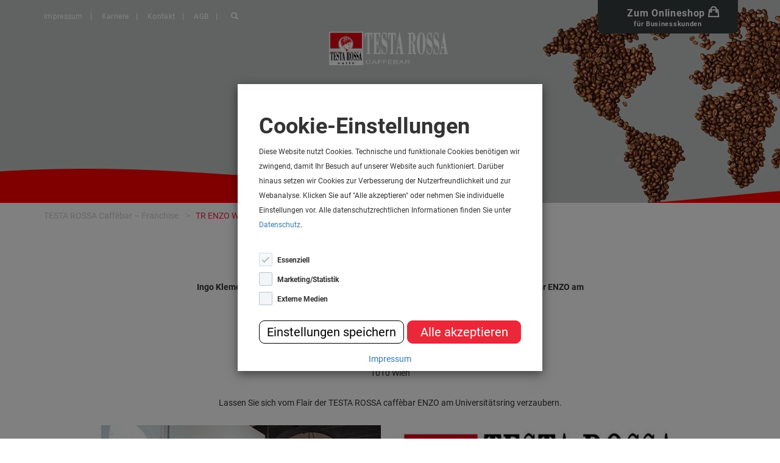

--- FILE ---
content_type: text/html; charset=utf-8
request_url: https://www.testarossacaffe.com/tr-enzo-wien-i
body_size: 4911
content:
<!DOCTYPE html>
<html lang="de">
<head>

<meta charset="utf-8">
<!-- 
	This website is powered by TYPO3 - inspiring people to share!
	TYPO3 is a free open source Content Management Framework initially created by Kasper Skaarhoj and licensed under GNU/GPL.
	TYPO3 is copyright 1998-2026 of Kasper Skaarhoj. Extensions are copyright of their respective owners.
	Information and contribution at https://typo3.org/
-->


<link rel="icon" href="/_assets/5bb3045d9647b9a0428b0a9021469931/images/favicons/favicon.ico" type="image/vnd.microsoft.icon">
<title>TR ENZO Wien I</title>
<meta http-equiv="x-ua-compatible" content="IE=edge">
<meta name="generator" content="TYPO3 CMS">
<meta name="viewport" content="width=device-width, initial-scale=1">
<meta name="twitter:card" content="summary">


<link rel="stylesheet" href="/_assets/5bb3045d9647b9a0428b0a9021469931/css/wedl.css?1749550255" media="all">



<script src="/_assets/5bb3045d9647b9a0428b0a9021469931/js/uglyfied.min.js?1726661000"></script>


<meta name="msapplication-TileColor" content="#ea2839">
		<meta name="theme-color" content="#ffffff">
<link rel="canonical" href="https://www.testarossacaffe.com/tr-enzo-wien-i"/>
</head>
<body>


<!-- Matomo -->
<script>
  if (localStorage.getItem('c-matomo') == 'true') {
    var _paq = window._paq = window._paq || [];/* tracker methods like 'setCustomDimension' should be called before 'trackPageView' */ _paq.push(['setDocumentTitle', document.domain + '/' + document.title]); _paq.push(['setCookieDomain', '*.wedl.com']); _paq.push(['trackPageView']); _paq.push(['enableLinkTracking']); (function () { var u = '//matomo.holzweg.tv/'; _paq.push(['setTrackerUrl', u + 'matomo.php']); _paq.push(['setSiteId', '3']); var d = document, g = d.createElement('script'), s = d.getElementsByTagName('script')[0]; g.async = true; g.src = u + 'matomo.js'; s.parentNode.insertBefore(g, s); })();
  }
</script>
<noscript>
  <p><img src='//matomo.holzweg.tv/matomo.php?idsite=3&amp;rec=1' style='border:0;' alt='' /></p>
</noscript>
<!-- End Matomo Code -->

<!-- Facebook Pixel Code -->
<script>
  if (localStorage.getItem('c-fbpixel') == 'true') {
    !function (f, b, e, v, n, t, s) { if (f.fbq) return; n = f.fbq = function () { n.callMethod ? n.callMethod.apply(n, arguments) : n.queue.push(arguments) }; if (!f._fbq) f._fbq = n; n.push = n; n.loaded = !0; n.version = '2.0'; n.queue = []; t = b.createElement(e); t.async = !0; t.src = v; s = b.getElementsByTagName(e)[0]; s.parentNode.insertBefore(t, s) }(window, document, 'script', 'https://connect.facebook.net/en_US/fbevents.js'); fbq('init', '1308981192462034'); fbq('track', 'PageView');
  }
</script>
<noscript><img height='1' width='1' style='display:none'
    src='https://www.facebook.com/tr?id=1308981192462034&ev=PageView&noscript=1' /></noscript>
<!-- End Facebook Pixel Code -->


<script>
  if (localStorage.getItem('c-ga') == 'true') {
    (function (w, d, s, l, i) {
      w[l] = w[l] || []; w[l].push({
        'gtm.start':
          new Date().getTime(), event: 'gtm.js'
      }); var f = d.getElementsByTagName(s)[0],
        j = d.createElement(s), dl = l != 'dataLayer' ? '&l=' + l : ''; j.async = true; j.src =
          'https://www.googletagmanager.com/gtm.js?id=' + i + dl; f.parentNode.insertBefore(j, f);
    })(window, document, 'script', 'dataLayer', 'GTM-WZNV2HV4');
  }
</script>
<noscript><iframe src="https://www.googletagmanager.com/ns.html?id=GTM-WZNV2HV4" height="0" width="0"
    style="display:none;visibility:hidden"></iframe></noscript>


        <div class="page-brown" style="height:100%;">
            <div id="search-background">
                <div id="search-hider">
                    <a class="btn" href="javascript:void(0)"><span class="glyphicon glyphicon-remove"></span></a>
                </div>
                <div class="tx-kesearch-pi1">
                    <div class="search-form">
                        <form method="get" id="xajax_form_kesearch_pi1" class="static" name="form_kesearch_pi1"
                            action="https://www.wedl.com/suchergebnisse">
                            <input type="text" class="search" name="tx_kesearch_pi1[sword]" value=""
                                placeholder="Suchen ..." title="Suchbegriff eingeben">
                            <button type="submit" class="btn btn-black submit submit">
                                <span aria-hidden="true" class="glyphicon glyphicon-search">
                                </span>
                            </button>
                            <div class="clearfix"></div>
                        </form>
                    </div>
                </div>
            </div>
            <div id="navigation">
                <div class="container">
                    <div class="row">
                        <div class="col-md-12">
                            

        <div id="top-nav">
            <ul class="list-inline">
                

                
                    
                            <li>
                                <a href="/impressum">Impressum</a>
                            </li>
                        

                
                    
                            <li>
                                <a href="/jobs">Karriere</a>
                            </li>
                        

                
                    
                            <li>
                                <a href="/kontakt">Kontakt</a>
                            </li>
                        

                
                    
                            <li>
                                <a href="/agb">AGB</a>
                            </li>
                        

                

                <li class="nav-search">
                    <a href="javascript:void(0)"><span class="glyphicon glyphicon-search"></span></a>
                </li>

            </ul>
        </div>

        

        
                <div id="shop" class="">
                    <a href="http://onlineshop.wedl.com"
                        class="btn btn-default btn-black" target="_blank">
                        Zum Onlineshop
                        <span>für Businesskunden</span>
                    </a>
                </div>
            
    
                        </div>
                    </div>
                    <div class="row">
                        <div class="col-md-12">
                            
        <div id="main-nav">
            <nav class="navbar navbar-default" role="navigation">
                <div class="container-fluid">
                    <div class="navbar-header">
                        <button type="button" class="navbar-toggle" data-toggle="collapse" data-target="#navbar">
                            <span class="sr-only">Toggle navigation</span>
                            <span class="icon-bar"></span>
                            <span class="icon-bar"></span>
                            <span class="icon-bar"></span>
                        </button>
                        <div class="brand">

                            
                                
                            

                            
                            <a class="navbar-brand" href="/">
                                
                                        <img style="height: auto;" src="/fileadmin/user_upload/Franchise_TR/LogosTR/trf_weiss_transparent_bkg.png" width="2020" height="569" alt="" />
                                    
                            </a>
                            

                            

                        </div>
                    </div>
                    
                            <div class="collapse navbar-collapse" id="navbar">
                                <ul class="nav navbar-nav">

                                    
                                        
                                            
                                                <li
                                                    class=" ">
                                                    
                                                            <a href="/">Startseite</a>
                                                        
                                                </li>
                                            
                                                <li
                                                    class=" dropdown">
                                                    
                                                            <a href="javascript:;" class="dropdown-toggle"
                                                                data-toggle="dropdown" role="button"
                                                                aria-expanded="false">Franchising<span
                                                                    class="caret"></span></a>
                                                            <ul class="dropdown-menu" role="menu">
                                                                
        
            
                
                    <li class="">
                        <a href="/franchising">Franchising</a>
                    </li>
                
                    <li class="">
                        <a href="/franchising/details-franchising">Details Franchising</a>
                    </li>
                
            
        
    
                                                            </ul>
                                                        
                                                </li>
                                            
                                                <li
                                                    class=" ">
                                                    
                                                            <a href="/standorte">Standorte</a>
                                                        
                                                </li>
                                            
                                                <li
                                                    class=" ">
                                                    
                                                            <a href="/kaffee">Kaffee</a>
                                                        
                                                </li>
                                            
                                        
                                    
                                </ul>
                            </div>
                        
                </div>
            </nav>
        </div>

    
                        </div>
                    </div>
                </div>
            </div>
            <div class="content">
                
                    
                        
<div id="small-header" class=" " style="background-color: #c0c5c4;" alt="Testa Rossa Standorte Welt Kaffee" title="Testa Rossa Standorte Welt Kaffee"></div><style media="screen">
			@media screen and (orientation:portrait) {
				#small-header {
					background-image: url('/fileadmin/user_upload/header-bilder/header-bilder-klein/header_detailseite_standorte_weltkugel_kaffee.jpg');
				}

				#small-header.portrait_active {
					background-image: url('');
				}
			}

			@media screen and (orientation:landscape) {
				#small-header {
					background-image: url('/fileadmin/user_upload/header-bilder/header-bilder-klein/header_detailseite_standorte_weltkugel_kaffee.jpg');
				}
			}
		</style>


                        
                                

		<div id="breadcrumb">
			<div class="container">
				<div class="row">
					<div class="col-md-12">

						
							
								<ol class="breadcrumb">
									
										
												
													
															<li>
																<a href="/">TESTA ROSSA Caffèbar – Franchise</a>
															</li>
														
												
											
									
										
												<li class="active">TR ENZO Wien I</li>
											
									
								</ol>
							
						

					</div>
				</div>
			</div>
		</div>
    
                            
                    
                        
<div id="text-image"><div class="container"><div class="row"><div class="col-md-12"><h2>TESTA ROSSA caffèbar ENZO Wien I</h2><p class="description">
                            Ingo Klemen und sein Team heißen Sie herzlich willkommen in der TESTA ROSSA caffèbar ENZO am Universitätsring in Wien.
                        </p><div id="links-708-" class="image-container"><h2></h2><p><strong>Adresse:</strong><br>Universitätsring 14<br>1010 Wien</p><p>Lassen Sie sich vom Flair der TESTA ROSSA caffèbar ENZO am Universitätsring verzaubern.</p><div id="image-400321-"><figure><a href="/fileadmin/user_upload/Franchise_TR/TR_Standorte/wien_universitaetsring.jpg" title="TESTA ROSSA caffèbar Universitätsring"><img class="pb_image" alt="TESTA ROSSA caffèbar Universitätsring" src="/fileadmin/user_upload/Franchise_TR/TR_Standorte/wien_universitaetsring.jpg" width="457" height="300" /></a><figcaption>
                                TESTA ROSSA caffèbar Universitätsring
                            </figcaption></figure><figure><a href="/fileadmin/user_upload/Franchise_TR/Detailbilder/Testa_Rossa_caffebar.jpg" title="TESTA ROSSA caffèbar"><img class="pb_image" alt="TESTA ROSSA caffèbar" src="/fileadmin/user_upload/Franchise_TR/Detailbilder/Testa_Rossa_caffebar.jpg" width="500" height="155" /></a><figcaption></figcaption></figure><script type="text/javascript">
                /**
                * Lightbox Gallery
                */
               /*
*/
                var id = "image-400321-"
                document.getElementById(id).onclick = function (event) {
                    event = event || window.event;
                    var target = event.target || event.srcElement,
                        link = target.src ? target.parentNode : target,
                        options = { index: link, event: event, youTubeClickToPlay: false },
                        links = this.getElementsByTagName('a');
                    blueimp.Gallery(links, options);
                };
                /*
*/
            </script></div></div></div></div></div></div>


                        
                    
                
            </div>


            
        <div id="sitemap">
            <div class="container">
                <div class="row">
                    <div class="col-md-12">
                        <div class="collapse" id="sitemapCollapse" aria-expanded="false">
                            <div id="sitemap-container">

                                
                                    
                                        <div class="sitemap-block">
                                            <h4>
                                                <a href="/">Startseite</a>
                                            </h4>
                                            <ul>
                                                
                                            </ul>
                                        </div>
                                    
                                
                                    
                                        <div class="sitemap-block">
                                            <h4>
                                                <a href="/kaffee">Kaffee</a>
                                            </h4>
                                            <ul>
                                                
                                            </ul>
                                        </div>
                                    
                                
                                    
                                        <div class="sitemap-block">
                                            <h4>
                                                
                                            </h4>
                                            <ul>
                                                
                                            </ul>
                                        </div>
                                    
                                
                                    
                                        <div class="sitemap-block">
                                            <h4>
                                                <a href="/franchising">Franchising</a>
                                            </h4>
                                            <ul>
                                                
                                                    
                                                        
                                                            <li>
                                                                <a href="/franchising">Franchising</a>
                                                            </li>
                                                        
                                                            <li>
                                                                <a href="/franchising/details-franchising">Details Franchising</a>
                                                            </li>
                                                        
                                                    
                                                
                                            </ul>
                                        </div>
                                    
                                
                                    
                                        <div class="sitemap-block">
                                            <h4>
                                                <a href="/standorte">Standorte</a>
                                            </h4>
                                            <ul>
                                                
                                            </ul>
                                        </div>
                                    
                                
                                    
                                        <div class="sitemap-block">
                                            <h4>
                                                
                                            </h4>
                                            <ul>
                                                
                                            </ul>
                                        </div>
                                    
                                
                                
                                
                                        <div class="sitemap-block">
                                            <ul class="big-list">
                                                
                                                    <li>
                                                        <a href="/impressum">Impressum</a>
                                                    </li>
                                                
                                                    <li>
                                                        <a href="/jobs">Karriere</a>
                                                    </li>
                                                
                                                    <li>
                                                        <a href="/kontakt">Kontakt</a>
                                                    </li>
                                                
                                                    <li>
                                                        <a href="/agb">AGB</a>
                                                    </li>
                                                
                                            </ul>
                                        </div>
                                    

                            </div>
                        </div>
                    </div>
                </div>
            </div>
        </div>
        <div id="footer">
            <div class="container">
                <div class="row">
                    <div class="col-md-4">
                        <p>
                            Wedl Handels-GmbH
                            2026
                        </p>
                    </div>
                    <div class="col-md-4">
                        <a class="btn collapsed" type="button" data-toggle="collapse" data-target="#sitemapCollapse"
                            aria-expanded="true" aria-controls="sitemapCollapse">
                            <span class="down">Sitemap öffnen &nbsp;</span><span class="up">Sitemap
                                schließen</span><span class="glyphicon glyphicon-chevron-up up"></span><span
                                class="glyphicon glyphicon-chevron-down down"></span>
                        </a>
                    </div>
                    <div class="col-md-4">
                        <p>
                            made by <a href="http://www.holzweg.com" target="_blank">holzweg GmbH.</a> & <a
                                href="https://www.digithaler.info" target="_blank">Digithaler</a>
                        </p>
                    </div>
                </div>
            </div>
        </div>

    
        </div>

        

    <div id="cookie-banner" class="modal fade cookie-dialog" tabindex="-1" role="dialog" aria-hidden="true">
      <div class="modal-dialog" role="document">
        <div class="modal-content">
          <div class="modal-body">
            <h2>Cookie-Einstellungen</h2>
            <p>
            Diese Website nutzt Cookies. Technische und funktionale Cookies benötigen wir zwingend, damit Ihr Besuch auf
            unserer Website auch funktioniert. Darüber hinaus setzen wir Cookies zur Verbesserung der
            Nutzerfreundlichkeit und zur Webanalyse. Klicken Sie auf "Alle akzeptieren" oder nehmen Sie individuelle
            Einstellungen vor. Alle datenschutzrechtlichen Informationen finden Sie unter
            
                <a href="https://www.wedl.com/datenschutz">Datenschutz</a>.
              
          </p>
            <br>
            <label class="b-contain" for="switch1">
              <span>Essenziell</span>
              <input id="switch1" type="checkbox" checked disabled>
              <div class="b-input"></div>
            </label>
            <label class="b-contain" for="switch-marketing">
              <span>Marketing/Statistik</span>
              <input id="switch-marketing" type="checkbox">
              <div class="b-input"></div>
            </label>
            <label class="b-contain" for="switch-media">
              <span>Externe Medien</span>
              <input id="switch-media" type="checkbox">
              <div class="b-input"></div>
            </label>
          </div>
          <div class="modal-footer">
            <div class="modal-footer__wrapper">
              <button id="cookie-settings-save" class="btn btn-ghost" class="close" data-dismiss="modal"
                aria-label="Close">Einstellungen speichern</button>
              <button id="cookie-allow-all" class="btn btn-red" class="close" data-dismiss="modal"
                aria-label="Close">
                Alle akzeptieren
              </button>
            </div>
            <div class="modal-footer__wrapper">
              
                  <a href="https://www.wedl.com/impressum">Impressum</a>
                
            </div>
          </div>
        </div>
      </div>
    </div>
  
        <div class="device-xs visible-xs"></div>
        <div class="device-sm visible-sm"></div>
        <div class="device-md visible-md"></div>
        <div class="device-lg visible-lg"></div>

        <div id="blueimp-gallery" class="blueimp-gallery" data-you-tube-click-to-play="false">
            <div class="slides"></div>
            <h3 class="title"></h3>
            <a class="prev">‹</a>
            <a class="next">›</a>
            <a class="close">×</a>
            <a class="play-pause"></a>
            <ol class="indicator"></ol>
        </div>

<script src="/_assets/5bb3045d9647b9a0428b0a9021469931/js/jcarousel.js?1706786794"></script>


</body>
</html>

--- FILE ---
content_type: application/javascript; charset=utf-8
request_url: https://www.testarossacaffe.com/_assets/5bb3045d9647b9a0428b0a9021469931/js/uglyfied.min.js?1726661000
body_size: 116408
content:
((t,e)=>{"object"==typeof module&&"object"==typeof module.exports?module.exports=t.document?e(t,!0):function(t){if(t.document)return e(t);throw new Error("jQuery requires a window with a document")}:e(t)})("undefined"!=typeof window?window:this,function(f,L){function N(t,e){return e.toUpperCase()}var h=[],d=h.slice,R=h.concat,j=h.push,z=h.indexOf,i={},U=i.toString,g=i.hasOwnProperty,m={},t="1.11.3",A=function(t,e){return new A.fn.init(t,e)},H=/^[\s\uFEFF\xA0]+|[\s\uFEFF\xA0]+$/g,W=/^-ms-/,B=/-([\da-z])/gi;function Y(t){var e="length"in t&&t.length,i=A.type(t);return"function"!==i&&!A.isWindow(t)&&(!(1!==t.nodeType||!e)||"array"===i||0===e||"number"==typeof e&&0<e&&e-1 in t)}A.fn=A.prototype={jquery:t,constructor:A,selector:"",length:0,toArray:function(){return d.call(this)},get:function(t){return null!=t?t<0?this[t+this.length]:this[t]:d.call(this)},pushStack:function(t){t=A.merge(this.constructor(),t);return t.prevObject=this,t.context=this.context,t},each:function(t,e){return A.each(this,t,e)},map:function(i){return this.pushStack(A.map(this,function(t,e){return i.call(t,e,t)}))},slice:function(){return this.pushStack(d.apply(this,arguments))},first:function(){return this.eq(0)},last:function(){return this.eq(-1)},eq:function(t){var e=this.length,t=+t+(t<0?e:0);return this.pushStack(0<=t&&t<e?[this[t]]:[])},end:function(){return this.prevObject||this.constructor(null)},push:j,sort:h.sort,splice:h.splice},A.extend=A.fn.extend=function(){var t,e,i,n,o,s=arguments[0]||{},a=1,r=arguments.length,l=!1;for("boolean"==typeof s&&(l=s,s=arguments[a]||{},a++),"object"==typeof s||A.isFunction(s)||(s={}),a===r&&(s=this,a--);a<r;a++)if(null!=(n=arguments[a]))for(i in n)o=s[i],s!==(e=n[i])&&(l&&e&&(A.isPlainObject(e)||(t=A.isArray(e)))?(o=t?(t=!1,o&&A.isArray(o)?o:[]):o&&A.isPlainObject(o)?o:{},s[i]=A.extend(l,o,e)):void 0!==e&&(s[i]=e));return s},A.extend({expando:"jQuery"+(t+Math.random()).replace(/\D/g,""),isReady:!0,error:function(t){throw new Error(t)},noop:function(){},isFunction:function(t){return"function"===A.type(t)},isArray:Array.isArray||function(t){return"array"===A.type(t)},isWindow:function(t){return null!=t&&t==t.window},isNumeric:function(t){return!A.isArray(t)&&0<=t-parseFloat(t)+1},isEmptyObject:function(t){for(var e in t)return!1;return!0},isPlainObject:function(t){if(!t||"object"!==A.type(t)||t.nodeType||A.isWindow(t))return!1;try{if(t.constructor&&!g.call(t,"constructor")&&!g.call(t.constructor.prototype,"isPrototypeOf"))return!1}catch(t){return!1}if(m.ownLast)for(var e in t)return g.call(t,e);for(e in t);return void 0===e||g.call(t,e)},type:function(t){return null==t?t+"":"object"==typeof t||"function"==typeof t?i[U.call(t)]||"object":typeof t},globalEval:function(t){t&&A.trim(t)&&(f.execScript||function(t){f.eval.call(f,t)})(t)},camelCase:function(t){return t.replace(W,"ms-").replace(B,N)},nodeName:function(t,e){return t.nodeName&&t.nodeName.toLowerCase()===e.toLowerCase()},each:function(t,e,i){var n=0,o=t.length,s=Y(t);if(i){if(s)for(;n<o&&!1!==e.apply(t[n],i);n++);else for(n in t)if(!1===e.apply(t[n],i))break}else if(s)for(;n<o&&!1!==e.call(t[n],n,t[n]);n++);else for(n in t)if(!1===e.call(t[n],n,t[n]))break;return t},trim:function(t){return null==t?"":(t+"").replace(H,"")},makeArray:function(t,e){e=e||[];return null!=t&&(Y(Object(t))?A.merge(e,"string"==typeof t?[t]:t):j.call(e,t)),e},inArray:function(t,e,i){var n;if(e){if(z)return z.call(e,t,i);for(n=e.length,i=i?i<0?Math.max(0,n+i):i:0;i<n;i++)if(i in e&&e[i]===t)return i}return-1},merge:function(t,e){for(var i=+e.length,n=0,o=t.length;n<i;)t[o++]=e[n++];if(i!=i)for(;void 0!==e[n];)t[o++]=e[n++];return t.length=o,t},grep:function(t,e,i){for(var n=[],o=0,s=t.length,a=!i;o<s;o++)!e(t[o],o)!=a&&n.push(t[o]);return n},map:function(t,e,i){var n,o=0,s=t.length,a=[];if(Y(t))for(;o<s;o++)null!=(n=e(t[o],o,i))&&a.push(n);else for(o in t)null!=(n=e(t[o],o,i))&&a.push(n);return R.apply([],a)},guid:1,proxy:function(t,e){var i,n;if("string"==typeof e&&(n=t[e],e=t,t=n),A.isFunction(t))return i=d.call(arguments,2),(n=function(){return t.apply(e||this,i.concat(d.call(arguments)))}).guid=t.guid=t.guid||A.guid++,n},now:function(){return+new Date},support:m}),A.each("Boolean Number String Function Array Date RegExp Object Error".split(" "),function(t,e){i["[object "+e+"]"]=e.toLowerCase()});var t=(i=>{function h(t,e,i){var n="0x"+e-65536;return n!=n||i?e:n<0?String.fromCharCode(65536+n):String.fromCharCode(n>>10|55296,1023&n|56320)}function L(){f()}var t,u,w,s,N,p,R,j,A,c,d,f,x,e,g,m,n,o,v,b="sizzle"+ +new Date,y=i.document,T=0,z=0,U=dt(),H=dt(),W=dt(),B=function(t,e){return t===e&&(d=!0),0},Y={}.hasOwnProperty,a=[],q=a.pop,J=a.push,C=a.push,G=a.slice,k=function(t,e){for(var i=0,n=t.length;i<n;i++)if(t[i]===e)return i;return-1},X="checked|selected|async|autofocus|autoplay|controls|defer|disabled|hidden|ismap|loop|multiple|open|readonly|required|scoped",r="[\\x20\\t\\r\\n\\f]",l="(?:\\\\.|[\\w-]|[^\\x00-\\xa0])+",V=l.replace("w","w#"),Q="\\["+r+"*("+l+")(?:"+r+"*([*^$|!~]?=)"+r+"*(?:'((?:\\\\.|[^\\\\'])*)'|\"((?:\\\\.|[^\\\\\"])*)\"|("+V+"))|)"+r+"*\\]",Z=":("+l+")(?:\\((('((?:\\\\.|[^\\\\'])*)'|\"((?:\\\\.|[^\\\\\"])*)\")|((?:\\\\.|[^\\\\()[\\]]|"+Q+")*)|.*)\\)|)",K=new RegExp(r+"+","g"),S=new RegExp("^"+r+"+|((?:^|[^\\\\])(?:\\\\.)*)"+r+"+$","g"),tt=new RegExp("^"+r+"*,"+r+"*"),et=new RegExp("^"+r+"*([>+~]|"+r+")"+r+"*"),it=new RegExp("="+r+"*([^\\]'\"]*?)"+r+"*\\]","g"),nt=new RegExp(Z),ot=new RegExp("^"+V+"$"),D={ID:new RegExp("^#("+l+")"),CLASS:new RegExp("^\\.("+l+")"),TAG:new RegExp("^("+l.replace("w","w*")+")"),ATTR:new RegExp("^"+Q),PSEUDO:new RegExp("^"+Z),CHILD:new RegExp("^:(only|first|last|nth|nth-last)-(child|of-type)(?:\\("+r+"*(even|odd|(([+-]|)(\\d*)n|)"+r+"*(?:([+-]|)"+r+"*(\\d+)|))"+r+"*\\)|)","i"),bool:new RegExp("^(?:"+X+")$","i"),needsContext:new RegExp("^"+r+"*[>+~]|:(even|odd|eq|gt|lt|nth|first|last)(?:\\("+r+"*((?:-\\d)?\\d*)"+r+"*\\)|)(?=[^-]|$)","i")},st=/^(?:input|select|textarea|button)$/i,at=/^h\d$/i,P=/^[^{]+\{\s*\[native \w/,rt=/^(?:#([\w-]+)|(\w+)|\.([\w-]+))$/,lt=/[+~]/,ct=/'|\\/g,E=new RegExp("\\\\([\\da-f]{1,6}"+r+"?|("+r+")|.)","ig");try{C.apply(a=G.call(y.childNodes),y.childNodes),a[y.childNodes.length].nodeType}catch(t){C={apply:a.length?function(t,e){J.apply(t,G.call(e))}:function(t,e){for(var i=t.length,n=0;t[i++]=e[n++];);t.length=i-1}}}function M(t,e,i,n){var o,s,a,r,l,c,d;if((e?e.ownerDocument||e:y)!==x&&f(e),i=i||[],o=(e=e||x).nodeType,"string"!=typeof t||!t||1!==o&&9!==o&&11!==o)return i;if(!n&&g){if(11!==o&&(c=rt.exec(t)))if(d=c[1]){if(9===o){if(!(r=e.getElementById(d))||!r.parentNode)return i;if(r.id===d)return i.push(r),i}else if(e.ownerDocument&&(r=e.ownerDocument.getElementById(d))&&v(e,r)&&r.id===d)return i.push(r),i}else{if(c[2])return C.apply(i,e.getElementsByTagName(t)),i;if((d=c[3])&&u.getElementsByClassName)return C.apply(i,e.getElementsByClassName(d)),i}if(u.qsa&&(!m||!m.test(t))){if(l=r=b,c=e,d=1!==o&&t,1===o&&"object"!==e.nodeName.toLowerCase()){for(a=p(t),(r=e.getAttribute("id"))?l=r.replace(ct,"\\$&"):e.setAttribute("id",l),l="[id='"+l+"'] ",s=a.length;s--;)a[s]=l+F(a[s]);c=lt.test(t)&&pt(e.parentNode)||e,d=a.join(",")}if(d)try{return C.apply(i,c.querySelectorAll(d)),i}catch(t){}finally{r||e.removeAttribute("id")}}}return j(t.replace(S,"$1"),e,i,n)}function dt(){var i=[];function n(t,e){return i.push(t+" ")>w.cacheLength&&delete n[i.shift()],n[t+" "]=e}return n}function $(t){return t[b]=!0,t}function _(t){var e=x.createElement("div");try{return!!t(e)}catch(t){return!1}finally{e.parentNode&&e.parentNode.removeChild(e)}}function ht(t,e){for(var i=t.split("|"),n=t.length;n--;)w.attrHandle[i[n]]=e}function ut(t,e){var i=e&&t,n=i&&1===t.nodeType&&1===e.nodeType&&(~e.sourceIndex||1<<31)-(~t.sourceIndex||1<<31);if(n)return n;if(i)for(;i=i.nextSibling;)if(i===e)return-1;return t?1:-1}function I(a){return $(function(s){return s=+s,$(function(t,e){for(var i,n=a([],t.length,s),o=n.length;o--;)t[i=n[o]]&&(t[i]=!(e[i]=t[i]))})})}function pt(t){return t&&void 0!==t.getElementsByTagName&&t}for(t in u=M.support={},N=M.isXML=function(t){t=t&&(t.ownerDocument||t).documentElement;return!!t&&"HTML"!==t.nodeName},f=M.setDocument=function(t){var l=t?t.ownerDocument||t:y;return l!==x&&9===l.nodeType&&l.documentElement?(e=(x=l).documentElement,(t=l.defaultView)&&t!==t.top&&(t.addEventListener?t.addEventListener("unload",L,!1):t.attachEvent&&t.attachEvent("onunload",L)),g=!N(l),u.attributes=_(function(t){return t.className="i",!t.getAttribute("className")}),u.getElementsByTagName=_(function(t){return t.appendChild(l.createComment("")),!t.getElementsByTagName("*").length}),u.getElementsByClassName=P.test(l.getElementsByClassName),u.getById=_(function(t){return e.appendChild(t).id=b,!l.getElementsByName||!l.getElementsByName(b).length}),u.getById?(w.find.ID=function(t,e){if(void 0!==e.getElementById&&g)return(e=e.getElementById(t))&&e.parentNode?[e]:[]},w.filter.ID=function(t){var e=t.replace(E,h);return function(t){return t.getAttribute("id")===e}}):(delete w.find.ID,w.filter.ID=function(t){var e=t.replace(E,h);return function(t){t=void 0!==t.getAttributeNode&&t.getAttributeNode("id");return t&&t.value===e}}),w.find.TAG=u.getElementsByTagName?function(t,e){return void 0!==e.getElementsByTagName?e.getElementsByTagName(t):u.qsa?e.querySelectorAll(t):void 0}:function(t,e){var i,n=[],o=0,s=e.getElementsByTagName(t);if("*"!==t)return s;for(;i=s[o++];)1===i.nodeType&&n.push(i);return n},w.find.CLASS=u.getElementsByClassName&&function(t,e){if(g)return e.getElementsByClassName(t)},n=[],m=[],(u.qsa=P.test(l.querySelectorAll))&&(_(function(t){e.appendChild(t).innerHTML="<a id='"+b+"'></a><select id='"+b+"-\f]' msallowcapture=''><option selected=''></option></select>",t.querySelectorAll("[msallowcapture^='']").length&&m.push("[*^$]="+r+"*(?:''|\"\")"),t.querySelectorAll("[selected]").length||m.push("\\["+r+"*(?:value|"+X+")"),t.querySelectorAll("[id~="+b+"-]").length||m.push("~="),t.querySelectorAll(":checked").length||m.push(":checked"),t.querySelectorAll("a#"+b+"+*").length||m.push(".#.+[+~]")}),_(function(t){var e=l.createElement("input");e.setAttribute("type","hidden"),t.appendChild(e).setAttribute("name","D"),t.querySelectorAll("[name=d]").length&&m.push("name"+r+"*[*^$|!~]?="),t.querySelectorAll(":enabled").length||m.push(":enabled",":disabled"),t.querySelectorAll("*,:x"),m.push(",.*:")})),(u.matchesSelector=P.test(o=e.matches||e.webkitMatchesSelector||e.mozMatchesSelector||e.oMatchesSelector||e.msMatchesSelector))&&_(function(t){u.disconnectedMatch=o.call(t,"div"),o.call(t,"[s!='']:x"),n.push("!=",Z)}),m=m.length&&new RegExp(m.join("|")),n=n.length&&new RegExp(n.join("|")),t=P.test(e.compareDocumentPosition),v=t||P.test(e.contains)?function(t,e){var i=9===t.nodeType?t.documentElement:t,e=e&&e.parentNode;return t===e||!(!e||1!==e.nodeType||!(i.contains?i.contains(e):t.compareDocumentPosition&&16&t.compareDocumentPosition(e)))}:function(t,e){if(e)for(;e=e.parentNode;)if(e===t)return!0;return!1},B=t?function(t,e){var i;return t===e?(d=!0,0):(i=!t.compareDocumentPosition-!e.compareDocumentPosition)||(1&(i=(t.ownerDocument||t)===(e.ownerDocument||e)?t.compareDocumentPosition(e):1)||!u.sortDetached&&e.compareDocumentPosition(t)===i?t===l||t.ownerDocument===y&&v(y,t)?-1:e===l||e.ownerDocument===y&&v(y,e)?1:c?k(c,t)-k(c,e):0:4&i?-1:1)}:function(t,e){if(t===e)return d=!0,0;var i,n=0,o=t.parentNode,s=e.parentNode,a=[t],r=[e];if(!o||!s)return t===l?-1:e===l?1:o?-1:s?1:c?k(c,t)-k(c,e):0;if(o===s)return ut(t,e);for(i=t;i=i.parentNode;)a.unshift(i);for(i=e;i=i.parentNode;)r.unshift(i);for(;a[n]===r[n];)n++;return n?ut(a[n],r[n]):a[n]===y?-1:r[n]===y?1:0},l):x},M.matches=function(t,e){return M(t,null,null,e)},M.matchesSelector=function(t,e){if((t.ownerDocument||t)!==x&&f(t),e=e.replace(it,"='$1']"),u.matchesSelector&&g&&(!n||!n.test(e))&&(!m||!m.test(e)))try{var i=o.call(t,e);if(i||u.disconnectedMatch||t.document&&11!==t.document.nodeType)return i}catch(t){}return 0<M(e,x,null,[t]).length},M.contains=function(t,e){return(t.ownerDocument||t)!==x&&f(t),v(t,e)},M.attr=function(t,e){(t.ownerDocument||t)!==x&&f(t);var i=w.attrHandle[e.toLowerCase()],i=i&&Y.call(w.attrHandle,e.toLowerCase())?i(t,e,!g):void 0;return void 0!==i?i:u.attributes||!g?t.getAttribute(e):(i=t.getAttributeNode(e))&&i.specified?i.value:null},M.error=function(t){throw new Error("Syntax error, unrecognized expression: "+t)},M.uniqueSort=function(t){var e,i=[],n=0,o=0;if(d=!u.detectDuplicates,c=!u.sortStable&&t.slice(0),t.sort(B),d){for(;e=t[o++];)e===t[o]&&(n=i.push(o));for(;n--;)t.splice(i[n],1)}return c=null,t},s=M.getText=function(t){var e,i="",n=0,o=t.nodeType;if(o){if(1===o||9===o||11===o){if("string"==typeof t.textContent)return t.textContent;for(t=t.firstChild;t;t=t.nextSibling)i+=s(t)}else if(3===o||4===o)return t.nodeValue}else for(;e=t[n++];)i+=s(e);return i},(w=M.selectors={cacheLength:50,createPseudo:$,match:D,attrHandle:{},find:{},relative:{">":{dir:"parentNode",first:!0}," ":{dir:"parentNode"},"+":{dir:"previousSibling",first:!0},"~":{dir:"previousSibling"}},preFilter:{ATTR:function(t){return t[1]=t[1].replace(E,h),t[3]=(t[3]||t[4]||t[5]||"").replace(E,h),"~="===t[2]&&(t[3]=" "+t[3]+" "),t.slice(0,4)},CHILD:function(t){return t[1]=t[1].toLowerCase(),"nth"===t[1].slice(0,3)?(t[3]||M.error(t[0]),t[4]=+(t[4]?t[5]+(t[6]||1):2*("even"===t[3]||"odd"===t[3])),t[5]=+(t[7]+t[8]||"odd"===t[3])):t[3]&&M.error(t[0]),t},PSEUDO:function(t){var e,i=!t[6]&&t[2];return D.CHILD.test(t[0])?null:(t[3]?t[2]=t[4]||t[5]||"":i&&nt.test(i)&&(e=(e=p(i,!0))&&i.indexOf(")",i.length-e)-i.length)&&(t[0]=t[0].slice(0,e),t[2]=i.slice(0,e)),t.slice(0,3))}},filter:{TAG:function(t){var e=t.replace(E,h).toLowerCase();return"*"===t?function(){return!0}:function(t){return t.nodeName&&t.nodeName.toLowerCase()===e}},CLASS:function(t){var e=U[t+" "];return e||(e=new RegExp("(^|"+r+")"+t+"("+r+"|$)"))&&U(t,function(t){return e.test("string"==typeof t.className&&t.className||void 0!==t.getAttribute&&t.getAttribute("class")||"")})},ATTR:function(e,i,n){return function(t){t=M.attr(t,e);return null==t?"!="===i:!i||(t+="","="===i?t===n:"!="===i?t!==n:"^="===i?n&&0===t.indexOf(n):"*="===i?n&&-1<t.indexOf(n):"$="===i?n&&t.slice(-n.length)===n:"~="===i?-1<(" "+t.replace(K," ")+" ").indexOf(n):"|="===i&&(t===n||t.slice(0,n.length+1)===n+"-"))}},CHILD:function(p,t,e,f,g){var m="nth"!==p.slice(0,3),v="last"!==p.slice(-4),y="of-type"===t;return 1===f&&0===g?function(t){return!!t.parentNode}:function(t,e,i){var n,o,s,a,r,l,c=m!=v?"nextSibling":"previousSibling",d=t.parentNode,h=y&&t.nodeName.toLowerCase(),u=!i&&!y;if(d){if(m){for(;c;){for(s=t;s=s[c];)if(y?s.nodeName.toLowerCase()===h:1===s.nodeType)return!1;l=c="only"===p&&!l&&"nextSibling"}return!0}if(l=[v?d.firstChild:d.lastChild],v&&u){for(r=(n=(o=d[b]||(d[b]={}))[p]||[])[0]===T&&n[1],a=n[0]===T&&n[2],s=r&&d.childNodes[r];s=++r&&s&&s[c]||(a=r=0,l.pop());)if(1===s.nodeType&&++a&&s===t){o[p]=[T,r,a];break}}else if(u&&(n=(t[b]||(t[b]={}))[p])&&n[0]===T)a=n[1];else for(;(s=++r&&s&&s[c]||(a=r=0,l.pop()))&&((y?s.nodeName.toLowerCase()!==h:1!==s.nodeType)||!++a||(u&&((s[b]||(s[b]={}))[p]=[T,a]),s!==t)););return(a-=g)===f||a%f==0&&0<=a/f}}},PSEUDO:function(t,s){var e,a=w.pseudos[t]||w.setFilters[t.toLowerCase()]||M.error("unsupported pseudo: "+t);return a[b]?a(s):1<a.length?(e=[t,t,"",s],w.setFilters.hasOwnProperty(t.toLowerCase())?$(function(t,e){for(var i,n=a(t,s),o=n.length;o--;)t[i=k(t,n[o])]=!(e[i]=n[o])}):function(t){return a(t,0,e)}):a}},pseudos:{not:$(function(t){var n=[],o=[],r=R(t.replace(S,"$1"));return r[b]?$(function(t,e,i,n){for(var o,s=r(t,null,n,[]),a=t.length;a--;)(o=s[a])&&(t[a]=!(e[a]=o))}):function(t,e,i){return n[0]=t,r(n,null,i,o),n[0]=null,!o.pop()}}),has:$(function(e){return function(t){return 0<M(e,t).length}}),contains:$(function(e){return e=e.replace(E,h),function(t){return-1<(t.textContent||t.innerText||s(t)).indexOf(e)}}),lang:$(function(i){return ot.test(i||"")||M.error("unsupported lang: "+i),i=i.replace(E,h).toLowerCase(),function(t){var e;do{if(e=g?t.lang:t.getAttribute("xml:lang")||t.getAttribute("lang"))return(e=e.toLowerCase())===i||0===e.indexOf(i+"-")}while((t=t.parentNode)&&1===t.nodeType);return!1}}),target:function(t){var e=i.location&&i.location.hash;return e&&e.slice(1)===t.id},root:function(t){return t===e},focus:function(t){return t===x.activeElement&&(!x.hasFocus||x.hasFocus())&&!!(t.type||t.href||~t.tabIndex)},enabled:function(t){return!1===t.disabled},disabled:function(t){return!0===t.disabled},checked:function(t){var e=t.nodeName.toLowerCase();return"input"===e&&!!t.checked||"option"===e&&!!t.selected},selected:function(t){return t.parentNode&&t.parentNode.selectedIndex,!0===t.selected},empty:function(t){for(t=t.firstChild;t;t=t.nextSibling)if(t.nodeType<6)return!1;return!0},parent:function(t){return!w.pseudos.empty(t)},header:function(t){return at.test(t.nodeName)},input:function(t){return st.test(t.nodeName)},button:function(t){var e=t.nodeName.toLowerCase();return"input"===e&&"button"===t.type||"button"===e},text:function(t){return"input"===t.nodeName.toLowerCase()&&"text"===t.type&&(null==(t=t.getAttribute("type"))||"text"===t.toLowerCase())},first:I(function(){return[0]}),last:I(function(t,e){return[e-1]}),eq:I(function(t,e,i){return[i<0?i+e:i]}),even:I(function(t,e){for(var i=0;i<e;i+=2)t.push(i);return t}),odd:I(function(t,e){for(var i=1;i<e;i+=2)t.push(i);return t}),lt:I(function(t,e,i){for(var n=i<0?i+e:i;0<=--n;)t.push(n);return t}),gt:I(function(t,e,i){for(var n=i<0?i+e:i;++n<e;)t.push(n);return t})}}).pseudos.nth=w.pseudos.eq,{radio:!0,checkbox:!0,file:!0,password:!0,image:!0})w.pseudos[t]=(e=>function(t){return"input"===t.nodeName.toLowerCase()&&t.type===e})(t);for(t in{submit:!0,reset:!0})w.pseudos[t]=(i=>function(t){var e=t.nodeName.toLowerCase();return("input"===e||"button"===e)&&t.type===i})(t);function ft(){}function F(t){for(var e=0,i=t.length,n="";e<i;e++)n+=t[e].value;return n}function gt(a,t,e){var r=t.dir,l=e&&"parentNode"===r,c=z++;return t.first?function(t,e,i){for(;t=t[r];)if(1===t.nodeType||l)return a(t,e,i)}:function(t,e,i){var n,o,s=[T,c];if(i){for(;t=t[r];)if((1===t.nodeType||l)&&a(t,e,i))return!0}else for(;t=t[r];)if(1===t.nodeType||l){if((n=(o=t[b]||(t[b]={}))[r])&&n[0]===T&&n[1]===c)return s[2]=n[2];if((o[r]=s)[2]=a(t,e,i))return!0}}}function mt(o){return 1<o.length?function(t,e,i){for(var n=o.length;n--;)if(!o[n](t,e,i))return!1;return!0}:o[0]}function O(t,e,i,n,o){for(var s,a=[],r=0,l=t.length,c=null!=e;r<l;r++)!(s=t[r])||i&&!i(s,n,o)||(a.push(s),c&&e.push(r));return a}function vt(p,f,g,m,v,t){return m&&!m[b]&&(m=vt(m)),v&&!v[b]&&(v=vt(v,t)),$(function(t,e,i,n){var o,s,a,r=[],l=[],c=e.length,d=t||((t,e,i)=>{for(var n=0,o=e.length;n<o;n++)M(t,e[n],i);return i})(f||"*",i.nodeType?[i]:i,[]),h=!p||!t&&f?d:O(d,r,p,i,n),u=g?v||(t?p:c||m)?[]:e:h;if(g&&g(h,u,i,n),m)for(o=O(u,l),m(o,[],i,n),s=o.length;s--;)(a=o[s])&&(u[l[s]]=!(h[l[s]]=a));if(t){if(v||p){if(v){for(o=[],s=u.length;s--;)(a=u[s])&&o.push(h[s]=a);v(null,u=[],o,n)}for(s=u.length;s--;)(a=u[s])&&-1<(o=v?k(t,a):r[s])&&(t[o]=!(e[o]=a))}}else u=O(u===e?u.splice(c,u.length):u),v?v(null,e,u,n):C.apply(e,u)})}function yt(m,v){function t(t,e,i,n,o){var s,a,r,l=0,c="0",d=t&&[],h=[],u=A,p=t||b&&w.find.TAG("*",o),f=T+=null==u?1:Math.random()||.1,g=p.length;for(o&&(A=e!==x&&e);c!==g&&null!=(s=p[c]);c++){if(b&&s){for(a=0;r=m[a++];)if(r(s,e,i)){n.push(s);break}o&&(T=f)}y&&((s=!r&&s)&&l--,t)&&d.push(s)}if(l+=c,y&&c!==l){for(a=0;r=v[a++];)r(d,h,e,i);if(t){if(0<l)for(;c--;)d[c]||h[c]||(h[c]=q.call(n));h=O(h)}C.apply(n,h),o&&!t&&0<h.length&&1<l+v.length&&M.uniqueSort(n)}return o&&(T=f,A=u),d}var y=0<v.length,b=0<m.length;return y?$(t):t}return ft.prototype=w.filters=w.pseudos,w.setFilters=new ft,p=M.tokenize=function(t,e){var i,n,o,s,a,r,l,c=H[t+" "];if(c)return e?0:c.slice(0);for(a=t,r=[],l=w.preFilter;a;){for(s in i&&!(n=tt.exec(a))||(n&&(a=a.slice(n[0].length)||a),r.push(o=[])),i=!1,(n=et.exec(a))&&(i=n.shift(),o.push({value:i,type:n[0].replace(S," ")}),a=a.slice(i.length)),w.filter)!(n=D[s].exec(a))||l[s]&&!(n=l[s](n))||(i=n.shift(),o.push({value:i,type:s,matches:n}),a=a.slice(i.length));if(!i)break}return e?a.length:a?M.error(t):H(t,r).slice(0)},R=M.compile=function(t,e){var i,n=[],o=[],s=W[t+" "];if(!s){for(i=(e=e||p(t)).length;i--;)((s=function t(e){for(var n,i,o,s=e.length,a=w.relative[e[0].type],r=a||w.relative[" "],l=a?1:0,c=gt(function(t){return t===n},r,!0),d=gt(function(t){return-1<k(n,t)},r,!0),h=[function(t,e,i){return t=!a&&(i||e!==A)||((n=e).nodeType?c:d)(t,e,i),n=null,t}];l<s;l++)if(i=w.relative[e[l].type])h=[gt(mt(h),i)];else{if((i=w.filter[e[l].type].apply(null,e[l].matches))[b]){for(o=++l;o<s&&!w.relative[e[o].type];o++);return vt(1<l&&mt(h),1<l&&F(e.slice(0,l-1).concat({value:" "===e[l-2].type?"*":""})).replace(S,"$1"),i,l<o&&t(e.slice(l,o)),o<s&&t(e=e.slice(o)),o<s&&F(e))}h.push(i)}return mt(h)}(e[i]))[b]?n:o).push(s);(s=W(t,yt(o,n))).selector=t}return s},j=M.select=function(t,e,i,n){var o,s,a,r,l,c="function"==typeof t&&t,d=!n&&p(t=c.selector||t);if(i=i||[],1===d.length){if(2<(s=d[0]=d[0].slice(0)).length&&"ID"===(a=s[0]).type&&u.getById&&9===e.nodeType&&g&&w.relative[s[1].type]){if(!(e=(w.find.ID(a.matches[0].replace(E,h),e)||[])[0]))return i;c&&(e=e.parentNode),t=t.slice(s.shift().value.length)}for(o=D.needsContext.test(t)?0:s.length;o--&&(a=s[o],!w.relative[r=a.type]);)if((l=w.find[r])&&(n=l(a.matches[0].replace(E,h),lt.test(s[0].type)&&pt(e.parentNode)||e))){if(s.splice(o,1),t=n.length&&F(s))break;return C.apply(i,n),i}}return(c||R(t,d))(n,e,!g,i,lt.test(t)&&pt(e.parentNode)||e),i},u.sortStable=b.split("").sort(B).join("")===b,u.detectDuplicates=!!d,f(),u.sortDetached=_(function(t){return 1&t.compareDocumentPosition(x.createElement("div"))}),_(function(t){return t.innerHTML="<a href='#'></a>","#"===t.firstChild.getAttribute("href")})||ht("type|href|height|width",function(t,e,i){if(!i)return t.getAttribute(e,"type"===e.toLowerCase()?1:2)}),u.attributes&&_(function(t){return t.innerHTML="<input/>",t.firstChild.setAttribute("value",""),""===t.firstChild.getAttribute("value")})||ht("value",function(t,e,i){if(!i&&"input"===t.nodeName.toLowerCase())return t.defaultValue}),_(function(t){return null==t.getAttribute("disabled")})||ht(X,function(t,e,i){if(!i)return!0===t[e]?e.toLowerCase():(i=t.getAttributeNode(e))&&i.specified?i.value:null}),M})(f),q=(A.find=t,A.expr=t.selectors,A.expr[":"]=A.expr.pseudos,A.unique=t.uniqueSort,A.text=t.getText,A.isXMLDoc=t.isXML,A.contains=t.contains,A.expr.match.needsContext),J=/^<(\w+)\s*\/?>(?:<\/\1>|)$/,G=/^.[^:#\[\.,]*$/;function X(t,i,n){if(A.isFunction(i))return A.grep(t,function(t,e){return!!i.call(t,e,t)!==n});if(i.nodeType)return A.grep(t,function(t){return t===i!==n});if("string"==typeof i){if(G.test(i))return A.filter(i,t,n);i=A.filter(i,t)}return A.grep(t,function(t){return 0<=A.inArray(t,i)!==n})}A.filter=function(t,e,i){var n=e[0];return i&&(t=":not("+t+")"),1===e.length&&1===n.nodeType?A.find.matchesSelector(n,t)?[n]:[]:A.find.matches(t,A.grep(e,function(t){return 1===t.nodeType}))},A.fn.extend({find:function(t){var e,i=[],n=this,o=n.length;if("string"!=typeof t)return this.pushStack(A(t).filter(function(){for(e=0;e<o;e++)if(A.contains(n[e],this))return!0}));for(e=0;e<o;e++)A.find(t,n[e],i);return(i=this.pushStack(1<o?A.unique(i):i)).selector=this.selector?this.selector+" "+t:t,i},filter:function(t){return this.pushStack(X(this,t||[],!1))},not:function(t){return this.pushStack(X(this,t||[],!0))},is:function(t){return!!X(this,"string"==typeof t&&q.test(t)?A(t):t||[],!1).length}});var o,v=f.document,V=/^(?:\s*(<[\w\W]+>)[^>]*|#([\w-]*))$/,Q=((A.fn.init=function(t,e){var i,n;if(t){if("string"!=typeof t)return t.nodeType?(this.context=this[0]=t,this.length=1,this):A.isFunction(t)?void 0!==o.ready?o.ready(t):t(A):(void 0!==t.selector&&(this.selector=t.selector,this.context=t.context),A.makeArray(t,this));if(!(i="<"===t.charAt(0)&&">"===t.charAt(t.length-1)&&3<=t.length?[null,t,null]:V.exec(t))||!i[1]&&e)return(!e||e.jquery?e||o:this.constructor(e)).find(t);if(i[1]){if(e=e instanceof A?e[0]:e,A.merge(this,A.parseHTML(i[1],e&&e.nodeType?e.ownerDocument||e:v,!0)),J.test(i[1])&&A.isPlainObject(e))for(i in e)A.isFunction(this[i])?this[i](e[i]):this.attr(i,e[i])}else{if((n=v.getElementById(i[2]))&&n.parentNode){if(n.id!==i[2])return o.find(t);this.length=1,this[0]=n}this.context=v,this.selector=t}}return this}).prototype=A.fn,o=A(v),/^(?:parents|prev(?:Until|All))/),Z={children:!0,contents:!0,next:!0,prev:!0};function K(t,e){for(;(t=t[e])&&1!==t.nodeType;);return t}A.extend({dir:function(t,e,i){for(var n=[],o=t[e];o&&9!==o.nodeType&&(void 0===i||1!==o.nodeType||!A(o).is(i));)1===o.nodeType&&n.push(o),o=o[e];return n},sibling:function(t,e){for(var i=[];t;t=t.nextSibling)1===t.nodeType&&t!==e&&i.push(t);return i}}),A.fn.extend({has:function(t){var e,i=A(t,this),n=i.length;return this.filter(function(){for(e=0;e<n;e++)if(A.contains(this,i[e]))return!0})},closest:function(t,e){for(var i,n=0,o=this.length,s=[],a=q.test(t)||"string"!=typeof t?A(t,e||this.context):0;n<o;n++)for(i=this[n];i&&i!==e;i=i.parentNode)if(i.nodeType<11&&(a?-1<a.index(i):1===i.nodeType&&A.find.matchesSelector(i,t))){s.push(i);break}return this.pushStack(1<s.length?A.unique(s):s)},index:function(t){return t?"string"==typeof t?A.inArray(this[0],A(t)):A.inArray(t.jquery?t[0]:t,this):this[0]&&this[0].parentNode?this.first().prevAll().length:-1},add:function(t,e){return this.pushStack(A.unique(A.merge(this.get(),A(t,e))))},addBack:function(t){return this.add(null==t?this.prevObject:this.prevObject.filter(t))}}),A.each({parent:function(t){t=t.parentNode;return t&&11!==t.nodeType?t:null},parents:function(t){return A.dir(t,"parentNode")},parentsUntil:function(t,e,i){return A.dir(t,"parentNode",i)},next:function(t){return K(t,"nextSibling")},prev:function(t){return K(t,"previousSibling")},nextAll:function(t){return A.dir(t,"nextSibling")},prevAll:function(t){return A.dir(t,"previousSibling")},nextUntil:function(t,e,i){return A.dir(t,"nextSibling",i)},prevUntil:function(t,e,i){return A.dir(t,"previousSibling",i)},siblings:function(t){return A.sibling((t.parentNode||{}).firstChild,t)},children:function(t){return A.sibling(t.firstChild)},contents:function(t){return A.nodeName(t,"iframe")?t.contentDocument||t.contentWindow.document:A.merge([],t.childNodes)}},function(n,o){A.fn[n]=function(t,e){var i=A.map(this,o,t);return(e="Until"!==n.slice(-5)?t:e)&&"string"==typeof e&&(i=A.filter(e,i)),1<this.length&&(Z[n]||(i=A.unique(i)),Q.test(n))&&(i=i.reverse()),this.pushStack(i)}});var e,x=/\S+/g,tt={};function et(){v.addEventListener?(v.removeEventListener("DOMContentLoaded",n,!1),f.removeEventListener("load",n,!1)):(v.detachEvent("onreadystatechange",n),f.detachEvent("onload",n))}function n(){!v.addEventListener&&"load"!==event.type&&"complete"!==v.readyState||(et(),A.ready())}A.Callbacks=function(o){var t,i;o="string"==typeof o?tt[o]||(i=tt[t=o]={},A.each(t.match(x)||[],function(t,e){i[e]=!0}),i):A.extend({},o);function n(t){for(e=o.memory&&t,a=!0,l=c||0,c=0,r=d.length,s=!0;d&&l<r;l++)if(!1===d[l].apply(t[0],t[1])&&o.stopOnFalse){e=!1;break}s=!1,d&&(h?h.length&&n(h.shift()):e?d=[]:u.disable())}var s,e,a,r,l,c,d=[],h=!o.once&&[],u={add:function(){var t;return d&&(t=d.length,function n(t){A.each(t,function(t,e){var i=A.type(e);"function"===i?o.unique&&u.has(e)||d.push(e):e&&e.length&&"string"!==i&&n(e)})}(arguments),s?r=d.length:e&&(c=t,n(e))),this},remove:function(){return d&&A.each(arguments,function(t,e){for(var i;-1<(i=A.inArray(e,d,i));)d.splice(i,1),s&&(i<=r&&r--,i<=l)&&l--}),this},has:function(t){return t?-1<A.inArray(t,d):!(!d||!d.length)},empty:function(){return d=[],r=0,this},disable:function(){return d=h=e=void 0,this},disabled:function(){return!d},lock:function(){return h=void 0,e||u.disable(),this},locked:function(){return!h},fireWith:function(t,e){return!d||a&&!h||(e=[t,(e=e||[]).slice?e.slice():e],s?h.push(e):n(e)),this},fire:function(){return u.fireWith(this,arguments),this},fired:function(){return!!a}};return u},A.extend({Deferred:function(t){var s=[["resolve","done",A.Callbacks("once memory"),"resolved"],["reject","fail",A.Callbacks("once memory"),"rejected"],["notify","progress",A.Callbacks("memory")]],o="pending",a={state:function(){return o},always:function(){return r.done(arguments).fail(arguments),this},then:function(){var o=arguments;return A.Deferred(function(n){A.each(s,function(t,e){var i=A.isFunction(o[t])&&o[t];r[e[1]](function(){var t=i&&i.apply(this,arguments);t&&A.isFunction(t.promise)?t.promise().done(n.resolve).fail(n.reject).progress(n.notify):n[e[0]+"With"](this===a?n.promise():this,i?[t]:arguments)})}),o=null}).promise()},promise:function(t){return null!=t?A.extend(t,a):a}},r={};return a.pipe=a.then,A.each(s,function(t,e){var i=e[2],n=e[3];a[e[1]]=i.add,n&&i.add(function(){o=n},s[1^t][2].disable,s[2][2].lock),r[e[0]]=function(){return r[e[0]+"With"](this===r?a:this,arguments),this},r[e[0]+"With"]=i.fireWith}),a.promise(r),t&&t.call(r,r),r},when:function(t){function e(e,i,n){return function(t){i[e]=this,n[e]=1<arguments.length?d.call(arguments):t,n===o?c.notifyWith(i,n):--l||c.resolveWith(i,n)}}var o,i,n,s=0,a=d.call(arguments),r=a.length,l=1!==r||t&&A.isFunction(t.promise)?r:0,c=1===l?t:A.Deferred();if(1<r)for(o=new Array(r),i=new Array(r),n=new Array(r);s<r;s++)a[s]&&A.isFunction(a[s].promise)?a[s].promise().done(e(s,n,a)).fail(c.reject).progress(e(s,i,o)):--l;return l||c.resolveWith(n,a),c.promise()}}),A.fn.ready=function(t){return A.ready.promise().done(t),this},A.extend({isReady:!1,readyWait:1,holdReady:function(t){t?A.readyWait++:A.ready(!0)},ready:function(t){if(!0===t?!--A.readyWait:!A.isReady){if(!v.body)return setTimeout(A.ready);(A.isReady=!0)!==t&&0<--A.readyWait||(e.resolveWith(v,[A]),A.fn.triggerHandler&&(A(v).triggerHandler("ready"),A(v).off("ready")))}}}),A.ready.promise=function(t){if(!e)if(e=A.Deferred(),"complete"===v.readyState)setTimeout(A.ready);else if(v.addEventListener)v.addEventListener("DOMContentLoaded",n,!1),f.addEventListener("load",n,!1);else{v.attachEvent("onreadystatechange",n),f.attachEvent("onload",n);var i=!1;try{i=null==f.frameElement&&v.documentElement}catch(t){}i&&i.doScroll&&!function e(){if(!A.isReady){try{i.doScroll("left")}catch(t){return setTimeout(e,50)}et(),A.ready()}}()}return e.promise(t)};var it,y="undefined";for(it in A(m))break;m.ownLast="0"!==it,m.inlineBlockNeedsLayout=!1,A(function(){var t,e,i=v.getElementsByTagName("body")[0];i&&i.style&&(t=v.createElement("div"),(e=v.createElement("div")).style.cssText="position:absolute;border:0;width:0;height:0;top:0;left:-9999px",i.appendChild(e).appendChild(t),typeof t.style.zoom!=y&&(t.style.cssText="display:inline;margin:0;border:0;padding:1px;width:1px;zoom:1",m.inlineBlockNeedsLayout=t=3===t.offsetWidth,t)&&(i.style.zoom=1),i.removeChild(e))});t=v.createElement("div");if(null==m.deleteExpando){m.deleteExpando=!0;try{delete t.test}catch(t){m.deleteExpando=!1}}A.acceptData=function(t){var e=A.noData[(t.nodeName+" ").toLowerCase()],i=+t.nodeType||1;return(1===i||9===i)&&(!e||!0!==e&&t.getAttribute("classid")===e)};var nt=/^(?:\{[\w\W]*\}|\[[\w\W]*\])$/,ot=/([A-Z])/g;function st(t,e,i){if(void 0===i&&1===t.nodeType){var n="data-"+e.replace(ot,"-$1").toLowerCase();if("string"==typeof(i=t.getAttribute(n))){try{i="true"===i||"false"!==i&&("null"===i?null:+i+""===i?+i:nt.test(i)?A.parseJSON(i):i)}catch(t){}A.data(t,e,i)}else i=void 0}return i}function at(t){for(var e in t)if(("data"!==e||!A.isEmptyObject(t[e]))&&"toJSON"!==e)return;return 1}function rt(t,e,i,n){if(A.acceptData(t)){var o,s=A.expando,a=t.nodeType,r=a?A.cache:t,l=a?t[s]:t[s]&&s;if(l&&r[l]&&(n||r[l].data)||void 0!==i||"string"!=typeof e)return r[l=l||(a?t[s]=h.pop()||A.guid++:s)]||(r[l]=a?{}:{toJSON:A.noop}),"object"!=typeof e&&"function"!=typeof e||(n?r[l]=A.extend(r[l],e):r[l].data=A.extend(r[l].data,e)),t=r[l],n||(t.data||(t.data={}),t=t.data),void 0!==i&&(t[A.camelCase(e)]=i),"string"==typeof e?null==(o=t[e])&&(o=t[A.camelCase(e)]):o=t,o}}function lt(t,e,i){if(A.acceptData(t)){var n,o,s=t.nodeType,a=s?A.cache:t,r=s?t[A.expando]:A.expando;if(a[r]){if(e&&(n=i?a[r]:a[r].data)){o=(e=A.isArray(e)?e.concat(A.map(e,A.camelCase)):e in n||(e=A.camelCase(e))in n?[e]:e.split(" ")).length;for(;o--;)delete n[e[o]];if(i?!at(n):!A.isEmptyObject(n))return}(i||(delete a[r].data,at(a[r])))&&(s?A.cleanData([t],!0):m.deleteExpando||a!=a.window?delete a[r]:a[r]=null)}}}A.extend({cache:{},noData:{"applet ":!0,"embed ":!0,"object ":"clsid:D27CDB6E-AE6D-11cf-96B8-444553540000"},hasData:function(t){return!!(t=t.nodeType?A.cache[t[A.expando]]:t[A.expando])&&!at(t)},data:function(t,e,i){return rt(t,e,i)},removeData:function(t,e){return lt(t,e)},_data:function(t,e,i){return rt(t,e,i,!0)},_removeData:function(t,e){return lt(t,e,!0)}}),A.fn.extend({data:function(t,e){var i,n,o,s=this[0],a=s&&s.attributes;if(void 0!==t)return"object"==typeof t?this.each(function(){A.data(this,t)}):1<arguments.length?this.each(function(){A.data(this,t,e)}):s?st(s,t,A.data(s,t)):void 0;if(this.length&&(o=A.data(s),1===s.nodeType)&&!A._data(s,"parsedAttrs")){for(i=a.length;i--;)a[i]&&0===(n=a[i].name).indexOf("data-")&&st(s,n=A.camelCase(n.slice(5)),o[n]);A._data(s,"parsedAttrs",!0)}return o},removeData:function(t){return this.each(function(){A.removeData(this,t)})}}),A.extend({queue:function(t,e,i){var n;if(t)return n=A._data(t,e=(e||"fx")+"queue"),i&&(!n||A.isArray(i)?n=A._data(t,e,A.makeArray(i)):n.push(i)),n||[]},dequeue:function(t,e){e=e||"fx";var i=A.queue(t,e),n=i.length,o=i.shift(),s=A._queueHooks(t,e);"inprogress"===o&&(o=i.shift(),n--),o&&("fx"===e&&i.unshift("inprogress"),delete s.stop,o.call(t,function(){A.dequeue(t,e)},s)),!n&&s&&s.empty.fire()},_queueHooks:function(t,e){var i=e+"queueHooks";return A._data(t,i)||A._data(t,i,{empty:A.Callbacks("once memory").add(function(){A._removeData(t,e+"queue"),A._removeData(t,i)})})}}),A.fn.extend({queue:function(e,i){var t=2;return"string"!=typeof e&&(i=e,e="fx",t--),arguments.length<t?A.queue(this[0],e):void 0===i?this:this.each(function(){var t=A.queue(this,e,i);A._queueHooks(this,e),"fx"===e&&"inprogress"!==t[0]&&A.dequeue(this,e)})},dequeue:function(t){return this.each(function(){A.dequeue(this,t)})},clearQueue:function(t){return this.queue(t||"fx",[])},promise:function(t,e){function i(){--o||s.resolveWith(a,[a])}var n,o=1,s=A.Deferred(),a=this,r=this.length;for("string"!=typeof t&&(e=t,t=void 0),t=t||"fx";r--;)(n=A._data(a[r],t+"queueHooks"))&&n.empty&&(o++,n.empty.add(i));return i(),s.promise(e)}});function b(t,e){return"none"===A.css(t=e||t,"display")||!A.contains(t.ownerDocument,t)}var t=/[+-]?(?:\d*\.|)\d+(?:[eE][+-]?\d+|)/.source,r=["Top","Right","Bottom","Left"],l=A.access=function(t,e,i,n,o,s,a){var r=0,l=t.length,c=null==i;if("object"===A.type(i))for(r in o=!0,i)A.access(t,e,r,i[r],!0,s,a);else if(void 0!==n&&(o=!0,A.isFunction(n)||(a=!0),e=c?a?(e.call(t,n),null):(c=e,function(t,e,i){return c.call(A(t),i)}):e))for(;r<l;r++)e(t[r],i,a?n:n.call(t[r],r,e(t[r],i)));return o?t:c?e.call(t):l?e(t[0],i):s},ct=/^(?:checkbox|radio)$/i,s=v.createElement("input"),a=v.createElement("div"),c=v.createDocumentFragment();if(a.innerHTML="  <link/><table></table><a href='/a'>a</a><input type='checkbox'/>",m.leadingWhitespace=3===a.firstChild.nodeType,m.tbody=!a.getElementsByTagName("tbody").length,m.htmlSerialize=!!a.getElementsByTagName("link").length,m.html5Clone="<:nav></:nav>"!==v.createElement("nav").cloneNode(!0).outerHTML,s.type="checkbox",s.checked=!0,c.appendChild(s),m.appendChecked=s.checked,a.innerHTML="<textarea>x</textarea>",m.noCloneChecked=!!a.cloneNode(!0).lastChild.defaultValue,c.appendChild(a),a.innerHTML="<input type='radio' checked='checked' name='t'/>",m.checkClone=a.cloneNode(!0).cloneNode(!0).lastChild.checked,m.noCloneEvent=!0,a.attachEvent&&(a.attachEvent("onclick",function(){m.noCloneEvent=!1}),a.cloneNode(!0).click()),null==m.deleteExpando){m.deleteExpando=!0;try{delete a.test}catch(t){m.deleteExpando=!1}}var u,dt,ht=v.createElement("div");for(u in{submit:!0,change:!0,focusin:!0})(m[u+"Bubbles"]=(dt="on"+u)in f)||(ht.setAttribute(dt,"t"),m[u+"Bubbles"]=!1===ht.attributes[dt].expando);var ut=/^(?:input|select|textarea)$/i,pt=/^key/,ft=/^(?:mouse|pointer|contextmenu)|click/,gt=/^(?:focusinfocus|focusoutblur)$/,mt=/^([^.]*)(?:\.(.+)|)$/;function vt(){return!0}function p(){return!1}function yt(){try{return v.activeElement}catch(t){}}function bt(t){var e=wt.split("|"),i=t.createDocumentFragment();if(i.createElement)for(;e.length;)i.createElement(e.pop());return i}A.event={global:{},add:function(t,e,i,n,o){var s,a,r,l,c,d,h,u,p,f=A._data(t);if(f)for(i.handler&&(i=(r=i).handler,o=r.selector),i.guid||(i.guid=A.guid++),s=(s=f.events)||(f.events={}),(c=f.handle)||((c=f.handle=function(t){return typeof A==y||t&&A.event.triggered===t.type?void 0:A.event.dispatch.apply(c.elem,arguments)}).elem=t),a=(e=(e||"").match(x)||[""]).length;a--;)h=p=(u=mt.exec(e[a])||[])[1],u=(u[2]||"").split(".").sort(),h&&(l=A.event.special[h]||{},h=(o?l.delegateType:l.bindType)||h,l=A.event.special[h]||{},p=A.extend({type:h,origType:p,data:n,handler:i,guid:i.guid,selector:o,needsContext:o&&A.expr.match.needsContext.test(o),namespace:u.join(".")},r),(d=s[h])||((d=s[h]=[]).delegateCount=0,l.setup&&!1!==l.setup.call(t,n,u,c))||(t.addEventListener?t.addEventListener(h,c,!1):t.attachEvent&&t.attachEvent("on"+h,c)),l.add&&(l.add.call(t,p),p.handler.guid||(p.handler.guid=i.guid)),o?d.splice(d.delegateCount++,0,p):d.push(p),A.event.global[h]=!0)},remove:function(t,e,i,n,o){var s,a,r,l,c,d,h,u,p,f,g,m=A.hasData(t)&&A._data(t);if(m&&(d=m.events)){for(c=(e=(e||"").match(x)||[""]).length;c--;)if(p=g=(r=mt.exec(e[c])||[])[1],f=(r[2]||"").split(".").sort(),p){for(h=A.event.special[p]||{},u=d[p=(n?h.delegateType:h.bindType)||p]||[],r=r[2]&&new RegExp("(^|\\.)"+f.join("\\.(?:.*\\.|)")+"(\\.|$)"),l=s=u.length;s--;)a=u[s],!o&&g!==a.origType||i&&i.guid!==a.guid||r&&!r.test(a.namespace)||n&&n!==a.selector&&("**"!==n||!a.selector)||(u.splice(s,1),a.selector&&u.delegateCount--,h.remove&&h.remove.call(t,a));l&&!u.length&&(h.teardown&&!1!==h.teardown.call(t,f,m.handle)||A.removeEvent(t,p,m.handle),delete d[p])}else for(p in d)A.event.remove(t,p+e[c],i,n,!0);A.isEmptyObject(d)&&(delete m.handle,A._removeData(t,"events"))}},trigger:function(t,e,i,n){var o,s,a,r,l,c,d=[i||v],h=g.call(t,"type")?t.type:t,u=g.call(t,"namespace")?t.namespace.split("."):[],p=l=i=i||v;if(3!==i.nodeType&&8!==i.nodeType&&!gt.test(h+A.event.triggered)&&(0<=h.indexOf(".")&&(h=(u=h.split(".")).shift(),u.sort()),s=h.indexOf(":")<0&&"on"+h,(t=t[A.expando]?t:new A.Event(h,"object"==typeof t&&t)).isTrigger=n?2:3,t.namespace=u.join("."),t.namespace_re=t.namespace?new RegExp("(^|\\.)"+u.join("\\.(?:.*\\.|)")+"(\\.|$)"):null,t.result=void 0,t.target||(t.target=i),e=null==e?[t]:A.makeArray(e,[t]),r=A.event.special[h]||{},n||!r.trigger||!1!==r.trigger.apply(i,e))){if(!n&&!r.noBubble&&!A.isWindow(i)){for(a=r.delegateType||h,gt.test(a+h)||(p=p.parentNode);p;p=p.parentNode)d.push(p),l=p;l===(i.ownerDocument||v)&&d.push(l.defaultView||l.parentWindow||f)}for(c=0;(p=d[c++])&&!t.isPropagationStopped();)t.type=1<c?a:r.bindType||h,(o=(A._data(p,"events")||{})[t.type]&&A._data(p,"handle"))&&o.apply(p,e),(o=s&&p[s])&&o.apply&&A.acceptData(p)&&(t.result=o.apply(p,e),!1===t.result)&&t.preventDefault();if(t.type=h,!n&&!t.isDefaultPrevented()&&(!r._default||!1===r._default.apply(d.pop(),e))&&A.acceptData(i)&&s&&i[h]&&!A.isWindow(i)){(l=i[s])&&(i[s]=null),A.event.triggered=h;try{i[h]()}catch(t){}A.event.triggered=void 0,l&&(i[s]=l)}return t.result}},dispatch:function(t){t=A.event.fix(t);var e,i,n,o,s,a=d.call(arguments),r=(A._data(this,"events")||{})[t.type]||[],l=A.event.special[t.type]||{};if((a[0]=t).delegateTarget=this,!l.preDispatch||!1!==l.preDispatch.call(this,t)){for(s=A.event.handlers.call(this,t,r),e=0;(n=s[e++])&&!t.isPropagationStopped();)for(t.currentTarget=n.elem,o=0;(i=n.handlers[o++])&&!t.isImmediatePropagationStopped();)t.namespace_re&&!t.namespace_re.test(i.namespace)||(t.handleObj=i,t.data=i.data,void 0!==(i=((A.event.special[i.origType]||{}).handle||i.handler).apply(n.elem,a))&&!1===(t.result=i)&&(t.preventDefault(),t.stopPropagation()));return l.postDispatch&&l.postDispatch.call(this,t),t.result}},handlers:function(t,e){var i,n,o,s,a=[],r=e.delegateCount,l=t.target;if(r&&l.nodeType&&(!t.button||"click"!==t.type))for(;l!=this;l=l.parentNode||this)if(1===l.nodeType&&(!0!==l.disabled||"click"!==t.type)){for(o=[],s=0;s<r;s++)void 0===o[i=(n=e[s]).selector+" "]&&(o[i]=n.needsContext?0<=A(i,this).index(l):A.find(i,this,null,[l]).length),o[i]&&o.push(n);o.length&&a.push({elem:l,handlers:o})}return r<e.length&&a.push({elem:this,handlers:e.slice(r)}),a},fix:function(t){if(t[A.expando])return t;var e,i,n,o=t.type,s=t,a=this.fixHooks[o];for(a||(this.fixHooks[o]=a=ft.test(o)?this.mouseHooks:pt.test(o)?this.keyHooks:{}),n=a.props?this.props.concat(a.props):this.props,t=new A.Event(s),e=n.length;e--;)t[i=n[e]]=s[i];return t.target||(t.target=s.srcElement||v),3===t.target.nodeType&&(t.target=t.target.parentNode),t.metaKey=!!t.metaKey,a.filter?a.filter(t,s):t},props:"altKey bubbles cancelable ctrlKey currentTarget eventPhase metaKey relatedTarget shiftKey target timeStamp view which".split(" "),fixHooks:{},keyHooks:{props:"char charCode key keyCode".split(" "),filter:function(t,e){return null==t.which&&(t.which=null!=e.charCode?e.charCode:e.keyCode),t}},mouseHooks:{props:"button buttons clientX clientY fromElement offsetX offsetY pageX pageY screenX screenY toElement".split(" "),filter:function(t,e){var i,n,o=e.button,s=e.fromElement;return null==t.pageX&&null!=e.clientX&&(n=(i=t.target.ownerDocument||v).documentElement,i=i.body,t.pageX=e.clientX+(n&&n.scrollLeft||i&&i.scrollLeft||0)-(n&&n.clientLeft||i&&i.clientLeft||0),t.pageY=e.clientY+(n&&n.scrollTop||i&&i.scrollTop||0)-(n&&n.clientTop||i&&i.clientTop||0)),!t.relatedTarget&&s&&(t.relatedTarget=s===t.target?e.toElement:s),t.which||void 0===o||(t.which=1&o?1:2&o?3:4&o?2:0),t}},special:{load:{noBubble:!0},focus:{trigger:function(){if(this!==yt()&&this.focus)try{return this.focus(),!1}catch(t){}},delegateType:"focusin"},blur:{trigger:function(){if(this===yt()&&this.blur)return this.blur(),!1},delegateType:"focusout"},click:{trigger:function(){if(A.nodeName(this,"input")&&"checkbox"===this.type&&this.click)return this.click(),!1},_default:function(t){return A.nodeName(t.target,"a")}},beforeunload:{postDispatch:function(t){void 0!==t.result&&t.originalEvent&&(t.originalEvent.returnValue=t.result)}}},simulate:function(t,e,i,n){t=A.extend(new A.Event,i,{type:t,isSimulated:!0,originalEvent:{}});n?A.event.trigger(t,null,e):A.event.dispatch.call(e,t),t.isDefaultPrevented()&&i.preventDefault()}},A.removeEvent=v.removeEventListener?function(t,e,i){t.removeEventListener&&t.removeEventListener(e,i,!1)}:function(t,e,i){e="on"+e;t.detachEvent&&(typeof t[e]==y&&(t[e]=null),t.detachEvent(e,i))},A.Event=function(t,e){if(!(this instanceof A.Event))return new A.Event(t,e);t&&t.type?(this.originalEvent=t,this.type=t.type,this.isDefaultPrevented=t.defaultPrevented||void 0===t.defaultPrevented&&!1===t.returnValue?vt:p):this.type=t,e&&A.extend(this,e),this.timeStamp=t&&t.timeStamp||A.now(),this[A.expando]=!0},A.Event.prototype={isDefaultPrevented:p,isPropagationStopped:p,isImmediatePropagationStopped:p,preventDefault:function(){var t=this.originalEvent;this.isDefaultPrevented=vt,t&&(t.preventDefault?t.preventDefault():t.returnValue=!1)},stopPropagation:function(){var t=this.originalEvent;this.isPropagationStopped=vt,t&&(t.stopPropagation&&t.stopPropagation(),t.cancelBubble=!0)},stopImmediatePropagation:function(){var t=this.originalEvent;this.isImmediatePropagationStopped=vt,t&&t.stopImmediatePropagation&&t.stopImmediatePropagation(),this.stopPropagation()}},A.each({mouseenter:"mouseover",mouseleave:"mouseout",pointerenter:"pointerover",pointerleave:"pointerout"},function(t,o){A.event.special[t]={delegateType:o,bindType:o,handle:function(t){var e,i=t.relatedTarget,n=t.handleObj;return i&&(i===this||A.contains(this,i))||(t.type=n.origType,e=n.handler.apply(this,arguments),t.type=o),e}}}),m.submitBubbles||(A.event.special.submit={setup:function(){if(A.nodeName(this,"form"))return!1;A.event.add(this,"click._submit keypress._submit",function(t){t=t.target,t=A.nodeName(t,"input")||A.nodeName(t,"button")?t.form:void 0;t&&!A._data(t,"submitBubbles")&&(A.event.add(t,"submit._submit",function(t){t._submit_bubble=!0}),A._data(t,"submitBubbles",!0))})},postDispatch:function(t){t._submit_bubble&&(delete t._submit_bubble,this.parentNode)&&!t.isTrigger&&A.event.simulate("submit",this.parentNode,t,!0)},teardown:function(){if(A.nodeName(this,"form"))return!1;A.event.remove(this,"._submit")}}),m.changeBubbles||(A.event.special.change={setup:function(){if(ut.test(this.nodeName))return"checkbox"!==this.type&&"radio"!==this.type||(A.event.add(this,"propertychange._change",function(t){"checked"===t.originalEvent.propertyName&&(this._just_changed=!0)}),A.event.add(this,"click._change",function(t){this._just_changed&&!t.isTrigger&&(this._just_changed=!1),A.event.simulate("change",this,t,!0)})),!1;A.event.add(this,"beforeactivate._change",function(t){t=t.target;ut.test(t.nodeName)&&!A._data(t,"changeBubbles")&&(A.event.add(t,"change._change",function(t){!this.parentNode||t.isSimulated||t.isTrigger||A.event.simulate("change",this.parentNode,t,!0)}),A._data(t,"changeBubbles",!0))})},handle:function(t){var e=t.target;if(this!==e||t.isSimulated||t.isTrigger||"radio"!==e.type&&"checkbox"!==e.type)return t.handleObj.handler.apply(this,arguments)},teardown:function(){return A.event.remove(this,"._change"),!ut.test(this.nodeName)}}),m.focusinBubbles||A.each({focus:"focusin",blur:"focusout"},function(i,n){function o(t){A.event.simulate(n,t.target,A.event.fix(t),!0)}A.event.special[n]={setup:function(){var t=this.ownerDocument||this,e=A._data(t,n);e||t.addEventListener(i,o,!0),A._data(t,n,(e||0)+1)},teardown:function(){var t=this.ownerDocument||this,e=A._data(t,n)-1;e?A._data(t,n,e):(t.removeEventListener(i,o,!0),A._removeData(t,n))}}}),A.fn.extend({on:function(t,e,i,n,o){var s,a;if("object"==typeof t){for(s in"string"!=typeof e&&(i=i||e,e=void 0),t)this.on(s,e,i,t[s],o);return this}if(null==i&&null==n?(n=e,i=e=void 0):null==n&&("string"==typeof e?(n=i,i=void 0):(n=i,i=e,e=void 0)),!1===n)n=p;else if(!n)return this;return 1===o&&(a=n,(n=function(t){return A().off(t),a.apply(this,arguments)}).guid=a.guid||(a.guid=A.guid++)),this.each(function(){A.event.add(this,t,n,i,e)})},one:function(t,e,i,n){return this.on(t,e,i,n,1)},off:function(t,e,i){var n,o;if(t&&t.preventDefault&&t.handleObj)n=t.handleObj,A(t.delegateTarget).off(n.namespace?n.origType+"."+n.namespace:n.origType,n.selector,n.handler);else{if("object"!=typeof t)return!1!==e&&"function"!=typeof e||(i=e,e=void 0),!1===i&&(i=p),this.each(function(){A.event.remove(this,t,i,e)});for(o in t)this.off(o,e,t[o])}return this},trigger:function(t,e){return this.each(function(){A.event.trigger(t,e,this)})},triggerHandler:function(t,e){var i=this[0];if(i)return A.event.trigger(t,e,i,!0)}});var wt="abbr|article|aside|audio|bdi|canvas|data|datalist|details|figcaption|figure|footer|header|hgroup|mark|meter|nav|output|progress|section|summary|time|video",At=/ jQuery\d+="(?:null|\d+)"/g,xt=new RegExp("<(?:"+wt+")[\\s/>]","i"),Tt=/^\s+/,Ct=/<(?!area|br|col|embed|hr|img|input|link|meta|param)(([\w:]+)[^>]*)\/>/gi,kt=/<([\w:]+)/,St=/<tbody/i,Dt=/<|&#?\w+;/,Pt=/<(?:script|style|link)/i,Et=/checked\s*(?:[^=]|=\s*.checked.)/i,Mt=/^$|\/(?:java|ecma)script/i,$t=/^true\/(.*)/,_t=/^\s*<!(?:\[CDATA\[|--)|(?:\]\]|--)>\s*$/g,w={option:[1,"<select multiple='multiple'>","</select>"],legend:[1,"<fieldset>","</fieldset>"],area:[1,"<map>","</map>"],param:[1,"<object>","</object>"],thead:[1,"<table>","</table>"],tr:[2,"<table><tbody>","</tbody></table>"],col:[2,"<table><tbody></tbody><colgroup>","</colgroup></table>"],td:[3,"<table><tbody><tr>","</tr></tbody></table>"],_default:m.htmlSerialize?[0,"",""]:[1,"X<div>","</div>"]},It=bt(v).appendChild(v.createElement("div"));function T(t,e){var i,n,o=0,s=typeof t.getElementsByTagName!=y?t.getElementsByTagName(e||"*"):typeof t.querySelectorAll!=y?t.querySelectorAll(e||"*"):void 0;if(!s)for(s=[],i=t.childNodes||t;null!=(n=i[o]);o++)!e||A.nodeName(n,e)?s.push(n):A.merge(s,T(n,e));return void 0===e||e&&A.nodeName(t,e)?A.merge([t],s):s}function Ft(t){ct.test(t.type)&&(t.defaultChecked=t.checked)}function Ot(t,e){return A.nodeName(t,"table")&&A.nodeName(11!==e.nodeType?e:e.firstChild,"tr")?t.getElementsByTagName("tbody")[0]||t.appendChild(t.ownerDocument.createElement("tbody")):t}function Lt(t){return t.type=(null!==A.find.attr(t,"type"))+"/"+t.type,t}function Nt(t){var e=$t.exec(t.type);return e?t.type=e[1]:t.removeAttribute("type"),t}function Rt(t,e){for(var i,n=0;null!=(i=t[n]);n++)A._data(i,"globalEval",!e||A._data(e[n],"globalEval"))}function jt(t,e){if(1===e.nodeType&&A.hasData(t)){var i,n,o,t=A._data(t),s=A._data(e,t),a=t.events;if(a)for(i in delete s.handle,s.events={},a)for(n=0,o=a[i].length;n<o;n++)A.event.add(e,i,a[i][n]);s.data&&(s.data=A.extend({},s.data))}}w.optgroup=w.option,w.tbody=w.tfoot=w.colgroup=w.caption=w.thead,w.th=w.td,A.extend({clone:function(t,e,i){var n,o,s,a,r,l=A.contains(t.ownerDocument,t);if(m.html5Clone||A.isXMLDoc(t)||!xt.test("<"+t.nodeName+">")?s=t.cloneNode(!0):(It.innerHTML=t.outerHTML,It.removeChild(s=It.firstChild)),!(m.noCloneEvent&&m.noCloneChecked||1!==t.nodeType&&11!==t.nodeType||A.isXMLDoc(t)))for(n=T(s),r=T(t),a=0;null!=(o=r[a]);++a)if(n[a]){h=d=c=p=u=void 0;var c,d,h,u=o,p=n[a];if(1===p.nodeType){if(c=p.nodeName.toLowerCase(),!m.noCloneEvent&&p[A.expando]){for(d in(h=A._data(p)).events)A.removeEvent(p,d,h.handle);p.removeAttribute(A.expando)}"script"===c&&p.text!==u.text?(Lt(p).text=u.text,Nt(p)):"object"===c?(p.parentNode&&(p.outerHTML=u.outerHTML),m.html5Clone&&u.innerHTML&&!A.trim(p.innerHTML)&&(p.innerHTML=u.innerHTML)):"input"===c&&ct.test(u.type)?(p.defaultChecked=p.checked=u.checked,p.value!==u.value&&(p.value=u.value)):"option"===c?p.defaultSelected=p.selected=u.defaultSelected:"input"!==c&&"textarea"!==c||(p.defaultValue=u.defaultValue)}}if(e)if(i)for(r=r||T(t),n=n||T(s),a=0;null!=(o=r[a]);a++)jt(o,n[a]);else jt(t,s);return 0<(n=T(s,"script")).length&&Rt(n,!l&&T(t,"script")),n=r=o=null,s},buildFragment:function(t,e,i,n){for(var o,s,a,r,l,c,d,h=t.length,u=bt(e),p=[],f=0;f<h;f++)if((s=t[f])||0===s)if("object"===A.type(s))A.merge(p,s.nodeType?[s]:s);else if(Dt.test(s)){for(r=r||u.appendChild(e.createElement("div")),l=(kt.exec(s)||["",""])[1].toLowerCase(),r.innerHTML=(d=w[l]||w._default)[1]+s.replace(Ct,"<$1></$2>")+d[2],o=d[0];o--;)r=r.lastChild;if(!m.leadingWhitespace&&Tt.test(s)&&p.push(e.createTextNode(Tt.exec(s)[0])),!m.tbody)for(o=(s="table"!==l||St.test(s)?"<table>"!==d[1]||St.test(s)?0:r:r.firstChild)&&s.childNodes.length;o--;)A.nodeName(c=s.childNodes[o],"tbody")&&!c.childNodes.length&&s.removeChild(c);for(A.merge(p,r.childNodes),r.textContent="";r.firstChild;)r.removeChild(r.firstChild);r=u.lastChild}else p.push(e.createTextNode(s));for(r&&u.removeChild(r),m.appendChecked||A.grep(T(p,"input"),Ft),f=0;s=p[f++];)if((!n||-1===A.inArray(s,n))&&(a=A.contains(s.ownerDocument,s),r=T(u.appendChild(s),"script"),a&&Rt(r),i))for(o=0;s=r[o++];)Mt.test(s.type||"")&&i.push(s);return r=null,u},cleanData:function(t,e){for(var i,n,o,s,a=0,r=A.expando,l=A.cache,c=m.deleteExpando,d=A.event.special;null!=(i=t[a]);a++)if((e||A.acceptData(i))&&(s=(o=i[r])&&l[o])){if(s.events)for(n in s.events)d[n]?A.event.remove(i,n):A.removeEvent(i,n,s.handle);l[o]&&(delete l[o],c?delete i[r]:typeof i.removeAttribute!=y?i.removeAttribute(r):i[r]=null,h.push(o))}}}),A.fn.extend({text:function(t){return l(this,function(t){return void 0===t?A.text(this):this.empty().append((this[0]&&this[0].ownerDocument||v).createTextNode(t))},null,t,arguments.length)},append:function(){return this.domManip(arguments,function(t){1!==this.nodeType&&11!==this.nodeType&&9!==this.nodeType||Ot(this,t).appendChild(t)})},prepend:function(){return this.domManip(arguments,function(t){var e;1!==this.nodeType&&11!==this.nodeType&&9!==this.nodeType||(e=Ot(this,t)).insertBefore(t,e.firstChild)})},before:function(){return this.domManip(arguments,function(t){this.parentNode&&this.parentNode.insertBefore(t,this)})},after:function(){return this.domManip(arguments,function(t){this.parentNode&&this.parentNode.insertBefore(t,this.nextSibling)})},remove:function(t,e){for(var i,n=t?A.filter(t,this):this,o=0;null!=(i=n[o]);o++)e||1!==i.nodeType||A.cleanData(T(i)),i.parentNode&&(e&&A.contains(i.ownerDocument,i)&&Rt(T(i,"script")),i.parentNode.removeChild(i));return this},empty:function(){for(var t,e=0;null!=(t=this[e]);e++){for(1===t.nodeType&&A.cleanData(T(t,!1));t.firstChild;)t.removeChild(t.firstChild);t.options&&A.nodeName(t,"select")&&(t.options.length=0)}return this},clone:function(t,e){return t=null!=t&&t,e=null==e?t:e,this.map(function(){return A.clone(this,t,e)})},html:function(t){return l(this,function(t){var e=this[0]||{},i=0,n=this.length;if(void 0===t)return 1===e.nodeType?e.innerHTML.replace(At,""):void 0;if("string"==typeof t&&!Pt.test(t)&&(m.htmlSerialize||!xt.test(t))&&(m.leadingWhitespace||!Tt.test(t))&&!w[(kt.exec(t)||["",""])[1].toLowerCase()]){t=t.replace(Ct,"<$1></$2>");try{for(;i<n;i++)1===(e=this[i]||{}).nodeType&&(A.cleanData(T(e,!1)),e.innerHTML=t);e=0}catch(t){}}e&&this.empty().append(t)},null,t,arguments.length)},replaceWith:function(){var e=arguments[0];return this.domManip(arguments,function(t){e=this.parentNode,A.cleanData(T(this)),e&&e.replaceChild(t,this)}),e&&(e.length||e.nodeType)?this:this.remove()},detach:function(t){return this.remove(t,!0)},domManip:function(i,n){i=R.apply([],i);var t,e,o,s,a,r,l=0,c=this.length,d=this,h=c-1,u=i[0],p=A.isFunction(u);if(p||1<c&&"string"==typeof u&&!m.checkClone&&Et.test(u))return this.each(function(t){var e=d.eq(t);p&&(i[0]=u.call(this,t,e.html())),e.domManip(i,n)});if(c&&(t=(r=A.buildFragment(i,this[0].ownerDocument,!1,this)).firstChild,1===r.childNodes.length&&(r=t),t)){for(o=(s=A.map(T(r,"script"),Lt)).length;l<c;l++)e=r,l!==h&&(e=A.clone(e,!0,!0),o)&&A.merge(s,T(e,"script")),n.call(this[l],e,l);if(o)for(a=s[s.length-1].ownerDocument,A.map(s,Nt),l=0;l<o;l++)e=s[l],Mt.test(e.type||"")&&!A._data(e,"globalEval")&&A.contains(a,e)&&(e.src?A._evalUrl&&A._evalUrl(e.src):A.globalEval((e.text||e.textContent||e.innerHTML||"").replace(_t,"")));r=null}return this}}),A.each({appendTo:"append",prependTo:"prepend",insertBefore:"before",insertAfter:"after",replaceAll:"replaceWith"},function(t,a){A.fn[t]=function(t){for(var e,i=0,n=[],o=A(t),s=o.length-1;i<=s;i++)e=i===s?this:this.clone(!0),A(o[i])[a](e),j.apply(n,e.get());return this.pushStack(n)}});var zt,C,Ut={};function Ht(t,e){t=A(e.createElement(t)).appendTo(e.body),e=f.getDefaultComputedStyle&&(e=f.getDefaultComputedStyle(t[0]))?e.display:A.css(t[0],"display");return t.detach(),e}function Wt(t){var e=v,i=Ut[t];return i||("none"!==(i=Ht(t,e))&&i||((e=((zt=(zt||A("<iframe frameborder='0' width='0' height='0'/>")).appendTo(e.documentElement))[0].contentWindow||zt[0].contentDocument).document).write(),e.close(),i=Ht(t,e),zt.detach()),Ut[t]=i),i}m.shrinkWrapBlocks=function(){var t,e,i;return null!=C?C:(C=!1,(e=v.getElementsByTagName("body")[0])&&e.style?(t=v.createElement("div"),(i=v.createElement("div")).style.cssText="position:absolute;border:0;width:0;height:0;top:0;left:-9999px",e.appendChild(i).appendChild(t),typeof t.style.zoom!=y&&(t.style.cssText="-webkit-box-sizing:content-box;-moz-box-sizing:content-box;box-sizing:content-box;display:block;margin:0;border:0;padding:1px;width:1px;zoom:1",t.appendChild(v.createElement("div")).style.width="5px",C=3!==t.offsetWidth),e.removeChild(i),C):void 0)};var k,S,Bt,Yt,qt,Jt,Gt=/^margin/,Xt=new RegExp("^("+t+")(?!px)[a-z%]+$","i"),Vt=/^(top|right|bottom|left)$/;function Qt(e,i){return{get:function(){var t=e();if(null!=t){if(!t)return(this.get=i).apply(this,arguments);delete this.get}}}}function Zt(){var t,e,i,n=v.getElementsByTagName("body")[0];n&&n.style&&(t=v.createElement("div"),(e=v.createElement("div")).style.cssText="position:absolute;border:0;width:0;height:0;top:0;left:-9999px",n.appendChild(e).appendChild(t),t.style.cssText="-webkit-box-sizing:border-box;-moz-box-sizing:border-box;box-sizing:border-box;display:block;margin-top:1%;top:1%;border:1px;padding:1px;width:4px;position:absolute",Bt=Yt=!1,Jt=!0,f.getComputedStyle&&(Bt="1%"!==(f.getComputedStyle(t,null)||{}).top,Yt="4px"===(f.getComputedStyle(t,null)||{width:"4px"}).width,(i=t.appendChild(v.createElement("div"))).style.cssText=t.style.cssText="-webkit-box-sizing:content-box;-moz-box-sizing:content-box;box-sizing:content-box;display:block;margin:0;border:0;padding:0",i.style.marginRight=i.style.width="0",t.style.width="1px",Jt=!parseFloat((f.getComputedStyle(i,null)||{}).marginRight),t.removeChild(i)),t.innerHTML="<table><tr><td></td><td>t</td></tr></table>",(i=t.getElementsByTagName("td"))[0].style.cssText="margin:0;border:0;padding:0;display:none",(qt=0===i[0].offsetHeight)&&(i[0].style.display="",i[1].style.display="none",qt=0===i[0].offsetHeight),n.removeChild(e))}f.getComputedStyle?(k=function(t){return(t.ownerDocument.defaultView.opener?t.ownerDocument.defaultView:f).getComputedStyle(t,null)},S=function(t,e,i){var n,o=t.style,s=(i=i||k(t))?i.getPropertyValue(e)||i[e]:void 0;return i&&(""!==s||A.contains(t.ownerDocument,t)||(s=A.style(t,e)),Xt.test(s))&&Gt.test(e)&&(t=o.width,e=o.minWidth,n=o.maxWidth,o.minWidth=o.maxWidth=o.width=s,s=i.width,o.width=t,o.minWidth=e,o.maxWidth=n),void 0===s?s:s+""}):v.documentElement.currentStyle&&(k=function(t){return t.currentStyle},S=function(t,e,i){var n,o,s,a=t.style;return null==(i=(i=i||k(t))?i[e]:void 0)&&a&&a[e]&&(i=a[e]),Xt.test(i)&&!Vt.test(e)&&(n=a.left,(s=(o=t.runtimeStyle)&&o.left)&&(o.left=t.currentStyle.left),a.left="fontSize"===e?"1em":i,i=a.pixelLeft+"px",a.left=n,s)&&(o.left=s),void 0===i?i:i+""||"auto"}),(s=v.createElement("div")).innerHTML="  <link/><table></table><a href='/a'>a</a><input type='checkbox'/>",(c=(c=s.getElementsByTagName("a")[0])&&c.style)&&(c.cssText="float:left;opacity:.5",m.opacity="0.5"===c.opacity,m.cssFloat=!!c.cssFloat,s.style.backgroundClip="content-box",s.cloneNode(!0).style.backgroundClip="",m.clearCloneStyle="content-box"===s.style.backgroundClip,m.boxSizing=""===c.boxSizing||""===c.MozBoxSizing||""===c.WebkitBoxSizing,A.extend(m,{reliableHiddenOffsets:function(){return null==qt&&Zt(),qt},boxSizingReliable:function(){return null==Yt&&Zt(),Yt},pixelPosition:function(){return null==Bt&&Zt(),Bt},reliableMarginRight:function(){return null==Jt&&Zt(),Jt}})),A.swap=function(t,e,i,n){var o,s={};for(o in e)s[o]=t.style[o],t.style[o]=e[o];for(o in i=i.apply(t,n||[]),e)t.style[o]=s[o];return i};var Kt=/alpha\([^)]*\)/i,te=/opacity\s*=\s*([^)]*)/,ee=/^(none|table(?!-c[ea]).+)/,ie=new RegExp("^("+t+")(.*)$","i"),ne=new RegExp("^([+-])=("+t+")","i"),oe={position:"absolute",visibility:"hidden",display:"block"},se={letterSpacing:"0",fontWeight:"400"},ae=["Webkit","O","Moz","ms"];function re(t,e){if(e in t)return e;for(var i=e.charAt(0).toUpperCase()+e.slice(1),n=e,o=ae.length;o--;)if((e=ae[o]+i)in t)return e;return n}function le(t,e){for(var i,n,o,s=[],a=0,r=t.length;a<r;a++)(n=t[a]).style&&(s[a]=A._data(n,"olddisplay"),i=n.style.display,e?(s[a]||"none"!==i||(n.style.display=""),""===n.style.display&&b(n)&&(s[a]=A._data(n,"olddisplay",Wt(n.nodeName)))):(o=b(n),(i&&"none"!==i||!o)&&A._data(n,"olddisplay",o?i:A.css(n,"display"))));for(a=0;a<r;a++)!(n=t[a]).style||e&&"none"!==n.style.display&&""!==n.style.display||(n.style.display=e?s[a]||"":"none");return t}function ce(t,e,i){var n=ie.exec(e);return n?Math.max(0,n[1]-(i||0))+(n[2]||"px"):e}function de(t,e,i,n,o){for(var s=i===(n?"border":"content")?4:"width"===e?1:0,a=0;s<4;s+=2)"margin"===i&&(a+=A.css(t,i+r[s],!0,o)),n?("content"===i&&(a-=A.css(t,"padding"+r[s],!0,o)),"margin"!==i&&(a-=A.css(t,"border"+r[s]+"Width",!0,o))):(a+=A.css(t,"padding"+r[s],!0,o),"padding"!==i&&(a+=A.css(t,"border"+r[s]+"Width",!0,o)));return a}function he(t,e,i){var n=!0,o="width"===e?t.offsetWidth:t.offsetHeight,s=k(t),a=m.boxSizing&&"border-box"===A.css(t,"boxSizing",!1,s);if(o<=0||null==o){if(((o=S(t,e,s))<0||null==o)&&(o=t.style[e]),Xt.test(o))return o;n=a&&(m.boxSizingReliable()||o===t.style[e]),o=parseFloat(o)||0}return o+de(t,e,i||(a?"border":"content"),n,s)+"px"}function D(t,e,i,n,o){return new D.prototype.init(t,e,i,n,o)}A.extend({cssHooks:{opacity:{get:function(t,e){if(e)return""===(e=S(t,"opacity"))?"1":e}}},cssNumber:{columnCount:!0,fillOpacity:!0,flexGrow:!0,flexShrink:!0,fontWeight:!0,lineHeight:!0,opacity:!0,order:!0,orphans:!0,widows:!0,zIndex:!0,zoom:!0},cssProps:{float:m.cssFloat?"cssFloat":"styleFloat"},style:function(t,e,i,n){if(t&&3!==t.nodeType&&8!==t.nodeType&&t.style){var o,s,a,r=A.camelCase(e),l=t.style;if(e=A.cssProps[r]||(A.cssProps[r]=re(l,r)),a=A.cssHooks[e]||A.cssHooks[r],void 0===i)return a&&"get"in a&&void 0!==(o=a.get(t,!1,n))?o:l[e];if("string"===(s=typeof i)&&(o=ne.exec(i))&&(i=(o[1]+1)*o[2]+parseFloat(A.css(t,e)),s="number"),null!=i&&i==i&&("number"!==s||A.cssNumber[r]||(i+="px"),m.clearCloneStyle||""!==i||0!==e.indexOf("background")||(l[e]="inherit"),!(a&&"set"in a&&void 0===(i=a.set(t,i,n)))))try{l[e]=i}catch(t){}}},css:function(t,e,i,n){var o,s=A.camelCase(e);return e=A.cssProps[s]||(A.cssProps[s]=re(t.style,s)),"normal"===(o=void 0===(o=(s=A.cssHooks[e]||A.cssHooks[s])&&"get"in s?s.get(t,!0,i):o)?S(t,e,n):o)&&e in se&&(o=se[e]),(""===i||i)&&(s=parseFloat(o),!0===i||A.isNumeric(s))?s||0:o}}),A.each(["height","width"],function(t,o){A.cssHooks[o]={get:function(t,e,i){if(e)return ee.test(A.css(t,"display"))&&0===t.offsetWidth?A.swap(t,oe,function(){return he(t,o,i)}):he(t,o,i)},set:function(t,e,i){var n=i&&k(t);return ce(0,e,i?de(t,o,i,m.boxSizing&&"border-box"===A.css(t,"boxSizing",!1,n),n):0)}}}),m.opacity||(A.cssHooks.opacity={get:function(t,e){return te.test((e&&t.currentStyle?t.currentStyle:t.style).filter||"")?.01*parseFloat(RegExp.$1)+"":e?"1":""},set:function(t,e){var i=t.style,t=t.currentStyle,n=A.isNumeric(e)?"alpha(opacity="+100*e+")":"",o=t&&t.filter||i.filter||"";((i.zoom=1)<=e||""===e)&&""===A.trim(o.replace(Kt,""))&&i.removeAttribute&&(i.removeAttribute("filter"),""===e||t&&!t.filter)||(i.filter=Kt.test(o)?o.replace(Kt,n):o+" "+n)}}),A.cssHooks.marginRight=Qt(m.reliableMarginRight,function(t,e){if(e)return A.swap(t,{display:"inline-block"},S,[t,"marginRight"])}),A.each({margin:"",padding:"",border:"Width"},function(o,s){A.cssHooks[o+s]={expand:function(t){for(var e=0,i={},n="string"==typeof t?t.split(" "):[t];e<4;e++)i[o+r[e]+s]=n[e]||n[e-2]||n[0];return i}},Gt.test(o)||(A.cssHooks[o+s].set=ce)}),A.fn.extend({css:function(t,e){return l(this,function(t,e,i){var n,o,s={},a=0;if(A.isArray(e)){for(n=k(t),o=e.length;a<o;a++)s[e[a]]=A.css(t,e[a],!1,n);return s}return void 0!==i?A.style(t,e,i):A.css(t,e)},t,e,1<arguments.length)},show:function(){return le(this,!0)},hide:function(){return le(this)},toggle:function(t){return"boolean"==typeof t?t?this.show():this.hide():this.each(function(){b(this)?A(this).show():A(this).hide()})}}),((A.Tween=D).prototype={constructor:D,init:function(t,e,i,n,o,s){this.elem=t,this.prop=i,this.easing=o||"swing",this.options=e,this.start=this.now=this.cur(),this.end=n,this.unit=s||(A.cssNumber[i]?"":"px")},cur:function(){var t=D.propHooks[this.prop];return(t&&t.get?t:D.propHooks._default).get(this)},run:function(t){var e,i=D.propHooks[this.prop];return this.options.duration?this.pos=e=A.easing[this.easing](t,this.options.duration*t,0,1,this.options.duration):this.pos=e=t,this.now=(this.end-this.start)*e+this.start,this.options.step&&this.options.step.call(this.elem,this.now,this),(i&&i.set?i:D.propHooks._default).set(this),this}}).init.prototype=D.prototype,(D.propHooks={_default:{get:function(t){var e;return null==t.elem[t.prop]||t.elem.style&&null!=t.elem.style[t.prop]?(e=A.css(t.elem,t.prop,""))&&"auto"!==e?e:0:t.elem[t.prop]},set:function(t){A.fx.step[t.prop]?A.fx.step[t.prop](t):t.elem.style&&(null!=t.elem.style[A.cssProps[t.prop]]||A.cssHooks[t.prop])?A.style(t.elem,t.prop,t.now+t.unit):t.elem[t.prop]=t.now}}}).scrollTop=D.propHooks.scrollLeft={set:function(t){t.elem.nodeType&&t.elem.parentNode&&(t.elem[t.prop]=t.now)}},A.easing={linear:function(t){return t},swing:function(t){return.5-Math.cos(t*Math.PI)/2}},A.fx=D.prototype.init,A.fx.step={};var P,ue,E,pe=/^(?:toggle|show|hide)$/,fe=new RegExp("^(?:([+-])=|)("+t+")([a-z%]*)$","i"),ge=/queueHooks$/,me=[function(e,t,i){var n,o,s,a,r,l,c,d=this,h={},u=e.style,p=e.nodeType&&b(e),f=A._data(e,"fxshow");i.queue||(null==(r=A._queueHooks(e,"fx")).unqueued&&(r.unqueued=0,l=r.empty.fire,r.empty.fire=function(){r.unqueued||l()}),r.unqueued++,d.always(function(){d.always(function(){r.unqueued--,A.queue(e,"fx").length||r.empty.fire()})}));1===e.nodeType&&("height"in t||"width"in t)&&(i.overflow=[u.overflow,u.overflowX,u.overflowY],c=A.css(e,"display"),"inline"===("none"===c?A._data(e,"olddisplay")||Wt(e.nodeName):c))&&"none"===A.css(e,"float")&&(m.inlineBlockNeedsLayout&&"inline"!==Wt(e.nodeName)?u.zoom=1:u.display="inline-block");i.overflow&&(u.overflow="hidden",m.shrinkWrapBlocks()||d.always(function(){u.overflow=i.overflow[0],u.overflowX=i.overflow[1],u.overflowY=i.overflow[2]}));for(n in t)if(o=t[n],pe.exec(o)){if(delete t[n],s=s||"toggle"===o,o===(p?"hide":"show")){if("show"!==o||!f||void 0===f[n])continue;p=!0}h[n]=f&&f[n]||A.style(e,n)}else c=void 0;if(A.isEmptyObject(h))"inline"===("none"===c?Wt(e.nodeName):c)&&(u.display=c);else for(n in f?"hidden"in f&&(p=f.hidden):f=A._data(e,"fxshow",{}),s&&(f.hidden=!p),p?A(e).show():d.done(function(){A(e).hide()}),d.done(function(){for(var t in A._removeData(e,"fxshow"),h)A.style(e,t,h[t])}),h)a=be(p?f[n]:0,n,d),n in f||(f[n]=a.start,p&&(a.end=a.start,a.start="width"===n||"height"===n?1:0))}],M={"*":[function(t,e){var i=this.createTween(t,e),n=i.cur(),e=fe.exec(e),o=e&&e[3]||(A.cssNumber[t]?"":"px"),s=(A.cssNumber[t]||"px"!==o&&+n)&&fe.exec(A.css(i.elem,t)),a=1,r=20;if(s&&s[3]!==o)for(o=o||s[3],e=e||[],s=+n||1;s/=a=a||".5",A.style(i.elem,t,s+o),a!==(a=i.cur()/n)&&1!==a&&--r;);return e&&(s=i.start=+s||+n||0,i.unit=o,i.end=e[1]?s+(e[1]+1)*e[2]:+e[2]),i}]};function ve(){return setTimeout(function(){P=void 0}),P=A.now()}function ye(t,e){var i,n={height:t},o=0;for(e=e?1:0;o<4;o+=2-e)n["margin"+(i=r[o])]=n["padding"+i]=t;return e&&(n.opacity=n.width=t),n}function be(t,e,i){for(var n,o=(M[e]||[]).concat(M["*"]),s=0,a=o.length;s<a;s++)if(n=o[s].call(i,e,t))return n}function we(o,t,e){var i,s,n,a,r,l,c,d=0,h=me.length,u=A.Deferred().always(function(){delete p.elem}),p=function(){if(s)return!1;for(var t=P||ve(),t=Math.max(0,f.startTime+f.duration-t),e=1-(t/f.duration||0),i=0,n=f.tweens.length;i<n;i++)f.tweens[i].run(e);return u.notifyWith(o,[f,e,t]),e<1&&n?t:(u.resolveWith(o,[f]),!1)},f=u.promise({elem:o,props:A.extend({},t),opts:A.extend(!0,{specialEasing:{}},e),originalProperties:t,originalOptions:e,startTime:P||ve(),duration:e.duration,tweens:[],createTween:function(t,e){e=A.Tween(o,f.opts,t,e,f.opts.specialEasing[t]||f.opts.easing);return f.tweens.push(e),e},stop:function(t){var e=0,i=t?f.tweens.length:0;if(!s){for(s=!0;e<i;e++)f.tweens[e].run(1);t?u.resolveWith(o,[f,t]):u.rejectWith(o,[f,t])}return this}}),g=f.props,m=g,v=f.opts.specialEasing;for(n in m)if(r=v[a=A.camelCase(n)],l=m[n],A.isArray(l)&&(r=l[1],l=m[n]=l[0]),n!==a&&(m[a]=l,delete m[n]),(c=A.cssHooks[a])&&"expand"in c)for(n in l=c.expand(l),delete m[a],l)n in m||(m[n]=l[n],v[n]=r);else v[a]=r;for(;d<h;d++)if(i=me[d].call(f,o,g,f.opts))return i;return A.map(g,be,f),A.isFunction(f.opts.start)&&f.opts.start.call(o,f),A.fx.timer(A.extend(p,{elem:o,anim:f,queue:f.opts.queue})),f.progress(f.opts.progress).done(f.opts.done,f.opts.complete).fail(f.opts.fail).always(f.opts.always)}A.Animation=A.extend(we,{tweener:function(t,e){for(var i,n=0,o=(t=A.isFunction(t)?(e=t,["*"]):t.split(" ")).length;n<o;n++)i=t[n],M[i]=M[i]||[],M[i].unshift(e)},prefilter:function(t,e){e?me.unshift(t):me.push(t)}}),A.speed=function(t,e,i){var n=t&&"object"==typeof t?A.extend({},t):{complete:i||!i&&e||A.isFunction(t)&&t,duration:t,easing:i&&e||e&&!A.isFunction(e)&&e};return n.duration=A.fx.off?0:"number"==typeof n.duration?n.duration:n.duration in A.fx.speeds?A.fx.speeds[n.duration]:A.fx.speeds._default,null!=n.queue&&!0!==n.queue||(n.queue="fx"),n.old=n.complete,n.complete=function(){A.isFunction(n.old)&&n.old.call(this),n.queue&&A.dequeue(this,n.queue)},n},A.fn.extend({fadeTo:function(t,e,i,n){return this.filter(b).css("opacity",0).show().end().animate({opacity:e},t,i,n)},animate:function(e,t,i,n){function o(){var t=we(this,A.extend({},e),a);(s||A._data(this,"finish"))&&t.stop(!0)}var s=A.isEmptyObject(e),a=A.speed(t,i,n);return o.finish=o,s||!1===a.queue?this.each(o):this.queue(a.queue,o)},stop:function(o,t,s){function a(t){var e=t.stop;delete t.stop,e(s)}return"string"!=typeof o&&(s=t,t=o,o=void 0),t&&!1!==o&&this.queue(o||"fx",[]),this.each(function(){var t=!0,e=null!=o&&o+"queueHooks",i=A.timers,n=A._data(this);if(e)n[e]&&n[e].stop&&a(n[e]);else for(e in n)n[e]&&n[e].stop&&ge.test(e)&&a(n[e]);for(e=i.length;e--;)i[e].elem!==this||null!=o&&i[e].queue!==o||(i[e].anim.stop(s),t=!1,i.splice(e,1));!t&&s||A.dequeue(this,o)})},finish:function(a){return!1!==a&&(a=a||"fx"),this.each(function(){var t,e=A._data(this),i=e[a+"queue"],n=e[a+"queueHooks"],o=A.timers,s=i?i.length:0;for(e.finish=!0,A.queue(this,a,[]),n&&n.stop&&n.stop.call(this,!0),t=o.length;t--;)o[t].elem===this&&o[t].queue===a&&(o[t].anim.stop(!0),o.splice(t,1));for(t=0;t<s;t++)i[t]&&i[t].finish&&i[t].finish.call(this);delete e.finish})}}),A.each(["toggle","show","hide"],function(t,n){var o=A.fn[n];A.fn[n]=function(t,e,i){return null==t||"boolean"==typeof t?o.apply(this,arguments):this.animate(ye(n,!0),t,e,i)}}),A.each({slideDown:ye("show"),slideUp:ye("hide"),slideToggle:ye("toggle"),fadeIn:{opacity:"show"},fadeOut:{opacity:"hide"},fadeToggle:{opacity:"toggle"}},function(t,n){A.fn[t]=function(t,e,i){return this.animate(n,t,e,i)}}),A.timers=[],A.fx.tick=function(){var t,e=A.timers,i=0;for(P=A.now();i<e.length;i++)(t=e[i])()||e[i]!==t||e.splice(i--,1);e.length||A.fx.stop(),P=void 0},A.fx.timer=function(t){A.timers.push(t),t()?A.fx.start():A.timers.pop()},A.fx.interval=13,A.fx.start=function(){ue=ue||setInterval(A.fx.tick,A.fx.interval)},A.fx.stop=function(){clearInterval(ue),ue=null},A.fx.speeds={slow:600,fast:200,_default:400},A.fn.delay=function(n,t){return n=A.fx&&A.fx.speeds[n]||n,this.queue(t=t||"fx",function(t,e){var i=setTimeout(t,n);e.stop=function(){clearTimeout(i)}})},(a=v.createElement("div")).setAttribute("className","t"),a.innerHTML="  <link/><table></table><a href='/a'>a</a><input type='checkbox'/>",s=a.getElementsByTagName("a")[0],t=(c=v.createElement("select")).appendChild(v.createElement("option")),E=a.getElementsByTagName("input")[0],s.style.cssText="top:1px",m.getSetAttribute="t"!==a.className,m.style=/top/.test(s.getAttribute("style")),m.hrefNormalized="/a"===s.getAttribute("href"),m.checkOn=!!E.value,m.optSelected=t.selected,m.enctype=!!v.createElement("form").enctype,c.disabled=!0,m.optDisabled=!t.disabled,(E=v.createElement("input")).setAttribute("value",""),m.input=""===E.getAttribute("value"),E.value="t",E.setAttribute("type","radio"),m.radioValue="t"===E.value;var Ae=/\r/g;A.fn.extend({val:function(e){var i,t,n,o=this[0];return arguments.length?(n=A.isFunction(e),this.each(function(t){1!==this.nodeType||(null==(t=n?e.call(this,t,A(this).val()):e)?t="":"number"==typeof t?t+="":A.isArray(t)&&(t=A.map(t,function(t){return null==t?"":t+""})),(i=A.valHooks[this.type]||A.valHooks[this.nodeName.toLowerCase()])&&"set"in i&&void 0!==i.set(this,t,"value"))||(this.value=t)})):o?(i=A.valHooks[o.type]||A.valHooks[o.nodeName.toLowerCase()])&&"get"in i&&void 0!==(t=i.get(o,"value"))?t:"string"==typeof(t=o.value)?t.replace(Ae,""):null==t?"":t:void 0}}),A.extend({valHooks:{option:{get:function(t){var e=A.find.attr(t,"value");return null!=e?e:A.trim(A.text(t))}},select:{get:function(t){for(var e,i=t.options,n=t.selectedIndex,o="select-one"===t.type||n<0,s=o?null:[],a=o?n+1:i.length,r=n<0?a:o?n:0;r<a;r++)if(((e=i[r]).selected||r===n)&&(m.optDisabled?!e.disabled:null===e.getAttribute("disabled"))&&(!e.parentNode.disabled||!A.nodeName(e.parentNode,"optgroup"))){if(e=A(e).val(),o)return e;s.push(e)}return s},set:function(t,e){for(var i,n,o=t.options,s=A.makeArray(e),a=o.length;a--;)if(n=o[a],0<=A.inArray(A.valHooks.option.get(n),s))try{n.selected=i=!0}catch(t){n.scrollHeight}else n.selected=!1;return i||(t.selectedIndex=-1),o}}}}),A.each(["radio","checkbox"],function(){A.valHooks[this]={set:function(t,e){if(A.isArray(e))return t.checked=0<=A.inArray(A(t).val(),e)}},m.checkOn||(A.valHooks[this].get=function(t){return null===t.getAttribute("value")?"on":t.value})});var $,xe,_=A.expr.attrHandle,Te=/^(?:checked|selected)$/i,I=m.getSetAttribute,Ce=m.input,ke=(A.fn.extend({attr:function(t,e){return l(this,A.attr,t,e,1<arguments.length)},removeAttr:function(t){return this.each(function(){A.removeAttr(this,t)})}}),A.extend({attr:function(t,e,i){var n,o,s=t.nodeType;if(t&&3!==s&&8!==s&&2!==s)return typeof t.getAttribute==y?A.prop(t,e,i):(1===s&&A.isXMLDoc(t)||(e=e.toLowerCase(),n=A.attrHooks[e]||(A.expr.match.bool.test(e)?xe:$)),void 0===i?!(n&&"get"in n&&null!==(o=n.get(t,e)))&&null==(o=A.find.attr(t,e))?void 0:o:null!==i?n&&"set"in n&&void 0!==(o=n.set(t,i,e))?o:(t.setAttribute(e,i+""),i):void A.removeAttr(t,e))},removeAttr:function(t,e){var i,n,o=0,s=e&&e.match(x);if(s&&1===t.nodeType)for(;i=s[o++];)n=A.propFix[i]||i,A.expr.match.bool.test(i)?Ce&&I||!Te.test(i)?t[n]=!1:t[A.camelCase("default-"+i)]=t[n]=!1:A.attr(t,i,""),t.removeAttribute(I?i:n)},attrHooks:{type:{set:function(t,e){var i;if(!m.radioValue&&"radio"===e&&A.nodeName(t,"input"))return i=t.value,t.setAttribute("type",e),i&&(t.value=i),e}}}}),xe={set:function(t,e,i){return!1===e?A.removeAttr(t,i):Ce&&I||!Te.test(i)?t.setAttribute(!I&&A.propFix[i]||i,i):t[A.camelCase("default-"+i)]=t[i]=!0,i}},A.each(A.expr.match.bool.source.match(/\w+/g),function(t,e){var s=_[e]||A.find.attr;_[e]=Ce&&I||!Te.test(e)?function(t,e,i){var n,o;return i||(o=_[e],_[e]=n,n=null!=s(t,e,i)?e.toLowerCase():null,_[e]=o),n}:function(t,e,i){if(!i)return t[A.camelCase("default-"+e)]?e.toLowerCase():null}}),Ce&&I||(A.attrHooks.value={set:function(t,e,i){if(!A.nodeName(t,"input"))return $&&$.set(t,e,i);t.defaultValue=e}}),I||($={set:function(t,e,i){var n=t.getAttributeNode(i);if(n||t.setAttributeNode(n=t.ownerDocument.createAttribute(i)),n.value=e+="","value"===i||e===t.getAttribute(i))return e}},_.id=_.name=_.coords=function(t,e,i){if(!i)return(i=t.getAttributeNode(e))&&""!==i.value?i.value:null},A.valHooks.button={get:function(t,e){t=t.getAttributeNode(e);if(t&&t.specified)return t.value},set:$.set},A.attrHooks.contenteditable={set:function(t,e,i){$.set(t,""!==e&&e,i)}},A.each(["width","height"],function(t,i){A.attrHooks[i]={set:function(t,e){if(""===e)return t.setAttribute(i,"auto"),e}}})),m.style||(A.attrHooks.style={get:function(t){return t.style.cssText||void 0},set:function(t,e){return t.style.cssText=e+""}}),/^(?:input|select|textarea|button|object)$/i),Se=/^(?:a|area)$/i,De=(A.fn.extend({prop:function(t,e){return l(this,A.prop,t,e,1<arguments.length)},removeProp:function(t){return t=A.propFix[t]||t,this.each(function(){try{this[t]=void 0,delete this[t]}catch(t){}})}}),A.extend({propFix:{for:"htmlFor",class:"className"},prop:function(t,e,i){var n,o,s=t.nodeType;if(t&&3!==s&&8!==s&&2!==s)return(1!==s||!A.isXMLDoc(t))&&(e=A.propFix[e]||e,o=A.propHooks[e]),void 0!==i?o&&"set"in o&&void 0!==(n=o.set(t,i,e))?n:t[e]=i:o&&"get"in o&&null!==(n=o.get(t,e))?n:t[e]},propHooks:{tabIndex:{get:function(t){var e=A.find.attr(t,"tabindex");return e?parseInt(e,10):ke.test(t.nodeName)||Se.test(t.nodeName)&&t.href?0:-1}}}}),m.hrefNormalized||A.each(["href","src"],function(t,e){A.propHooks[e]={get:function(t){return t.getAttribute(e,4)}}}),m.optSelected||(A.propHooks.selected={get:function(t){t=t.parentNode;return t&&(t.selectedIndex,t.parentNode)&&t.parentNode.selectedIndex,null}}),A.each(["tabIndex","readOnly","maxLength","cellSpacing","cellPadding","rowSpan","colSpan","useMap","frameBorder","contentEditable"],function(){A.propFix[this.toLowerCase()]=this}),m.enctype||(A.propFix.enctype="encoding"),/[\t\r\n\f]/g),Pe=(A.fn.extend({addClass:function(e){var t,i,n,o,s,a,r=0,l=this.length,c="string"==typeof e&&e;if(A.isFunction(e))return this.each(function(t){A(this).addClass(e.call(this,t,this.className))});if(c)for(t=(e||"").match(x)||[];r<l;r++)if(n=1===(i=this[r]).nodeType&&(i.className?(" "+i.className+" ").replace(De," "):" ")){for(s=0;o=t[s++];)n.indexOf(" "+o+" ")<0&&(n+=o+" ");a=A.trim(n),i.className!==a&&(i.className=a)}return this},removeClass:function(e){var t,i,n,o,s,a,r=0,l=this.length,c=0===arguments.length||"string"==typeof e&&e;if(A.isFunction(e))return this.each(function(t){A(this).removeClass(e.call(this,t,this.className))});if(c)for(t=(e||"").match(x)||[];r<l;r++)if(n=1===(i=this[r]).nodeType&&(i.className?(" "+i.className+" ").replace(De," "):"")){for(s=0;o=t[s++];)for(;0<=n.indexOf(" "+o+" ");)n=n.replace(" "+o+" "," ");a=e?A.trim(n):"",i.className!==a&&(i.className=a)}return this},toggleClass:function(o,e){var s=typeof o;return"boolean"==typeof e&&"string"==s?e?this.addClass(o):this.removeClass(o):A.isFunction(o)?this.each(function(t){A(this).toggleClass(o.call(this,t,this.className,e),e)}):this.each(function(){if("string"==s)for(var t,e=0,i=A(this),n=o.match(x)||[];t=n[e++];)i.hasClass(t)?i.removeClass(t):i.addClass(t);else s!=y&&"boolean"!=s||(this.className&&A._data(this,"__className__",this.className),this.className=!this.className&&!1!==o&&A._data(this,"__className__")||"")})},hasClass:function(t){for(var e=" "+t+" ",i=0,n=this.length;i<n;i++)if(1===this[i].nodeType&&0<=(" "+this[i].className+" ").replace(De," ").indexOf(e))return!0;return!1}}),A.each("blur focus focusin focusout load resize scroll unload click dblclick mousedown mouseup mousemove mouseover mouseout mouseenter mouseleave change select submit keydown keypress keyup error contextmenu".split(" "),function(t,i){A.fn[i]=function(t,e){return 0<arguments.length?this.on(i,null,t,e):this.trigger(i)}}),A.fn.extend({hover:function(t,e){return this.mouseenter(t).mouseleave(e||t)},bind:function(t,e,i){return this.on(t,null,e,i)},unbind:function(t,e){return this.off(t,null,e)},delegate:function(t,e,i,n){return this.on(e,t,i,n)},undelegate:function(t,e,i){return 1===arguments.length?this.off(t,"**"):this.off(e,t||"**",i)}}),A.now()),Ee=/\?/,Me=/(,)|(\[|{)|(}|])|"(?:[^"\\\r\n]|\\["\\\/bfnrt]|\\u[\da-fA-F]{4})*"\s*:?|true|false|null|-?(?!0\d)\d+(?:\.\d+|)(?:[eE][+-]?\d+|)/g;A.parseJSON=function(t){var o,s,e;return f.JSON&&f.JSON.parse?f.JSON.parse(t+""):(s=null,(e=A.trim(t+""))&&!A.trim(e.replace(Me,function(t,e,i,n){return 0===(s=o&&e?0:s)?t:(o=i||e,s+=!n-!i,"")}))?Function("return "+e)():A.error("Invalid JSON: "+t))},A.parseXML=function(t){var e;if(!t||"string"!=typeof t)return null;try{f.DOMParser?e=(new DOMParser).parseFromString(t,"text/xml"):((e=new ActiveXObject("Microsoft.XMLDOM")).async="false",e.loadXML(t))}catch(t){e=void 0}return e&&e.documentElement&&!e.getElementsByTagName("parsererror").length||A.error("Invalid XML: "+t),e};var F,O,$e=/#.*$/,_e=/([?&])_=[^&]*/,Ie=/^(.*?):[ \t]*([^\r\n]*)\r?$/gm,Fe=/^(?:GET|HEAD)$/,Oe=/^\/\//,Le=/^([\w.+-]+:)(?:\/\/(?:[^\/?#]*@|)([^\/?#:]*)(?::(\d+)|)|)/,Ne={},Re={},je="*/".concat("*");try{O=location.href}catch(t){(O=v.createElement("a")).href="",O=O.href}function ze(s){return function(t,e){"string"!=typeof t&&(e=t,t="*");var i,n=0,o=t.toLowerCase().match(x)||[];if(A.isFunction(e))for(;i=o[n++];)"+"===i.charAt(0)?(i=i.slice(1)||"*",(s[i]=s[i]||[]).unshift(e)):(s[i]=s[i]||[]).push(e)}}function Ue(e,n,o,s){var a={},r=e===Re;function l(t){var i;return a[t]=!0,A.each(e[t]||[],function(t,e){e=e(n,o,s);return"string"!=typeof e||r||a[e]?r?!(i=e):void 0:(n.dataTypes.unshift(e),l(e),!1)}),i}return l(n.dataTypes[0])||!a["*"]&&l("*")}function He(t,e){var i,n,o=A.ajaxSettings.flatOptions||{};for(n in e)void 0!==e[n]&&((o[n]?t:i=i||{})[n]=e[n]);return i&&A.extend(!0,t,i),t}F=Le.exec(O.toLowerCase())||[],A.extend({active:0,lastModified:{},etag:{},ajaxSettings:{url:O,type:"GET",isLocal:/^(?:about|app|app-storage|.+-extension|file|res|widget):$/.test(F[1]),global:!0,processData:!0,async:!0,contentType:"application/x-www-form-urlencoded; charset=UTF-8",accepts:{"*":je,text:"text/plain",html:"text/html",xml:"application/xml, text/xml",json:"application/json, text/javascript"},contents:{xml:/xml/,html:/html/,json:/json/},responseFields:{xml:"responseXML",text:"responseText",json:"responseJSON"},converters:{"* text":String,"text html":!0,"text json":A.parseJSON,"text xml":A.parseXML},flatOptions:{url:!0,context:!0}},ajaxSetup:function(t,e){return e?He(He(t,A.ajaxSettings),e):He(A.ajaxSettings,t)},ajaxPrefilter:ze(Ne),ajaxTransport:ze(Re),ajax:function(t,e){"object"==typeof t&&(e=t,t=void 0);var i,l,c,d,h,u,n,p=A.ajaxSetup({},e=e||{}),f=p.context||p,g=p.context&&(f.nodeType||f.jquery)?A(f):A.event,m=A.Deferred(),v=A.Callbacks("once memory"),y=p.statusCode||{},o={},s={},b=0,a="canceled",w={readyState:0,getResponseHeader:function(t){var e;if(2===b){if(!n)for(n={};e=Ie.exec(c);)n[e[1].toLowerCase()]=e[2];e=n[t.toLowerCase()]}return null==e?null:e},getAllResponseHeaders:function(){return 2===b?c:null},setRequestHeader:function(t,e){var i=t.toLowerCase();return b||(t=s[i]=s[i]||t,o[t]=e),this},overrideMimeType:function(t){return b||(p.mimeType=t),this},statusCode:function(t){if(t)if(b<2)for(var e in t)y[e]=[y[e],t[e]];else w.always(t[w.status]);return this},abort:function(t){t=t||a;return u&&u.abort(t),r(0,t),this}};if(m.promise(w).complete=v.add,w.success=w.done,w.error=w.fail,p.url=((t||p.url||O)+"").replace($e,"").replace(Oe,F[1]+"//"),p.type=e.method||e.type||p.method||p.type,p.dataTypes=A.trim(p.dataType||"*").toLowerCase().match(x)||[""],null==p.crossDomain&&(t=Le.exec(p.url.toLowerCase()),p.crossDomain=!(!t||t[1]===F[1]&&t[2]===F[2]&&(t[3]||("http:"===t[1]?"80":"443"))===(F[3]||("http:"===F[1]?"80":"443")))),p.data&&p.processData&&"string"!=typeof p.data&&(p.data=A.param(p.data,p.traditional)),Ue(Ne,p,e,w),2!==b){for(i in(h=A.event&&p.global)&&0==A.active++&&A.event.trigger("ajaxStart"),p.type=p.type.toUpperCase(),p.hasContent=!Fe.test(p.type),l=p.url,p.hasContent||(p.data&&(l=p.url+=(Ee.test(l)?"&":"?")+p.data,delete p.data),!1===p.cache&&(p.url=_e.test(l)?l.replace(_e,"$1_="+Pe++):l+(Ee.test(l)?"&":"?")+"_="+Pe++)),p.ifModified&&(A.lastModified[l]&&w.setRequestHeader("If-Modified-Since",A.lastModified[l]),A.etag[l])&&w.setRequestHeader("If-None-Match",A.etag[l]),(p.data&&p.hasContent&&!1!==p.contentType||e.contentType)&&w.setRequestHeader("Content-Type",p.contentType),w.setRequestHeader("Accept",p.dataTypes[0]&&p.accepts[p.dataTypes[0]]?p.accepts[p.dataTypes[0]]+("*"!==p.dataTypes[0]?", "+je+"; q=0.01":""):p.accepts["*"]),p.headers)w.setRequestHeader(i,p.headers[i]);if(p.beforeSend&&(!1===p.beforeSend.call(f,w,p)||2===b))return w.abort();for(i in a="abort",{success:1,error:1,complete:1})w[i](p[i]);if(u=Ue(Re,p,e,w)){w.readyState=1,h&&g.trigger("ajaxSend",[w,p]),p.async&&0<p.timeout&&(d=setTimeout(function(){w.abort("timeout")},p.timeout));try{b=1,u.send(o,r)}catch(t){if(!(b<2))throw t;r(-1,t)}}else r(-1,"No Transport")}return w;function r(t,e,i,n){var o,s,a,r=e;2!==b&&(b=2,d&&clearTimeout(d),u=void 0,c=n||"",w.readyState=0<t?4:0,n=200<=t&&t<300||304===t,i&&(a=((t,e,i)=>{for(var n,o,s,a,r=t.contents,l=t.dataTypes;"*"===l[0];)l.shift(),void 0===o&&(o=t.mimeType||e.getResponseHeader("Content-Type"));if(o)for(a in r)if(r[a]&&r[a].test(o)){l.unshift(a);break}if(l[0]in i)s=l[0];else{for(a in i){if(!l[0]||t.converters[a+" "+l[0]]){s=a;break}n=n||a}s=s||n}if(s)return s!==l[0]&&l.unshift(s),i[s]})(p,w,i)),a=((t,e,i,n)=>{var o,s,a,r,l,c={},d=t.dataTypes.slice();if(d[1])for(a in t.converters)c[a.toLowerCase()]=t.converters[a];for(s=d.shift();s;)if(t.responseFields[s]&&(i[t.responseFields[s]]=e),!l&&n&&t.dataFilter&&(e=t.dataFilter(e,t.dataType)),l=s,s=d.shift())if("*"===s)s=l;else if("*"!==l&&l!==s){if(!(a=c[l+" "+s]||c["* "+s]))for(o in c)if((r=o.split(" "))[1]===s&&(a=c[l+" "+r[0]]||c["* "+r[0]])){!0===a?a=c[o]:!0!==c[o]&&(s=r[0],d.unshift(r[1]));break}if(!0!==a)if(a&&t.throws)e=a(e);else try{e=a(e)}catch(t){return{state:"parsererror",error:a?t:"No conversion from "+l+" to "+s}}}return{state:"success",data:e}})(p,a,w,n),n?(p.ifModified&&((i=w.getResponseHeader("Last-Modified"))&&(A.lastModified[l]=i),i=w.getResponseHeader("etag"))&&(A.etag[l]=i),204===t||"HEAD"===p.type?r="nocontent":304===t?r="notmodified":(r=a.state,o=a.data,n=!(s=a.error))):(s=r,!t&&r||(r="error",t<0&&(t=0))),w.status=t,w.statusText=(e||r)+"",n?m.resolveWith(f,[o,r,w]):m.rejectWith(f,[w,r,s]),w.statusCode(y),y=void 0,h&&g.trigger(n?"ajaxSuccess":"ajaxError",[w,p,n?o:s]),v.fireWith(f,[w,r]),h)&&(g.trigger("ajaxComplete",[w,p]),--A.active||A.event.trigger("ajaxStop"))}},getJSON:function(t,e,i){return A.get(t,e,i,"json")},getScript:function(t,e){return A.get(t,void 0,e,"script")}}),A.each(["get","post"],function(t,o){A[o]=function(t,e,i,n){return A.isFunction(e)&&(n=n||i,i=e,e=void 0),A.ajax({url:t,type:o,dataType:n,data:e,success:i})}}),A._evalUrl=function(t){return A.ajax({url:t,type:"GET",dataType:"script",async:!1,global:!1,throws:!0})},A.fn.extend({wrapAll:function(e){var t;return A.isFunction(e)?this.each(function(t){A(this).wrapAll(e.call(this,t))}):(this[0]&&(t=A(e,this[0].ownerDocument).eq(0).clone(!0),this[0].parentNode&&t.insertBefore(this[0]),t.map(function(){for(var t=this;t.firstChild&&1===t.firstChild.nodeType;)t=t.firstChild;return t}).append(this)),this)},wrapInner:function(i){return A.isFunction(i)?this.each(function(t){A(this).wrapInner(i.call(this,t))}):this.each(function(){var t=A(this),e=t.contents();e.length?e.wrapAll(i):t.append(i)})},wrap:function(e){var i=A.isFunction(e);return this.each(function(t){A(this).wrapAll(i?e.call(this,t):e)})},unwrap:function(){return this.parent().each(function(){A.nodeName(this,"body")||A(this).replaceWith(this.childNodes)}).end()}}),A.expr.filters.hidden=function(t){return t.offsetWidth<=0&&t.offsetHeight<=0||!m.reliableHiddenOffsets()&&"none"===(t.style&&t.style.display||A.css(t,"display"))},A.expr.filters.visible=function(t){return!A.expr.filters.hidden(t)};var We=/%20/g,Be=/\[\]$/,Ye=/\r?\n/g,qe=/^(?:submit|button|image|reset|file)$/i,Je=/^(?:input|select|textarea|keygen)/i;A.param=function(t,e){function i(t,e){e=A.isFunction(e)?e():null==e?"":e,o[o.length]=encodeURIComponent(t)+"="+encodeURIComponent(e)}var n,o=[];if(void 0===e&&(e=A.ajaxSettings&&A.ajaxSettings.traditional),A.isArray(t)||t.jquery&&!A.isPlainObject(t))A.each(t,function(){i(this.name,this.value)});else for(n in t)!function i(n,t,o,s){if(A.isArray(t))A.each(t,function(t,e){o||Be.test(n)?s(n,e):i(n+"["+("object"==typeof e?t:"")+"]",e,o,s)});else if(o||"object"!==A.type(t))s(n,t);else for(var e in t)i(n+"["+e+"]",t[e],o,s)}(n,t[n],e,i);return o.join("&").replace(We,"+")},A.fn.extend({serialize:function(){return A.param(this.serializeArray())},serializeArray:function(){return this.map(function(){var t=A.prop(this,"elements");return t?A.makeArray(t):this}).filter(function(){var t=this.type;return this.name&&!A(this).is(":disabled")&&Je.test(this.nodeName)&&!qe.test(t)&&(this.checked||!ct.test(t))}).map(function(t,e){var i=A(this).val();return null==i?null:A.isArray(i)?A.map(i,function(t){return{name:e.name,value:t.replace(Ye,"\r\n")}}):{name:e.name,value:i.replace(Ye,"\r\n")}}).get()}}),A.ajaxSettings.xhr=void 0!==f.ActiveXObject?function(){return!this.isLocal&&/^(get|post|head|put|delete|options)$/i.test(this.type)&&Ve()||(()=>{try{return new f.ActiveXObject("Microsoft.XMLHTTP")}catch(t){}})()}:Ve;var Ge=0,Xe={},a=A.ajaxSettings.xhr();function Ve(){try{return new f.XMLHttpRequest}catch(t){}}f.attachEvent&&f.attachEvent("onunload",function(){for(var t in Xe)Xe[t](void 0,!0)}),m.cors=!!a&&"withCredentials"in a,(m.ajax=!!a)&&A.ajaxTransport(function(l){var c;if(!l.crossDomain||m.cors)return{send:function(t,s){var e,a=l.xhr(),r=++Ge;if(a.open(l.type,l.url,l.async,l.username,l.password),l.xhrFields)for(e in l.xhrFields)a[e]=l.xhrFields[e];for(e in l.mimeType&&a.overrideMimeType&&a.overrideMimeType(l.mimeType),l.crossDomain||t["X-Requested-With"]||(t["X-Requested-With"]="XMLHttpRequest"),t)void 0!==t[e]&&a.setRequestHeader(e,t[e]+"");a.send(l.hasContent&&l.data||null),c=function(t,e){var i,n,o;if(c&&(e||4===a.readyState))if(delete Xe[r],c=void 0,a.onreadystatechange=A.noop,e)4!==a.readyState&&a.abort();else{o={},i=a.status,"string"==typeof a.responseText&&(o.text=a.responseText);try{n=a.statusText}catch(t){n=""}i||!l.isLocal||l.crossDomain?1223===i&&(i=204):i=o.text?200:404}o&&s(i,n,o,a.getAllResponseHeaders())},l.async?4===a.readyState?setTimeout(c):a.onreadystatechange=Xe[r]=c:c()},abort:function(){c&&c(void 0,!0)}}}),A.ajaxSetup({accepts:{script:"text/javascript, application/javascript, application/ecmascript, application/x-ecmascript"},contents:{script:/(?:java|ecma)script/},converters:{"text script":function(t){return A.globalEval(t),t}}}),A.ajaxPrefilter("script",function(t){void 0===t.cache&&(t.cache=!1),t.crossDomain&&(t.type="GET",t.global=!1)}),A.ajaxTransport("script",function(e){var n,o;if(e.crossDomain)return o=v.head||A("head")[0]||v.documentElement,{send:function(t,i){(n=v.createElement("script")).async=!0,e.scriptCharset&&(n.charset=e.scriptCharset),n.src=e.url,n.onload=n.onreadystatechange=function(t,e){!e&&n.readyState&&!/loaded|complete/.test(n.readyState)||(n.onload=n.onreadystatechange=null,n.parentNode&&n.parentNode.removeChild(n),n=null,e)||i(200,"success")},o.insertBefore(n,o.firstChild)},abort:function(){n&&n.onload(void 0,!0)}}});var Qe=[],Ze=/(=)\?(?=&|$)|\?\?/,Ke=(A.ajaxSetup({jsonp:"callback",jsonpCallback:function(){var t=Qe.pop()||A.expando+"_"+Pe++;return this[t]=!0,t}}),A.ajaxPrefilter("json jsonp",function(t,e,i){var n,o,s,a=!1!==t.jsonp&&(Ze.test(t.url)?"url":"string"==typeof t.data&&!(t.contentType||"").indexOf("application/x-www-form-urlencoded")&&Ze.test(t.data)&&"data");if(a||"jsonp"===t.dataTypes[0])return n=t.jsonpCallback=A.isFunction(t.jsonpCallback)?t.jsonpCallback():t.jsonpCallback,a?t[a]=t[a].replace(Ze,"$1"+n):!1!==t.jsonp&&(t.url+=(Ee.test(t.url)?"&":"?")+t.jsonp+"="+n),t.converters["script json"]=function(){return s||A.error(n+" was not called"),s[0]},t.dataTypes[0]="json",o=f[n],f[n]=function(){s=arguments},i.always(function(){f[n]=o,t[n]&&(t.jsonpCallback=e.jsonpCallback,Qe.push(n)),s&&A.isFunction(o)&&o(s[0]),s=o=void 0}),"script"}),A.parseHTML=function(t,e,i){if(!t||"string"!=typeof t)return null;"boolean"==typeof e&&(i=e,e=!1),e=e||v;var n=J.exec(t),i=!i&&[];return n?[e.createElement(n[1])]:(n=A.buildFragment([t],e,i),i&&i.length&&A(i).remove(),A.merge([],n.childNodes))},A.fn.load),ti=(A.fn.load=function(t,e,i){var n,o,s,a,r;return"string"!=typeof t&&Ke?Ke.apply(this,arguments):(a=this,0<=(r=t.indexOf(" "))&&(n=A.trim(t.slice(r,t.length)),t=t.slice(0,r)),A.isFunction(e)?(i=e,e=void 0):e&&"object"==typeof e&&(s="POST"),0<a.length&&A.ajax({url:t,type:s,dataType:"html",data:e}).done(function(t){o=arguments,a.html(n?A("<div>").append(A.parseHTML(t)).find(n):t)}).complete(i&&function(t,e){a.each(i,o||[t.responseText,e,t])}),this)},A.each(["ajaxStart","ajaxStop","ajaxComplete","ajaxError","ajaxSuccess","ajaxSend"],function(t,e){A.fn[e]=function(t){return this.on(e,t)}}),A.expr.filters.animated=function(e){return A.grep(A.timers,function(t){return e===t.elem}).length},f.document.documentElement);function ei(t){return A.isWindow(t)?t:9===t.nodeType&&(t.defaultView||t.parentWindow)}A.offset={setOffset:function(t,e,i){var n,o,s,a,r=A.css(t,"position"),l=A(t),c={};"static"===r&&(t.style.position="relative"),s=l.offset(),n=A.css(t,"top"),a=A.css(t,"left"),r=("absolute"===r||"fixed"===r)&&-1<A.inArray("auto",[n,a])?(o=(r=l.position()).top,r.left):(o=parseFloat(n)||0,parseFloat(a)||0),null!=(e=A.isFunction(e)?e.call(t,i,s):e).top&&(c.top=e.top-s.top+o),null!=e.left&&(c.left=e.left-s.left+r),"using"in e?e.using.call(t,c):l.css(c)}},A.fn.extend({offset:function(e){var t,i,n,o;return arguments.length?void 0===e?this:this.each(function(t){A.offset.setOffset(this,e,t)}):(i={top:0,left:0},(o=(n=this[0])&&n.ownerDocument)?(t=o.documentElement,A.contains(t,n)?(typeof n.getBoundingClientRect!=y&&(i=n.getBoundingClientRect()),n=ei(o),{top:i.top+(n.pageYOffset||t.scrollTop)-(t.clientTop||0),left:i.left+(n.pageXOffset||t.scrollLeft)-(t.clientLeft||0)}):i):void 0)},position:function(){var t,e,i,n;if(this[0])return i={top:0,left:0},n=this[0],"fixed"===A.css(n,"position")?e=n.getBoundingClientRect():(t=this.offsetParent(),e=this.offset(),(i=A.nodeName(t[0],"html")?i:t.offset()).top+=A.css(t[0],"borderTopWidth",!0),i.left+=A.css(t[0],"borderLeftWidth",!0)),{top:e.top-i.top-A.css(n,"marginTop",!0),left:e.left-i.left-A.css(n,"marginLeft",!0)}},offsetParent:function(){return this.map(function(){for(var t=this.offsetParent||ti;t&&!A.nodeName(t,"html")&&"static"===A.css(t,"position");)t=t.offsetParent;return t||ti})}}),A.each({scrollLeft:"pageXOffset",scrollTop:"pageYOffset"},function(e,o){var s=/Y/.test(o);A.fn[e]=function(t){return l(this,function(t,e,i){var n=ei(t);if(void 0===i)return n?o in n?n[o]:n.document.documentElement[e]:t[e];n?n.scrollTo(s?A(n).scrollLeft():i,s?i:A(n).scrollTop()):t[e]=i},e,t,arguments.length,null)}}),A.each(["top","left"],function(t,i){A.cssHooks[i]=Qt(m.pixelPosition,function(t,e){if(e)return e=S(t,i),Xt.test(e)?A(t).position()[i]+"px":e})}),A.each({Height:"height",Width:"width"},function(s,a){A.each({padding:"inner"+s,content:a,"":"outer"+s},function(n,t){A.fn[t]=function(t,e){var i=arguments.length&&(n||"boolean"!=typeof t),o=n||(!0===t||!0===e?"margin":"border");return l(this,function(t,e,i){var n;return A.isWindow(t)?t.document.documentElement["client"+s]:9===t.nodeType?(n=t.documentElement,Math.max(t.body["scroll"+s],n["scroll"+s],t.body["offset"+s],n["offset"+s],n["client"+s])):void 0===i?A.css(t,e,o):A.style(t,e,i,o)},a,i?t:void 0,i,null)}})}),A.fn.size=function(){return this.length},A.fn.andSelf=A.fn.addBack,"function"==typeof define&&define.amd&&define("jquery",[],function(){return A});var ii=f.jQuery,ni=f.$;return A.noConflict=function(t){return f.$===A&&(f.$=ni),t&&f.jQuery===A&&(f.jQuery=ii),A},typeof L==y&&(f.jQuery=f.$=A),A});var mapAreas=[{id:0,name:"Korea",class:"",points:[]},{id:1,name:"Ägypten",class:"",points:[]},{id:2,name:"Türkei",class:"",points:[]},{id:3,name:"Sri Lanka",class:"",points:[]},{id:4,name:"Europa",class:"active",points:[]},{id:5,name:"Indien",class:"",points:[]}];function initOverlay(){if($("#google-map").length&&window.isTestarossa&&"true"==localStorage.getItem("c-maps")){for(var t=0;t<window.mapMarkers.length;t++)window.mapMarkers[t].area&&mapAreas[window.mapMarkers[t].area].points.push(window.mapMarkers[t]);$buttonContainer=$('<div id="map-button-container"></div>'),$("#google-map").append($buttonContainer);for(t=0;t<mapAreas.length;t++)mapAreas[t].points.length&&$buttonContainer.append($('<button class="'+mapAreas[t].class+'" data-area-id="'+mapAreas[t].id+'">'+mapAreas[t].name+"</button>"));$buttonContainer.find("button").click(function(){$buttonContainer.find("button").removeClass("active"),$(this).addClass("active");var t=$(this).data("area-id");zoomTo(t)}),1==$buttonContainer.find("button").length&&$buttonContainer.hide(),1<$buttonContainer.find("button").length&&zoomTo(4)}}var zoomTo=function(t){if($("#google-map").length&&window.isTestarossa&&"true"==localStorage.getItem("c-maps")){for(var e,i=mapAreas[t],n=new google.maps.LatLngBounds,o=0;o<i.points.length;o++)n.extend(new google.maps.LatLng(i.points[o].lat,i.points[o].long));e=5==t?(window.myMap.fitBounds(n),google.maps.event.addListener(window.myMap,"idle",function(){window.myMap.setZoom(4),google.maps.event.removeListener(e)})):(window.myMap.fitBounds(n),google.maps.event.addListener(window.myMap,"idle",function(){16<window.myMap.getZoom()&&window.myMap.setZoom(8),google.maps.event.removeListener(e)}))}},globalScope="undefined"==typeof window?this:window,isWorker="undefined"==typeof window,FONT_IDENTITY_MATRIX=[.001,0,0,.001,0,0],TextRenderingMode={FILL:0,STROKE:1,FILL_STROKE:2,INVISIBLE:3,FILL_ADD_TO_PATH:4,STROKE_ADD_TO_PATH:5,FILL_STROKE_ADD_TO_PATH:6,ADD_TO_PATH:7,FILL_STROKE_MASK:3,ADD_TO_PATH_FLAG:4},ImageKind={GRAYSCALE_1BPP:1,RGB_24BPP:2,RGBA_32BPP:3},AnnotationType={WIDGET:1,TEXT:2,LINK:3},StreamType={UNKNOWN:0,FLATE:1,LZW:2,DCT:3,JPX:4,JBIG:5,A85:6,AHX:7,CCF:8,RL:9},FontType={UNKNOWN:0,TYPE1:1,TYPE1C:2,CIDFONTTYPE0:3,CIDFONTTYPE0C:4,TRUETYPE:5,CIDFONTTYPE2:6,TYPE3:7,OPENTYPE:8,TYPE0:9,MMTYPE1:10},OPS=(globalScope.PDFJS||(globalScope.PDFJS={}),globalScope.PDFJS.pdfBug=!1,PDFJS.VERBOSITY_LEVELS={errors:0,warnings:1,infos:5},PDFJS.OPS={dependency:1,setLineWidth:2,setLineCap:3,setLineJoin:4,setMiterLimit:5,setDash:6,setRenderingIntent:7,setFlatness:8,setGState:9,save:10,restore:11,transform:12,moveTo:13,lineTo:14,curveTo:15,curveTo2:16,curveTo3:17,closePath:18,rectangle:19,stroke:20,closeStroke:21,fill:22,eoFill:23,fillStroke:24,eoFillStroke:25,closeFillStroke:26,closeEOFillStroke:27,endPath:28,clip:29,eoClip:30,beginText:31,endText:32,setCharSpacing:33,setWordSpacing:34,setHScale:35,setLeading:36,setFont:37,setTextRenderingMode:38,setTextRise:39,moveText:40,setLeadingMoveText:41,setTextMatrix:42,nextLine:43,showText:44,showSpacedText:45,nextLineShowText:46,nextLineSetSpacingShowText:47,setCharWidth:48,setCharWidthAndBounds:49,setStrokeColorSpace:50,setFillColorSpace:51,setStrokeColor:52,setStrokeColorN:53,setFillColor:54,setFillColorN:55,setStrokeGray:56,setFillGray:57,setStrokeRGBColor:58,setFillRGBColor:59,setStrokeCMYKColor:60,setFillCMYKColor:61,shadingFill:62,beginInlineImage:63,beginImageData:64,endInlineImage:65,paintXObject:66,markPoint:67,markPointProps:68,beginMarkedContent:69,beginMarkedContentProps:70,endMarkedContent:71,beginCompat:72,endCompat:73,paintFormXObjectBegin:74,paintFormXObjectEnd:75,beginGroup:76,endGroup:77,beginAnnotations:78,endAnnotations:79,beginAnnotation:80,endAnnotation:81,paintJpegXObject:82,paintImageMaskXObject:83,paintImageMaskXObjectGroup:84,paintImageXObject:85,paintInlineImageXObject:86,paintInlineImageXObjectGroup:87,paintImageXObjectRepeat:88,paintImageMaskXObjectRepeat:89,paintSolidColorImageMask:90,constructPath:91});function info(t){PDFJS.verbosity>=PDFJS.VERBOSITY_LEVELS.infos&&console.log("Info: "+t)}function warn(t){PDFJS.verbosity>=PDFJS.VERBOSITY_LEVELS.warnings&&console.log("Warning: "+t)}function error(t){var e;throw 1<arguments.length?((e=["Error:"]).push.apply(e,arguments),console.log.apply(console,e),t=[].join.call(arguments," ")):console.log("Error: "+t),console.log(backtrace()),UnsupportedManager.notify(UNSUPPORTED_FEATURES.unknown),new Error(t)}function backtrace(){try{throw new Error}catch(t){return t.stack?t.stack.split("\n").slice(2).join("\n"):""}}function assert(t,e){t||error(e)}var UNSUPPORTED_FEATURES=PDFJS.UNSUPPORTED_FEATURES={unknown:"unknown",forms:"forms",javaScript:"javaScript",smask:"smask",shadingPattern:"shadingPattern",font:"font"},UnsupportedManager=PDFJS.UnsupportedManager=(()=>{var n=[];return{listen:function(t){n.push(t)},notify:function(t){warn('Unsupported feature "'+t+'"');for(var e=0,i=n.length;e<i;e++)n[e](t)}}})();function combineUrl(t,e){var i,n;return e?/^[a-z][a-z0-9+\-.]*:/i.test(e)?e:"/"===e.charAt(0)?(n=t.indexOf("://"),"/"===e.charAt(1)?++n:n=t.indexOf("/",n+3),t.substring(0,n)+e):(i=t.length,n=t.lastIndexOf("#"),n=t.lastIndexOf("?",i=0<=n?n:i),n=t.lastIndexOf("/",i=0<=n?n:i),t.substring(0,n+1)+e):t}function isValidUrl(t,e){if(!t)return!1;t=/^[a-z][a-z0-9+\-.]*(?=:)/i.exec(t);if(!t)return e;switch(t=t[0].toLowerCase()){case"http":case"https":case"ftp":case"mailto":return!0;default:return!1}}function shadow(t,e,i){return Object.defineProperty(t,e,{value:i,enumerable:!0,configurable:!0,writable:!1}),i}PDFJS.isValidUrl=isValidUrl;var PasswordResponses=PDFJS.PasswordResponses={NEED_PASSWORD:1,INCORRECT_PASSWORD:2},PasswordException=(()=>{function t(t,e){this.name="PasswordException",this.message=t,this.code=e}return t.prototype=new Error,t.constructor=t})(),UnknownErrorException=(PDFJS.PasswordException=PasswordException,(()=>{function t(t,e){this.name="UnknownErrorException",this.message=t,this.details=e}return t.prototype=new Error,t.constructor=t})()),InvalidPDFException=(PDFJS.UnknownErrorException=UnknownErrorException,(()=>{function t(t){this.name="InvalidPDFException",this.message=t}return t.prototype=new Error,t.constructor=t})()),MissingPDFException=(PDFJS.InvalidPDFException=InvalidPDFException,(()=>{function t(t){this.name="MissingPDFException",this.message=t}return t.prototype=new Error,t.constructor=t})()),UnexpectedResponseException=(PDFJS.MissingPDFException=MissingPDFException,(()=>{function t(t,e){this.name="UnexpectedResponseException",this.message=t,this.status=e}return t.prototype=new Error,t.constructor=t})()),NotImplementedException=(PDFJS.UnexpectedResponseException=UnexpectedResponseException,(()=>{function t(t){this.message=t}return(t.prototype=new Error).name="NotImplementedException",t.constructor=t})()),MissingDataException=(()=>{function t(t,e){this.begin=t,this.end=e,this.message="Missing data ["+t+", "+e+")"}return(t.prototype=new Error).name="MissingDataException",t.constructor=t})(),XRefParseException=(()=>{function t(t){this.message=t}return(t.prototype=new Error).name="XRefParseException",t.constructor=t})();function bytesToString(t){var e=t.length;if(e<8192)return String.fromCharCode.apply(null,t);for(var i=[],n=0;n<e;n+=8192){var o=Math.min(n+8192,e),o=t.subarray(n,o);i.push(String.fromCharCode.apply(null,o))}return i.join("")}function stringToBytes(t){for(var e=t.length,i=new Uint8Array(e),n=0;n<e;++n)i[n]=255&t.charCodeAt(n);return i}function string32(t){return String.fromCharCode(t>>24&255,t>>16&255,t>>8&255,255&t)}function log2(t){for(var e=1,i=0;e<t;)e<<=1,i++;return i}function readInt8(t,e){return t[e]<<24>>24}function readUint16(t,e){return t[e]<<8|t[e+1]}function readUint32(t,e){return(t[e]<<24|t[e+1]<<16|t[e+2]<<8|t[e+3])>>>0}function isLittleEndian(){var t=new Uint8Array(2);return(t[0]=1)===new Uint16Array(t.buffer)[0]}function hasCanvasTypedArrays(){var t=document.createElement("canvas");return t.width=t.height=1,void 0!==t.getContext("2d").createImageData(1,1).data.buffer}Object.defineProperty(PDFJS,"isLittleEndian",{configurable:!0,get:function(){return shadow(PDFJS,"isLittleEndian",isLittleEndian())}}),Object.defineProperty(PDFJS,"hasCanvasTypedArrays",{configurable:!0,get:function(){return shadow(PDFJS,"hasCanvasTypedArrays",hasCanvasTypedArrays())}});var Uint32ArrayView=(()=>{function n(t,e){this.buffer=t,this.byteLength=t.length,this.length=void 0===e?this.byteLength>>2:e;for(var i=this.length;o<i;)Object.defineProperty(n.prototype,o,(n=>({get:function(){var t=this.buffer,e=n<<2;return(t[e]|t[1+e]<<8|t[2+e]<<16|t[3+e]<<24)>>>0},set:function(t){var e=this.buffer,i=n<<2;e[i]=255&t,e[1+i]=t>>8&255,e[2+i]=t>>16&255,e[3+i]=t>>>24&255}}))(o)),o++}n.prototype=Object.create(null);var o=0;return n})(),IDENTITY_MATRIX=[1,0,0,1,0,0],Util=PDFJS.Util=(()=>{function a(){}var n=["rgb(",0,",",0,",",0,")"];return a.makeCssRgb=function(t,e,i){return n[1]=t,n[3]=e,n[5]=i,n.join("")},a.transform=function(t,e){return[t[0]*e[0]+t[2]*e[1],t[1]*e[0]+t[3]*e[1],t[0]*e[2]+t[2]*e[3],t[1]*e[2]+t[3]*e[3],t[0]*e[4]+t[2]*e[5]+t[4],t[1]*e[4]+t[3]*e[5]+t[5]]},a.applyTransform=function(t,e){return[t[0]*e[0]+t[1]*e[2]+e[4],t[0]*e[1]+t[1]*e[3]+e[5]]},a.applyInverseTransform=function(t,e){var i=e[0]*e[3]-e[1]*e[2];return[(t[0]*e[3]-t[1]*e[2]+e[2]*e[5]-e[4]*e[3])/i,(-t[0]*e[1]+t[1]*e[0]+e[4]*e[1]-e[5]*e[0])/i]},a.getAxialAlignedBoundingBox=function(t,e){var i=a.applyTransform(t,e),n=a.applyTransform(t.slice(2,4),e),o=a.applyTransform([t[0],t[3]],e),t=a.applyTransform([t[2],t[1]],e);return[Math.min(i[0],n[0],o[0],t[0]),Math.min(i[1],n[1],o[1],t[1]),Math.max(i[0],n[0],o[0],t[0]),Math.max(i[1],n[1],o[1],t[1])]},a.inverseTransform=function(t){var e=t[0]*t[3]-t[1]*t[2];return[t[3]/e,-t[1]/e,-t[2]/e,t[0]/e,(t[2]*t[5]-t[4]*t[3])/e,(t[4]*t[1]-t[5]*t[0])/e]},a.apply3dTransform=function(t,e){return[t[0]*e[0]+t[1]*e[1]+t[2]*e[2],t[3]*e[0]+t[4]*e[1]+t[5]*e[2],t[6]*e[0]+t[7]*e[1]+t[8]*e[2]]},a.singularValueDecompose2dScale=function(t){var e=[t[0],t[2],t[1],t[3]],i=t[0]*e[0]+t[1]*e[2],n=t[2]*e[1]+t[3]*e[3],o=(i+n)/2,i=Math.sqrt((i+n)*(i+n)-4*(i*n-(t[2]*e[0]+t[3]*e[2])*(t[0]*e[1]+t[1]*e[3])))/2,n=o-i||1;return[Math.sqrt(o+i||1),Math.sqrt(n)]},a.normalizeRect=function(t){var e=t.slice(0);return t[0]>t[2]&&(e[0]=t[2],e[2]=t[0]),t[3]<t[1]&&(e[1]=t[3],e[3]=t[1]),e},a.intersect=function(t,e){function i(t,e){return t-e}var n=[t[0],t[2],e[0],e[2]].sort(i),o=[t[1],t[3],e[1],e[3]].sort(i),s=[];return t=a.normalizeRect(t),e=a.normalizeRect(e),(n[0]===t[0]&&n[1]===e[0]||n[0]===e[0]&&n[1]===t[0])&&(s[0]=n[1],s[2]=n[2],o[0]===t[1]&&o[1]===e[1]||o[0]===e[1]&&o[1]===t[1])&&(s[1]=o[1],s[3]=o[2],s)},a.sign=function(t){return t<0?-1:1},a.appendToArray=function(t,e){Array.prototype.push.apply(t,e)},a.prependToArray=function(t,e){Array.prototype.unshift.apply(t,e)},a.extendObj=function(t,e){for(var i in e)t[i]=e[i]},a.getInheritableProperty=function(t,e){for(;t&&!t.has(e);)t=t.get("Parent");return t?t.get(e):null},a.inherit=function(t,e,i){for(var n in t.prototype=Object.create(e.prototype),t.prototype.constructor=t,i)t.prototype[n]=i[n]},a.loadScript=function(t,e){var i=document.createElement("script"),n=!1;i.setAttribute("src",t),e&&(i.onload=function(){n||e(),n=!0}),document.getElementsByTagName("head")[0].appendChild(i)},a})(),PageViewport=PDFJS.PageViewport=(()=>{function n(t,e,i,n,o,s){this.viewBox=t,this.scale=e,this.rotation=i,this.offsetX=n,this.offsetY=o;var a,r,l,c,d,h,u,p=(t[2]+t[0])/2,f=(t[3]+t[1])/2;switch(i=(i%=360)<0?i+360:i){case 180:a=-1,l=r=0,c=1;break;case 90:l=r=1,c=a=0;break;case 270:l=r=-1,c=a=0;break;default:l=r=0,c=-(a=1)}s&&(l=-l,c=-c),i=0===a?(d=Math.abs(f-t[1])*e+n,h=Math.abs(p-t[0])*e+o,u=Math.abs(t[3]-t[1])*e,Math.abs(t[2]-t[0])*e):(d=Math.abs(p-t[0])*e+n,h=Math.abs(f-t[1])*e+o,u=Math.abs(t[2]-t[0])*e,Math.abs(t[3]-t[1])*e),this.transform=[a*e,r*e,l*e,c*e,d-a*e*p-l*e*f,h-r*e*p-c*e*f],this.width=u,this.height=i,this.fontScale=e}return n.prototype={clone:function(t){var e=("scale"in(t=t||{})?t:this).scale,i=("rotation"in t?t:this).rotation;return new n(this.viewBox.slice(),e,i,this.offsetX,this.offsetY,t.dontFlip)},convertToViewportPoint:function(t,e){return Util.applyTransform([t,e],this.transform)},convertToViewportRectangle:function(t){var e=Util.applyTransform([t[0],t[1]],this.transform),t=Util.applyTransform([t[2],t[3]],this.transform);return[e[0],e[1],t[0],t[1]]},convertToPdfPoint:function(t,e){return Util.applyInverseTransform([t,e],this.transform)}},n})(),PDFStringTranslateTable=[0,0,0,0,0,0,0,0,0,0,0,0,0,0,0,0,0,0,0,0,0,0,0,0,728,711,710,729,733,731,730,732,0,0,0,0,0,0,0,0,0,0,0,0,0,0,0,0,0,0,0,0,0,0,0,0,0,0,0,0,0,0,0,0,0,0,0,0,0,0,0,0,0,0,0,0,0,0,0,0,0,0,0,0,0,0,0,0,0,0,0,0,0,0,0,0,0,0,0,0,0,0,0,0,0,0,0,0,0,0,0,0,0,0,0,0,0,0,0,0,0,0,0,0,0,0,0,0,8226,8224,8225,8230,8212,8211,402,8260,8249,8250,8722,8240,8222,8220,8221,8216,8217,8218,8482,64257,64258,321,338,352,376,381,305,322,339,353,382,0,8364];function stringToPDFString(t){var e,i=t.length,n=[];if("þ"===t[0]&&"ÿ"===t[1])for(e=2;e<i;e+=2)n.push(String.fromCharCode(t.charCodeAt(e)<<8|t.charCodeAt(e+1)));else for(e=0;e<i;++e){var o=PDFStringTranslateTable[t.charCodeAt(e)];n.push(o?String.fromCharCode(o):t.charAt(e))}return n.join("")}function stringToUTF8String(t){return decodeURIComponent(escape(t))}function isEmptyObj(t){for(var e in t)return!1;return!0}function isBool(t){return"boolean"==typeof t}function isInt(t){return"number"==typeof t&&(0|t)===t}function isNum(t){return"number"==typeof t}function isString(t){return"string"==typeof t}function isNull(t){return null===t}function isName(t){return t instanceof Name}function isCmd(t,e){return t instanceof Cmd&&(void 0===e||t.cmd===e)}function isDict(t,e){return t instanceof Dict&&(!e||isName(t=t.get("Type"))&&t.name===e)}function isArray(t){return t instanceof Array}function isStream(t){return"object"==typeof t&&null!==t&&void 0!==t.getBytes}function isArrayBuffer(t){return"object"==typeof t&&null!==t&&void 0!==t.byteLength}function isRef(t){return t instanceof Ref}function createPromiseCapability(){var i={};return i.promise=new Promise(function(t,e){i.resolve=t,i.reject=e}),i}PDFJS.createPromiseCapability=createPromiseCapability,(()=>{var n;function h(t){this._status=0,this._handlers=[];try{t.call(this,this._resolve.bind(this),this._reject.bind(this))}catch(t){this._reject(t)}}globalScope.Promise?("function"!=typeof globalScope.Promise.all&&(globalScope.Promise.all=function(t){var i,n,o=0,s=[],e=new globalScope.Promise(function(t,e){i=t,n=e});return t.forEach(function(t,e){o++,t.then(function(t){s[e]=t,0===--o&&i(s)},n)}),0===o&&i(s),e}),"function"!=typeof globalScope.Promise.resolve&&(globalScope.Promise.resolve=function(e){return new globalScope.Promise(function(t){t(e)})}),"function"!=typeof globalScope.Promise.reject&&(globalScope.Promise.reject=function(i){return new globalScope.Promise(function(t,e){e(i)})}),"function"!=typeof globalScope.Promise.prototype.catch&&(globalScope.Promise.prototype.catch=function(t){return globalScope.Promise.prototype.then(void 0,t)})):(n={handlers:[],running:!500,unhandledRejections:[],pendingRejectionCheck:!2,scheduleHandlers:function(t){0===t._status||(this.handlers=this.handlers.concat(t._handlers),t._handlers=[],this.running)||(this.running=!0,setTimeout(this.runHandlers.bind(this),0))},runHandlers:function(){for(var t=Date.now()+1;0<this.handlers.length;){var e=this.handlers.shift(),i=e.thisPromise._status,n=e.thisPromise._value;try{1===i?"function"==typeof e.onResolve&&(n=e.onResolve(n)):"function"==typeof e.onReject&&(n=e.onReject(n),i=1,e.thisPromise._unhandledRejection)&&this.removeUnhandeledRejection(e.thisPromise)}catch(t){i=2,n=t}if(e.nextPromise._updateStatus(i,n),Date.now()>=t)break}0<this.handlers.length?setTimeout(this.runHandlers.bind(this),0):this.running=!1},addUnhandledRejection:function(t){this.unhandledRejections.push({promise:t,time:Date.now()}),this.scheduleRejectionCheck()},removeUnhandeledRejection:function(t){t._unhandledRejection=!1;for(var e=0;e<this.unhandledRejections.length;e++)this.unhandledRejections[e].promise===t&&(this.unhandledRejections.splice(e),e--)},scheduleRejectionCheck:function(){this.pendingRejectionCheck||(this.pendingRejectionCheck=!0,setTimeout(function(){this.pendingRejectionCheck=!1;for(var t,e,i=Date.now(),n=0;n<this.unhandledRejections.length;n++)500<i-this.unhandledRejections[n].time&&(e="Unhandled rejection: "+(t=this.unhandledRejections[n].promise._value),t.stack&&(e+="\n"+t.stack),warn(e),this.unhandledRejections.splice(n),n--);this.unhandledRejections.length&&this.scheduleRejectionCheck()}.bind(this),500))}},h.all=function(t){var i,n,o=new h(function(t,e){i=t,n=e}),s=t.length,a=[];if(0===s)i(a);else for(var e=0,r=t.length;e<r;++e){var l=t[e],c=(e=>function(t){2!==o._status&&(a[e]=t,0===--s)&&i(a)})(e);h.isPromise(l)?l.then(c,d):c(l)}return o;function d(t){2!==o._status&&(a=[],n(t))}},h.isPromise=function(t){return t&&"function"==typeof t.then},h.resolve=function(e){return new h(function(t){t(e)})},h.reject=function(i){return new h(function(t,e){e(i)})},h.prototype={_status:null,_value:null,_handlers:null,_unhandledRejection:null,_updateStatus:function(t,e){1!==this._status&&2!==this._status&&(1===t&&h.isPromise(e)?e.then(this._updateStatus.bind(this,1),this._updateStatus.bind(this,2)):(this._status=t,this._value=e,2===t&&0===this._handlers.length&&(this._unhandledRejection=!0,n.addUnhandledRejection(this)),n.scheduleHandlers(this)))},_resolve:function(t){this._updateStatus(1,t)},_reject:function(t){this._updateStatus(2,t)},then:function(t,e){var i=new h(function(t,e){this.resolve=t,this.reject=e});return this._handlers.push({thisPromise:this,onResolve:t,onReject:e,nextPromise:i}),n.scheduleHandlers(this),i},catch:function(t){return this.then(void 0,t)}},globalScope.Promise=h)})();var StatTimer=(()=>{function t(){this.started={},this.times=[],this.enabled=!0}return t.prototype={time:function(t){this.enabled&&(t in this.started&&warn("Timer is already running for "+t),this.started[t]=Date.now())},timeEnd:function(t){this.enabled&&(t in this.started||warn("Timer has not been started for "+t),this.times.push({name:t,start:this.started[t],end:Date.now()}),delete this.started[t])},toString:function(){for(var t=this.times,e="",i=0,n=0,o=t.length;n<o;++n){var s=t[n].name;s.length>i&&(i=s.length)}for(n=0,o=t.length;n<o;++n){var a=t[n],r=a.end-a.start;e+=((t,e,i)=>{for(;t.length<i;)t+=e;return t})(a.name," ",i)+" "+r+"ms\n"}return e}},t})();function MessageHandler(t,o){this.name=t,this.comObj=o,this.callbackIndex=1,this.postMessageTransfers=!0;var s=this.callbacksCapabilities={},a=this.actionHandler={console_log:[function(t){console.log.apply(console,t)}],console_error:[function(t){console.error.apply(console,t)}],_unsupported_feature:[function(t){UnsupportedManager.notify(t)}]};o.onmessage=function(t){var e,i,n=t.data;n.isReply?(t=n.callbackId,n.callbackId in s?(e=s[t],delete s[t],"error"in n?e.reject(n.error):e.resolve(n.data)):error("Cannot resolve callback "+t)):n.action in a?(i=a[n.action],n.callbackId?Promise.resolve().then(function(){return i[0].call(i[1],n.data)}).then(function(t){o.postMessage({isReply:!0,callbackId:n.callbackId,data:t})},function(t){o.postMessage({isReply:!0,callbackId:n.callbackId,error:t})}):i[0].call(i[1],n.data)):error("Unknown action from worker: "+n.action)}}function loadJpegStream(t,e,i){var n=new Image;n.onload=function(){i.resolve(t,n)},n.onerror=function(){i.resolve(t,null),warn("Error during JPEG image loading")},n.src=e}PDFJS.createBlob=function(t,e){var i;return"undefined"!=typeof Blob?new Blob([t],{type:e}):((i=new MozBlobBuilder).append(t),i.getBlob(e))},PDFJS.createObjectURL=(()=>{var c="ABCDEFGHIJKLMNOPQRSTUVWXYZabcdefghijklmnopqrstuvwxyz0123456789+/=";return function(t,e){var i;if(!PDFJS.disableCreateObjectURL&&"undefined"!=typeof URL&&URL.createObjectURL)return i=PDFJS.createBlob(t,e),URL.createObjectURL(i);for(var n="data:"+e+";base64,",o=0,s=t.length;o<s;o+=3){var a=255&t[o],r=255&t[o+1],l=255&t[o+2];n+=c[a>>2]+c[(3&a)<<4|r>>4]+c[o+1<s?(15&r)<<2|l>>6:64]+c[o+2<s?63&l:64]}return n}})(),MessageHandler.prototype={on:function(t,e,i){var n=this.actionHandler;n[t]&&error('There is already an actionName called "'+t+'"'),n[t]=[e,i]},send:function(t,e,i){this.postMessage({action:t,data:e},i)},sendWithPromise:function(t,e,i){var n=this.callbackIndex++,t={action:t,data:e,callbackId:n},e=createPromiseCapability();this.callbacksCapabilities[n]=e;try{this.postMessage(t,i)}catch(t){e.reject(t)}return e.promise},postMessage:function(t,e){e&&this.postMessageTransfers?this.comObj.postMessage(t,e):this.comObj.postMessage(t)}},PDFJS.maxImageSize=void 0===PDFJS.maxImageSize?-1:PDFJS.maxImageSize,PDFJS.cMapUrl=void 0===PDFJS.cMapUrl?null:PDFJS.cMapUrl,PDFJS.cMapPacked=void 0!==PDFJS.cMapPacked&&PDFJS.cMapPacked,PDFJS.disableFontFace=void 0!==PDFJS.disableFontFace&&PDFJS.disableFontFace,PDFJS.imageResourcesPath=void 0===PDFJS.imageResourcesPath?"":PDFJS.imageResourcesPath,PDFJS.disableWorker=void 0!==PDFJS.disableWorker&&PDFJS.disableWorker,PDFJS.workerSrc=void 0===PDFJS.workerSrc?null:PDFJS.workerSrc,PDFJS.disableRange=void 0!==PDFJS.disableRange&&PDFJS.disableRange,PDFJS.disableStream=void 0!==PDFJS.disableStream&&PDFJS.disableStream,PDFJS.disableAutoFetch=void 0!==PDFJS.disableAutoFetch&&PDFJS.disableAutoFetch,PDFJS.pdfBug=void 0!==PDFJS.pdfBug&&PDFJS.pdfBug,PDFJS.postMessageTransfers=void 0===PDFJS.postMessageTransfers||PDFJS.postMessageTransfers,PDFJS.disableCreateObjectURL=void 0!==PDFJS.disableCreateObjectURL&&PDFJS.disableCreateObjectURL,PDFJS.disableWebGL=void 0===PDFJS.disableWebGL||PDFJS.disableWebGL,PDFJS.useOnlyCssZoom=void 0!==PDFJS.useOnlyCssZoom&&PDFJS.useOnlyCssZoom,PDFJS.verbosity=void 0===PDFJS.verbosity?PDFJS.VERBOSITY_LEVELS.warnings:PDFJS.verbosity,PDFJS.maxCanvasPixels=void 0===PDFJS.maxCanvasPixels?16777216:PDFJS.maxCanvasPixels,PDFJS.getDocument=function(t,e,i,n){"string"==typeof t?t={url:t}:isArrayBuffer(t)?t={data:t}:"object"!=typeof t&&error("Invalid parameter in getDocument, need either Uint8Array, string or a parameter object"),t.url||t.data||error("Invalid parameter array, need either .data or .url");var o,s,a,r,l={};for(r in t)"url"===r&&"undefined"!=typeof window?l[r]=combineUrl(window.location.href,t[r]):l[r]=t[r];return o=createPromiseCapability(),s=createPromiseCapability(),a=new WorkerTransport(o,s,e,n),o.promise.then(function(){a.passwordCallback=i,a.fetchDocument(l)}),s.promise};var PDFDocumentProxy=(()=>{function t(t,e){this.pdfInfo=t,this.transport=e}return t.prototype={get numPages(){return this.pdfInfo.numPages},get fingerprint(){return this.pdfInfo.fingerprint},getPage:function(t){return this.transport.getPage(t)},getPageIndex:function(t){return this.transport.getPageIndex(t)},getDestinations:function(){return this.transport.getDestinations()},getDestination:function(t){return this.transport.getDestination(t)},getAttachments:function(){return this.transport.getAttachments()},getJavaScript:function(){return this.transport.getJavaScript()},getOutline:function(){return this.transport.getOutline()},getMetadata:function(){return this.transport.getMetadata()},getData:function(){return this.transport.getData()},getDownloadInfo:function(){return this.transport.downloadInfoCapability.promise},getStats:function(){return this.transport.getStats()},cleanup:function(){this.transport.startCleanup()},destroy:function(){this.transport.destroy()}},t})(),PDFPageProxy=(()=>{function t(t,e,i){this.pageIndex=t,this.pageInfo=e,this.transport=i,this.stats=new StatTimer,this.stats.enabled=!!globalScope.PDFJS.enableStats,this.commonObjs=i.commonObjs,this.objs=new PDFObjects,this.cleanupAfterRender=!1,this.pendingDestroy=!1,this.intentStates={}}return t.prototype={get pageNumber(){return this.pageIndex+1},get rotate(){return this.pageInfo.rotate},get ref(){return this.pageInfo.ref},get view(){return this.pageInfo.view},getViewport:function(t,e){return arguments.length<2&&(e=this.rotate),new PDFJS.PageViewport(this.view,t,e,0,0)},getAnnotations:function(){var t;return this.annotationsPromise||(t=this.transport.getAnnotations(this.pageIndex),this.annotationsPromise=t)},render:function(t){var i=this.stats,e=(i.time("Overall"),this.pendingDestroy=!1,"print"===t.intent?"print":"display"),n=(this.intentStates[e]||(this.intentStates[e]={}),this.intentStates[e]),o=(n.displayReadyCapability||(n.receivingOperatorList=!0,n.displayReadyCapability=createPromiseCapability(),n.operatorList={fnArray:[],argsArray:[],lastChunk:!1},this.stats.time("Page Request"),this.transport.messageHandler.send("RenderPageRequest",{pageIndex:this.pageNumber-1,intent:e})),new InternalRenderTask(a,t,this.objs,this.commonObjs,n.operatorList,this.pageNumber)),e=(n.renderTasks||(n.renderTasks=[]),n.renderTasks.push(o),new RenderTask(o)),s=this;function a(t){var e=n.renderTasks.indexOf(o);0<=e&&n.renderTasks.splice(e,1),s.cleanupAfterRender&&(s.pendingDestroy=!0),s._tryDestroy(),t?o.capability.reject(t):o.capability.resolve(),i.timeEnd("Rendering"),i.timeEnd("Overall")}return n.displayReadyCapability.promise.then(function(t){s.pendingDestroy?a():(i.time("Rendering"),o.initalizeGraphics(t),o.operatorListChanged())},function(t){a(t)}),e},getOperatorList:function(){var t,e="oplist",i=(this.intentStates[e]||(this.intentStates[e]={}),this.intentStates[e]);return i.opListReadCapability||(t={operatorListChanged:function(){i.operatorList.lastChunk&&i.opListReadCapability.resolve(i.operatorList)}},i.receivingOperatorList=!0,i.opListReadCapability=createPromiseCapability(),i.renderTasks=[],i.renderTasks.push(t),i.operatorList={fnArray:[],argsArray:[],lastChunk:!1},this.transport.messageHandler.send("RenderPageRequest",{pageIndex:this.pageIndex,intent:e})),i.opListReadCapability.promise},getTextContent:function(){return this.transport.messageHandler.sendWithPromise("GetTextContent",{pageIndex:this.pageNumber-1})},destroy:function(){this.pendingDestroy=!0,this._tryDestroy()},_tryDestroy:function(){this.pendingDestroy&&!Object.keys(this.intentStates).some(function(t){t=this.intentStates[t];return 0!==t.renderTasks.length||t.receivingOperatorList},this)&&(Object.keys(this.intentStates).forEach(function(t){delete this.intentStates[t]},this),this.objs.clear(),this.annotationsPromise=null,this.pendingDestroy=!1)},_startRenderPage:function(t,e){e=this.intentStates[e];e.displayReadyCapability&&e.displayReadyCapability.resolve(t)},_renderPageChunk:function(t,e){for(var i=this.intentStates[e],n=0,o=t.length;n<o;n++)i.operatorList.fnArray.push(t.fnArray[n]),i.operatorList.argsArray.push(t.argsArray[n]);for(i.operatorList.lastChunk=t.lastChunk,n=0;n<i.renderTasks.length;n++)i.renderTasks[n].operatorListChanged();t.lastChunk&&(i.receivingOperatorList=!1,this._tryDestroy())}},t})(),WorkerTransport=(()=>{function t(e,t,i,n){if(this.pdfDataRangeTransport=i,this.workerInitializedCapability=e,this.workerReadyCapability=t,this.progressCallback=n,this.commonObjs=new PDFObjects,this.pageCache=[],this.pagePromises=[],this.downloadInfoCapability=createPromiseCapability(),this.passwordCallback=null,!globalScope.PDFJS.disableWorker&&"undefined"!=typeof Worker){i=PDFJS.workerSrc;i||error("No PDFJS.workerSrc specified");try{var o=new Worker(i),s=new MessageHandler("main",o),a=((this.messageHandler=s).on("test",function(t){t&&t.supportTypedArray?(this.worker=o,t.supportTransfers||(PDFJS.postMessageTransfers=!1),this.setupMessageHandler(s),e.resolve()):this.setupFakeWorker()}.bind(this)),new Uint8Array([PDFJS.postMessageTransfers?255:0]));try{s.send("test",a,[a.buffer])}catch(t){info("Cannot use postMessage transfers"),a[0]=0,s.send("test",a)}return}catch(t){info("The worker has been disabled.")}}this.setupFakeWorker()}return t.prototype={destroy:function(){this.pageCache=[],this.pagePromises=[];var t=this;this.messageHandler.sendWithPromise("Terminate",null).then(function(){FontLoader.clear(),t.worker&&t.worker.terminate()})},setupFakeWorker:function(){globalScope.PDFJS.disableWorker=!0,PDFJS.fakeWorkerFilesLoadedCapability||(PDFJS.fakeWorkerFilesLoadedCapability=createPromiseCapability(),Util.loadScript(PDFJS.workerSrc)),PDFJS.fakeWorkerFilesLoadedCapability.promise.then(function(){warn("Setting up fake worker.");var e={postMessage:function(t){e.onmessage({data:t})},terminate:function(){}},t=new MessageHandler("main",e);this.setupMessageHandler(t),PDFJS.WorkerMessageHandler.setup(t),this.workerInitializedCapability.resolve()}.bind(this))},setupMessageHandler:function(i){function e(t){i.send("UpdatePassword",t)}this.messageHandler=i;var n=this.pdfDataRangeTransport;n&&(n.addRangeListener(function(t,e){i.send("OnDataRange",{begin:t,chunk:e})}),n.addProgressListener(function(t){i.send("OnDataProgress",{loaded:t})}),n.addProgressiveReadListener(function(t){i.send("OnDataRange",{chunk:t})}),i.on("RequestDataRange",function(t){n.requestDataRange(t.begin,t.end)},this)),i.on("GetDoc",function(t){var e=t.pdfInfo,t=(this.numPages=t.pdfInfo.numPages,new PDFDocumentProxy(e,this));this.pdfDocument=t,this.workerReadyCapability.resolve(t)},this),i.on("NeedPassword",function(t){if(this.passwordCallback)return this.passwordCallback(e,PasswordResponses.NEED_PASSWORD);this.workerReadyCapability.reject(new PasswordException(t.message,t.code))},this),i.on("IncorrectPassword",function(t){if(this.passwordCallback)return this.passwordCallback(e,PasswordResponses.INCORRECT_PASSWORD);this.workerReadyCapability.reject(new PasswordException(t.message,t.code))},this),i.on("InvalidPDF",function(t){this.workerReadyCapability.reject(new InvalidPDFException(t.message))},this),i.on("MissingPDF",function(t){this.workerReadyCapability.reject(new MissingPDFException(t.message))},this),i.on("UnexpectedResponse",function(t){this.workerReadyCapability.reject(new UnexpectedResponseException(t.message,t.status))},this),i.on("UnknownError",function(t){this.workerReadyCapability.reject(new UnknownErrorException(t.message,t.details))},this),i.on("DataLoaded",function(t){this.downloadInfoCapability.resolve(t)},this),i.on("PDFManagerReady",function(t){this.pdfDataRangeTransport&&this.pdfDataRangeTransport.transportReady()},this),i.on("StartRenderPage",function(t){var e=this.pageCache[t.pageIndex];e.stats.timeEnd("Page Request"),e._startRenderPage(t.transparency,t.intent)},this),i.on("RenderPageChunk",function(t){this.pageCache[t.pageIndex]._renderPageChunk(t.operatorList,t.intent)},this),i.on("commonobj",function(t){var e=t[0],i=t[1];if(!this.commonObjs.hasData(e))switch(i){case"Font":var n,o,s=t[2];"error"in s?(warn("Error during font loading: "+(o=s.error)),this.commonObjs.resolve(e,o)):(n=new FontFaceObject(s),FontLoader.bind([n],function(t){this.commonObjs.resolve(e,n)}.bind(this)));break;case"FontPath":this.commonObjs.resolve(e,t[2]);break;default:o("Got unknown common object type "+i)}},this),i.on("obj",function(t){var e,i=t[0],n=t[2],o=this.pageCache[t[1]];if(!o.objs.hasData(i))switch(n){case"JpegStream":loadJpegStream(i,e=t[3],o.objs);break;case"Image":e=t[3],o.objs.resolve(i,e);e&&"data"in e&&8e6<e.data.length&&(o.cleanupAfterRender=!0);break;default:error("Got unknown object type "+n)}},this),i.on("DocProgress",function(t){this.progressCallback&&this.progressCallback({loaded:t.loaded,total:t.total})},this),i.on("PageError",function(t){var e=this.pageCache[t.pageNum-1].intentStates[t.intent];e.displayReadyCapability?e.displayReadyCapability.reject(t.error):error(t.error)},this),i.on("JpegDecode",function(t){var e=t[0],d=t[1];return 3!==d&&1!==d?Promise.reject(new Error("Only 3 components or 1 component can be returned")):new Promise(function(l,t){var c=new Image;c.onload=function(){var t,e,i=c.width,n=c.height,o=i*n,s=4*o,a=new Uint8Array(o*d),o=createScratchCanvas(i,n).getContext("2d"),r=(o.drawImage(c,0,0),o.getImageData(0,0,i,n).data);if(3===d)for(e=t=0;t<s;t+=4,e+=3)a[e]=r[t],a[e+1]=r[t+1],a[e+2]=r[t+2];else if(1===d)for(e=t=0;t<s;t+=4,e++)a[e]=r[t];l({data:a,width:i,height:n})},c.onerror=function(){t(new Error("JpegDecode failed to load image"))},c.src=e})})},fetchDocument:function(t){t.disableAutoFetch=PDFJS.disableAutoFetch,t.disableStream=PDFJS.disableStream,t.chunkedViewerLoading=!!this.pdfDataRangeTransport,this.messageHandler.send("GetDocRequest",{source:t,disableRange:PDFJS.disableRange,maxImageSize:PDFJS.maxImageSize,cMapUrl:PDFJS.cMapUrl,cMapPacked:PDFJS.cMapPacked,disableFontFace:PDFJS.disableFontFace,disableCreateObjectURL:PDFJS.disableCreateObjectURL,verbosity:PDFJS.verbosity})},getData:function(){return this.messageHandler.sendWithPromise("GetData",null)},getPage:function(t,e){var i;return t<=0||t>this.numPages||(0|t)!==t?Promise.reject(new Error("Invalid page request")):(i=t-1)in this.pagePromises?this.pagePromises[i]:(t=this.messageHandler.sendWithPromise("GetPage",{pageIndex:i}).then(function(t){t=new PDFPageProxy(i,t,this);return this.pageCache[i]=t}.bind(this)),this.pagePromises[i]=t)},getPageIndex:function(t){return this.messageHandler.sendWithPromise("GetPageIndex",{ref:t})},getAnnotations:function(t){return this.messageHandler.sendWithPromise("GetAnnotations",{pageIndex:t})},getDestinations:function(){return this.messageHandler.sendWithPromise("GetDestinations",null)},getDestination:function(t){return this.messageHandler.sendWithPromise("GetDestination",{id:t})},getAttachments:function(){return this.messageHandler.sendWithPromise("GetAttachments",null)},getJavaScript:function(){return this.messageHandler.sendWithPromise("GetJavaScript",null)},getOutline:function(){return this.messageHandler.sendWithPromise("GetOutline",null)},getMetadata:function(){return this.messageHandler.sendWithPromise("GetMetadata",null).then(function(t){return{info:t[0],metadata:t[1]?new PDFJS.Metadata(t[1]):null}})},getStats:function(){return this.messageHandler.sendWithPromise("GetStats",null)},startCleanup:function(){this.messageHandler.sendWithPromise("Cleanup",null).then(function(){for(var t=0,e=this.pageCache.length;t<e;t++){var i=this.pageCache[t];i&&i.destroy()}this.commonObjs.clear(),FontLoader.clear()}.bind(this))}},t})(),PDFObjects=(()=>{function t(){this.objs={}}return t.prototype={ensureObj:function(t){var e;return this.objs[t]||(e={capability:createPromiseCapability(),data:null,resolved:!1},this.objs[t]=e)},get:function(t,e){return e?(this.ensureObj(t).capability.promise.then(e),null):((e=this.objs[t])&&e.resolved||error("Requesting object that isn't resolved yet "+t),e.data)},resolve:function(t,e){t=this.ensureObj(t);t.resolved=!0,t.data=e,t.capability.resolve(e)},isResolved:function(t){var e=this.objs;return!!e[t]&&e[t].resolved},hasData:function(t){return this.isResolved(t)},getData:function(t){var e=this.objs;return e[t]&&e[t].resolved?e[t].data:null},clear:function(){this.objs={}}},t})(),RenderTask=(()=>{function t(t){this.internalRenderTask=t,this.promise=this.internalRenderTask.capability.promise}return t.prototype={cancel:function(){this.internalRenderTask.cancel()},then:function(t,e){return this.promise.then(t,e)}},t})(),InternalRenderTask=(()=>{function t(t,e,i,n,o,s){this.callback=t,this.params=e,this.objs=i,this.commonObjs=n,this.operatorListIdx=null,this.operatorList=o,this.pageNumber=s,this.running=!1,this.graphicsReadyCallback=null,this.graphicsReady=!1,this.cancelled=!1,this.capability=createPromiseCapability(),this._continueBound=this._continue.bind(this),this._scheduleNextBound=this._scheduleNext.bind(this),this._nextBound=this._next.bind(this)}return t.prototype={initalizeGraphics:function(t){var e;this.cancelled||(PDFJS.pdfBug&&"StepperManager"in globalScope&&globalScope.StepperManager.enabled&&(this.stepper=globalScope.StepperManager.create(this.pageNumber-1),this.stepper.init(this.operatorList),this.stepper.nextBreakPoint=this.stepper.getNextBreakPoint()),e=this.params,this.gfx=new CanvasGraphics(e.canvasContext,this.commonObjs,this.objs,e.imageLayer),this.gfx.beginDrawing(e.viewport,t),this.operatorListIdx=0,this.graphicsReady=!0,this.graphicsReadyCallback&&this.graphicsReadyCallback())},cancel:function(){this.running=!1,this.cancelled=!0,this.callback("cancelled")},operatorListChanged:function(){this.graphicsReady?(this.stepper&&this.stepper.updateOperatorList(this.operatorList),this.running||this._continue()):this.graphicsReadyCallback||(this.graphicsReadyCallback=this._continueBound)},_continue:function(){this.running=!0,this.cancelled||(this.params.continueCallback?this.params.continueCallback(this._scheduleNextBound):this._scheduleNext())},_scheduleNext:function(){for(var s=0,t=["ms","moz","webkit","o"],e=0;e<t.length&&!window.requestAnimationFrame;++e)window.requestAnimationFrame=window[t[e]+"RequestAnimationFrame"],window.cancelAnimationFrame=window[t[e]+"CancelAnimationFrame"]||window[t[e]+"CancelRequestAnimationFrame"];!window.opera&&-1==navigator.userAgent.indexOf("Safari")||(window.requestAnimationFrame=function(t,e){var i=(new Date).getTime(),n=Math.max(0,16-(i-s)),o=window.setTimeout(function(){t(i+n)},n);return s=i+n,o}),window.requestAnimationFrame(this._nextBound),window.cancelAnimationFrame||(window.cancelAnimationFrame=function(t){clearTimeout(t)})},_next:function(){this.cancelled||(this.operatorListIdx=this.gfx.executeOperatorList(this.operatorList,this.operatorListIdx,this._continueBound,this.stepper),this.operatorListIdx===this.operatorList.argsArray.length&&(this.running=!1,this.operatorList.lastChunk)&&(this.gfx.endDrawing(),this.callback()))}},t})(),Metadata=PDFJS.Metadata=(()=>{function t(t){"string"==typeof t?(t=t.replace(/>\\376\\377([^<]+)/g,function(t,e){for(var i=e.replace(/\\([0-3])([0-7])([0-7])/g,function(t,e,i,n){return String.fromCharCode(64*e+8*i+ +n)}),n="",o=0;o<i.length;o+=2){var s=256*i.charCodeAt(o)+i.charCodeAt(o+1);n+="&#x"+(65536+s).toString(16).substring(1)+";"}return">"+n}),t=(new DOMParser).parseFromString(t,"application/xml")):t instanceof Document||error("Metadata: Invalid metadata object"),this.metaDocument=t,this.metadata={},this.parse()}return t.prototype={parse:function(){var t=this.metaDocument.documentElement;if("rdf:rdf"!==t.nodeName.toLowerCase())for(t=t.firstChild;t&&"rdf:rdf"!==t.nodeName.toLowerCase();)t=t.nextSibling;var e=t?t.nodeName.toLowerCase():null;if(t&&"rdf:rdf"===e&&t.hasChildNodes())for(var i,n,o,s,a,r=t.childNodes,l=0,c=r.length;l<c;l++)if("rdf:description"===(i=r[l]).nodeName.toLowerCase())for(s=0,a=i.childNodes.length;s<a;s++)"#text"!==i.childNodes[s].nodeName.toLowerCase()&&(o=(n=i.childNodes[s]).nodeName.toLowerCase(),this.metadata[o]=n.textContent.trim())},get:function(t){return this.metadata[t]||null},has:function(t){return void 0!==this.metadata[t]}},t})(),MIN_FONT_SIZE=16,MAX_FONT_SIZE=100,MAX_GROUP_SIZE=4096,COMPILE_TYPE3_GLYPHS=!0,MAX_SIZE_TO_COMPILE=1e3,FULL_CHUNK_HEIGHT=16;function createScratchCanvas(t,e){var i=document.createElement("canvas");return i.width=t,i.height=e,i}function addContextCurrentTransform(r){r.mozCurrentTransform||(r._scaleX=r._scaleX||1,r._scaleY=r._scaleY||1,r._originalSave=r.save,r._originalRestore=r.restore,r._originalRotate=r.rotate,r._originalScale=r.scale,r._originalTranslate=r.translate,r._originalTransform=r.transform,r._originalSetTransform=r.setTransform,r._transformMatrix=[r._scaleX,0,0,r._scaleY,0,0],r._transformStack=[],Object.defineProperty(r,"mozCurrentTransform",{get:function(){return this._transformMatrix}}),Object.defineProperty(r,"mozCurrentTransformInverse",{get:function(){var t=this._transformMatrix,e=t[0],i=t[1],n=t[2],o=t[3],s=t[4],t=t[5],a=e*o-i*n,r=i*n-e*o;return[o/a,i/r,n/r,e/a,(o*s-n*t)/r,(i*s-e*t)/a]}}),r.save=function(){var t=this._transformMatrix;this._transformStack.push(t),this._transformMatrix=t.slice(0,6),this._originalSave()},r.restore=function(){var t=this._transformStack.pop();t&&(this._transformMatrix=t,this._originalRestore())},r.translate=function(t,e){var i=this._transformMatrix;i[4]=i[0]*t+i[2]*e+i[4],i[5]=i[1]*t+i[3]*e+i[5],this._originalTranslate(t,e)},r.scale=function(t,e){var i=this._transformMatrix;i[0]=i[0]*t,i[1]=i[1]*t,i[2]=i[2]*e,i[3]=i[3]*e,this._originalScale(t,e)},r.transform=function(t,e,i,n,o,s){var a=this._transformMatrix;this._transformMatrix=[a[0]*t+a[2]*e,a[1]*t+a[3]*e,a[0]*i+a[2]*n,a[1]*i+a[3]*n,a[0]*o+a[2]*s+a[4],a[1]*o+a[3]*s+a[5]],r._originalTransform(t,e,i,n,o,s)},r.setTransform=function(t,e,i,n,o,s){this._transformMatrix=[t,e,i,n,o,s],r._originalSetTransform(t,e,i,n,o,s)},r.rotate=function(t){var e=Math.cos(t),i=Math.sin(t),n=this._transformMatrix;this._transformMatrix=[n[0]*e+n[2]*i,n[1]*e+n[3]*i,n[0]*-i+n[2]*e,n[1]*-i+n[3]*e,n[4],n[5]],this._originalRotate(t)})}var CachedCanvases=(()=>{var s={};return{getCanvas:function(t,e,i,n){var o;return void 0!==s[t]?((o=s[t]).canvas.width=e,o.canvas.height=i,o.context.setTransform(1,0,0,1,0,0)):(i=(e=createScratchCanvas(e,i)).getContext("2d"),n&&addContextCurrentTransform(i),s[t]=o={canvas:e,context:i}),o},clear:function(){for(var t in s){var e=s[t];e.canvas.width=0,e.canvas.height=0,delete s[t]}}}})();function compileType3Glyph(t){for(var e,a=t.width,r=t.height,i=a+1,n=new Uint8Array(i*(r+1)),o=new Uint8Array([0,2,4,0,1,0,5,4,8,10,0,8,0,2,1,0]),s=a+7&-8,l=t.data,c=new Uint8Array(s*r),d=0,h=0,u=l.length;h<u;h++)for(var p=128,f=l[h];0<p;)c[d++]=f&p?0:255,p>>=1;var g=0;for(0!==c[d=0]&&(n[0]=1,++g),v=1;v<a;v++)c[d]!==c[d+1]&&(n[v]=c[d]?2:1,++g),d++;for(0!==c[d]&&(n[v]=2,++g),h=1;h<r;h++){e=h*i,c[(d=h*s)-s]!==c[d]&&(n[e]=c[d]?1:8,++g);for(var m=(c[d]?4:0)+(c[d-s]?8:0),v=1;v<a;v++)o[m=(m>>2)+(c[d+1]?4:0)+(c[d-s+1]?8:0)]&&(n[e+v]=o[m],++g),d++;if(c[d-s]!==c[d]&&(n[e+v]=c[d]?2:4,++g),1e3<g)return null}for(e=h*i,0!==c[d=s*(r-1)]&&(n[e]=8,++g),v=1;v<a;v++)c[d]!==c[d+1]&&(n[e+v]=c[d]?4:8,++g),d++;if(0!==c[d]&&(n[e+v]=4,++g),1e3<g)return null;var y=new Int32Array([0,i,-1,0,-i,0,0,0,1]),b=[];for(h=0;g&&h<=r;h++){for(var w=h*i,A=w+a;w<A&&!n[w];)w++;if(w!==A){var x,T=[w%i,h],C=n[w],k=w;do{for(var S=y[C];!n[w+=S];);}while(5!==(x=n[w])&&10!==x?(C=x,n[w]=0):n[w]&=(C=x&51*C>>4)>>2|C<<2,T.push(w%i),T.push(w/i|0),--g,k!==w);b.push(T),--h}}return function(t){t.save(),t.scale(1/a,-1/r),t.translate(0,-r),t.beginPath();for(var e=0,i=b.length;e<i;e++){var n=b[e];t.moveTo(n[0],n[1]);for(var o=2,s=n.length;o<s;o+=2)t.lineTo(n[o],n[o+1])}t.fill(),t.beginPath(),t.restore()}}var CanvasExtraState=(()=>{function t(t){this.alphaIsShape=!1,this.fontSize=0,this.fontSizeScale=1,this.textMatrix=IDENTITY_MATRIX,this.textMatrixScale=1,this.fontMatrix=FONT_IDENTITY_MATRIX,this.leading=0,this.x=0,this.y=0,this.lineX=0,this.lineY=0,this.charSpacing=0,this.wordSpacing=0,this.textHScale=1,this.textRenderingMode=TextRenderingMode.FILL,this.textRise=0,this.fillColor="#000000",this.strokeColor="#000000",this.patternFill=!1,this.fillAlpha=1,this.strokeAlpha=1,this.lineWidth=1,this.activeSMask=null,this.old=t}return t.prototype={clone:function(){return Object.create(this)},setCurrentPoint:function(t,e){this.x=t,this.y=e}},t})(),CanvasGraphics=(()=>{function t(t,e,i,n){this.ctx=t,this.current=new CanvasExtraState,this.stateStack=[],this.pendingClip=null,this.pendingEOFill=!1,this.res=null,this.xobjs=null,this.commonObjs=e,this.objs=i,this.imageLayer=n,this.groupStack=[],this.processingType3=null,this.baseTransform=null,this.baseTransformStack=[],this.groupLevel=0,this.smaskStack=[],this.smaskCounter=0,this.tempSMask=null,t&&addContextCurrentTransform(t)}function v(t,e){if("undefined"!=typeof ImageData&&e instanceof ImageData)t.putImageData(e,0,0);else{var i,n,o,s,a=e.height,r=e.width,l=a%FULL_CHUNK_HEIGHT,c=(a-l)/FULL_CHUNK_HEIGHT,d=0==l?c:1+c,h=t.createImageData(r,FULL_CHUNK_HEIGHT),u=0,p=e.data,f=h.data;if(e.kind===ImageKind.GRAYSCALE_1BPP)for(var g=p.byteLength,m=PDFJS.hasCanvasTypedArrays?new Uint32Array(f.buffer):new Uint32ArrayView(f),v=m.length,y=r+7>>3,b=4294967295,w=PDFJS.isLittleEndian||!PDFJS.hasCanvasTypedArrays?4278190080:255,A=0;A<d;A++){for(o=A<c?FULL_CHUNK_HEIGHT:l,n=i=0;n<o;n++){for(var x=g-u,T=0,C=y<x?r:8*x-7,k=-8&C,S=0,D=0;T<k;T+=8)D=p[u++],m[i++]=128&D?b:w,m[i++]=64&D?b:w,m[i++]=32&D?b:w,m[i++]=16&D?b:w,m[i++]=8&D?b:w,m[i++]=4&D?b:w,m[i++]=2&D?b:w,m[i++]=1&D?b:w;for(;T<C;T++)0===S&&(D=p[u++],S=128),m[i++]=D&S?b:w,S>>=1}for(;i<v;)m[i++]=0;t.putImageData(h,0,A*FULL_CHUNK_HEIGHT)}else if(e.kind===ImageKind.RGBA_32BPP){for(s=r*FULL_CHUNK_HEIGHT*4,A=n=0;A<c;A++)f.set(p.subarray(u,u+s)),u+=s,t.putImageData(h,0,n),n+=FULL_CHUNK_HEIGHT;A<d&&(f.set(p.subarray(u,u+(s=r*l*4))),t.putImageData(h,0,n))}else if(e.kind===ImageKind.RGB_24BPP)for(s=r*(o=FULL_CHUNK_HEIGHT),A=0;A<d;A++){for(i=0,n=s=c<=A?r*(o=l):s;n--;)f[i++]=p[u++],f[i++]=p[u++],f[i++]=p[u++],f[i++]=255;t.putImageData(h,0,A*FULL_CHUNK_HEIGHT)}else error("bad image kind: "+e.kind)}}function p(t,e){for(var i=e.height,n=e.width,o=i%FULL_CHUNK_HEIGHT,s=(i-o)/FULL_CHUNK_HEIGHT,a=0==o?s:1+s,r=t.createImageData(n,FULL_CHUNK_HEIGHT),l=0,c=e.data,d=r.data,h=0;h<a;h++){for(var u=h<s?FULL_CHUNK_HEIGHT:o,p=3,f=0;f<u;f++)for(var g,m=0,v=0;v<n;v++)m||(g=c[l++],m=128),d[p]=g&m?0:255,p+=4,m>>=1;t.putImageData(r,0,h*FULL_CHUNK_HEIGHT)}}function d(t,e){for(var i=["strokeStyle","fillStyle","fillRule","globalAlpha","lineWidth","lineCap","lineJoin","miterLimit","globalCompositeOperation","font"],n=0,o=i.length;n<o;n++){var s=i[n];void 0!==t[s]&&(e[s]=t[s])}void 0!==t.setLineDash?(e.setLineDash(t.getLineDash()),e.lineDashOffset=t.lineDashOffset):void 0!==t.mozDashOffset&&(e.mozDash=t.mozDash,e.mozDashOffset=t.mozDashOffset)}function P(t,e){for(var i=t.length,n=3;n<i;n+=4){var o=t[n];e[n]=e[n]*o*(1/255)|0}}function E(t,e){for(var i=t.length,n=3;n<i;n+=4){var o=77*t[n-3]+152*t[n-2]+28*t[n-1];e[n]=e[n]*o>>16}}function e(t,e,i){var n=e.canvas,o=e.context,s=(t.setTransform(e.scaleX,0,0,e.scaleY,e.offsetX,e.offsetY),e.backdrop||null);if(WebGLUtils.isEnabled)d=WebGLUtils.composeSMask(i.canvas,n,{subtype:e.subtype,backdrop:s}),t.setTransform(1,0,0,1,0,0),t.drawImage(d,e.offsetX,e.offsetY);else{for(var a=o,r=i,l=n.width,c=n.height,d=e.subtype,o=s,h=!!o,u=h?o[0]:0,p=h?o[1]:0,f=h?o[2]:0,g="Luminosity"===d?E:P,m=Math.min(c,Math.ceil(1048576/l)),v=0;v<c;v+=m){var y=Math.min(m,c-v),b=a.getImageData(0,v,l,y),y=r.getImageData(0,v,l,y);if(h){S=D=k=C=T=x=A=w=void 0;for(var w=b.data,A=u,x=p,T=f,C=w.length,k=3;k<C;k+=4){var S,D=w[k];0===D?(w[k-3]=A,w[k-2]=x,w[k-1]=T):D<255&&(w[k-3]=w[k-3]*D+A*(S=255-D)>>8,w[k-2]=w[k-2]*D+x*S>>8,w[k-1]=w[k-1]*D+T*S>>8)}}g(b.data,y.data),a.putImageData(y,0,v)}t.drawImage(n,0,0)}}var i,n=["butt","round","square"],o=["miter","round","bevel"],s={},a={};for(i in t.prototype={beginDrawing:function(t,e){var i=this.ctx.canvas.width,n=this.ctx.canvas.height,e=(e?this.ctx.clearRect(0,0,i,n):(this.ctx.mozOpaque=!0,this.ctx.save(),this.ctx.fillStyle="rgb(255, 255, 255)",this.ctx.fillRect(0,0,i,n),this.ctx.restore()),t.transform);this.ctx.save(),this.ctx.transform.apply(this.ctx,e),this.baseTransform=this.ctx.mozCurrentTransform.slice(),this.imageLayer&&this.imageLayer.beginLayout()},executeOperatorList:function(t,e,i,n){var o=t.argsArray,s=t.fnArray,a=e||0,r=o.length;if(r===a)return a;for(var l,c=10<r-a&&"function"==typeof i,d=c?Date.now()+15:0,h=0,u=this.commonObjs,p=this.objs;;){if(void 0!==n&&a===n.nextBreakPoint)return n.breakIt(a,i),a;if((l=s[a])!==OPS.dependency)this[l].apply(this,o[a]);else for(var f=o[a],g=0,m=f.length;g<m;g++){var v=f[g],y="g"===v[0]&&"_"===v[1]?u:p;if(!y.isResolved(v))return y.get(v,i),a}if(++a===r)return a;if(c&&10<++h){if(Date.now()>d)return i(),a;h=0}}},endDrawing:function(){this.ctx.restore(),CachedCanvases.clear(),WebGLUtils.clear(),this.imageLayer&&this.imageLayer.endLayout()},setLineWidth:function(t){this.current.lineWidth=t,this.ctx.lineWidth=t},setLineCap:function(t){this.ctx.lineCap=n[t]},setLineJoin:function(t){this.ctx.lineJoin=o[t]},setMiterLimit:function(t){this.ctx.miterLimit=t},setDash:function(t,e){var i=this.ctx;void 0!==i.setLineDash?(i.setLineDash(t),i.lineDashOffset=e):(i.mozDash=t,i.mozDashOffset=e)},setRenderingIntent:function(t){},setFlatness:function(t){},setGState:function(t){for(var e=0,i=t.length;e<i;e++){var n,o=t[e],s=o[0],a=o[1];switch(s){case"LW":this.setLineWidth(a);break;case"LC":this.setLineCap(a);break;case"LJ":this.setLineJoin(a);break;case"ML":this.setMiterLimit(a);break;case"D":this.setDash(a[0],a[1]);break;case"RI":this.setRenderingIntent(a);break;case"FL":this.setFlatness(a);break;case"Font":this.setFont(a[0],a[1]);break;case"CA":this.current.strokeAlpha=o[1];break;case"ca":this.current.fillAlpha=o[1],this.ctx.globalAlpha=o[1];break;case"BM":a&&a.name&&"Normal"!==a.name?(n=a.name.replace(/([A-Z])/g,function(t){return"-"+t.toLowerCase()}).substring(1),this.ctx.globalCompositeOperation=n,this.ctx.globalCompositeOperation!==n&&warn('globalCompositeOperation "'+n+'" is not supported')):this.ctx.globalCompositeOperation="source-over";break;case"SMask":this.current.activeSMask&&this.endSMaskGroup(),this.current.activeSMask=a?this.tempSMask:null,this.current.activeSMask&&this.beginSMaskGroup(),this.tempSMask=null}}},beginSMaskGroup:function(){var t=this.current.activeSMask,e=t.canvas.width,i=t.canvas.height,n="smaskGroupAt"+this.groupLevel,n=CachedCanvases.getCanvas(n,e,i,!0),e=this.ctx,i=e.mozCurrentTransform,n=(this.ctx.save(),n.context);n.scale(1/t.scaleX,1/t.scaleY),n.translate(-t.offsetX,-t.offsetY),n.transform.apply(n,i),d(e,n),this.ctx=n,this.setGState([["BM","Normal"],["ca",1],["CA",1]]),this.groupStack.push(e),this.groupLevel++},endSMaskGroup:function(){var t=this.ctx;this.groupLevel--,this.ctx=this.groupStack.pop(),e(this.ctx,this.current.activeSMask,t),this.ctx.restore()},save:function(){this.ctx.save();var t=this.current;this.stateStack.push(t),this.current=t.clone(),this.current.activeSMask=null},restore:function(){0!==this.stateStack.length&&(null!==this.current.activeSMask&&this.endSMaskGroup(),this.current=this.stateStack.pop(),this.ctx.restore())},transform:function(t,e,i,n,o,s){this.ctx.transform(t,e,i,n,o,s)},constructPath:function(t,e){for(var i=this.ctx,n=this.current,o=n.x,s=n.y,a=0,r=0,l=t.length;a<l;a++)switch(0|t[a]){case OPS.rectangle:var o=e[r++],s=e[r++],c=e[r++],d=e[r++],c=o+(c=0===c?this.getSinglePixelWidth():c),d=s+(d=0===d?this.getSinglePixelWidth():d);this.ctx.moveTo(o,s),this.ctx.lineTo(c,s),this.ctx.lineTo(c,d),this.ctx.lineTo(o,d),this.ctx.lineTo(o,s),this.ctx.closePath();break;case OPS.moveTo:o=e[r++],s=e[r++],i.moveTo(o,s);break;case OPS.lineTo:o=e[r++],s=e[r++],i.lineTo(o,s);break;case OPS.curveTo:o=e[r+4],i.bezierCurveTo(e[r],e[r+1],e[r+2],e[r+3],o,s=e[r+5]),r+=6;break;case OPS.curveTo2:i.bezierCurveTo(o,s,e[r],e[r+1],e[r+2],e[r+3]),o=e[r+2],s=e[r+3],r+=4;break;case OPS.curveTo3:o=e[r+2],i.bezierCurveTo(e[r],e[r+1],o,s=e[r+3],o,s),r+=4;break;case OPS.closePath:i.closePath()}n.setCurrentPoint(o,s)},closePath:function(){this.ctx.closePath()},stroke:function(t){t=void 0===t||t;var e=this.ctx,i=this.current.strokeColor;0===this.current.lineWidth&&(e.lineWidth=this.getSinglePixelWidth()),e.globalAlpha=this.current.strokeAlpha,i&&i.hasOwnProperty("type")&&"Pattern"===i.type?(e.save(),e.strokeStyle=i.getPattern(e,this),e.stroke(),e.restore()):e.stroke(),t&&this.consumePath(),e.globalAlpha=this.current.fillAlpha},closeStroke:function(){this.closePath(),this.stroke()},fill:function(t){t=void 0===t||t;var e=this.ctx,i=this.current.fillColor,n=!1;if(this.current.patternFill&&(e.save(),e.fillStyle=i.getPattern(e,this),n=!0),this.pendingEOFill){if(void 0!==e.mozFillRule)e.mozFillRule="evenodd",e.fill(),e.mozFillRule="nonzero";else try{e.fill("evenodd")}catch(t){e.fill()}this.pendingEOFill=!1}else e.fill();n&&e.restore(),t&&this.consumePath()},eoFill:function(){this.pendingEOFill=!0,this.fill()},fillStroke:function(){this.fill(!1),this.stroke(!1),this.consumePath()},eoFillStroke:function(){this.pendingEOFill=!0,this.fillStroke()},closeFillStroke:function(){this.closePath(),this.fillStroke()},closeEOFillStroke:function(){this.pendingEOFill=!0,this.closePath(),this.fillStroke()},endPath:function(){this.consumePath()},clip:function(){this.pendingClip=s},eoClip:function(){this.pendingClip=a},beginText:function(){this.current.textMatrix=IDENTITY_MATRIX,this.current.textMatrixScale=1,this.current.x=this.current.lineX=0,this.current.y=this.current.lineY=0},endText:function(){var t=this.pendingTextPaths,e=this.ctx;if(void 0===t)e.beginPath();else{e.save(),e.beginPath();for(var i=0;i<t.length;i++){var n=t[i];e.setTransform.apply(e,n.transform),e.translate(n.x,n.y),n.addToPath(e,n.fontSize)}e.restore(),e.clip(),e.beginPath(),delete this.pendingTextPaths}},setCharSpacing:function(t){this.current.charSpacing=t},setWordSpacing:function(t){this.current.wordSpacing=t},setHScale:function(t){this.current.textHScale=t/100},setLeading:function(t){this.current.leading=-t},setFont:function(t,e){var i=this.commonObjs.get(t),n=this.current;i||error("Can't find font for "+t),n.fontMatrix=i.fontMatrix||FONT_IDENTITY_MATRIX,0!==n.fontMatrix[0]&&0!==n.fontMatrix[3]||warn("Invalid font matrix for font "+t),e<0?(e=-e,n.fontDirection=-1):n.fontDirection=1,this.current.font=i,this.current.fontSize=e,i.isType3Font||(t=i.black?i.bold?"bolder":"bold":i.bold?"bold":"normal",n=i.italic?"italic":"normal",i='"'+(i.loadedName||"sans-serif")+'", '+i.fallbackName,this.current.fontSizeScale=e/(e=e<MIN_FONT_SIZE?MIN_FONT_SIZE:MAX_FONT_SIZE<e?MAX_FONT_SIZE:e),this.ctx.font=n+" "+t+" "+e+"px "+i)},setTextRenderingMode:function(t){this.current.textRenderingMode=t},setTextRise:function(t){this.current.textRise=t},moveText:function(t,e){this.current.x=this.current.lineX+=t,this.current.y=this.current.lineY+=e},setLeadingMoveText:function(t,e){this.setLeading(-e),this.moveText(t,e)},setTextMatrix:function(t,e,i,n,o,s){this.current.textMatrix=[t,e,i,n,o,s],this.current.textMatrixScale=Math.sqrt(t*t+e*e),this.current.x=this.current.lineX=0,this.current.y=this.current.lineY=0},nextLine:function(){this.moveText(0,this.current.leading)},paintChar:function(t,e,i){var n,o=this.ctx,s=this.current,a=s.font,r=s.textRenderingMode,s=s.fontSize/s.fontSizeScale,l=r&TextRenderingMode.FILL_STROKE_MASK,r=!!(r&TextRenderingMode.ADD_TO_PATH_FLAG);(a.disableFontFace||r)&&(n=a.getPathGenerator(this.commonObjs,t)),a.disableFontFace?(o.save(),o.translate(e,i),o.beginPath(),n(o,s),l!==TextRenderingMode.FILL&&l!==TextRenderingMode.FILL_STROKE||o.fill(),l!==TextRenderingMode.STROKE&&l!==TextRenderingMode.FILL_STROKE||o.stroke(),o.restore()):(l!==TextRenderingMode.FILL&&l!==TextRenderingMode.FILL_STROKE||o.fillText(t,e,i),l!==TextRenderingMode.STROKE&&l!==TextRenderingMode.FILL_STROKE||o.strokeText(t,e,i)),r&&(this.pendingTextPaths||(this.pendingTextPaths=[])).push({transform:o.mozCurrentTransform,x:e,y:i,fontSize:s,addToPath:n})},get isFontSubpixelAAEnabled(){for(var t=document.createElement("canvas").getContext("2d"),e=(t.scale(1.5,1),t.fillText("I",0,10),t.getImageData(0,0,10,10).data),i=!1,n=3;n<e.length;n+=4)if(0<e[n]&&e[n]<255){i=!0;break}return shadow(this,"isFontSubpixelAAEnabled",i)},showText:function(t){var e=this.current,i=e.font;if(i.isType3Font)return this.showType3Text(t);var n=e.fontSize;if(0!==n){for(var o=this.ctx,s=e.fontSizeScale,a=e.charSpacing,r=e.wordSpacing,l=e.fontDirection,c=e.textHScale*l,d=t.length,h=i.vertical,u=i.defaultVMetrics,p=n*e.fontMatrix[0],f=e.textRenderingMode===TextRenderingMode.FILL&&!i.disableFontFace,g=(o.save(),o.transform.apply(o,e.textMatrix),o.translate(e.x,e.y+e.textRise),0<l?o.scale(c,-1):o.scale(c,1),e.lineWidth),m=e.textMatrixScale,v=(0===m||0===g?g=this.getSinglePixelWidth():g/=m,1!==s&&(o.scale(s,s),g/=s),o.lineWidth=g,0),y=0;y<d;++y){var b,w,A,x,T,C,k=t[y];null===k?v+=l*r:isNum(k)?v+=-k*n*.001:(C=!1,w=k.fontChar,b=k.accent,A=k.width,k=h?(x=k.vmetric||u,k=k.vmetric?x[1]:.5*A,T=x[2]*p,A=x?-x[0]:A,x=(k=-k*p)/s,(v+T)/s):(x=v/s,0),i.remeasure&&0<A&&this.isFontSubpixelAAEnabled&&(T=A/(1e3*o.measureText(w).width/n*s),C=!0,o.save(),o.scale(T,1),x/=T),f&&!b?o.fillText(w,x,k):(this.paintChar(w,x,k),b&&(w=x+b.offset.x/s,k=k-b.offset.y/s,this.paintChar(b.fontChar,w,k))),v+=A*p+a*l,C&&o.restore())}h?e.y-=v*c:e.x+=v*c,o.restore()}},showType3Text:function(t){var e,i,n,o,s=this.ctx,a=this.current,r=a.font,l=a.fontSize,c=a.fontDirection,d=a.charSpacing,h=a.wordSpacing,u=a.textHScale*c,p=a.fontMatrix||FONT_IDENTITY_MATRIX,f=t.length,g=a.textRenderingMode===TextRenderingMode.INVISIBLE;if(!g&&0!==l){for(s.save(),s.transform.apply(s,a.textMatrix),s.translate(a.x,a.y),s.scale(u,c),e=0;e<f;++e)null===(o=t[e])?(this.ctx.translate(h,0),a.x+=h*u):isNum(o)?(this.ctx.translate(i=.001*-o*l,0),a.x+=i*u):(i=r.charProcOperatorList[o.operatorListId])?(this.processingType3=o,this.save(),s.scale(l,l),s.transform.apply(s,p),this.executeOperatorList(i),this.restore(),n=Util.applyTransform([o.width,0],p)[0]*l+d,s.translate(n,0),a.x+=n*u):warn('Type3 character "'+o.operatorListId+'" is not available');s.restore(),this.processingType3=null}},setCharWidth:function(t,e){},setCharWidthAndBounds:function(t,e,i,n,o,s){this.ctx.rect(i,n,o-i,s-n),this.clip(),this.endPath()},getColorN_Pattern:function(t){var e;return"TilingPattern"===t[0]?(e=t[1],new TilingPattern(t,e,this.ctx,this.objs,this.commonObjs,this.baseTransform)):getShadingPatternFromIR(t)},setStrokeColorN:function(){this.current.strokeColor=this.getColorN_Pattern(arguments)},setFillColorN:function(){this.current.fillColor=this.getColorN_Pattern(arguments),this.current.patternFill=!0},setStrokeRGBColor:function(t,e,i){t=Util.makeCssRgb(t,e,i);this.ctx.strokeStyle=t,this.current.strokeColor=t},setFillRGBColor:function(t,e,i){t=Util.makeCssRgb(t,e,i);this.ctx.fillStyle=t,this.current.fillColor=t,this.current.patternFill=!1},shadingFill:function(t){var e,i,n,o,s,a=this.ctx,t=(this.save(),getShadingPatternFromIR(t)),t=(a.fillStyle=t.getPattern(a,this,!0),a.mozCurrentTransformInverse);t?(n=(a=a.canvas).width,a=a.height,s=Util.applyTransform([0,0],t),e=Util.applyTransform([0,a],t),i=Util.applyTransform([n,0],t),n=Util.applyTransform([n,a],t),a=Math.min(s[0],e[0],i[0],n[0]),t=Math.min(s[1],e[1],i[1],n[1]),o=Math.max(s[0],e[0],i[0],n[0]),s=Math.max(s[1],e[1],i[1],n[1]),this.ctx.fillRect(a,t,o-a,s-t)):this.ctx.fillRect(-1e10,-1e10,2e10,2e10),this.restore()},beginInlineImage:function(){error("Should not call beginInlineImage")},beginImageData:function(){error("Should not call beginImageData")},paintFormXObjectBegin:function(t,e){this.save(),this.baseTransformStack.push(this.baseTransform),isArray(t)&&6===t.length&&this.transform.apply(this,t),this.baseTransform=this.ctx.mozCurrentTransform,isArray(e)&&4===e.length&&(t=e[2]-e[0],this.ctx.rect(e[0],e[1],t,e[3]-e[1]),this.clip(),this.endPath())},paintFormXObjectEnd:function(){this.restore(),this.baseTransform=this.baseTransformStack.pop()},beginGroup:function(t){this.save();var e=this.ctx,i=(t.isolated||info("TODO: Support non-isolated groups."),t.knockout&&warn("Knockout groups not supported."),e.mozCurrentTransform),n=(t.matrix&&e.transform.apply(e,t.matrix),assert(t.bbox,"Bounding box is required."),Util.getAxialAlignedBoundingBox(t.bbox,e.mozCurrentTransform)),o=[0,0,e.canvas.width,e.canvas.height],n=Util.intersect(n,o)||[0,0,0,0],o=Math.floor(n[0]),s=Math.floor(n[1]),a=Math.max(Math.ceil(n[2])-o,1),n=Math.max(Math.ceil(n[3])-s,1),r=1,l=1,c=(MAX_GROUP_SIZE<a&&(r=a/MAX_GROUP_SIZE,a=MAX_GROUP_SIZE),MAX_GROUP_SIZE<n&&(l=n/MAX_GROUP_SIZE,n=MAX_GROUP_SIZE),"groupAt"+this.groupLevel),c=(t.smask&&(c+="_smask_"+this.smaskCounter++%2),CachedCanvases.getCanvas(c,a,n,!0)),a=c.context;a.scale(1/r,1/l),a.translate(-o,-s),a.transform.apply(a,i),t.smask?this.smaskStack.push({canvas:c.canvas,context:a,offsetX:o,offsetY:s,scaleX:r,scaleY:l,subtype:t.smask.subtype,backdrop:t.smask.backdrop}):(e.setTransform(1,0,0,1,0,0),e.translate(o,s),e.scale(r,l)),d(e,a),this.ctx=a,this.setGState([["BM","Normal"],["ca",1],["CA",1]]),this.groupStack.push(e),this.groupLevel++},endGroup:function(t){this.groupLevel--;var e=this.ctx;this.ctx=this.groupStack.pop(),void 0!==this.ctx.imageSmoothingEnabled?this.ctx.imageSmoothingEnabled=!1:this.ctx.mozImageSmoothingEnabled=!1,t.smask?this.tempSMask=this.smaskStack.pop():this.ctx.drawImage(e.canvas,0,0),this.restore()},beginAnnotations:function(){this.save(),this.current=new CanvasExtraState},endAnnotations:function(){this.restore()},beginAnnotation:function(t,e,i){var n;this.save(),isArray(t)&&4===t.length&&(n=t[2]-t[0],this.ctx.rect(t[0],t[1],n,t[3]-t[1]),this.clip(),this.endPath()),this.transform.apply(this,e),this.transform.apply(this,i)},endAnnotation:function(){this.restore()},paintJpegXObject:function(t,e,i){var n,o=this.objs.get(t);o?(this.save(),(n=this.ctx).scale(1/e,-1/i),n.drawImage(o,0,0,o.width,o.height,0,-i,e,i),this.imageLayer&&(o=n.mozCurrentTransformInverse,n=this.getCanvasPosition(0,0),this.imageLayer.appendImage({objId:t,left:n[0],top:n[1],width:e/o[0],height:i/o[3]})),this.restore()):warn("Dependent image isn't ready yet")},paintImageMaskXObject:function(t){var e=this.ctx,i=t.width,n=t.height,o=this.current.fillColor,s=this.current.patternFill,a=this.processingType3;COMPILE_TYPE3_GLYPHS&&a&&void 0===a.compiled&&(a.compiled=i<=MAX_SIZE_TO_COMPILE&&n<=MAX_SIZE_TO_COMPILE?compileType3Glyph({data:t.data,width:i,height:n}):null),a&&a.compiled?a.compiled(e):((e=(a=CachedCanvases.getCanvas("maskCanvas",i,n)).context).save(),p(e,t),e.globalCompositeOperation="source-in",e.fillStyle=s?o.getPattern(e,this):o,e.fillRect(0,0,i,n),e.restore(),this.paintInlineImageXObject(a.canvas))},paintImageMaskXObjectRepeat:function(t,e,i,n){for(var o=t.width,s=t.height,a=this.current.fillColor,r=this.current.patternFill,l=CachedCanvases.getCanvas("maskCanvas",o,s),c=l.context,d=(c.save(),p(c,t),c.globalCompositeOperation="source-in",c.fillStyle=r?a.getPattern(c,this):a,c.fillRect(0,0,o,s),c.restore(),this.ctx),h=0,u=n.length;h<u;h+=2)d.save(),d.transform(e,0,0,i,n[h],n[h+1]),d.scale(1,-1),d.drawImage(l.canvas,0,0,o,s,0,-1,1,1),d.restore()},paintImageMaskXObjectGroup:function(t){for(var e=this.ctx,i=this.current.fillColor,n=this.current.patternFill,o=0,s=t.length;o<s;o++){var a=t[o],r=a.width,l=a.height,c=CachedCanvases.getCanvas("maskCanvas",r,l),d=c.context;d.save(),p(d,a),d.globalCompositeOperation="source-in",d.fillStyle=n?i.getPattern(d,this):i,d.fillRect(0,0,r,l),d.restore(),e.save(),e.transform.apply(e,a.transform),e.scale(1,-1),e.drawImage(c.canvas,0,0,r,l,0,-1,1,1),e.restore()}},paintImageXObject:function(t){t=this.objs.get(t);t?this.paintInlineImageXObject(t):warn("Dependent image isn't ready yet")},paintImageXObjectRepeat:function(t,e,i,n){t=this.objs.get(t);if(t){for(var o=t.width,s=t.height,a=[],r=0,l=n.length;r<l;r+=2)a.push({transform:[e,0,0,i,n[r],n[r+1]],x:0,y:0,w:o,h:s});this.paintInlineImageXObjectGroup(t,a)}else warn("Dependent image isn't ready yet")},paintInlineImageXObject:function(t){for(var e,i,n=t.width,o=t.height,s=this.ctx,a=(this.save(),s.scale(1/n,-1/o),s.mozCurrentTransformInverse),r=a[0],l=a[1],c=Math.max(Math.sqrt(r*r+l*l),1),r=a[2],l=a[3],d=Math.max(Math.sqrt(r*r+l*l),1),h=t instanceof HTMLElement||!t.data?t:(v(i=(e=CachedCanvases.getCanvas("inlineImage",n,o)).context,t),e.canvas),u=n,p=o,f="prescale1";2<c&&1<u||2<d&&1<p;){var g=u,m=p;2<c&&1<u&&(c/=u/(g=Math.ceil(u/2))),2<d&&1<p&&(d/=p/(m=Math.ceil(p/2))),(i=(e=CachedCanvases.getCanvas(f,g,m)).context).clearRect(0,0,g,m),i.drawImage(h,0,0,u,p,0,0,g,m),h=e.canvas,u=g,p=m,f="prescale1"===f?"prescale2":"prescale1"}s.drawImage(h,0,0,u,p,0,-o,n,o),this.imageLayer&&(r=this.getCanvasPosition(0,-o),this.imageLayer.appendImage({imgData:t,left:r[0],top:r[1],width:n/a[0],height:o/a[3]})),this.restore()},paintInlineImageXObjectGroup:function(t,e){var i=this.ctx,n=t.width,o=t.height,s=CachedCanvases.getCanvas("inlineImage",n,o);v(s.context,t);for(var a=0,r=e.length;a<r;a++){var l=e[a];i.save(),i.transform.apply(i,l.transform),i.scale(1,-1),i.drawImage(s.canvas,l.x,l.y,l.w,l.h,0,-1,1,1),this.imageLayer&&(l=this.getCanvasPosition(l.x,l.y),this.imageLayer.appendImage({imgData:t,left:l[0],top:l[1],width:n,height:o})),i.restore()}},paintSolidColorImageMask:function(){this.ctx.fillRect(0,0,1,1)},markPoint:function(t){},markPointProps:function(t,e){},beginMarkedContent:function(t){},beginMarkedContentProps:function(t,e){},endMarkedContent:function(){},beginCompat:function(){},endCompat:function(){},consumePath:function(){var e=this.ctx;if(this.pendingClip){if(this.pendingClip===a)if(void 0!==e.mozFillRule)e.mozFillRule="evenodd",e.clip(),e.mozFillRule="nonzero";else try{e.clip("evenodd")}catch(t){e.clip()}else e.clip();this.pendingClip=null}e.beginPath()},getSinglePixelWidth:function(t){var e=this.ctx.mozCurrentTransformInverse;return Math.sqrt(Math.max(e[0]*e[0]+e[1]*e[1],e[2]*e[2]+e[3]*e[3]))},getCanvasPosition:function(t,e){var i=this.ctx.mozCurrentTransform;return[i[0]*t+i[2]*e+i[4],i[1]*t+i[3]*e+i[5]]}},OPS)t.prototype[OPS[i]]=t.prototype[i];return t})(),WebGLUtils=(()=>{function i(t,e,i){i=t.createShader(i);if(t.shaderSource(i,e),t.compileShader(i),t.getShaderParameter(i,t.COMPILE_STATUS))return i;throw e=t.getShaderInfoLog(i),new Error("Error during shader compilation: "+e)}function P(t,e){return i(t,e,t.VERTEX_SHADER)}function E(t,e){return i(t,e,t.FRAGMENT_SHADER)}function M(t,e){for(var i,n=t.createProgram(),o=0,s=e.length;o<s;++o)t.attachShader(n,e[o]);if(t.linkProgram(n),t.getProgramParameter(n,t.LINK_STATUS))return n;throw i=t.getProgramInfoLog(n),new Error("Error during program linking: "+i)}function h(t,e,i){t.activeTexture(i);i=t.createTexture();return t.bindTexture(t.TEXTURE_2D,i),t.texParameteri(t.TEXTURE_2D,t.TEXTURE_WRAP_S,t.CLAMP_TO_EDGE),t.texParameteri(t.TEXTURE_2D,t.TEXTURE_WRAP_T,t.CLAMP_TO_EDGE),t.texParameteri(t.TEXTURE_2D,t.TEXTURE_MIN_FILTER,t.NEAREST),t.texParameteri(t.TEXTURE_2D,t.TEXTURE_MAG_FILTER,t.NEAREST),t.texImage2D(t.TEXTURE_2D,0,t.RGBA,t.RGBA,t.UNSIGNED_BYTE,e),i}var $,_;function I(){$||(_=document.createElement("canvas"),$=_.getContext("webgl",{premultipliedalpha:!1}))}var u="  attribute vec2 a_position;                                      attribute vec2 a_texCoord;                                                                                                      uniform vec2 u_resolution;                                                                                                      varying vec2 v_texCoord;                                                                                                        void main() {                                                     vec2 clipSpace = (a_position / u_resolution) * 2.0 - 1.0;       gl_Position = vec4(clipSpace * vec2(1, -1), 0, 1);                                                                              v_texCoord = a_texCoord;                                      }                                                             ",p="  precision mediump float;                                                                                                        uniform vec4 u_backdrop;                                        uniform int u_subtype;                                          uniform sampler2D u_image;                                      uniform sampler2D u_mask;                                                                                                       varying vec2 v_texCoord;                                                                                                        void main() {                                                     vec4 imageColor = texture2D(u_image, v_texCoord);               vec4 maskColor = texture2D(u_mask, v_texCoord);                 if (u_backdrop.a > 0.0) {                                         maskColor.rgb = maskColor.rgb * maskColor.a +                                   u_backdrop.rgb * (1.0 - maskColor.a);         }                                                               float lum;                                                      if (u_subtype == 0) {                                             lum = maskColor.a;                                            } else {                                                          lum = maskColor.r * 0.3 + maskColor.g * 0.59 +                        maskColor.b * 0.11;                                     }                                                               imageColor.a *= lum;                                            imageColor.rgb *= imageColor.a;                                 gl_FragColor = imageColor;                                    }                                                             ",f=null,F="  attribute vec2 a_position;                                      attribute vec3 a_color;                                                                                                         uniform vec2 u_resolution;                                      uniform vec2 u_scale;                                           uniform vec2 u_offset;                                                                                                          varying vec4 v_color;                                                                                                           void main() {                                                     vec2 position = (a_position + u_offset) * u_scale;              vec2 clipSpace = (position / u_resolution) * 2.0 - 1.0;         gl_Position = vec4(clipSpace * vec2(1, -1), 0, 1);                                                                              v_color = vec4(a_color / 255.0, 1.0);                         }                                                             ",O="  precision mediump float;                                                                                                        varying vec4 v_color;                                                                                                           void main() {                                                     gl_FragColor = v_color;                                       }                                                             ",L=null;return{get isEnabled(){if(PDFJS.disableWebGL)return!1;var t=!1;try{I(),t=!!$}catch(t){}return shadow(this,"isEnabled",t)},composeSMask:function(t,e,i){var n=t.width,o=t.height,s=(f||(I(),a=_,l=$,$=_=null,c=P(l,u),c=M(l,[c,E(l,p)]),l.useProgram(c),(d={}).gl=l,d.canvas=a,d.resolutionLocation=l.getUniformLocation(c,"u_resolution"),d.positionLocation=l.getAttribLocation(c,"a_position"),d.backdropLocation=l.getUniformLocation(c,"u_backdrop"),d.subtypeLocation=l.getUniformLocation(c,"u_subtype"),a=l.getAttribLocation(c,"a_texCoord"),r=l.getUniformLocation(c,"u_image"),c=l.getUniformLocation(c,"u_mask"),s=l.createBuffer(),l.bindBuffer(l.ARRAY_BUFFER,s),l.bufferData(l.ARRAY_BUFFER,new Float32Array([0,0,1,0,0,1,0,1,1,0,1,1]),l.STATIC_DRAW),l.enableVertexAttribArray(a),l.vertexAttribPointer(a,2,l.FLOAT,!1,0,0),l.uniform1i(r,0),l.uniform1i(c,1),f=d),f),a=s.canvas,r=s.gl,l=(a.width=n,a.height=o,r.viewport(0,0,r.drawingBufferWidth,r.drawingBufferHeight),r.uniform2f(s.resolutionLocation,n,o),i.backdrop?r.uniform4f(s.resolutionLocation,i.backdrop[0],i.backdrop[1],i.backdrop[2],1):r.uniform4f(s.resolutionLocation,0,0,0,0),r.uniform1i(s.subtypeLocation,"Luminosity"===i.subtype?1:0),h(r,t,r.TEXTURE0)),c=h(r,e,r.TEXTURE1),d=r.createBuffer();return r.bindBuffer(r.ARRAY_BUFFER,d),r.bufferData(r.ARRAY_BUFFER,new Float32Array([0,0,n,0,0,o,0,o,n,0,n,o]),r.STATIC_DRAW),r.enableVertexAttribArray(s.positionLocation),r.vertexAttribPointer(s.positionLocation,2,r.FLOAT,!1,0,0),r.clearColor(0,0,0,0),r.enable(r.BLEND),r.blendFunc(r.ONE,r.ONE_MINUS_SRC_ALPHA),r.clear(r.COLOR_BUFFER_BIT),r.drawArrays(r.TRIANGLES,0,6),r.flush(),r.deleteTexture(l),r.deleteTexture(c),r.deleteBuffer(d),a},drawFigures:function(t,e,i,n,o){L||(I(),s=_,a=$,$=_=null,r=P(a,F),r=M(a,[r,E(a,O)]),a.useProgram(r),(D={}).gl=a,D.canvas=s,D.resolutionLocation=a.getUniformLocation(r,"u_resolution"),D.scaleLocation=a.getUniformLocation(r,"u_scale"),D.offsetLocation=a.getUniformLocation(r,"u_offset"),D.positionLocation=a.getAttribLocation(r,"a_position"),D.colorLocation=a.getAttribLocation(r,"a_color"),L=D);for(var s=L,a=s.canvas,r=s.gl,l=(a.width=t,a.height=e,r.viewport(0,0,r.drawingBufferWidth,r.drawingBufferHeight),r.uniform2f(s.resolutionLocation,t,e),0),c=0,d=n.length;c<d;c++)switch(n[c].type){case"lattice":l+=((A=n[c].coords.length/n[c].verticesPerRow|0)-1)*(n[c].verticesPerRow-1)*6;break;case"triangles":l+=n[c].coords.length}var h=new Float32Array(2*l),u=new Uint8Array(3*l),p=o.coords,f=o.colors,g=0,m=0;for(c=0,d=n.length;c<d;c++){var v=n[c],y=v.coords,b=v.colors;switch(v.type){case"lattice":for(var w=v.verticesPerRow,A=y.length/w|0,x=1;x<A;x++)for(var T=x*w+1,C=1;C<w;C++,T++)h[g]=p[y[T-w-1]],h[g+1]=p[y[T-w-1]+1],h[g+2]=p[y[T-w]],h[g+3]=p[y[T-w]+1],h[g+4]=p[y[T-1]],h[g+5]=p[y[T-1]+1],u[m]=f[b[T-w-1]],u[m+1]=f[b[T-w-1]+1],u[m+2]=f[b[T-w-1]+2],u[m+3]=f[b[T-w]],u[m+4]=f[b[T-w]+1],u[m+5]=f[b[T-w]+2],u[m+6]=f[b[T-1]],u[m+7]=f[b[T-1]+1],u[m+8]=f[b[T-1]+2],h[g+6]=h[g+2],h[g+7]=h[g+3],h[g+8]=h[g+4],h[g+9]=h[g+5],h[g+10]=p[y[T]],h[g+11]=p[y[T]+1],u[m+9]=u[m+3],u[m+10]=u[m+4],u[m+11]=u[m+5],u[m+12]=u[m+6],u[m+13]=u[m+7],u[m+14]=u[m+8],u[m+15]=f[b[T]],u[m+16]=f[b[T]+1],u[m+17]=f[b[T]+2],g+=12,m+=18;break;case"triangles":for(var k=0,S=y.length;k<S;k++)h[g]=p[y[k]],h[g+1]=p[y[k]+1],u[m]=f[b[c]],u[m+1]=f[b[k]+1],u[m+2]=f[b[k]+2],g+=2,m+=3}}i?r.clearColor(i[0]/255,i[1]/255,i[2]/255,1):r.clearColor(0,0,0,0),r.clear(r.COLOR_BUFFER_BIT);var D=r.createBuffer(),t=(r.bindBuffer(r.ARRAY_BUFFER,D),r.bufferData(r.ARRAY_BUFFER,h,r.STATIC_DRAW),r.enableVertexAttribArray(s.positionLocation),r.vertexAttribPointer(s.positionLocation,2,r.FLOAT,!1,0,0),r.createBuffer());return r.bindBuffer(r.ARRAY_BUFFER,t),r.bufferData(r.ARRAY_BUFFER,u,r.STATIC_DRAW),r.enableVertexAttribArray(s.colorLocation),r.vertexAttribPointer(s.colorLocation,3,r.UNSIGNED_BYTE,!1,0,0),r.uniform2f(s.scaleLocation,o.scaleX,o.scaleY),r.uniform2f(s.offsetLocation,o.offsetX,o.offsetY),r.drawArrays(r.TRIANGLES,0,l),r.flush(),r.deleteBuffer(D),r.deleteBuffer(t),a},clear:function(){f&&f.canvas&&(f.canvas.width=0,f.canvas.height=0),L&&L.canvas&&(L.canvas.width=0,L.canvas.height=0),L=f=null}}})(),ShadingIRs={RadialAxial:{fromIR:function(t){var s=t[1],a=t[2],r=t[3],l=t[4],c=t[5],d=t[6];return{type:"Pattern",getPattern:function(t){var e;"axial"===s?e=t.createLinearGradient(r[0],r[1],l[0],l[1]):"radial"===s&&(e=t.createRadialGradient(r[0],r[1],c,l[0],l[1],d));for(var i=0,n=a.length;i<n;++i){var o=a[i];e.addColorStop(o[0],o[1])}return e}}}}},createMeshCanvas=(()=>{function E(t,e,i,n,o,s,a,r){var l,c=e.coords,d=e.colors,h=t.data,L=4*t.width,u=(c[i+1]>c[n+1]&&(l=i,i=n,n=l,l=s,s=a,a=l),c[o+1]<c[n+1]&&(l=n,n=o,o=l,l=a,a=r,r=l),c[n+1]<c[i+1]&&(l=i,i=n,n=l,l=s,s=a,a=l),(c[i]+e.offsetX)*e.scaleX),p=(c[i+1]+e.offsetY)*e.scaleY,f=(c[n]+e.offsetX)*e.scaleX,g=(c[n+1]+e.offsetY)*e.scaleY,m=(c[o]+e.offsetX)*e.scaleX,v=(c[o+1]+e.offsetY)*e.scaleY;if(!(v<=p))for(var y,b,w,A=d[s],x=d[s+1],T=d[s+2],C=d[a],k=d[a+1],S=d[a+2],D=d[r],P=d[r+1],E=d[r+2],t=Math.round(p),N=Math.round(v),M=t;M<=N;M++)for(var $,_=M<g?(y=u-(u-f)*($=M<p?0:p==g?1:(p-M)/(p-g)),b=A-(A-C)*$,w=x-(x-k)*$,T-(T-S)*$):(y=f-(f-m)*($=v<M?1:g==v?0:(g-M)/(g-v)),b=C-(C-D)*$,w=k-(k-P)*$,S-(S-E)*$),I=u-(u-m)*($=M<p?0:v<M?1:(p-M)/(p-v)),R=A-(A-D)*$,j=x-(x-P)*$,z=T-(T-E)*$,U=Math.round(Math.min(y,I)),H=Math.round(Math.max(y,I)),F=L*M+4*U,O=U;O<=H;O++)h[F++]=b-(b-R)*($=($=(y-O)/(y-I))<0?0:1<$?1:$)|0,h[F++]=w-(w-j)*$|0,h[F++]=_-(_-z)*$|0,h[F++]=255}return function(t,e,i,n,o,s){var a,r=Math.floor(t[0]),l=Math.floor(t[1]),c=Math.ceil(t[2])-r,t=Math.ceil(t[3])-l,d=Math.min(Math.ceil(Math.abs(c*e[0]*1.1)),3e3),e=Math.min(Math.ceil(Math.abs(t*e[1]*1.1)),3e3),h={coords:i,colors:n,offsetX:-r,offsetY:-l,scaleX:1/(c=c/d),scaleY:1/(t=t/e)};if(WebGLUtils.isEnabled)a=WebGLUtils.drawFigures(d,e,s,o,h),(u=CachedCanvases.getCanvas("mesh",d,e,!1)).context.drawImage(a,0,0);else{var u,i=(u=CachedCanvases.getCanvas("mesh",d,e,!1)).context,p=i.createImageData(d,e);if(s)for(var f=p.data,g=0,m=f.length;g<m;g+=4)f[g]=s[0],f[g+1]=s[1],f[g+2]=s[2],f[g+3]=255;for(g=0;g<o.length;g++){P=D=k=C=T=v=S=x=A=w=b=y=void 0;var v,y=p,b=o[g],w=h,A=b.coords,x=b.colors;switch(b.type){case"lattice":for(var T=b.verticesPerRow,C=Math.floor(A.length/T)-1,k=T-1,S=0;S<C;S++)for(var D=S*T,P=0;P<k;P++,D++)E(y,w,A[D],A[D+1],A[D+T],x[D],x[D+1],x[D+T]),E(y,w,A[D+T+1],A[D+1],A[D+T],x[D+T+1],x[D+1],x[D+T]);break;case"triangles":for(S=0,v=A.length;S<v;S+=3)E(y,w,A[S],A[S+1],A[S+2],x[S],x[S+1],x[S+2]);break;default:error("illigal figure")}}i.putImageData(p,0,0)}return{canvas:a=u.canvas,offsetX:r,offsetY:l,scaleX:c,scaleY:t}}})();function getShadingPatternFromIR(t){var e=ShadingIRs[t[0]];return e||error("Unknown IR type: "+t[0]),e.fromIR(t)}ShadingIRs.Mesh={fromIR:function(t){var s=t[2],a=t[3],r=t[4],l=t[5],c=t[6],d=t[8];return{type:"Pattern",getPattern:function(t,e,i){i?n=Util.singularValueDecompose2dScale(t.mozCurrentTransform):(n=Util.singularValueDecompose2dScale(e.baseTransform),c&&(o=Util.singularValueDecompose2dScale(c),n=[n[0]*o[0],n[1]*o[1]]));var n,o=createMeshCanvas(l,n,s,a,r,i?null:d);return i||(t.setTransform.apply(t,e.baseTransform),c&&t.transform.apply(t,c)),t.translate(o.offsetX,o.offsetY),t.scale(o.scaleX,o.scaleY),t.createPattern(o.canvas,"no-repeat")}}}},ShadingIRs.Dummy={fromIR:function(){return{type:"Pattern",getPattern:function(){return"hotpink"}}}};var TilingPattern=(()=>{var o=1,s=2;function t(t,e,i,n,o,s){this.operatorList=t[2],this.matrix=t[3]||[1,0,0,1,0,0],this.bbox=t[4],this.xstep=t[5],this.ystep=t[6],this.paintType=t[7],this.tilingType=t[8],this.color=e,this.objs=n,this.commonObjs=o,this.baseTransform=s,this.type="Pattern",this.ctx=i}return t.prototype={createPatternCanvas:function(t){var e=this.operatorList,i=this.bbox,n=this.xstep,o=this.ystep,s=this.paintType,a=this.tilingType,r=this.color,l=this.objs,c=this.commonObjs,a=(info("TilingType: "+a),i[0]),d=i[1],h=i[2],u=i[3],p=[a,d],f=[a+n,d+o],g=f[0]-p[0],f=f[1]-p[1],m=Util.singularValueDecompose2dScale(this.matrix),v=Util.singularValueDecompose2dScale(this.baseTransform),m=[m[0]*v[0],m[1]*v[1]],g=Math.min(Math.ceil(Math.abs(g*m[0])),3e3),f=Math.min(Math.ceil(Math.abs(f*m[1])),3e3),v=CachedCanvases.getCanvas("pattern",g,f,!0),m=v.context,c=new CanvasGraphics(m,c,l),l=(c.groupLevel=t.groupLevel,this.setFillAndStrokeStyleToContext(m,s,r),this.setScale(g,f,n,o),this.transformToScale(c),[1,0,0,1,-p[0],-p[1]]);return c.transform.apply(c,l),this.clipBbox(c,i,a,d,h,u),c.executeOperatorList(e),v.canvas},setScale:function(t,e,i,n){this.scale=[t/i,e/n]},transformToScale:function(t){var e=this.scale,e=[e[0],0,0,e[1],0,0];t.transform.apply(t,e)},scaleToContext:function(){var t=this.scale;this.ctx.scale(1/t[0],1/t[1])},clipBbox:function(t,e,i,n,o,s){e&&isArray(e)&&4===e.length&&(t.ctx.rect(i,n,o-i,s-n),t.clip(),t.endPath())},setFillAndStrokeStyleToContext:function(t,e,i){switch(e){case o:var n=this.ctx;t.fillStyle=n.fillStyle,t.strokeStyle=n.strokeStyle;break;case s:n=Util.makeCssRgb(i[0],i[1],i[2]);t.fillStyle=n,t.strokeStyle=n;break;default:error("Unsupported paint type: "+e)}},getPattern:function(t,e){e=this.createPatternCanvas(e);return(t=this.ctx).setTransform.apply(t,this.baseTransform),t.transform.apply(t,this.matrix),this.scaleToContext(),t.createPattern(e,"repeat")}},t})(),FontLoader=(PDFJS.disableFontFace=!1,{insertRule:function(t){var e=document.getElementById("PDFJS_FONT_STYLE_TAG"),e=(e||((e=document.createElement("style")).id="PDFJS_FONT_STYLE_TAG",document.documentElement.getElementsByTagName("head")[0].appendChild(e)),e.sheet);e.insertRule(t,e.cssRules.length)},clear:function(){var t=document.getElementById("PDFJS_FONT_STYLE_TAG");t&&t.parentNode.removeChild(t),this.nativeFontFaces.forEach(function(t){document.fonts.delete(t)}),this.nativeFontFaces.length=0},get loadTestFont(){return shadow(this,"loadTestFont",atob("T1RUTwALAIAAAwAwQ0ZGIDHtZg4AAAOYAAAAgUZGVE1lkzZwAAAEHAAAABxHREVGABQAFQAABDgAAAAeT1MvMlYNYwkAAAEgAAAAYGNtYXABDQLUAAACNAAAAUJoZWFk/xVFDQAAALwAAAA2aGhlYQdkA+oAAAD0AAAAJGhtdHgD6AAAAAAEWAAAAAZtYXhwAAJQAAAAARgAAAAGbmFtZVjmdH4AAAGAAAAAsXBvc3T/[base64]//wAAAC7////[base64]/gwAyAAAAAQAAAAAAAAAAAAAAAAAAAAABAAQEAAEBAQJYAAEBASH4DwD4GwHEAvgcA/gXBIwMAYuL+nz5tQXkD5j3CBLnEQACAQEBIVhYWFhYWFhYWFhYWFhYWFhYWFhYWFhYWFhYWFhYWFhYAAABAQAADwACAQEEE/t3Dov6fAH6fAT+fPp8+nwHDosMCvm1Cvm1DAz6fBQAAAAAAAABAAAAAMmJbzEAAAAAzgTjFQAAAADOBOQpAAEAAAAAAAAADAAUAAQAAAABAAAAAgABAAAAAAAAAAAD6AAAAAAAAA=="))},loadTestFontId:0,loadingContext:{requests:[],nextRequestId:0},isSyncFontLoadingSupported:(()=>{var t,e;return!isWorker&&(t=window.navigator.userAgent,!!((e=/Mozilla\/5.0.*?rv:(\d+).*? Gecko/.exec(t))&&14<=e[1])||"node"===t)})(),nativeFontFaces:[],isFontLoadingAPISupported:!isWorker&&!!document.fonts,addNativeFontFace:function(t){this.nativeFontFaces.push(t),document.fonts.add(t)},bind:function(t,e){assert(!isWorker,"bind() shall be called from main thread");for(var i=[],n=[],o=[],s=0,a=t.length;s<a;s++){var r,l=t[s];l.attached||!1===l.loading||(l.attached=!0,this.isFontLoadingAPISupported?(r=l.createNativeFontFace())&&o.push(r.loaded):(r=l.bindDOM())&&(i.push(r),n.push(l)))}var c=FontLoader.queueLoadingCallback(e);this.isFontLoadingAPISupported?Promise.all(n).then(function(){c.complete()}):0<i.length&&!this.isSyncFontLoadingSupported?FontLoader.prepareFontLoadEvent(i,n,c):c.complete()},queueLoadingCallback:function(t){var e=FontLoader.loadingContext,i={id:"pdfjs-font-loading-"+e.nextRequestId++,complete:function(){for(assert(!i.end,"completeRequest() cannot be called twice"),i.end=Date.now();0<e.requests.length&&e.requests[0].end;){var t=e.requests.shift();setTimeout(t.callback,0)}},callback:t,started:Date.now()};return e.requests.push(i),i},prepareFontLoadEvent:function(t,e,i){function n(t,e){return t.charCodeAt(e)<<24|t.charCodeAt(e+1)<<16|t.charCodeAt(e+2)<<8|255&t.charCodeAt(e+3)}function o(t,e,i,n){return t.substr(0,e)+n+t.substr(e+i)}var s=document.createElement("canvas"),a=(s.width=1,s.height=1,s.getContext("2d")),r=0;function l(t,e){30<++r?(warn("Load test font never loaded."),e()):(a.font="30px "+t,a.fillText(".",0,20),0<a.getImageData(0,0,1,1).data[3]?e():setTimeout(l.bind(null,t,e)))}for(var c="lt"+Date.now()+this.loadTestFontId++,d=n(s=o(this.loadTestFont,976,c.length,c),16),h=0,u=c.length-3;h<u;h+=4)d=d-1482184792+n(c,h)|0;s=o(s,16,4,string32(d=h<c.length?d-1482184792+n(c+"XXX",h)|0:d));var s="url(data:font/opentype;base64,"+btoa(s)+");",p=(FontLoader.insertRule('@font-face { font-family:"'+c+'";src:'+s+"}"),[]);for(h=0,u=e.length;h<u;h++)p.push(e[h].loadedName);p.push(c);var f=document.createElement("div");for(f.setAttribute("style","visibility: hidden;width: 10px; height: 10px;position: absolute; top: 0px; left: 0px;"),h=0,u=p.length;h<u;++h){var g=document.createElement("span");g.textContent="Hi",g.style.fontFamily=p[h],f.appendChild(g)}document.body.appendChild(f),l(c,function(){document.body.removeChild(f),i.complete()})}}),FontFaceObject=(()=>{function t(t,e,i){if(this.compiledGlyphs={},1===arguments.length){var n,o=t;for(n in o)this[n]=o[n]}}return t.prototype={createNativeFontFace:function(){var t;return this.data?PDFJS.disableFontFace?(this.disableFontFace=!0,null):(t=new FontFace(this.loadedName,this.data,{}),FontLoader.addNativeFontFace(t),PDFJS.pdfBug&&"FontInspector"in globalScope&&globalScope.FontInspector.enabled&&globalScope.FontInspector.fontAdded(this),t):null},bindDOM:function(){var t,e;return this.data?PDFJS.disableFontFace?(this.disableFontFace=!0,null):(t=bytesToString(new Uint8Array(this.data)),e=this.loadedName,t="url(data:"+this.mimetype+";base64,"+window.btoa(t)+");",FontLoader.insertRule(e='@font-face { font-family:"'+e+'";src:'+t+"}"),PDFJS.pdfBug&&"FontInspector"in globalScope&&globalScope.FontInspector.enabled&&globalScope.FontInspector.fontAdded(this,t),e):null},getPathGenerator:function(t,e){return e in this.compiledGlyphs||(t=t.get(this.loadedName+"_path_"+e),this.compiledGlyphs[e]=new Function("c","size",t)),this.compiledGlyphs[e]}},t})(),HIGHLIGHT_OFFSET=4,ANNOT_MIN_SIZE=10,AnnotationUtils=(()=>{function r(t,e,i){var i=i||0,t=document.createElement(t),n=(t.style.borderWidth=i+"px",e[2]-e[0]-2*i),e=e[3]-e[1]-2*i;return t.style.width=n+"px",t.style.height=e+"px",t}function g(t){var e=r("section",t.rect,t.borderWidth),i=(e.style.backgroundColor=t.color,t.color),i=(t.colorCssRgb=Util.makeCssRgb(Math.round(255*i[0]),Math.round(255*i[1]),Math.round(255*i[2])),document.createElement("div"));return i.className="annotationHighlight",i.style.left=i.style.top=-HIGHLIGHT_OFFSET+"px",i.style.right=i.style.bottom=-HIGHLIGHT_OFFSET+"px",i.setAttribute("hidden",!0),t.highlightElement=i,e.appendChild(t.highlightElement),e}function l(t){var e=t.rect,i=(e[3]-e[1]<ANNOT_MIN_SIZE&&(e[3]=e[1]+ANNOT_MIN_SIZE),e[2]-e[0]<ANNOT_MIN_SIZE&&(e[2]=e[0]+(e[3]-e[1])),g(t)),n=(i.className="annotText",document.createElement("img")),o=(n.style.height=i.style.height,n.style.width=i.style.width,t.name),o=(n.src=PDFJS.imageResourcesPath+"annotation-"+o.toLowerCase()+".svg",n.alt="[{{type}} Annotation]",n.dataset.l10nId="text_annotation_type",n.dataset.l10nArgs=JSON.stringify({type:o}),document.createElement("div")),s=(o.className="annotTextContentWrapper",o.style.left=Math.floor(e[2]-e[0]+5)+"px",o.style.top="-10px",document.createElement("div")),a=(s.className="annotTextContent",s.setAttribute("hidden",!0),t.hasBgColor&&(a=.7*(1-(e=t.color)[0])+e[0],s.style.backgroundColor=Util.makeCssRgb(255*a|0,255*(.7*(1-e[1])+e[1])|0,255*(.7*(1-e[2])+e[2])|0)),document.createElement("h1")),e=document.createElement("p");if(a.textContent=t.title,t.content||t.title){for(var r=document.createElement("span"),l=t.content.split(/(?:\r\n?|\n)/),c=0,d=l.length;c<d;++c){var h=l[c];r.appendChild(document.createTextNode(h)),c<d-1&&r.appendChild(document.createElement("br"))}e.appendChild(r);var u=!1,p=function(t){t&&(u=!0),s.hasAttribute("hidden")&&(i.style.zIndex+=1,s.removeAttribute("hidden"))},f=function(t){t&&(u=!1),s.hasAttribute("hidden")||u||(--i.style.zIndex,s.setAttribute("hidden",!0))};n.addEventListener("click",function(){(u?f:p)(!0)},!1),n.addEventListener("mouseover",function(){p()},!1),n.addEventListener("mouseout",function(){f()},!1),s.addEventListener("click",function(){f(!0)},!1)}else s.setAttribute("hidden",!0);return s.appendChild(a),s.appendChild(e),o.appendChild(s),i.appendChild(n),i.appendChild(o),i}return{getHtmlElement:function(t,e){switch(t.annotationType){case AnnotationType.WIDGET:return n=e,(o=r("div",(i=t).rect,0)).style.display="table",(s=document.createElement("div")).textContent=i.fieldValue,a=i.textAlignment,s.style.textAlign=["left","center","right"][a],s.style.verticalAlign="middle",s.style.display="table-cell",a=i.fontRefName?n.getData(i.fontRefName):null,n=i,i=a,(a=(a=s).style).fontSize=n.fontSize+"px",a.direction=n.fontDirection<0?"rtl":"ltr",i&&(a.fontWeight=i.black?i.bold?"bolder":"bold":i.bold?"bold":"normal",a.fontStyle=i.italic?"italic":"normal",a.fontFamily=((n=i.loadedName)?'"'+n+'", ':"")+(i.fallbackName||"Helvetica, sans-serif")),o.appendChild(s),o;case AnnotationType.TEXT:return l(t);case AnnotationType.LINK:return(n=g(a=t)).className="annotLink",n.style.borderColor=a.colorCssRgb,n.style.borderStyle="solid",(i=document.createElement("a")).href=i.title=a.url||"",n.appendChild(i),n;default:throw new Error("Unsupported annotationType: "+t.annotationType)}var i,n,o,s,a}}})();function addPage(t,e){e.turn("pages");var i=$("<div />",{});e.turn("addPage",i,t)&&(i.html('<div class="gradient"></div><div class="loader"></div>'),loadPage(t,i))}function loadRegions(t,i){$.getJSON("pages/"+t+"-regions.json").done(function(t){$.each(t,function(t,e){addRegion(e,i)})})}function addRegion(t,e){var i=$("<div />",{class:"region  "+t.class}),n=$(".magazine").turn("options"),o=n.width/2,n=n.height;i.css({top:Math.round(t.y/n*100)+"%",left:Math.round(t.x/o*100)+"%",width:Math.round(t.width/o*100)+"%",height:Math.round(t.height/n*100)+"%"}).attr("region-data",$.param(t.data||"")),i.appendTo(e)}function regionClick(t){var e,t=$(t.target);if(t.hasClass("region"))return $(".magazine-viewport").data().regionClicked=!0,setTimeout(function(){$(".magazine-viewport").data().regionClicked=!1},100),e=$.trim(t.attr("class").replace("region","")),processRegion(t,e)}function processRegion(t,e){switch(data=decodeParams(t.attr("region-data")),e){case"link":window.open(data.url);break;case"zoom":var i=t.offset(),n=$(".magazine-viewport").offset(),i={x:i.left-n.left,y:i.top-n.top};$(".magazine-viewport").zoom("zoomIn",i);break;case"to-page":$(".magazine").turn("page",data.page)}}function loadLargePage(t,e){var i=$("<img />");i.load(function(){var t=e.find("img");$(this).css({width:"100%",height:"100%"}),$(this).appendTo(e),t.remove()}),i.attr("src","pages/"+t+"-large.jpg")}function loadSmallPage(t,e){e=e.find("img");e.css({width:"100%",height:"100%"}),e.unbind("load"),e.attr("src","pages/"+t+".jpg")}function isChrome(){return-1!=navigator.userAgent.indexOf("Chrome")}function disableControls(t){1==t?$(".previous-button").hide():$(".previous-button").show(),t==$(".magazine").turn("pages")?$(".next-button").hide():$(".next-button").show()}function resizeViewport(){var t=$(window).width(),e=$(window).height(),i=$(".magazine").turn("options"),i=($(".magazine").removeClass("animated"),$(".magazine-viewport").css({width:t,height:e}).zoom("resize"),1==$(".magazine").turn("zoom")&&((t=calculateBound({width:i.width,height:i.height,boundWidth:Math.min(i.width,t),boundHeight:Math.min(i.height,e)})).width%2!=0&&--t.width,t.width==$(".magazine").width()&&t.height==$(".magazine").height()||($(".magazine").turn("size",t.width,t.height),1==$(".magazine").turn("page")&&$(".magazine").turn("peel","br"),$(".next-button").css({height:t.height,backgroundPosition:"-38px "+(t.height/2-16)+"px"}),$(".previous-button").css({height:t.height,backgroundPosition:"-4px "+(t.height/2-16)+"px"})),$(".magazine").css({top:-t.height/2,left:-t.width/2})),$(".magazine").offset()),t=e-i.top-$(".magazine").height(),e=(t-$(".thumbnails > div").height())/2;e<0?$(".thumbnails").css({height:1}):($(".thumbnails").css({height:t}),$(".thumbnails > div").css({marginTop:e})),i.top<$(".made").height()?$(".made").hide():$(".made").show(),$(".magazine").addClass("animated")}function numberOfViews(t){return t.turn("pages")/2+1}function getViewNumber(t,e){return parseInt((e||t.turn("page"))/2+1,10)}function moveBar(t){Modernizr&&Modernizr.csstransforms&&$("#slider .ui-slider-handle").css({zIndex:t?-1:1e4})}function setPreview(t){var e=$(_thumbPreview.children(":first")),i=1==(1==t||t==$("#slider").slider("option","max")?1:2)?56:112;_thumbPreview.addClass("no-transition").css({width:15+i,height:88,top:-103,left:($($("#slider").children(":first")).width()-i-15)/2}),e.css({width:i,height:73}),""!==e.css("background-image")&&"none"!=e.css("background-image")||(e.css({backgroundImage:"url(pages/preview.jpg)"}),setTimeout(function(){_thumbPreview.removeClass("no-transition")},0)),e.css({backgroundPosition:"0px -"+73*(t-1)+"px"})}function largeMagazineWidth(){return 2214}function decodeParams(t){for(var e,i=t.split("&"),n={},o=0;o<i.length;o++)e=i[o].split("="),n[decodeURIComponent(e[0])]=decodeURIComponent(e[1]);return n}function calculateBound(t){var e,i={width:t.width,height:t.height};return(t.boundWidth<i.width||i.height>t.boundHeight)&&(t.boundWidth/(e=i.width/i.height)>t.boundHeight&&t.boundHeight*e<=t.boundWidth?(i.width=Math.round(t.boundHeight*e),i.height=t.boundHeight):(i.width=t.boundWidth,i.height=Math.round(t.boundWidth/e))),i}if(PDFJS.AnnotationUtils=AnnotationUtils,(h=>{function t(t,e,i){if(!i[0]||"object"==typeof i[0])return e.init.apply(t,i);if(e[i[0]])return e[i[0]].apply(t,Array.prototype.slice.call(i,1));throw a(i[0]+" is not a method or property")}function r(t,e,i,n){return{css:{position:"absolute",top:t,left:e,overflow:n||"hidden",zIndex:i||"auto"}}}function l(t,e,i,n,o){var s=1-o,a=s*s*s,r=o*o*o;return F(Math.round(a*t.x+3*o*s*s*e.x+3*o*o*s*i.x+r*n.x),Math.round(a*t.y+3*o*s*s*e.y+3*o*o*s*i.y+r*n.y))}function F(t,e){return{x:t,y:e}}function O(t,e,i){return p&&i?" translate3d("+t+"px,"+e+"px, 0px) ":" translate("+t+"px, "+e+"px) "}function L(t){return" rotate("+t+"deg) "}function c(t,e){return Object.prototype.hasOwnProperty.call(e,t)}function s(){for(var t=["Moz","Webkit","Khtml","O","ms"],e=t.length,i="";e--;)t[e]+"Transform"in document.body.style&&(i="-"+t[e].toLowerCase()+"-");return i}function N(t,e,i,n,o){var s=[];if("-webkit-"==j){for(r=0;r<o;r++)s.push("color-stop("+n[r][0]+", "+n[r][1]+")");t.css({"background-image":"-webkit-gradient(linear, "+e.x+"% "+e.y+"%,"+i.x+"% "+i.y+"%, "+s.join(",")+" )"})}else{var e={x:e.x/100*t.width(),y:e.y/100*t.height()},a=(i={x:i.x/100*t.width(),y:i.y/100*t.height()}).x-e.x,r=i.y-e.y,l=Math.atan2(r,a),c=l-Math.PI/2,c=Math.abs(t.width()*Math.sin(c))+Math.abs(t.height()*Math.cos(c)),a=Math.sqrt(r*r+a*a),i=F(i.x<e.x?t.width():0,i.y<e.y?t.height():0),d=Math.tan(l);for(i=(r=-1/d)*(d=(r*i.x-i.y-d*e.x+e.y)/(r-d))-r*i.x+i.y,e=Math.sqrt(Math.pow(d-e.x,2)+Math.pow(i-e.y,2)),r=0;r<o;r++)s.push(" "+n[r][1]+" "+100*(e+a*n[r][0])/c+"%");t.css({"background-image":j+"linear-gradient("+-l+"rad,"+s.join(",")+")"})}}function d(t,e,i){return t=h.Event(t),e.trigger(t,i),t.isDefaultPrevented()?"prevented":t.isPropagationStopped()?"stopped":""}function a(t){function e(t){this.name="TurnJsError",this.message=t}return new((e.prototype=Error()).constructor=e)(t)}function u(t){for(var e={top:0,left:0};e.left+=t.offsetLeft,e.top+=t.offsetTop,t=t.offsetParent;);return e}var p,R,j="",z=Math.PI,U=z/2,f="ontouchstart"in window,g=f?{down:"touchstart",move:"touchmove",up:"touchend",over:"touchstart",out:"touchend"}:{down:"mousedown",move:"mousemove",up:"mouseup",over:"mouseover",out:"mouseout"},o={backward:["bl","tl"],forward:["br","tr"],all:"tl bl tr br l r".split(" ")},n=["single","double"],i=["ltr","rtl"],m={acceleration:!0,display:"double",duration:600,page:1,gradients:!0,turnCorners:"bl,br",when:null},v={cornerSize:100},y={init:function(t){p="WebKitCSSMatrix"in window||"MozPerspective"in document.body.style,R=!(e=/AppleWebkit\/([0-9\.]+)/i.exec(navigator.userAgent))||534.3<parseFloat(e[1]),j=s(),e=0;var e,i,n=this.data(),o=this.children(),t=h.extend({width:this.width(),height:this.height(),direction:this.attr("dir")||this.css("direction")||"ltr"},m,t);if(n.opts=t,n.pageObjs={},n.pages={},n.pageWrap={},n.pageZoom={},n.pagePlace={},n.pageMv=[],n.zoom=1,n.totalPages=t.pages||0,n.eventHandlers={touchStart:h.proxy(y._touchStart,this),touchMove:h.proxy(y._touchMove,this),touchEnd:h.proxy(y._touchEnd,this),start:h.proxy(y._eventStart,this)},t.when)for(i in t.when)c(i,t.when)&&this.bind(i,t.when[i]);for(this.css({position:"relative",width:t.width,height:t.height}),this.turn("display",t.display),""!==t.direction&&this.turn("direction",t.direction),p&&!f&&t.acceleration&&this.transform(O(0,0,!0)),i=0;i<o.length;i++)"1"!=h(o[i]).attr("ignore")&&this.turn("addPage",o[i],++e);return h(this).bind(g.down,n.eventHandlers.touchStart).bind("end",y._eventEnd).bind("pressed",y._eventPressed).bind("released",y._eventReleased).bind("flip",y._flip),h(this).parent().bind("start",n.eventHandlers.start),h(document).bind(g.move,n.eventHandlers.touchMove).bind(g.up,n.eventHandlers.touchEnd),this.turn("page",t.page),n.done=!0,this},addPage:function(t,e){var i,n=!1,o=this.data(),s=o.totalPages+1;if(o.destroying)return!1;if(e=(i=/\bp([0-9]+)\b/.exec(h(t).attr("class")))?parseInt(i[1],10):e){if(e==s)n=!0;else if(s<e)throw a('Page "'+e+'" cannot be inserted')}else e=s,n=!0;return 1<=e&&e<=s&&(i="double"==o.display?e%2?" odd":" even":"",o.done&&this.turn("stop"),e in o.pageObjs&&y._movePages.call(this,e,1),n&&(o.totalPages=s),o.pageObjs[e]=h(t).css({float:"left"}).addClass("page p"+e+i),-1!=navigator.userAgent.indexOf("MSIE 9.0")&&o.pageObjs[e].hasClass("hard")&&o.pageObjs[e].removeClass("hard"),y._addPage.call(this,e),y._removeFromDOM.call(this)),this},_addPage:function(t){var e,i=this.data(),n=i.pageObjs[t];n&&(y._necessPage.call(this,t)?(i.pageWrap[t]||(i.pageWrap[t]=h("<div/>",{class:"page-wrapper",page:t,css:{position:"absolute",overflow:"hidden"}}),this.append(i.pageWrap[t]),i.pagePlace[t]||(i.pagePlace[t]=t,i.pageObjs[t].appendTo(i.pageWrap[t])),e=y._pageSize.call(this,t,!0),n.css({width:e.width,height:e.height}),i.pageWrap[t].css(e)),i.pagePlace[t]==t&&y._makeFlip.call(this,t)):(i.pagePlace[t]=0,i.pageObjs[t]&&i.pageObjs[t].remove()))},hasPage:function(t){return c(t,this.data().pageObjs)},center:function(t){var e=this.data(),i=h(this).turn("size"),n=0;return e.noCenter||("double"==e.display&&(t=this.turn("view",t||e.tpage||e.page),"ltr"==e.direction?t[0]?t[1]||(n+=i.width/4):n-=i.width/4:t[0]?t[1]||(n-=i.width/4):n+=i.width/4),h(this).css({marginLeft:n})),this},destroy:function(){var i=this,t=this.data(),e="end first flip last pressed released start turning turned zooming missing".split(" ");if("prevented"!=d("destroying",this)){for(t.destroying=!0,h.each(e,function(t,e){i.unbind(e)}),this.parent().unbind("start",t.eventHandlers.start),h(document).unbind(g.move,t.eventHandlers.touchMove).unbind(g.up,t.eventHandlers.touchEnd);0!==t.totalPages;)this.turn("removePage",t.totalPages);return t.fparent&&t.fparent.remove(),t.shadow&&t.shadow.remove(),this.removeData(),t=null,this}},is:function(){return"object"==typeof this.data().pages},zoom:function(t){var e=this.data();if("number"!=typeof t)return e.zoom;if(t<.001||100<t)throw a(t+" is not a value for zoom");if("prevented"!=d("zooming",this,[t,e.zoom])){var i=this.turn("size"),n=this.turn("view"),o=1/e.zoom,s=Math.round(i.width*o*t),i=Math.round(i.height*o*t);for(e.zoom=t,h(this).turn("stop").turn("size",s,i),e.opts.autoCenter&&this.turn("center"),y._updateShadow.call(this),t=0;t<n.length;t++)n[t]&&e.pageZoom[n[t]]!=e.zoom&&(this.trigger("zoomed",[n[t],n,e.pageZoom[n[t]],e.zoom]),e.pageZoom[n[t]]=e.zoom)}return this},_pageSize:function(t,e){var i,n,o=this.data(),s={};return"single"==o.display?(s.width=this.width(),s.height=this.height(),e&&(s.top=0,s.left=0,s.right="auto")):(i=this.width()/2,n=this.height(),o.pageObjs[t].hasClass("own-size")?(s.width=o.pageObjs[t].width(),s.height=o.pageObjs[t].height()):(s.width=i,s.height=n),e&&(e=t%2,s.top=(n-s.height)/2,"ltr"==o.direction?(s[e?"right":"left"]=i-s.width,s[e?"left":"right"]="auto"):(s[e?"left":"right"]=i-s.width,s[e?"right":"left"]="auto"))),s},_makeFlip:function(t){var e,i,n=this.data();return n.pages[t]||n.pagePlace[t]!=t||(e="single"==n.display,i=t%2,n.pages[t]=n.pageObjs[t].css(y._pageSize.call(this,t)).flip({page:t,next:i||e?t+1:t-1,turn:this}).flip("disable",n.disabled),y._setPageLoc.call(this,t),n.pageZoom[t]=n.zoom),n.pages[t]},_makeRange:function(){var t,e;if(!(this.data().totalPages<1))for(t=(e=this.turn("range"))[0];t<=e[1];t++)y._addPage.call(this,t)},range:function(t){var e,i,n=this.data(),t=t||n.tpage||n.page||1,o=y._view.call(this,t);if(t<1||t>n.totalPages)throw a('"'+t+'" is not a valid page');return o[1]=o[1]||o[0],1<=o[0]&&o[1]<=n.totalPages?(t=Math.floor(2),n.totalPages-o[1]>o[0]?i=2*t-(e=Math.min(o[0]-1,t)):e=2*t-(i=Math.min(n.totalPages-o[1],t))):i=e=5,[Math.max(1,o[0]-e),Math.min(n.totalPages,o[1]+i)]},_necessPage:function(t){var e;return 0===t||(e=this.turn("range"),this.data().pageObjs[t].hasClass("fixed"))||t>=e[0]&&t<=e[1]},_removeFromDOM:function(){var t,e=this.data();for(t in e.pageWrap)c(t,e.pageWrap)&&!y._necessPage.call(this,t)&&y._removePageFromDOM.call(this,t)},_removePageFromDOM:function(t){var e,i=this.data();i.pages[t]&&(e=i.pages[t].data(),H._moveFoldingPage.call(i.pages[t],!1),e.f&&e.f.fwrapper&&e.f.fwrapper.remove(),i.pages[t].removeData(),i.pages[t].remove(),delete i.pages[t]),i.pageObjs[t]&&i.pageObjs[t].remove(),i.pageWrap[t]&&(i.pageWrap[t].remove(),delete i.pageWrap[t]),y._removeMv.call(this,t),delete i.pagePlace[t],delete i.pageZoom[t]},removePage:function(t){var e=this.data();if("*"==t)for(;0!==e.totalPages;)this.turn("removePage",e.totalPages);else{if(t<1||t>e.totalPages)throw a("The page "+t+" doesn't exist");e.pageObjs[t]&&(this.turn("stop"),y._removePageFromDOM.call(this,t),delete e.pageObjs[t]),y._movePages.call(this,t,-1),--e.totalPages,e.page>e.totalPages?(e.page=null,y._fitPage.call(this,e.totalPages)):(y._makeRange.call(this),this.turn("update"))}return this},_movePages:function(t,o){function e(t){var e=t+o,i=e%2,n=i?" odd ":" even ";a.pageObjs[t]&&(a.pageObjs[e]=a.pageObjs[t].removeClass("p"+t+" odd even").addClass("p"+e+n)),a.pagePlace[t]&&a.pageWrap[t]&&(a.pagePlace[e]=e,a.pageWrap[e]=(a.pageObjs[e].hasClass("fixed")?a.pageWrap[t]:a.pageWrap[t].css(y._pageSize.call(s,e,!0))).attr("page",e),a.pages[t]&&(a.pages[e]=a.pages[t].flip("options",{page:e,next:r||i?e+1:e-1})),o)&&(delete a.pages[t],delete a.pagePlace[t],delete a.pageZoom[t],delete a.pageObjs[t],delete a.pageWrap[t])}var i,s=this,a=this.data(),r="single"==a.display;if(0<o)for(i=a.totalPages;t<=i;i--)e(i);else for(i=t;i<=a.totalPages;i++)e(i)},display:function(t){var e=this.data(),i=e.display;if(void 0===t)return i;if(-1==h.inArray(t,n))throw a('"'+t+'" is not a value for display');switch(t){case"single":e.pageObjs[0]||(this.turn("stop").css({overflow:"hidden"}),e.pageObjs[0]=h("<div />",{class:"page p-temporal"}).css({width:this.width(),height:this.height()}).appendTo(this)),this.addClass("shadow");break;case"double":e.pageObjs[0]&&(this.turn("stop").css({overflow:""}),e.pageObjs[0].remove(),delete e.pageObjs[0]),this.removeClass("shadow")}return e.display=t,i&&(t=this.turn("size"),y._movePages.call(this,1,0),this.turn("size",t.width,t.height).turn("update")),this},direction:function(t){var e=this.data();if(void 0===t)return e.direction;if(t=t.toLowerCase(),-1==h.inArray(t,i))throw a('"'+t+'" is not a value for direction');return"rtl"==t&&h(this).attr("dir","ltr").css({direction:"ltr"}),e.direction=t,e.done&&this.turn("size",h(this).width(),h(this).height()),this},animating:function(){return 0<this.data().pageMv.length},corner:function(){var t,e,i=this.data();for(e in i.pages)if(c(e,i.pages)&&(t=i.pages[e].flip("corner")))return t;return!1},data:function(){return this.data()},disable:function(t){var e,i=this.data(),n=this.turn("view");for(e in i.disabled=void 0===t||!0===t,i.pages)c(e,i.pages)&&i.pages[e].flip("disable",!!i.disabled||-1==h.inArray(parseInt(e,10),n));return this},disabled:function(t){return void 0===t?!0===this.data().disabled:this.turn("disable",t)},size:function(t,e){if(void 0===t||void 0===e)return{width:this.width(),height:this.height()};this.turn("stop");var i,n=this.data(),o="double"==n.display?t/2:t;for(i in this.css({width:t,height:e}),n.pageObjs[0]&&n.pageObjs[0].css({width:o,height:e}),n.pageWrap)c(i,n.pageWrap)&&(o=y._pageSize.call(this,i,!0),n.pageObjs[i].css({width:o.width,height:o.height}),n.pageWrap[i].css(o),n.pages[i])&&n.pages[i].css({width:o.width,height:o.height});return this.turn("resize"),this},resize:function(){var t,e=this.data();for(e.pages[0]&&(e.pageWrap[0].css({left:-this.width()}),e.pages[0].flip("resize",!0)),t=1;t<=e.totalPages;t++)e.pages[t]&&e.pages[t].flip("resize",!0);y._updateShadow.call(this),e.opts.autoCenter&&this.turn("center")},_removeMv:function(t){for(var e=this.data(),i=0;i<e.pageMv.length;i++)if(e.pageMv[i]==t)return e.pageMv.splice(i,1),!0;return!1},_addMv:function(t){var e=this.data();y._removeMv.call(this,t),e.pageMv.push(t)},_view:function(t){var e=this.data(),t=t||e.page;return"double"==e.display?t%2?[t-1,t]:[t,t+1]:[t]},view:function(t){var e=this.data(),t=y._view.call(this,t);return"double"==e.display?[0<t[0]?t[0]:0,t[1]<=e.totalPages?t[1]:0]:[0<t[0]&&t[0]<=e.totalPages?t[0]:0]},stop:function(t,e){if(this.turn("animating")){var i,n,o,s=this.data();for(s.tpage&&(s.page=s.tpage,delete s.tpage),i=0;i<s.pageMv.length;i++)s.pageMv[i]&&s.pageMv[i]!==t&&(n=(o=s.pages[s.pageMv[i]]).data().f.opts,o.flip("hideFoldedPage",e),e||H._moveFoldingPage.call(o,!1),n.force)&&(n.next=0==n.page%2?n.page-1:n.page+1,delete n.force)}return this.turn("update"),this},pages:function(t){var e=this.data();if(t){if(t<e.totalPages)for(var i=e.totalPages;t<i;i--)this.turn("removePage",i);return e.totalPages=t,y._fitPage.call(this,e.page),this}return e.totalPages},_missing:function(t){var e=this.data();if(!(e.totalPages<1)){for(var i=this.turn("range",t),n=[],t=i[0];t<=i[1];t++)e.pageObjs[t]||n.push(t);0<n.length&&this.trigger("missing",[n])}},_fitPage:function(t){var e=this.data(),i=this.turn("view",t);if(y._missing.call(this,t),e.pageObjs[t]){e.page=t,this.turn("stop");for(var n=0;n<i.length;n++)i[n]&&e.pageZoom[i[n]]!=e.zoom&&(this.trigger("zoomed",[i[n],i,e.pageZoom[i[n]],e.zoom]),e.pageZoom[i[n]]=e.zoom);y._removeFromDOM.call(this),y._makeRange.call(this),y._updateShadow.call(this),this.trigger("turned",[t,i]),this.turn("update"),e.opts.autoCenter&&this.turn("center")}},_turnPage:function(t){var e,i,n=this.data(),o=n.pagePlace[t],s=this.turn("view"),a=this.turn("view",t);if(n.page!=t){var r=n.page;if("prevented"==d("turning",this,[t,a]))return void(r==n.page&&-1!=h.inArray(o,n.pageMv)&&n.pages[o].flip("hideFoldedPage",!0));-1!=h.inArray(1,a)&&this.trigger("first"),-1!=h.inArray(n.totalPages,a)&&this.trigger("last")}"single"==n.display?(e=s[0],i=a[0]):s[1]&&t>s[1]?(e=s[1],i=a[0]):s[0]&&t<s[0]&&(e=s[0],i=a[1]),o=n.opts.turnCorners.split(","),a=(s=n.pages[e].data().f).opts,r=s.point,y._missing.call(this,t),n.pageObjs[t]&&(this.turn("stop"),n.page=t,y._makeRange.call(this),n.tpage=i,a.next!=i&&(a.next=i,a.force=!0),this.turn("update"),s.point=r,"hard"==s.effect?"ltr"==n.direction?n.pages[e].flip("turnPage",e<t?"r":"l"):n.pages[e].flip("turnPage",e<t?"l":"r"):"ltr"==n.direction?n.pages[e].flip("turnPage",o[e<t?1:0]):n.pages[e].flip("turnPage",o[e<t?0:1]))},page:function(t){var e=this.data();if(void 0===t)return e.page;if(!e.disabled&&!e.destroying){if(0<(t=parseInt(t,10))&&t<=e.totalPages)return t!=e.page&&(e.done&&-1==h.inArray(t,this.turn("view"))?y._turnPage:y._fitPage).call(this,t),this;throw a("The page "+t+" does not exist")}},next:function(){return this.turn("page",Math.min(this.data().totalPages,y._view.call(this,this.data().page).pop()+1))},previous:function(){return this.turn("page",Math.max(1,y._view.call(this,this.data().page).shift()-1))},peel:function(t,e){var i=this.data(),n=this.turn("view"),e=void 0===e||!0===e;return!1===t?this.turn("stop",null,e):"single"==i.display?i.pages[i.page].flip("peel",t,e):(n="ltr"==i.direction?-1!=t.indexOf("l")?n[0]:n[1]:-1!=t.indexOf("l")?n[1]:n[0],i.pages[n]&&i.pages[n].flip("peel",t,e)),this},_addMotionPage:function(){var t=h(this).data().f.opts,e=t.turn;e.data(),y._addMv.call(e,t.page)},_eventStart:function(t,e,i){var n=e.turn.data(),o=n.pageZoom[e.page];t.isDefaultPrevented()||(o&&o!=n.zoom&&(e.turn.trigger("zoomed",[e.page,e.turn.turn("view",e.page),o,n.zoom]),n.pageZoom[e.page]=n.zoom),"single"==n.display&&i&&("l"==i.charAt(1)&&"ltr"==n.direction||"r"==i.charAt(1)&&"rtl"==n.direction?(e.next=e.next<e.page?e.next:e.page-1,e.force=!0):e.next=e.page<e.next?e.next:e.page+1),y._addMotionPage.call(t.target)),y._updateShadow.call(e.turn)},_eventEnd:function(t,e,i){h(t.target).data();var n=(t=e.turn).data();i?(i=n.tpage||n.page)!=e.next&&i!=e.page||(delete n.tpage,y._fitPage.call(t,i||e.next,!0)):(y._removeMv.call(t,e.page),y._updateShadow.call(t),t.turn("update"))},_eventPressed:function(t){var e=(t=h(t.target).data().f).opts.turn;return e.data().mouseAction=!0,e.turn("update"),t.time=(new Date).getTime()},_eventReleased:function(t,e){var i=h(t.target),n=i.data().f,o=n.opts.turn,s=o.data();i="single"==s.display?"br"==e.corner||"tr"==e.corner?e.x<i.width()/2:e.x>i.width()/2:e.x<0||e.x>i.width(),((new Date).getTime()-n.time<200||i)&&(t.preventDefault(),y._turnPage.call(o,n.opts.next)),s.mouseAction=!1},_flip:function(t){t.stopPropagation(),(t=h(t.target).data().f.opts).turn.trigger("turn",[t.next]),t.turn.data().opts.autoCenter&&t.turn.turn("center",t.next)},_touchStart:function(){var t,e=this.data();for(t in e.pages)if(c(t,e.pages)&&!1===H._eventStart.apply(e.pages[t],arguments))return!1},_touchMove:function(){var t,e=this.data();for(t in e.pages)c(t,e.pages)&&H._eventMove.apply(e.pages[t],arguments)},_touchEnd:function(){var t,e=this.data();for(t in e.pages)c(t,e.pages)&&H._eventEnd.apply(e.pages[t],arguments)},calculateZ:function(t){function e(t){(t=s.turn("view",t))[0]&&(d.pageV[t[0]]=!0),t[1]&&(d.pageV[t[1]]=!0)}var i,n,o,s=this,a=this.data(),r=this.turn("view"),l=r[0]||r[1],c=t.length-1,d={pageZ:{},partZ:{},pageV:{}};for(r=0;r<=c;r++)i=t[r],n=a.pages[i].data().f.opts.next,o=a.pagePlace[i],e(i),e(n),i=a.pagePlace[n]==n?n:i,d.pageZ[i]=a.totalPages-Math.abs(l-i),d.partZ[o]=2*a.totalPages-c+r;return d},update:function(){var t,e=this.data();if(this.turn("animating")&&0!==e.pageMv[0]){var i,n=this.turn("calculateZ",e.pageMv),o=this.turn("corner"),s=this.turn("view"),a=this.turn("view",e.tpage);for(t in e.pageWrap)c(t,e.pageWrap)&&(i=e.pageObjs[t].hasClass("fixed"),e.pageWrap[t].css({display:n.pageV[t]||i?"":"none",zIndex:(e.pageObjs[t].hasClass("hard")?n.partZ:n.pageZ)[t]||(i?-1:0)}),i=e.pages[t])&&(i.flip("z",n.partZ[t]||null),n.pageV[t]&&i.flip("resize"),e.tpage?i.flip("hover",!1).flip("disable",-1==h.inArray(parseInt(t,10),e.pageMv)&&t!=a[0]&&t!=a[1]):i.flip("hover",!1===o).flip("disable",t!=s[0]&&t!=s[1]))}else for(t in e.pageWrap)c(t,e.pageWrap)&&(n=y._setPageLoc.call(this,t),e.pages[t])&&e.pages[t].flip("disable",e.disabled||1!=n).flip("hover",!0).flip("z",null);return this},_updateShadow:function(){var t,e=this.data(),i=this.width(),n=this.height(),o="single"==e.display?i:i/2,s=this.turn("view");e.shadow||(e.shadow=h("<div />",{class:"shadow",css:r(0,0,0).css}).appendTo(this));for(var a=0;a<e.pageMv.length&&s[0]&&s[1];a++)s=this.turn("view",e.pages[e.pageMv[a]].data().f.opts.next),t=this.turn("view",e.pageMv[a]),s[0]=s[0]&&t[0],s[1]=s[1]&&t[1];switch(s[0]?s[1]?3:"ltr"==e.direction?2:1:"ltr"==e.direction?1:2){case 1:e.shadow.css({width:o,height:n,top:0,left:o});break;case 2:e.shadow.css({width:o,height:n,top:0,left:0});break;case 3:e.shadow.css({width:i,height:n,top:0,left:0})}},_setPageLoc:function(t){var e=this.data(),i=this.turn("view"),n=0;if(t==i[0]||t==i[1]?n=1:("single"==e.display&&t==i[0]+1||"double"==e.display&&t==i[0]-2||t==i[1]+2)&&(n=2),!this.turn("animating"))switch(n){case 1:e.pageWrap[t].css({zIndex:e.totalPages,display:""});break;case 2:e.pageWrap[t].css({zIndex:e.totalPages-1,display:""});break;case 0:e.pageWrap[t].css({zIndex:0,display:e.pageObjs[t].hasClass("fixed")?"":"none"})}return n},options:function(t){if(void 0===t)return this.data().opts;var e=this.data();if(h.extend(e.opts,t),t.pages&&this.turn("pages",t.pages),t.page&&this.turn("page",t.page),t.display&&this.turn("display",t.display),t.direction&&this.turn("direction",t.direction),t.width&&t.height&&this.turn("size",t.width,t.height),t.when)for(var i in t.when)c(i,t.when)&&this.unbind(i).bind(i,t.when[i]);return this},version:function(){return"4.1.0"}},H={init:function(t){return this.data({f:{disabled:!1,hover:!1,effect:this.hasClass("hard")?"hard":"sheet"}}),this.flip("options",t),H._addPageWrapper.call(this),this},setData:function(t){var e=this.data();return e.f=h.extend(e.f,t),this},options:function(t){var e=this.data().f;return t?(H.setData.call(this,{opts:h.extend({},e.opts||v,t)}),this):e.opts},z:function(t){var e=this.data().f;return e.opts["z-index"]=t,e.fwrapper&&e.fwrapper.css({zIndex:t||parseInt(e.parent.css("z-index"),10)||0}),this},_cAllowed:function(){var t=this.data().f,e=t.opts.page,i=t.opts.turn.data(),n=e%2;return"hard"==t.effect?"ltr"==i.direction?[n?"r":"l"]:[n?"l":"r"]:"single"==i.display?1==e?"ltr"==i.direction?o.forward:o.backward:e==i.totalPages?"ltr"==i.direction?o.backward:o.forward:o.all:"ltr"==i.direction?o[n?"forward":"backward"]:o[n?"backward":"forward"]},_cornerActivated:function(t){var e=this.data().f,i=this.width(),n=this.height(),t={x:t.x,y:t.y,corner:""},o=e.opts.cornerSize;if(t.x<=0||t.y<=0||t.x>=i||t.y>=n)return!1;var s=H._cAllowed.call(this);switch(e.effect){case"hard":if(t.x>i-o)t.corner="r";else{if(!(t.x<o))return!1;t.corner="l"}break;case"sheet":if(t.y<o)t.corner+="t";else{if(!(t.y>=n-o))return!1;t.corner+="b"}if(t.x<=o)t.corner+="l";else{if(!(t.x>=i-o))return!1;t.corner+="r"}}return!(!t.corner||-1==h.inArray(t.corner,s))&&t},_isIArea:function(t){var e=this.data().f.parent.offset(),t=f&&t.originalEvent?t.originalEvent.touches[0]:t;return H._cornerActivated.call(this,{x:t.pageX-e.left,y:t.pageY-e.top})},_c:function(t,e){switch(e=e||0,t){case"tl":return F(e,e);case"tr":return F(this.width()-e,e);case"bl":return F(e,this.height()-e);case"br":return F(this.width()-e,this.height()-e);case"l":return F(e,0);case"r":return F(this.width()-e,0)}},_c2:function(t){switch(t){case"tl":return F(2*this.width(),0);case"tr":return F(-this.width(),0);case"bl":return F(2*this.width(),this.height());case"br":return F(-this.width(),this.height());case"l":return F(2*this.width(),0);case"r":return F(-this.width(),0)}},_foldingPage:function(){var t=this.data().f;if(t){var e=t.opts;if(e.turn)return"single"==(t=e.turn.data()).display?1<e.next||1<e.page?t.pageObjs[0]:null:t.pageObjs[e.next]}},_backGradient:function(){var t=this.data().f,e=t.opts.turn.data();return(e=e.opts.gradients&&("single"==e.display||2!=t.opts.page&&t.opts.page!=e.totalPages-1))&&!t.bshadow&&(t.bshadow=h("<div/>",r(0,0,1)).css({position:"",width:this.width(),height:this.height()}).appendTo(t.parent)),e},type:function(){return this.data().f.effect},resize:function(t){var e=this.data().f,i=e.opts.turn.data(),n=this.width(),o=this.height();switch(e.effect){case"hard":t&&(e.wrapper.css({width:n,height:o}),e.fpage.css({width:n,height:o}),i.opts.gradients)&&(e.ashadow.css({width:n,height:o}),e.bshadow.css({width:n,height:o}));break;case"sheet":t&&(t=Math.round(Math.sqrt(Math.pow(n,2)+Math.pow(o,2))),e.wrapper.css({width:t,height:t}),e.fwrapper.css({width:t,height:t}).children(":first-child").css({width:n,height:o}),e.fpage.css({width:n,height:o}),i.opts.gradients&&e.ashadow.css({width:n,height:o}),H._backGradient.call(this))&&e.bshadow.css({width:n,height:o}),e.parent.is(":visible")&&(i=u(e.parent[0]),e.fwrapper.css({top:i.top,left:i.left}),i=u(e.opts.turn[0]),e.fparent.css({top:-i.top,left:-i.left})),this.flip("z",e.opts["z-index"])}},_addPageWrapper:function(){var t=this.data().f,e=t.opts.turn.data(),i=this.parent();if(t.parent=i,!t.wrapper)switch(t.effect){case"hard":(n={})[j+"transform-style"]="preserve-3d",n[j+"backface-visibility"]="hidden",t.wrapper=h("<div/>",r(0,0,2)).css(n).appendTo(i).prepend(this),t.fpage=h("<div/>",r(0,0,1)).css(n).appendTo(i),e.opts.gradients&&(t.ashadow=h("<div/>",r(0,0,0)).hide().appendTo(i),t.bshadow=h("<div/>",r(0,0,0)));break;case"sheet":var n=this.width(),o=this.height();Math.round(Math.sqrt(Math.pow(n,2)+Math.pow(o,2))),t.fparent=t.opts.turn.data().fparent,t.fparent||((n=h("<div/>",{css:{"pointer-events":"none"}}).hide()).data().flips=0,n.css(r(0,0,"auto","visible").css).appendTo(t.opts.turn),t.opts.turn.data().fparent=n,t.fparent=n),this.css({position:"absolute",top:0,left:0,bottom:"auto",right:"auto"}),t.wrapper=h("<div/>",r(0,0,this.css("z-index"))).appendTo(i).prepend(this),t.fwrapper=h("<div/>",r(i.offset().top,i.offset().left)).hide().appendTo(t.fparent),t.fpage=h("<div/>",r(0,0,0,"visible")).css({cursor:"default"}).appendTo(t.fwrapper),e.opts.gradients&&(t.ashadow=h("<div/>",r(0,0,1)).appendTo(t.fpage)),H.setData.call(this,t)}H.resize.call(this,!0)},_fold:function(o){var c=this.data().f,d=c.opts.turn.data(),s=H._c.call(this,o.corner),h=this.width(),u=this.height();switch(c.effect){case"hard":o.x="l"==o.corner?Math.min(Math.max(o.x,0),2*h):Math.max(Math.min(o.x,h),-h);var t,e,i,n,a=d.totalPages,r=c.opts["z-index"]||a,l={overflow:"visible"},p=s.x?(s.x-o.x)/h:o.x/h,f=90*p,g=f<90;switch(o.corner){case"l":i="0% 50%",n="100% 50%",e=g?(t=(I=0)<c.opts.next-1,1):(I="100%",t=c.opts.page+1<a,0);break;case"r":i="100% 50%",n="0% 50%",f=-f,h=-h,e=g?(t=c.opts.next+1<a,I=0):(I="-100%",t=1!=c.opts.page,1)}l[j+"perspective-origin"]=n,c.wrapper.transform("rotateY("+f+"deg)translate3d(0px, 0px, "+(this.attr("depth")||0)+"px)",n),c.fpage.transform("translateX("+h+"px) rotateY("+(180+f)+"deg)",i),c.parent.css(l),g?(p=1-p,c.wrapper.css({zIndex:r+1}),c.fpage.css({zIndex:r})):(--p,c.wrapper.css({zIndex:r}),c.fpage.css({zIndex:r+1})),d.opts.gradients&&(t?c.ashadow.css({display:"",left:I,backgroundColor:"rgba(0,0,0,"+.5*p+")"}).transform("rotateY(0deg)"):c.ashadow.hide(),c.bshadow.css({opacity:1-p}),g?c.bshadow.parent()[0]!=c.wrapper[0]&&c.bshadow.appendTo(c.wrapper):c.bshadow.parent()[0]!=c.fpage[0]&&c.bshadow.appendTo(c.fpage),N(c.bshadow,F(100*e,0),F(100*(1-e),0),[[0,"rgba(0,0,0,0.3)"],[1,"rgba(0,0,0,0)"]],2));break;case"sheet":var m,v,y,b,w,A,x=this,T=0,C=F(0,0),k=F(0,0),S=F(0,0),D=H._foldingPage.call(this),P=(Math.tan(0),d.opts.acceleration),E=c.wrapper.height(),M="t"==o.corner.substr(0,1),$="l"==o.corner.substr(1,1),_=function(){var t=F(0,0),e=F(0,0),i=(t.x=s.x?s.x-o.x:o.x,t.y=R?s.y?s.y-o.y:o.y:0,e.x=$?h-t.x/2:o.x+t.x/2,e.y=t.y/2,U-Math.atan2(t.y,t.x)),n=i-Math.atan2(e.y,e.x),n=Math.max(0,Math.sin(n)*Math.sqrt(Math.pow(e.x,2)+Math.pow(e.y,2)));return T=i/z*180,S=F(n*Math.sin(i),n*Math.cos(i)),U<i&&(S.x+=Math.abs(S.y*t.y/t.x),S.y=0,Math.round(S.x*Math.tan(z-i))<u)?(o.y=Math.sqrt(Math.pow(u,2)+2*e.x*t.x),M&&(o.y=u-o.y),_()):(U<i&&(t=z-i,e=E-u/Math.sin(t),C=F(Math.round(e*Math.cos(t)),Math.round(e*Math.sin(t))),$&&(C.x=-C.x),M)&&(C.y=-C.y),b=Math.round(S.y/Math.tan(i)+S.x),e=(t=h-b)*Math.cos(2*i),n=t*Math.sin(2*i),k=F(Math.round($?t-e:b+e),Math.round(M?n:u-n)),d.opts.gradients&&(b=t*Math.sin(i),t=H._c2.call(x,o.corner),t=Math.sqrt(Math.pow(t.x-o.x,2)+Math.pow(t.y-o.y,2))/h,A=Math.sin(U*(1<t?2-t:t)),w=Math.min(t,1),y=100<b?(b-100)/b:0,m=F(b*Math.sin(i)/h*100,b*Math.cos(i)/u*100),H._backGradient.call(x))&&(v=F(1.2*b*Math.sin(i)/h*100,1.2*b*Math.cos(i)/u*100),$||(v.x=100-v.x),M||(v.y=100-v.y)),S.x=Math.round(S.x),S.y=Math.round(S.y),!0)},I=function(t,e,i,n){var o=["0","auto"],s=(h-E)*i[0]/100,a=(u-E)*i[1]/100,e={left:o[e[0]],top:o[e[1]],right:o[e[2]],bottom:o[e[3]]},o={},r=90!=n&&-90!=n?$?-1:1:0,l=i[0]+"% "+i[1]+"%";x.css(e).transform(L(n)+O(t.x+r,t.y,P),l),c.fpage.css(e).transform(L(n)+O(t.x+k.x-C.x-h*i[0]/100,t.y+k.y-C.y-u*i[1]/100,P)+L((180/n-2)*n),l),c.wrapper.transform(O(-t.x+s-r,a-t.y,P)+L(-n),l),c.fwrapper.transform(O(-t.x+C.x+s,-t.y+C.y+a,P)+L(-n),l),d.opts.gradients&&(i[0]&&(m.x=100-m.x),i[1]&&(m.y=100-m.y),o["box-shadow"]="0 0 20px rgba(0,0,0,"+.5*A+")",D.css(o),N(c.ashadow,F($?100:0,M?0:100),F(m.x,m.y),[[y,"rgba(0,0,0,0)"],[.8*(1-y)+y,"rgba(0,0,0,"+.2*w+")"],[1,"rgba(255,255,255,"+.2*w+")"]],3),H._backGradient.call(x))&&N(c.bshadow,F($?0:100,M?0:100),F(v.x,v.y),[[.6,"rgba(0,0,0,0)"],[.8,"rgba(0,0,0,"+.3*w+")"],[1,"rgba(0,0,0,0)"]],3)};switch(o.corner){case"tl":o.x=Math.max(o.x,1),_(),I(S,[1,0,0,1],[100,0],T);break;case"tr":o.x=Math.min(o.x,h-1),_(),I(F(-S.x,S.y),[0,0,0,1],[0,0],-T);break;case"bl":o.x=Math.max(o.x,1),_(),I(F(S.x,-S.y),[1,1,0,0],[100,100],-T);break;case"br":o.x=Math.min(o.x,h-1),_(),I(F(-S.x,-S.y),[0,1,1,0],[0,100],T)}}c.point=o},_moveFoldingPage:function(t){var e,i,n,o=this.data().f;o&&(n=(i=(e=o.opts.turn).data()).pagePlace,t?(n[i=o.opts.next]!=o.opts.page&&(o.folding&&H._moveFoldingPage.call(this,!1),H._foldingPage.call(this).appendTo(o.fpage),n[i]=o.opts.page,o.folding=i),e.turn("update")):o.folding&&(i.pages[o.folding]?(e=i.pages[o.folding].data().f,i.pageObjs[o.folding].appendTo(e.wrapper)):i.pageWrap[o.folding]&&i.pageObjs[o.folding].appendTo(i.pageWrap[o.folding]),o.folding in n&&(n[o.folding]=o.folding),delete o.folding))},_showFoldedPage:function(e,t){var i,n=H._foldingPage.call(this),o=this.data(),s=o.f,a=s.visible;if(n){if(!(a&&s.point&&s.point.corner==e.corner||(n="hover"==s.status||"peel"==s.status||s.opts.turn.data().mouseAction?e.corner:null,a=!1,"prevented"!=d("start",this,[s.opts,n]))))return!1;if(t?(i=this,o=s.point&&s.point.corner==e.corner?s.point:H._c.call(this,e.corner,1),this.animatef({from:[o.x,o.y],to:[e.x,e.y],duration:500,frame:function(t){e.x=Math.round(t[0]),e.y=Math.round(t[1]),H._fold.call(i,e)}})):(H._fold.call(this,e),o.effect&&!o.effect.turning&&this.animatef(!1)),!a)switch(s.effect){case"hard":s.visible=!0,H._moveFoldingPage.call(this,!0),s.fpage.show(),s.opts.shadows&&s.bshadow.show();break;case"sheet":s.visible=!0,s.fparent.show().data().flips++,H._moveFoldingPage.call(this,!0),s.fwrapper.show(),s.bshadow&&s.bshadow.show()}return!0}return!1},hide:function(){var t=this.data().f,e=t.opts.turn.data(),i=H._foldingPage.call(this);switch(t.effect){case"hard":e.opts.gradients&&(t.bshadowLoc=0,t.bshadow.remove(),t.ashadow.hide()),t.wrapper.transform(""),t.fpage.hide();break;case"sheet":0==--t.fparent.data().flips&&t.fparent.hide(),this.css({left:0,top:0,right:"auto",bottom:"auto"}).transform(""),t.wrapper.transform(""),t.fwrapper.hide(),t.bshadow&&t.bshadow.hide(),i.transform("")}return t.visible=!1,this},hideFoldedPage:function(t){var e,i,n,o,s,a,r=this.data().f;r.point&&(e=this,i=r.point,n=function(){r.point=null,r.status="",e.flip("hide"),e.trigger("end",[r.opts,!1])},t?(o=H._c.call(this,i.corner),t="t"==i.corner.substr(0,1)?Math.min(0,i.y-o.y)/2:Math.max(0,i.y-o.y)/2,s=F(i.x,i.y+t),a=F(o.x,o.y-t),this.animatef({from:0,to:1,frame:function(t){t=l(i,s,a,o,t),i.x=t.x,i.y=t.y,H._fold.call(e,i)},complete:n,duration:800,hiding:!0})):(this.animatef(!1),n()))},turnPage:function(e){var i=this,t=this.data().f,n=t.opts.turn.data(),e={corner:t.corner?t.corner.corner:e||H._cAllowed.call(this)[0]},o=t.point||H._c.call(this,e.corner,t.opts.turn?n.opts.elevation:0),s=H._c2.call(this,e.corner);this.trigger("flip").animatef({from:0,to:1,frame:function(t){t=l(o,o,s,s,t),e.x=t.x,e.y=t.y,H._showFoldedPage.call(i,e)},complete:function(){i.trigger("end",[t.opts,!0])},duration:n.opts.duration,turning:!0}),t.corner=null},moving:function(){return"effect"in this.data()},isTurning:function(){return this.flip("moving")&&this.data().effect.turning},corner:function(){return this.data().f.corner},_eventStart:function(t){var e=this.data().f,i=e.opts.turn;if(!e.corner&&!e.disabled&&!this.flip("isTurning")&&e.opts.page==i.data().pagePlace[e.opts.page]){if(e.corner=H._isIArea.call(this,t),e.corner&&H._foldingPage.call(this))return this.trigger("pressed",[e.point]),H._showFoldedPage.call(this,e.corner),!1;e.corner=null}},_eventMove:function(t){var e,i=this.data().f;i.disabled||(t=f?t.originalEvent.touches:[t],i.corner?(e=i.parent.offset(),i.corner.x=t[0].pageX-e.left,i.corner.y=t[0].pageY-e.top,H._showFoldedPage.call(this,i.corner)):i.hover&&!this.data().effect&&this.is(":visible")&&((t=H._isIArea.call(this,t[0]))?("sheet"==i.effect&&2==t.corner.length||"hard"==i.effect)&&(i.status="hover",i=H._c.call(this,t.corner,i.opts.cornerSize/2),t.x=i.x,t.y=i.y,H._showFoldedPage.call(this,t,!0)):"hover"==i.status&&(i.status="",H.hideFoldedPage.call(this,!0))))},_eventEnd:function(){var t=this.data().f,e=t.corner;!t.disabled&&e&&"prevented"!=d("released",this,[t.point||e])&&H.hideFoldedPage.call(this,!0),t.corner=null},disable:function(t){return H.setData.call(this,{disabled:t}),this},hover:function(t){return H.setData.call(this,{hover:t}),this},peel:function(t,e){var i,n=this.data().f;if(t){if(-1==h.inArray(t,o.all))throw a("Corner "+t+" is not permitted");-1!=h.inArray(t,H._cAllowed.call(this))&&(i=H._c.call(this,t,n.opts.cornerSize/2),n.status="peel",H._showFoldedPage.call(this,{corner:t,x:i.x,y:i.y},e))}else n.status="",H.hideFoldedPage.call(this,e);return this}};window.requestAnim=window.requestAnimationFrame||window.webkitRequestAnimationFrame||window.mozRequestAnimationFrame||window.oRequestAnimationFrame||window.msRequestAnimationFrame||function(t){window.setTimeout(t,1e3/60)},h.extend(h.fn,{flip:function(){return t(h(this[0]),H,arguments)},turn:function(){return t(h(this[0]),y,arguments)},transform:function(t,e){var i={};return e&&(i[j+"transform-origin"]=e),i[j+"transform"]=t,this.css(i)},animatef:function(n){var o=this.data();if(o.effect&&o.effect.stop(),n){n.to.length||(n.to=[n.to]),n.from.length||(n.from=[n.from]);for(var s=[],a=n.to.length,r=!0,l=this,c=(new Date).getTime(),d=function(){if(o.effect&&r){for(var t=[],e=Math.min(n.duration,(new Date).getTime()-c),i=0;i<a;i++)t.push(o.effect.easing(1,e,n.from[i],s[i],n.duration));n.frame(1==a?t[0]:t),e==n.duration?(delete o.effect,l.data(o),n.complete&&n.complete()):window.requestAnim(d)}},t=0;t<a;t++)s.push(n.to[t]-n.from[t]);o.effect=h.extend({stop:function(){r=!1},easing:function(t,e,i,n,o){return n*Math.sqrt(1-(e=e/o-1)*e)+i}},n),this.data(o),d()}else delete o.effect}}),h.isTouch=f,h.mouseEvents=g,h.cssPrefix=s,h.cssTransitionEnd=function(){var t,e=document.createElement("fakeelement"),i={transition:"transitionend",OTransition:"oTransitionEnd",MSTransition:"transitionend",MozTransition:"transitionend",WebkitTransition:"webkitTransitionEnd"};for(t in i)if(void 0!==e.style[t])return i[t]},h.findPos=u})(jQuery),(g=>{function s(t){function e(t){this.name="TurnJsError",this.message=t}return new((e.prototype=Error()).constructor=e)(t)}function m(t,e,i){return c&&i?" translate3d("+t+"px,"+e+"px, 0px) ":" translate("+t+"px, "+e+"px) "}function v(t,e){return c&&e?" scale3d("+t+", "+t+", 1) ":" scale("+t+") "}function y(t,e){return{x:t,y:e}}function a(t,e){return function(){return t.apply(e,arguments)}}var c,r={max:2,flipbook:null,easeFunction:"ease-in-out",duration:500,when:{}},b={init:function(t){var e,i,n=this,o=this.data();if(!(t=g.extend({},r,t)).flipbook||!t.flipbook.turn("is"))throw s("options.flipbook is required");for(i in c="WebKitCSSMatrix"in window||"MozPerspective"in document.body.style,"function"!=typeof t.max&&(e=t.max,t.max=function(){return e}),o.zoom={opts:t,axis:y(0,0),scrollPos:y(0,0),eventQueue:[],mouseupEvent:function(){return b._eMouseUp.apply(n,arguments)},eventTouchStart:a(b._eTouchStart,n),eventTouchMove:a(b._eTouchMove,n),eventTouchEnd:a(b._eTouchEnd,n),flipbookEvents:{zooming:a(b._eZoom,n),pressed:a(b._ePressed,n),released:a(b._eReleased,n),start:a(b._eStart,n),turning:a(b._eTurning,n),turned:a(b._eTurned,n),destroying:a(b._eDestroying,n)}},t.when)Object.prototype.hasOwnProperty.call(t.when,i)&&this.bind("zoom."+i,t.when[i]);for(i in o.zoom.flipbookEvents)Object.prototype.hasOwnProperty.call(o.zoom.flipbookEvents,i)&&t.flipbook.bind(i,o.zoom.flipbookEvents[i]);this.css({position:"relative",overflow:"hidden"}),g.isTouch?(t.flipbook.bind("touchstart",o.zoom.eventTouchStart).bind("touchmove",o.zoom.eventTouchMove).bind("touchend",o.zoom.eventTouchEnd),this.bind("touchstart",b._tap)):this.mousedown(b._mousedown).click(b._tap)},_tap:function(t){var e=g(this),i=e.data().zoom;!i.draggingCorner&&!i.dragging&&function t(e,i){return e[0]!=i[0]&&(!!e.attr("page")||!!e.parent()[0]&&t(e.parent(),i))}(g(t.target),e)&&(b._addEvent.call(e,"tap",t),t=b._eventSeq.call(e))&&e.trigger(t)},_addEvent:function(t,e){var i=this.data().zoom,n=(new Date).getTime();i.eventQueue.push({name:t,timestamp:n,event:e}),10<i.eventQueue.length&&i.eventQueue.splice(0,1)},_eventSeq:function(){var t=this.data().zoom.eventQueue,e=t.length-1;return 0<e&&"tap"==t[e].name&&"tap"==t[e-1].name&&t[e].event.pageX==t[e-1].event.pageX&&t[e].event.pageY==t[e-1].event.pageY&&t[e].timestamp-t[e-1].timestamp<200&&50<t[e].timestamp-t[e-1].timestamp?g.extend(t[e].event,{type:"zoom.doubleTap"}):"tap"==t[e].name?g.extend(t[e].event,{type:"zoom.tap"}):void 0},_prepareZoom:function(){var t,e=0,i=this.data().zoom,n=1/this.zoom("value"),o=i.opts.flipbook,s=o.turn("direction"),a=o.data(),r=o.offset(),l=this.offset(),c={height:o.height()},d=o.turn("view");if(o="double"==o.turn("display")&&o.data().opts.autoCenter?d[0]?d[1]?(c.width=o.width(),y(r.left-l.left,r.top-l.top)):(c.width=o.width()/2,e="ltr"==s?0:c.width,y("ltr"==s?r.left-l.left:r.left-l.left+c.width,r.top-l.top)):(c.width=o.width()/2,e="ltr"==s?c.width:0,y("ltr"==s?r.left-l.left+c.width:r.left-l.left,r.top-l.top)):(c.width=o.width(),y(r.left-l.left,r.top-l.top)),i.zoomer||(i.zoomer=g("<div />",{class:"zoomer",css:{overflow:"hidden",position:"absolute",zIndex:"1000000"}}).mousedown(function(){return!1}).appendTo(this)),i.zoomer.css({top:o.y,left:o.x,width:c.width,height:c.height}),(s=d.join(","))!=i.zoomerView)for(i.zoomerView=s,i.zoomer.find("*").remove(),s=0;s<d.length;s++)d[s]&&(l=a.pageObjs[d[s]].offset(),(t=g(a.pageObjs[d[s]])).clone().transform("").css({width:t.width()*n,height:t.height()*n,position:"absolute",display:"",top:(l.top-r.top)*n,left:(l.left-r.left-e)*n}).appendTo(i.zoomer));return{pos:o,size:c}},value:function(){return this.data().zoom.opts.flipbook.turn("zoom")},zoomIn:function(t){var e,i,n,o,s,a,r,l,c,d=this,h=this.data().zoom,u=h.opts.flipbook,p=h.opts.max(),f=(u.offset(),this.offset());return h.zoomIn||(u.turn("stop"),n=g.Event("zoom.change"),this.trigger(n,[p]),n.isDefaultPrevented())||(e=(r=b._prepareZoom.call(this)).pos,i=y(r.size.width/2,r.size.height/2),n=g.cssPrefix(),o=g.cssTransitionEnd(),s=u.data().opts.autoCenter,h.scale=p,u.data().noCenter=!0,((t=void 0!==t?"x"in t&&"y"in t?y(t.x-e.x,t.y-e.y):g.isTouch?y(t.originalEvent.touches[0].pageX-e.x-f.left,t.originalEvent.touches[0].pageY-e.y-f.top):y(t.pageX-e.x-f.left,t.pageY-e.y-f.top):y(i.x,i.y)).x<0||t.y<0||t.x>r.width||t.y>r.height)&&(t.x=i.x,t.y=i.y),a=y((t.x-i.x)*p+i.x,(t.y-i.y)*p+i.y),t=y(r.size.width*p>this.width()?t.x-a.x:0,r.size.height*p>this.height()?t.y-a.y:0),a=y(Math.abs(r.size.width*p-this.width()),Math.abs(r.size.height*p-this.height())),r=y(Math.min(0,r.size.width*p-this.width()),Math.min(0,r.size.height*p-this.height())),(l=y(i.x*p-i.x-e.x-t.x,i.y*p-i.y-e.y-t.y)).y>a.y?t.y=l.y-a.y+t.y:l.y<r.y&&(t.y=l.y-r.y+t.y),l.x>a.x?t.x=l.x-a.x+t.x:l.x<r.x&&(t.x=l.x-r.x+t.x),l=y(i.x*p-i.x-e.x-t.x,i.y*p-i.y-e.y-t.y),(e={})[n+"transition"]=n+"transform "+h.opts.easeFunction+" "+h.opts.duration+"ms",c=function(){d.trigger("zoom.zoomIn"),h.zoomIn=!0,h.flipPosition=y(u.css("left"),u.css("top")),u.turn("zoom",p).css({position:"absolute",margin:"",top:0,left:0});var t=u.offset();h.axis=y(t.left-f.left,t.top-f.top),s&&"double"==u.turn("display")&&("ltr"==u.turn("direction")&&!u.turn("view")[0]||"rtl"==u.turn("direction")&&!u.turn("view")[1])&&(h.axis.x+=u.width()/2),d.zoom("scroll",l),d.bind(g.mouseEvents.down,b._eMouseDown),d.bind(g.mouseEvents.move,b._eMouseMove),g(document).bind(g.mouseEvents.up,h.mouseupEvent),d.bind("mousewheel",b._eMouseWheel),setTimeout(function(){h.zoomer.hide(),h.zoomer.remove(),h.zoomer=null,h.zoomerView=null},50)},h.zoomer.css(e).show(),o?h.zoomer.bind(o,function(){g(this).unbind(o),c()}):setTimeout(c,h.opts.duration),h.zoomer.transform(m(t.x,t.y,!0)+v(p,!0))),this},zoomOut:function(t){var e,i,n,o,s,a,r=this,l=this.data().zoom,c=l.opts.flipbook,d=1/l.scale,h=g.cssPrefix(),u=g.cssTransitionEnd();if(s=this.offset(),t=void 0!==t?t:l.opts.duration,l.zoomIn)return i=g.Event("zoom.change"),this.trigger(i,[1]),i.isDefaultPrevented()||(l.zoomIn=!1,l.scale=1,c.data().noCenter=!1,r.unbind(g.mouseEvents.down,b._eMouseDown),r.unbind(g.mouseEvents.move,b._eMouseMove),g(document).unbind(g.mouseEvents.up,l.mouseupEvent),r.unbind("mousewheel",b._eMouseWheel),(i={})[h+"transition"]=h+"transform "+l.opts.easeFunction+" "+t+"ms",c.css(i),i=y((e=g("<div />",{css:{position:"relative",top:l.flipPosition.y,left:l.flipPosition.x,width:c.width()*d,height:c.height()*d,background:"blue"}}).appendTo(c.parent())).offset().left-s.left,e.offset().top-s.top),e.remove(),(n=c.data().opts.autoCenter)&&"double"==c.turn("display")&&(c.turn("view")[0]?c.turn("view")[1]||(i.x="ltr"==c.turn("direction")?i.x+e.width()/4:i.x-e.width()/4):i.x="ltr"==c.turn("direction")?i.x-e.width()/4:i.x+e.width()/4),o=g.findPos(c[0]),s=y(-c.width()/2-o.left+e.width()/2+i.x+s.left,-c.height()/2-o.top+e.height()/2+i.y+s.top),a=function(){c[0].style.removeProperty?(c[0].style.removeProperty(h+"transition"),c.transform(c.turn("options").acceleration?m(0,0,!0):"").turn("zoom",1),c[0].style.removeProperty("margin"),c.css({position:"relative",top:l.flipPosition.y,left:l.flipPosition.x})):c.transform("none").turn("zoom",1).css({margin:"",top:l.flipPosition.y,left:l.flipPosition.x,position:"relative"}),n&&c.turn("center"),r.trigger("zoom.zoomOut")},0===t?a():(u?c.bind(u,function(){g(this).unbind(u),a()}):setTimeout(a,t),c.transform(m(s.x,s.y,!0)+v(d,!0)))),this},flipbookWidth:function(){var t=this.data().zoom.opts.flipbook,e=t.turn("view");return"double"!=t.turn("display")||e[0]&&e[1]?t.width():t.width()/2},scroll:function(t,e,i){var n,o,s=this.data().zoom,a=s.opts.flipbook,r=this.zoom("flipbookWidth"),l=g.cssPrefix();c?((n={})[l+"transition"]=i?l+"transform 200ms":"none",a.css(n),a.transform(m(-s.axis.x-t.x,-s.axis.y-t.y,!0))):a.css({top:-s.axis.y-t.y,left:-s.axis.x-t.x}),e||(e=y(Math.min(0,(r-this.width())/2),Math.min(0,(a.height()-this.height())/2)),a=y(r>this.width()?r-this.width():(r-this.width())/2,a.height()>this.height()?a.height()-this.height():(a.height()-this.height())/2),t.y<e.y?(t.y=e.y,o=!0):t.y>a.y&&(t.y=a.y,o=!0),t.x<e.x?(t.x=e.x,o=!0):t.x>a.x&&(t.x=a.x,o=!0),o&&this.zoom("scroll",t,!0,!0)),s.scrollPos=y(t.x,t.y)},resize:function(){var t,e,i=this.data().zoom,n=i.opts.flipbook;1<this.zoom("value")&&(t=n.offset(),e=this.offset(),i.axis=y(t.left-e.left+(i.axis.x+i.scrollPos.x),t.top-e.top+(i.axis.y+i.scrollPos.y)),"double"!=n.turn("display")||"ltr"!=n.turn("direction")||n.turn("view")[0]||(i.axis.x+=n.width()/2),this.zoom("scroll",i.scrollPos))},_eZoom:function(){for(var t=this.data().zoom,e=t.opts.flipbook,i=e.turn("view"),n=0;n<i.length;n++)i[n]&&this.trigger("zoom.resize",[t.scale,i[n],e.data().pageObjs[i[n]]])},_eStart:function(t){1!=this.zoom("value")&&t.preventDefault()},_eTurning:function(t,e,i){var n=this,t=this.zoom("value"),o=this.data().zoom,e=o.opts.flipbook;if(o.page=e.turn("page"),1!=t){for(o=0;o<i.length;o++)i[o]&&this.trigger("zoom.resize",[t,i[o],e.data().pageObjs[i[o]]]);setTimeout(function(){n.zoom("resize")},0)}},_eTurned:function(t,e){var i,n;1!=this.zoom("value")&&(n=(i=this.data().zoom).opts.flipbook,i.page<e?this.zoom("scroll",y(0,i.scrollPos.y),!1,!0):e<i.page&&this.zoom("scroll",y(n.width(),i.scrollPos.y),!1,!0))},_ePressed:function(){g(this).data().zoom.draggingCorner=!0},_eReleased:function(){var t=g(this).data().zoom;setTimeout(function(){t.draggingCorner=!1},1)},_eMouseDown:function(t){return g(this).data().zoom.draggingCur=g.isTouch?y(t.originalEvent.touches[0].pageX,t.originalEvent.touches[0].pageY):y(t.pageX,t.pageY),!1},_eMouseMove:function(t){var e,i=g(this).data().zoom;if(i.draggingCur)return i.dragging=!0,t=g.isTouch?y(t.originalEvent.touches[0].pageX,t.originalEvent.touches[0].pageY):y(t.pageX,t.pageY),e=y(t.x-i.draggingCur.x,t.y-i.draggingCur.y),g(this).zoom("scroll",y(i.scrollPos.x-e.x,i.scrollPos.y-e.y),!0),i.draggingCur=t,!1},_eMouseUp:function(){var t=g(this).data().zoom;t.dragging&&g(this).zoom("scroll",t.scrollPos),t.draggingCur=null,setTimeout(function(){t.dragging=!1},1)},_eMouseWheel:function(t,e,i,n){i=y((t=g(this).data().zoom).scrollPos.x+10*i,t.scrollPos.y-10*n),g(this).zoom("scroll",i,!1,!0)},_eTouchStart:function(t){var e=g(this).data().zoom,t=y(t.originalEvent.touches[0].pageX,t.originalEvent.touches[0].pageY);e.touch={},e.touch.initial=t,e.touch.last=t,e.touch.timestamp=(new Date).getTime(),e.touch.speed=y(0,0)},_eTouchMove:function(t){var e=g(this).data().zoom,i=g(this).zoom("value"),n=e.opts.flipbook,o=(new Date).getTime(),t=y(t.originalEvent.touches[0].pageX,t.originalEvent.touches[0].pageY);e.touch&&1==i&&!n.data().mouseAction&&(e.touch.motion=y(t.x-e.touch.last.x,t.y-e.touch.last.y),e.touch.speed.x=0===e.touch.speed.x?e.touch.motion.x/(o-e.touch.timestamp):(e.touch.speed.x+e.touch.motion.x/(o-e.touch.timestamp))/2,e.touch.last=t,e.touch.timestamp=o)},_eTouchEnd:function(){var t,e=g(this).data().zoom;e.touch&&1==g(this).zoom("value")&&((t=Math.abs(e.touch.initial.y-e.touch.last.y))<50&&(e.touch.speed.x<-1||e.touch.last.x-e.touch.initial.x<-100)?this.trigger("zoom.swipeLeft"):t<50&&(1<e.touch.speed.x||100<e.touch.last.x-e.touch.initial.x)&&this.trigger("zoom.swipeRight"))},_eDestroying:function(){var t,i=this,e=this.data().zoom,n=e.opts.flipbook;for(t in this.zoom("zoomOut",0),g.each("tap doubleTap resize zoomIn zoomOut swipeLeft swipeRight".split(" "),function(t,e){i.unbind("zoom."+e)}),e.flipbookEvents)Object.prototype.hasOwnProperty.call(e.flipbookEvents,t)&&n.unbind(t,e.flipbookEvents[t]);n.unbind("touchstart",e.eventTouchStart).unbind("touchmove",e.eventTouchMove).unbind("touchend",e.eventTouchEnd),this.unbind("touchstart",b._tap).unbind("click",b._tap),e=null,this.data().zoom=null}};g.extend(g.fn,{zoom:function(){var t=arguments;if(!t[0]||"object"==typeof t[0])return b.init.apply(g(this[0]),t);if(b[t[0]])return b[t[0]].apply(g(this[0]),Array.prototype.slice.call(t,1));throw s(t[0]+" is not a method")}})})(jQuery),"undefined"==typeof jQuery)throw new Error("Bootstrap's JavaScript requires jQuery");function activateGM(){document.getElementById("google-map")&&("true"==localStorage.getItem("c-maps")?($(".map-static").css("display","none"),$("#google-map").css("display","block"),loadMap()):$("#activate-map").click(function(){localStorage.setItem("c-maps","true"),$(".map-static").css("display","none"),$("#google-map").css("display","block"),loadMap()}))}function loadMap(){var t,e="https://maps.googleapis.com/maps/api/js?key=AIzaSyAyXooxug7LXHQ_Fw8mU73YvU7n3-XAhb4&callback=initMapAndAdapt";$('script[src="'+e+'"]').length<1&&((t=document.createElement("script")).defer=!0,t.async=!0,t.src=e,document.head.appendChild(t))}(()=>{var t=jQuery.fn.jquery.split(" ")[0].split(".");if(t[0]<2&&t[1]<9||1==t[0]&&9==t[1]&&t[2]<1)throw new Error("Bootstrap's JavaScript requires jQuery version 1.9.1 or higher")})(),(n=>{n.fn.emulateTransitionEnd=function(t){var e=!1,i=this;n(this).one("bsTransitionEnd",function(){e=!0});return setTimeout(function(){e||n(i).trigger(n.support.transition.end)},t),this},n(function(){n.support.transition=(()=>{var t,e=document.createElement("bootstrap"),i={WebkitTransition:"webkitTransitionEnd",MozTransition:"transitionend",OTransition:"oTransitionEnd otransitionend",transition:"transitionend"};for(t in i)if(void 0!==e.style[t])return{end:i[t]};return!1})(),n.support.transition&&(n.event.special.bsTransitionEnd={bindType:n.support.transition.end,delegateType:n.support.transition.end,handle:function(t){if(n(t.target).is(this))return t.handleObj.handler.apply(this,arguments)}})})})(jQuery),(s=>{function a(t){s(t).on("click",e,this.close)}var e='[data-dismiss="alert"]',t=(a.VERSION="3.3.4",a.TRANSITION_DURATION=150,a.prototype.close=function(t){var e=s(this),i=(i=e.attr("data-target"))||(i=e.attr("href"))&&i.replace(/.*(?=#[^\s]*$)/,""),n=s(i);function o(){n.detach().trigger("closed.bs.alert").remove()}t&&t.preventDefault(),(n=n.length?n:e.closest(".alert")).trigger(t=s.Event("close.bs.alert")),t.isDefaultPrevented()||(n.removeClass("in"),s.support.transition&&n.hasClass("fade")?n.one("bsTransitionEnd",o).emulateTransitionEnd(a.TRANSITION_DURATION):o())},s.fn.alert);s.fn.alert=function(i){return this.each(function(){var t=s(this),e=t.data("bs.alert");e||t.data("bs.alert",e=new a(this)),"string"==typeof i&&e[i].call(t)})},s.fn.alert.Constructor=a,s.fn.alert.noConflict=function(){return s.fn.alert=t,this},s(document).on("click.bs.alert.data-api",e,a.prototype.close)})(jQuery),(s=>{function n(t,e){this.$element=s(t),this.options=s.extend({},n.DEFAULTS,e),this.isLoading=!1}function i(i){return this.each(function(){var t=s(this),e=t.data("bs.button");e||t.data("bs.button",e=new n(this,"object"==typeof i&&i)),"toggle"==i?e.toggle():i&&e.setState(i)})}n.VERSION="3.3.4",n.DEFAULTS={loadingText:"loading..."},n.prototype.setState=function(t){var e="disabled",i=this.$element,n=i.is("input")?"val":"html",o=i.data();t+="Text",null==o.resetText&&i.data("resetText",i[n]()),setTimeout(s.proxy(function(){i[n]((null==o[t]?this.options:o)[t]),"loadingText"==t?(this.isLoading=!0,i.addClass(e).attr(e,e)):this.isLoading&&(this.isLoading=!1,i.removeClass(e).removeAttr(e))},this),0)},n.prototype.toggle=function(){var t,e=!0,i=this.$element.closest('[data-toggle="buttons"]');i.length?("radio"==(t=this.$element.find("input")).prop("type")&&(t.prop("checked")&&this.$element.hasClass("active")?e=!1:i.find(".active").removeClass("active")),e&&t.prop("checked",!this.$element.hasClass("active")).trigger("change")):this.$element.attr("aria-pressed",!this.$element.hasClass("active")),e&&this.$element.toggleClass("active")};var t=s.fn.button;s.fn.button=i,s.fn.button.Constructor=n,s.fn.button.noConflict=function(){return s.fn.button=t,this},s(document).on("click.bs.button.data-api",'[data-toggle^="button"]',function(t){var e=s(t.target);e.hasClass("btn")||(e=e.closest(".btn")),i.call(e,"toggle"),t.preventDefault()}).on("focus.bs.button.data-api blur.bs.button.data-api",'[data-toggle^="button"]',function(t){s(t.target).closest(".btn").toggleClass("focus",/^focus(in)?$/.test(t.type))})})(jQuery),(c=>{function d(t,e){this.$element=c(t),this.$indicators=this.$element.find(".carousel-indicators"),this.options=e,this.paused=null,this.sliding=null,this.interval=null,this.$active=null,this.$items=null,this.options.keyboard&&this.$element.on("keydown.bs.carousel",c.proxy(this.keydown,this)),"hover"!=this.options.pause||"ontouchstart"in document.documentElement||this.$element.on("mouseenter.bs.carousel",c.proxy(this.pause,this)).on("mouseleave.bs.carousel",c.proxy(this.cycle,this))}function o(o){return this.each(function(){var t=c(this),e=t.data("bs.carousel"),i=c.extend({},d.DEFAULTS,t.data(),"object"==typeof o&&o),n="string"==typeof o?o:i.slide;e||t.data("bs.carousel",e=new d(this,i)),"number"==typeof o?e.to(o):n?e[n]():i.interval&&e.pause().cycle()})}function t(t){var e,i=c(this),n=c(i.attr("data-target")||(n=i.attr("href"))&&n.replace(/.*(?=#[^\s]+$)/,""));n.hasClass("carousel")&&(e=c.extend({},n.data(),i.data()),(i=i.attr("data-slide-to"))&&(e.interval=!1),o.call(n,e),i&&n.data("bs.carousel").to(i),t.preventDefault())}d.VERSION="3.3.4",d.TRANSITION_DURATION=600,d.DEFAULTS={interval:5e3,pause:"hover",wrap:!0,keyboard:!0},d.prototype.keydown=function(t){if(!/input|textarea/i.test(t.target.tagName)){switch(t.which){case 37:this.prev();break;case 39:this.next();break;default:return}t.preventDefault()}},d.prototype.cycle=function(t){return t||(this.paused=!1),this.interval&&clearInterval(this.interval),this.options.interval&&!this.paused&&(this.interval=setInterval(c.proxy(this.next,this),this.options.interval)),this},d.prototype.getItemIndex=function(t){return this.$items=t.parent().children(".item"),this.$items.index(t||this.$active)},d.prototype.getItemForDirection=function(t,e){var i=this.getItemIndex(e);return("prev"==t&&0===i||"next"==t&&i==this.$items.length-1)&&!this.options.wrap?e:(e=(i+("prev"==t?-1:1))%this.$items.length,this.$items.eq(e))},d.prototype.to=function(t){var e=this,i=this.getItemIndex(this.$active=this.$element.find(".item.active"));if(!(t>this.$items.length-1||t<0))return this.sliding?this.$element.one("slid.bs.carousel",function(){e.to(t)}):i==t?this.pause().cycle():this.slide(i<t?"next":"prev",this.$items.eq(t))},d.prototype.pause=function(t){return t||(this.paused=!0),this.$element.find(".next, .prev").length&&c.support.transition&&(this.$element.trigger(c.support.transition.end),this.cycle(!0)),this.interval=clearInterval(this.interval),this},d.prototype.next=function(){if(!this.sliding)return this.slide("next")},d.prototype.prev=function(){if(!this.sliding)return this.slide("prev")},d.prototype.slide=function(t,e){var i,n,o,s=this.$element.find(".item.active"),a=e||this.getItemForDirection(t,s),e=this.interval,r="next"==t?"left":"right",l=this;return a.hasClass("active")?this.sliding=!1:(i=a[0],n=c.Event("slide.bs.carousel",{relatedTarget:i,direction:r}),this.$element.trigger(n),n.isDefaultPrevented()?void 0:(this.sliding=!0,e&&this.pause(),this.$indicators.length&&(this.$indicators.find(".active").removeClass("active"),n=c(this.$indicators.children()[this.getItemIndex(a)]))&&n.addClass("active"),o=c.Event("slid.bs.carousel",{relatedTarget:i,direction:r}),c.support.transition&&this.$element.hasClass("slide")?(a.addClass(t),a[0].offsetWidth,s.addClass(r),a.addClass(r),s.one("bsTransitionEnd",function(){a.removeClass([t,r].join(" ")).addClass("active"),s.removeClass(["active",r].join(" ")),l.sliding=!1,setTimeout(function(){l.$element.trigger(o)},0)}).emulateTransitionEnd(d.TRANSITION_DURATION)):(s.removeClass("active"),a.addClass("active"),this.sliding=!1,this.$element.trigger(o)),e&&this.cycle(),this))};var e=c.fn.carousel;c.fn.carousel=o,c.fn.carousel.Constructor=d,c.fn.carousel.noConflict=function(){return c.fn.carousel=e,this},c(document).on("click.bs.carousel.data-api","[data-slide]",t).on("click.bs.carousel.data-api","[data-slide-to]",t),c(window).on("load",function(){c('[data-ride="carousel"]').each(function(){var t=c(this);o.call(t,t.data())})})})(jQuery),(o=>{function s(t,e){this.$element=o(t),this.options=o.extend({},s.DEFAULTS,e),this.$trigger=o('[data-toggle="collapse"][href="#'+t.id+'"],[data-toggle="collapse"][data-target="#'+t.id+'"]'),this.transitioning=null,this.options.parent?this.$parent=this.getParent():this.addAriaAndCollapsedClass(this.$element,this.$trigger),this.options.toggle&&this.toggle()}function i(t){t=t.attr("data-target")||(t=t.attr("href"))&&t.replace(/.*(?=#[^\s]+$)/,"");return o(t)}function a(n){return this.each(function(){var t=o(this),e=t.data("bs.collapse"),i=o.extend({},s.DEFAULTS,t.data(),"object"==typeof n&&n);!e&&i.toggle&&/show|hide/.test(n)&&(i.toggle=!1),e||t.data("bs.collapse",e=new s(this,i)),"string"==typeof n&&e[n]()})}s.VERSION="3.3.4",s.TRANSITION_DURATION=350,s.DEFAULTS={toggle:!0},s.prototype.dimension=function(){return this.$element.hasClass("width")?"width":"height"},s.prototype.show=function(){if(!this.transitioning&&!this.$element.hasClass("in")){var t=this.$parent&&this.$parent.children(".panel").children(".in, .collapsing");if(!(t&&t.length&&(n=t.data("bs.collapse"))&&n.transitioning)){var e=o.Event("show.bs.collapse");if(this.$element.trigger(e),!e.isDefaultPrevented()){t&&t.length&&(a.call(t,"hide"),n||t.data("bs.collapse",null));var i=this.dimension(),e=(this.$element.removeClass("collapse").addClass("collapsing")[i](0).attr("aria-expanded",!0),this.$trigger.removeClass("collapsed").attr("aria-expanded",!0),this.transitioning=1,function(){this.$element.removeClass("collapsing").addClass("collapse in")[i](""),this.transitioning=0,this.$element.trigger("shown.bs.collapse")});if(!o.support.transition)return e.call(this);var n=o.camelCase(["scroll",i].join("-"));this.$element.one("bsTransitionEnd",o.proxy(e,this)).emulateTransitionEnd(s.TRANSITION_DURATION)[i](this.$element[0][n])}}}},s.prototype.hide=function(){if(!this.transitioning&&this.$element.hasClass("in")){var t=o.Event("hide.bs.collapse");if(this.$element.trigger(t),!t.isDefaultPrevented()){var t=this.dimension(),e=(this.$element[t](this.$element[t]())[0].offsetHeight,this.$element.addClass("collapsing").removeClass("collapse in").attr("aria-expanded",!1),this.$trigger.addClass("collapsed").attr("aria-expanded",!1),this.transitioning=1,function(){this.transitioning=0,this.$element.removeClass("collapsing").addClass("collapse").trigger("hidden.bs.collapse")});if(!o.support.transition)return e.call(this);this.$element[t](0).one("bsTransitionEnd",o.proxy(e,this)).emulateTransitionEnd(s.TRANSITION_DURATION)}}},s.prototype.toggle=function(){this[this.$element.hasClass("in")?"hide":"show"]()},s.prototype.getParent=function(){return o(this.options.parent).find('[data-toggle="collapse"][data-parent="'+this.options.parent+'"]').each(o.proxy(function(t,e){e=o(e);this.addAriaAndCollapsedClass(i(e),e)},this)).end()},s.prototype.addAriaAndCollapsedClass=function(t,e){var i=t.hasClass("in");t.attr("aria-expanded",i),e.toggleClass("collapsed",!i).attr("aria-expanded",i)};var t=o.fn.collapse;o.fn.collapse=a,o.fn.collapse.Constructor=s,o.fn.collapse.noConflict=function(){return o.fn.collapse=t,this},o(document).on("click.bs.collapse.data-api",'[data-toggle="collapse"]',function(t){var e=o(this),t=(e.attr("data-target")||t.preventDefault(),i(e)),e=t.data("bs.collapse")?"toggle":e.data();a.call(t,e)})})(jQuery),(o=>{function n(t){o(t).on("click.bs.dropdown",this.toggle)}var s='[data-toggle="dropdown"]';function a(n){n&&3===n.which||(o(".dropdown-backdrop").remove(),o(s).each(function(){var t=o(this),e=r(t),i={relatedTarget:this};e.hasClass("open")&&(e.trigger(n=o.Event("hide.bs.dropdown",i)),n.isDefaultPrevented()||(t.attr("aria-expanded","false"),e.removeClass("open").trigger("hidden.bs.dropdown",i)))}))}function r(t){var e=t.attr("data-target"),e=(e=e||(e=t.attr("href"))&&/#[A-Za-z]/.test(e)&&e.replace(/.*(?=#[^\s]*$)/,""))&&o(e);return e&&e.length?e:t.parent()}n.VERSION="3.3.4",n.prototype.toggle=function(t){var e=o(this);if(!e.is(".disabled, :disabled")){var i=r(e),n=i.hasClass("open");if(a(),!n){"ontouchstart"in document.documentElement&&!i.closest(".navbar-nav").length&&o('<div class="dropdown-backdrop"/>').insertAfter(o(this)).on("click",a);n={relatedTarget:this};if(i.trigger(t=o.Event("show.bs.dropdown",n)),t.isDefaultPrevented())return;e.trigger("focus").attr("aria-expanded","true"),i.toggleClass("open").trigger("shown.bs.dropdown",n)}return!1}},n.prototype.keydown=function(t){if(/(38|40|27|32)/.test(t.which)&&!/input|textarea/i.test(t.target.tagName)){var e=o(this);if(t.preventDefault(),t.stopPropagation(),!e.is(".disabled, :disabled")){var i=r(e),n=i.hasClass("open");if(!n&&27!=t.which||n&&27==t.which)return 27==t.which&&i.find(s).trigger("focus"),e.trigger("click");n=" li:not(.disabled):visible a",e=i.find('[role="menu"]'+n+', [role="listbox"]'+n);e.length&&(i=e.index(t.target),38==t.which&&0<i&&i--,40==t.which&&i<e.length-1&&i++,e.eq(i=~i?i:0).trigger("focus"))}}};var t=o.fn.dropdown;o.fn.dropdown=function(i){return this.each(function(){var t=o(this),e=t.data("bs.dropdown");e||t.data("bs.dropdown",e=new n(this)),"string"==typeof i&&e[i].call(t)})},o.fn.dropdown.Constructor=n,o.fn.dropdown.noConflict=function(){return o.fn.dropdown=t,this},o(document).on("click.bs.dropdown.data-api",a).on("click.bs.dropdown.data-api",".dropdown form",function(t){t.stopPropagation()}).on("click.bs.dropdown.data-api",s,n.prototype.toggle).on("keydown.bs.dropdown.data-api",s,n.prototype.keydown).on("keydown.bs.dropdown.data-api",'[role="menu"]',n.prototype.keydown).on("keydown.bs.dropdown.data-api",'[role="listbox"]',n.prototype.keydown)})(jQuery),(s=>{function a(t,e){this.options=e,this.$body=s(document.body),this.$element=s(t),this.$dialog=this.$element.find(".modal-dialog"),this.$backdrop=null,this.isShown=null,this.originalBodyPad=null,this.scrollbarWidth=0,this.ignoreBackdropClick=!1,this.options.remote&&this.$element.find(".modal-content").load(this.options.remote,s.proxy(function(){this.$element.trigger("loaded.bs.modal")},this))}function o(n,o){return this.each(function(){var t=s(this),e=t.data("bs.modal"),i=s.extend({},a.DEFAULTS,t.data(),"object"==typeof n&&n);e||t.data("bs.modal",e=new a(this,i)),"string"==typeof n?e[n](o):i.show&&e.show(o)})}a.VERSION="3.3.4",a.TRANSITION_DURATION=300,a.BACKDROP_TRANSITION_DURATION=150,a.DEFAULTS={backdrop:!0,keyboard:!0,show:!0},a.prototype.toggle=function(t){return this.isShown?this.hide():this.show(t)},a.prototype.show=function(i){var n=this,t=s.Event("show.bs.modal",{relatedTarget:i});this.$element.trigger(t),this.isShown||t.isDefaultPrevented()||(this.isShown=!0,this.checkScrollbar(),this.setScrollbar(),this.$body.addClass("modal-open"),this.escape(),this.resize(),this.$element.on("click.dismiss.bs.modal",'[data-dismiss="modal"]',s.proxy(this.hide,this)),this.$dialog.on("mousedown.dismiss.bs.modal",function(){n.$element.one("mouseup.dismiss.bs.modal",function(t){s(t.target).is(n.$element)&&(n.ignoreBackdropClick=!0)})}),this.backdrop(function(){var t=s.support.transition&&n.$element.hasClass("fade"),e=(n.$element.parent().length||n.$element.appendTo(n.$body),n.$element.show().scrollTop(0),n.adjustDialog(),t&&n.$element[0].offsetWidth,n.$element.addClass("in").attr("aria-hidden",!1),n.enforceFocus(),s.Event("shown.bs.modal",{relatedTarget:i}));t?n.$dialog.one("bsTransitionEnd",function(){n.$element.trigger("focus").trigger(e)}).emulateTransitionEnd(a.TRANSITION_DURATION):n.$element.trigger("focus").trigger(e)}))},a.prototype.hide=function(t){t&&t.preventDefault(),t=s.Event("hide.bs.modal"),this.$element.trigger(t),this.isShown&&!t.isDefaultPrevented()&&(this.isShown=!1,this.escape(),this.resize(),s(document).off("focusin.bs.modal"),this.$element.removeClass("in").attr("aria-hidden",!0).off("click.dismiss.bs.modal").off("mouseup.dismiss.bs.modal"),this.$dialog.off("mousedown.dismiss.bs.modal"),s.support.transition&&this.$element.hasClass("fade")?this.$element.one("bsTransitionEnd",s.proxy(this.hideModal,this)).emulateTransitionEnd(a.TRANSITION_DURATION):this.hideModal())},a.prototype.enforceFocus=function(){s(document).off("focusin.bs.modal").on("focusin.bs.modal",s.proxy(function(t){this.$element[0]===t.target||this.$element.has(t.target).length||this.$element.trigger("focus")},this))},a.prototype.escape=function(){this.isShown&&this.options.keyboard?this.$element.on("keydown.dismiss.bs.modal",s.proxy(function(t){27==t.which&&this.hide()},this)):this.isShown||this.$element.off("keydown.dismiss.bs.modal")},a.prototype.resize=function(){this.isShown?s(window).on("resize.bs.modal",s.proxy(this.handleUpdate,this)):s(window).off("resize.bs.modal")},a.prototype.hideModal=function(){var t=this;this.$element.hide(),this.backdrop(function(){t.$body.removeClass("modal-open"),t.resetAdjustments(),t.resetScrollbar(),t.$element.trigger("hidden.bs.modal")})},a.prototype.removeBackdrop=function(){this.$backdrop&&this.$backdrop.remove(),this.$backdrop=null},a.prototype.backdrop=function(t){var e,i=this,n=this.$element.hasClass("fade")?"fade":"";this.isShown&&this.options.backdrop?(e=s.support.transition&&n,this.$backdrop=s('<div class="modal-backdrop '+n+'" />').appendTo(this.$body),this.$element.on("click.dismiss.bs.modal",s.proxy(function(t){this.ignoreBackdropClick?this.ignoreBackdropClick=!1:t.target===t.currentTarget&&("static"==this.options.backdrop?this.$element[0].focus():this.hide())},this)),e&&this.$backdrop[0].offsetWidth,this.$backdrop.addClass("in"),t&&(e?this.$backdrop.one("bsTransitionEnd",t).emulateTransitionEnd(a.BACKDROP_TRANSITION_DURATION):t())):!this.isShown&&this.$backdrop?(this.$backdrop.removeClass("in"),n=function(){i.removeBackdrop(),t&&t()},s.support.transition&&this.$element.hasClass("fade")?this.$backdrop.one("bsTransitionEnd",n).emulateTransitionEnd(a.BACKDROP_TRANSITION_DURATION):n()):t&&t()},a.prototype.handleUpdate=function(){this.adjustDialog()},a.prototype.adjustDialog=function(){var t=this.$element[0].scrollHeight>document.documentElement.clientHeight;this.$element.css({paddingLeft:!this.bodyIsOverflowing&&t?this.scrollbarWidth:"",paddingRight:this.bodyIsOverflowing&&!t?this.scrollbarWidth:""})},a.prototype.resetAdjustments=function(){this.$element.css({paddingLeft:"",paddingRight:""})},a.prototype.checkScrollbar=function(){var t,e=window.innerWidth;e||(e=(t=document.documentElement.getBoundingClientRect()).right-Math.abs(t.left)),this.bodyIsOverflowing=document.body.clientWidth<e,this.scrollbarWidth=this.measureScrollbar()},a.prototype.setScrollbar=function(){var t=parseInt(this.$body.css("padding-right")||0,10);this.originalBodyPad=document.body.style.paddingRight||"",this.bodyIsOverflowing&&this.$body.css("padding-right",t+this.scrollbarWidth)},a.prototype.resetScrollbar=function(){this.$body.css("padding-right",this.originalBodyPad)},a.prototype.measureScrollbar=function(){var t=document.createElement("div"),e=(t.className="modal-scrollbar-measure",this.$body.append(t),t.offsetWidth-t.clientWidth);return this.$body[0].removeChild(t),e};var t=s.fn.modal;s.fn.modal=o,s.fn.modal.Constructor=a,s.fn.modal.noConflict=function(){return s.fn.modal=t,this},s(document).on("click.bs.modal.data-api",'[data-toggle="modal"]',function(t){var e=s(this),i=e.attr("href"),n=s(e.attr("data-target")||i&&i.replace(/.*(?=#[^\s]+$)/,"")),i=n.data("bs.modal")?"toggle":s.extend({remote:!/#/.test(i)&&i},n.data(),e.data());e.is("a")&&t.preventDefault(),n.one("show.bs.modal",function(t){t.isDefaultPrevented()||n.one("hidden.bs.modal",function(){e.is(":visible")&&e.trigger("focus")})}),o.call(n,i,this)})})(jQuery),(l=>{function c(t,e){this.type=null,this.options=null,this.enabled=null,this.timeout=null,this.hoverState=null,this.$element=null,this.init("tooltip",t,e)}c.VERSION="3.3.4",c.TRANSITION_DURATION=150,c.DEFAULTS={animation:!0,placement:"top",selector:!1,template:'<div class="tooltip" role="tooltip"><div class="tooltip-arrow"></div><div class="tooltip-inner"></div></div>',trigger:"hover focus",title:"",delay:0,html:!1,container:!1,viewport:{selector:"body",padding:0}},c.prototype.init=function(t,e,i){if(this.enabled=!0,this.type=t,this.$element=l(e),this.options=this.getOptions(i),this.$viewport=this.options.viewport&&l(this.options.viewport.selector||this.options.viewport),this.$element[0]instanceof document.constructor&&!this.options.selector)throw new Error("`selector` option must be specified when initializing "+this.type+" on the window.document object!");for(var n=this.options.trigger.split(" "),o=n.length;o--;){var s,a=n[o];"click"==a?this.$element.on("click."+this.type,this.options.selector,l.proxy(this.toggle,this)):"manual"!=a&&(s="hover"==a?"mouseleave":"focusout",this.$element.on(("hover"==a?"mouseenter":"focusin")+"."+this.type,this.options.selector,l.proxy(this.enter,this)),this.$element.on(s+"."+this.type,this.options.selector,l.proxy(this.leave,this)))}this.options.selector?this._options=l.extend({},this.options,{trigger:"manual",selector:""}):this.fixTitle()},c.prototype.getDefaults=function(){return c.DEFAULTS},c.prototype.getOptions=function(t){return(t=l.extend({},this.getDefaults(),this.$element.data(),t)).delay&&"number"==typeof t.delay&&(t.delay={show:t.delay,hide:t.delay}),t},c.prototype.getDelegateOptions=function(){var i={},n=this.getDefaults();return this._options&&l.each(this._options,function(t,e){n[t]!=e&&(i[t]=e)}),i},c.prototype.enter=function(t){var e=t instanceof this.constructor?t:l(t.currentTarget).data("bs."+this.type);if(e&&e.$tip&&e.$tip.is(":visible"))e.hoverState="in";else{if(e||(e=new this.constructor(t.currentTarget,this.getDelegateOptions()),l(t.currentTarget).data("bs."+this.type,e)),clearTimeout(e.timeout),e.hoverState="in",!e.options.delay||!e.options.delay.show)return e.show();e.timeout=setTimeout(function(){"in"==e.hoverState&&e.show()},e.options.delay.show)}},c.prototype.leave=function(t){var e=t instanceof this.constructor?t:l(t.currentTarget).data("bs."+this.type);if(e||(e=new this.constructor(t.currentTarget,this.getDelegateOptions()),l(t.currentTarget).data("bs."+this.type,e)),clearTimeout(e.timeout),e.hoverState="out",!e.options.delay||!e.options.delay.hide)return e.hide();e.timeout=setTimeout(function(){"out"==e.hoverState&&e.hide()},e.options.delay.hide)},c.prototype.show=function(){var e,t,i,n,o,s,a,r=l.Event("show.bs."+this.type);this.hasContent()&&this.enabled&&(this.$element.trigger(r),o=l.contains(this.$element[0].ownerDocument.documentElement,this.$element[0]),!r.isDefaultPrevented())&&o&&(r=(e=this).tip(),o=this.getUID(this.type),this.setContent(),r.attr("id",o),this.$element.attr("aria-describedby",o),this.options.animation&&r.addClass("fade"),o="function"==typeof this.options.placement?this.options.placement.call(this,r[0],this.$element[0]):this.options.placement,(a=(t=/\s?auto?\s?/i).test(o))&&(o=o.replace(t,"")||"top"),r.detach().css({top:0,left:0,display:"block"}).addClass(o).data("bs."+this.type,this),this.options.container?r.appendTo(this.options.container):r.insertAfter(this.$element),t=this.getPosition(),i=r[0].offsetWidth,n=r[0].offsetHeight,a&&(a=o,s=this.options.container?l(this.options.container):this.$element.parent(),s=this.getPosition(s),o="bottom"==o&&t.bottom+n>s.bottom?"top":"top"==o&&t.top-n<s.top?"bottom":"right"==o&&t.right+i>s.width?"left":"left"==o&&t.left-i<s.left?"right":o,r.removeClass(a).addClass(o)),s=this.getCalculatedOffset(o,t,i,n),this.applyPlacement(s,o),a=function(){var t=e.hoverState;e.$element.trigger("shown.bs."+e.type),e.hoverState=null,"out"==t&&e.leave(e)},l.support.transition&&this.$tip.hasClass("fade")?r.one("bsTransitionEnd",a).emulateTransitionEnd(c.TRANSITION_DURATION):a())},c.prototype.applyPlacement=function(t,e){var i=this.tip(),n=i[0].offsetWidth,o=i[0].offsetHeight,s=parseInt(i.css("margin-top"),10),a=parseInt(i.css("margin-left"),10),s=(isNaN(s)&&(s=0),isNaN(a)&&(a=0),t.top=t.top+s,t.left=t.left+a,l.offset.setOffset(i[0],l.extend({using:function(t){i.css({top:Math.round(t.top),left:Math.round(t.left)})}},t),0),i.addClass("in"),i[0].offsetWidth),a=i[0].offsetHeight,r=("top"==e&&a!=o&&(t.top=t.top+o-a),this.getViewportAdjustedDelta(e,t,s,a)),e=(r.left?t.left+=r.left:t.top+=r.top,/top|bottom/.test(e)),n=e?2*r.left-n+s:2*r.top-o+a,s=e?"offsetWidth":"offsetHeight";i.offset(t),this.replaceArrow(n,i[0][s],e)},c.prototype.replaceArrow=function(t,e,i){this.arrow().css(i?"left":"top",50*(1-t/e)+"%").css(i?"top":"left","")},c.prototype.setContent=function(){var t=this.tip(),e=this.getTitle();t.find(".tooltip-inner")[this.options.html?"html":"text"](e),t.removeClass("fade in top bottom left right")},c.prototype.hide=function(t){var e=this,i=l(this.$tip),n=l.Event("hide.bs."+this.type);function o(){"in"!=e.hoverState&&i.detach(),e.$element.removeAttr("aria-describedby").trigger("hidden.bs."+e.type),t&&t()}if(this.$element.trigger(n),!n.isDefaultPrevented())return i.removeClass("in"),l.support.transition&&i.hasClass("fade")?i.one("bsTransitionEnd",o).emulateTransitionEnd(c.TRANSITION_DURATION):o(),this.hoverState=null,this},c.prototype.fixTitle=function(){var t=this.$element;!t.attr("title")&&"string"==typeof t.attr("data-original-title")||t.attr("data-original-title",t.attr("title")||"").attr("title","")},c.prototype.hasContent=function(){return this.getTitle()},c.prototype.getPosition=function(t){var e=(t=t||this.$element)[0],i="BODY"==e.tagName,e=e.getBoundingClientRect(),n=(null==e.width&&(e=l.extend({},e,{width:e.right-e.left,height:e.bottom-e.top})),i?{top:0,left:0}:t.offset()),t={scroll:i?document.documentElement.scrollTop||document.body.scrollTop:t.scrollTop()},i=i?{width:l(window).width(),height:l(window).height()}:null;return l.extend({},e,t,i,n)},c.prototype.getCalculatedOffset=function(t,e,i,n){return"bottom"==t?{top:e.top+e.height,left:e.left+e.width/2-i/2}:"top"==t?{top:e.top-n,left:e.left+e.width/2-i/2}:"left"==t?{top:e.top+e.height/2-n/2,left:e.left-i}:{top:e.top+e.height/2-n/2,left:e.left+e.width}},c.prototype.getViewportAdjustedDelta=function(t,e,i,n){var o,s,a={top:0,left:0};return this.$viewport&&(o=this.options.viewport&&this.options.viewport.padding||0,s=this.getPosition(this.$viewport),/right|left/.test(t)?(t=e.top-o-s.scroll,n=e.top+o-s.scroll+n,t<s.top?a.top=s.top-t:n>s.top+s.height&&(a.top=s.top+s.height-n)):(t=e.left-o,n=e.left+o+i,t<s.left?a.left=s.left-t:n>s.width&&(a.left=s.left+s.width-n))),a},c.prototype.getTitle=function(){var t=this.$element,e=this.options;return t.attr("data-original-title")||("function"==typeof e.title?e.title.call(t[0]):e.title)},c.prototype.getUID=function(t){for(;t+=~~(1e6*Math.random()),document.getElementById(t););return t},c.prototype.tip=function(){return this.$tip=this.$tip||l(this.options.template)},c.prototype.arrow=function(){return this.$arrow=this.$arrow||this.tip().find(".tooltip-arrow")},c.prototype.enable=function(){this.enabled=!0},c.prototype.disable=function(){this.enabled=!1},c.prototype.toggleEnabled=function(){this.enabled=!this.enabled},c.prototype.toggle=function(t){var e=this;t&&!(e=l(t.currentTarget).data("bs."+this.type))&&(e=new this.constructor(t.currentTarget,this.getDelegateOptions()),l(t.currentTarget).data("bs."+this.type,e)),e.tip().hasClass("in")?e.leave(e):e.enter(e)},c.prototype.destroy=function(){var t=this;clearTimeout(this.timeout),this.hide(function(){t.$element.off("."+t.type).removeData("bs."+t.type)})};var t=l.fn.tooltip;l.fn.tooltip=function(n){return this.each(function(){var t=l(this),e=t.data("bs.tooltip"),i="object"==typeof n&&n;!e&&/destroy|hide/.test(n)||(e||t.data("bs.tooltip",e=new c(this,i)),"string"==typeof n&&e[n]())})},l.fn.tooltip.Constructor=c,l.fn.tooltip.noConflict=function(){return l.fn.tooltip=t,this}})(jQuery),(o=>{function s(t,e){this.init("popover",t,e)}if(!o.fn.tooltip)throw new Error("Popover requires tooltip.js");s.VERSION="3.3.4",s.DEFAULTS=o.extend({},o.fn.tooltip.Constructor.DEFAULTS,{placement:"right",trigger:"click",content:"",template:'<div class="popover" role="tooltip"><div class="arrow"></div><h3 class="popover-title"></h3><div class="popover-content"></div></div>'}),((s.prototype=o.extend({},o.fn.tooltip.Constructor.prototype)).constructor=s).prototype.getDefaults=function(){return s.DEFAULTS},s.prototype.setContent=function(){var t=this.tip(),e=this.getTitle(),i=this.getContent();t.find(".popover-title")[this.options.html?"html":"text"](e),t.find(".popover-content").children().detach().end()[this.options.html?"string"==typeof i?"html":"append":"text"](i),t.removeClass("fade top bottom left right in"),t.find(".popover-title").html()||t.find(".popover-title").hide()},s.prototype.hasContent=function(){return this.getTitle()||this.getContent()},s.prototype.getContent=function(){var t=this.$element,e=this.options;return t.attr("data-content")||("function"==typeof e.content?e.content.call(t[0]):e.content)},s.prototype.arrow=function(){return this.$arrow=this.$arrow||this.tip().find(".arrow")};var t=o.fn.popover;o.fn.popover=function(n){return this.each(function(){var t=o(this),e=t.data("bs.popover"),i="object"==typeof n&&n;!e&&/destroy|hide/.test(n)||(e||t.data("bs.popover",e=new s(this,i)),"string"==typeof n&&e[n]())})},o.fn.popover.Constructor=s,o.fn.popover.noConflict=function(){return o.fn.popover=t,this}})(jQuery),(o=>{function n(t,e){this.$body=o(document.body),this.$scrollElement=o(t).is(document.body)?o(window):o(t),this.options=o.extend({},n.DEFAULTS,e),this.selector=(this.options.target||"")+" .nav li > a",this.offsets=[],this.targets=[],this.activeTarget=null,this.scrollHeight=0,this.$scrollElement.on("scroll.bs.scrollspy",o.proxy(this.process,this)),this.refresh(),this.process()}function e(i){return this.each(function(){var t=o(this),e=t.data("bs.scrollspy");e||t.data("bs.scrollspy",e=new n(this,"object"==typeof i&&i)),"string"==typeof i&&e[i]()})}n.VERSION="3.3.4",n.DEFAULTS={offset:10},n.prototype.getScrollHeight=function(){return this.$scrollElement[0].scrollHeight||Math.max(this.$body[0].scrollHeight,document.documentElement.scrollHeight)},n.prototype.refresh=function(){var t=this,i="offset",n=0;this.offsets=[],this.targets=[],this.scrollHeight=this.getScrollHeight(),o.isWindow(this.$scrollElement[0])||(i="position",n=this.$scrollElement.scrollTop()),this.$body.find(this.selector).map(function(){var t=o(this),t=t.data("target")||t.attr("href"),e=/^#./.test(t)&&o(t);return e&&e.length&&e.is(":visible")?[[e[i]().top+n,t]]:null}).sort(function(t,e){return t[0]-e[0]}).each(function(){t.offsets.push(this[0]),t.targets.push(this[1])})},n.prototype.process=function(){var t,e=this.$scrollElement.scrollTop()+this.options.offset,i=this.getScrollHeight(),n=this.options.offset+i-this.$scrollElement.height(),o=this.offsets,s=this.targets,a=this.activeTarget;if(this.scrollHeight!=i&&this.refresh(),n<=e)return a!=(t=s[s.length-1])&&this.activate(t);if(a&&e<o[0])return this.activeTarget=null,this.clear();for(t=o.length;t--;)a!=s[t]&&e>=o[t]&&(void 0===o[t+1]||e<o[t+1])&&this.activate(s[t])},n.prototype.activate=function(t){this.activeTarget=t,this.clear();t=this.selector+'[data-target="'+t+'"],'+this.selector+'[href="'+t+'"]',t=o(t).parents("li").addClass("active");(t=t.parent(".dropdown-menu").length?t.closest("li.dropdown").addClass("active"):t).trigger("activate.bs.scrollspy")},n.prototype.clear=function(){o(this.selector).parentsUntil(this.options.target,".active").removeClass("active")};var t=o.fn.scrollspy;o.fn.scrollspy=e,o.fn.scrollspy.Constructor=n,o.fn.scrollspy.noConflict=function(){return o.fn.scrollspy=t,this},o(window).on("load.bs.scrollspy.data-api",function(){o('[data-spy="scroll"]').each(function(){var t=o(this);e.call(t,t.data())})})})(jQuery),(a=>{function r(t){this.element=a(t)}function e(i){return this.each(function(){var t=a(this),e=t.data("bs.tab");e||t.data("bs.tab",e=new r(this)),"string"==typeof i&&e[i]()})}function t(t){t.preventDefault(),e.call(a(this),"show")}r.VERSION="3.3.4",r.TRANSITION_DURATION=150,r.prototype.show=function(){var t,e,i,n=this.element,o=n.closest("ul:not(.dropdown-menu)"),s=(s=n.data("target"))||(s=n.attr("href"))&&s.replace(/.*(?=#[^\s]*$)/,"");n.parent("li").hasClass("active")||(t=o.find(".active:last a"),e=a.Event("hide.bs.tab",{relatedTarget:n[0]}),i=a.Event("show.bs.tab",{relatedTarget:t[0]}),t.trigger(e),n.trigger(i),i.isDefaultPrevented())||e.isDefaultPrevented()||(i=a(s),this.activate(n.closest("li"),o),this.activate(i,i.parent(),function(){t.trigger({type:"hidden.bs.tab",relatedTarget:n[0]}),n.trigger({type:"shown.bs.tab",relatedTarget:t[0]})}))},r.prototype.activate=function(t,e,i){var n=e.find("> .active"),o=i&&a.support.transition&&(n.length&&n.hasClass("fade")||!!e.find("> .fade").length);function s(){n.removeClass("active").find("> .dropdown-menu > .active").removeClass("active").end().find('[data-toggle="tab"]').attr("aria-expanded",!1),t.addClass("active").find('[data-toggle="tab"]').attr("aria-expanded",!0),o?(t[0].offsetWidth,t.addClass("in")):t.removeClass("fade"),t.parent(".dropdown-menu").length&&t.closest("li.dropdown").addClass("active").end().find('[data-toggle="tab"]').attr("aria-expanded",!0),i&&i()}n.length&&o?n.one("bsTransitionEnd",s).emulateTransitionEnd(r.TRANSITION_DURATION):s(),n.removeClass("in")};var i=a.fn.tab;a.fn.tab=e,a.fn.tab.Constructor=r,a.fn.tab.noConflict=function(){return a.fn.tab=i,this},a(document).on("click.bs.tab.data-api",'[data-toggle="tab"]',t).on("click.bs.tab.data-api",'[data-toggle="pill"]',t)})(jQuery),(a=>{function r(t,e){this.options=a.extend({},r.DEFAULTS,e),this.$target=a(this.options.target).on("scroll.bs.affix.data-api",a.proxy(this.checkPosition,this)).on("click.bs.affix.data-api",a.proxy(this.checkPositionWithEventLoop,this)),this.$element=a(t),this.affixed=null,this.unpin=null,this.pinnedOffset=null,this.checkPosition()}function i(i){return this.each(function(){var t=a(this),e=t.data("bs.affix");e||t.data("bs.affix",e=new r(this,"object"==typeof i&&i)),"string"==typeof i&&e[i]()})}r.VERSION="3.3.4",r.RESET="affix affix-top affix-bottom",r.DEFAULTS={offset:0,target:window},r.prototype.getState=function(t,e,i,n){var o,s=this.$target.scrollTop(),a=this.$element.offset(),r=this.$target.height();return null!=i&&"top"==this.affixed?s<i&&"top":"bottom"==this.affixed?null!=i?!(s+this.unpin<=a.top)&&"bottom":!(s+r<=t-n)&&"bottom":(a=(o=null==this.affixed)?s:a.top,null!=i&&s<=i?"top":null!=n&&t-n<=a+(o?r:e)&&"bottom")},r.prototype.getPinnedOffset=function(){if(this.pinnedOffset)return this.pinnedOffset;this.$element.removeClass(r.RESET).addClass("affix");var t=this.$target.scrollTop(),e=this.$element.offset();return this.pinnedOffset=e.top-t},r.prototype.checkPositionWithEventLoop=function(){setTimeout(a.proxy(this.checkPosition,this),1)},r.prototype.checkPosition=function(){if(this.$element.is(":visible")){var t=this.$element.height(),e=this.options.offset,i=e.top,n=e.bottom,o=a(document.body).height(),e=("object"!=typeof e&&(n=i=e),"function"==typeof i&&(i=e.top(this.$element)),"function"==typeof n&&(n=e.bottom(this.$element)),this.getState(o,t,i,n));if(this.affixed!=e){null!=this.unpin&&this.$element.css("top","");var i="affix"+(e?"-"+e:""),s=a.Event(i+".bs.affix");if(this.$element.trigger(s),s.isDefaultPrevented())return;this.affixed=e,this.unpin="bottom"==e?this.getPinnedOffset():null,this.$element.removeClass(r.RESET).addClass(i).trigger(i.replace("affix","affixed")+".bs.affix")}"bottom"==e&&this.$element.offset({top:o-t-n})}};var t=a.fn.affix;a.fn.affix=i,a.fn.affix.Constructor=r,a.fn.affix.noConflict=function(){return a.fn.affix=t,this},a(window).on("load",function(){a('[data-spy="affix"]').each(function(){var t=a(this),e=t.data();e.offset=e.offset||{},null!=e.offsetBottom&&(e.offset.bottom=e.offsetBottom),null!=e.offsetTop&&(e.offset.top=e.offsetTop),i.call(t,e)})})})(jQuery),(()=>{var r=1,l=!1,c=($(document).ready(function(){var a=$("#downloads");$("#downloads .dropdown .dropdown-menu > li").click(function(){var t=$(this).html()+'<span class="caret"></span>',t=($("#downloads .dropdown-toggle").html(t),a.data("activeLocation",$(this).data("location")),$(this).parent("ul").find("li").show(),$(this).hide(),a.data("activeLocation")),e=a.data("storage"),i=a.data("limit"),n=a.data("categories");l||(c(e,i,0,n,t,!0),l=!0)}),$("#downloads .ajax-button").click(function(t){var e=a.data("activeLocation"),i=a.data("storage"),n=a.data("limit"),o=r*n,s=a.data("categories");l||(c(i,n,o,s,e,!1),l=!0)})}),function(t,e,i,n,o,s){$.ajax({async:"true",url:"/?type=5000",type:"POST",data:{arguments:{storagePid:t,offset:i,limit:e,category:n,location:o,replace:s}},dataType:"json",success:function(t){s?(r=1,$("#downloads .blocks").html($(t.content))):($(t.content).appendTo($("#downloads .blocks")),r+=1),$("#downloads .ajax-button .remaining").html(t.remaining),t.isLast?$("#downloads .ajax-button").hide():$("#downloads .ajax-button").show(),l=!1},error:function(t){console.log(t)}})})})(),$(document).ready(function(){$(".news-container .pagination a").click(function(t){t.preventDefault();var t=$(this),e=($(".news-container .pagination li").removeClass("active"),t.closest("li").addClass("active"),t.closest(".news-container")),i=e.data("storage"),e=e.data("categories"),t=25*(t.data("page")-1);$(".news-container .loader").fadeIn(),$.ajax({async:"true",url:"/?type=6000",type:"POST",data:{arguments:{storagePid:i,offset:t,category:e}},dataType:"json",success:function(t){$(".news-container .news-wrapper").html(t.content),$(".news-container .loader").hide()},error:function(t){console.log(t)}})})}),$(document).ready(function(){$("#job-overview #place, #job-overview #worktime").change(function(){var e=$("#worktime").val().toLowerCase(),i=$("#place").val().toLowerCase(),n=!1;window.jobs.forEach(function(t){"alle"!==e&&e!==t.category||"alle"!==i&&i!==t.place?$("#job-item-"+t.uid).hide():($("#job-item-"+t.uid).show(),n=!0)}),n?$("#job-overview .blocks .job-error").hide():$("#job-overview .blocks .job-error").show()}),$("#job-overview a.btn").click(function(t){t.preventDefault(),title=$(this).closest(".job-item").find("h3").text(),$("#become-staff").length&&($(this).hasClass("initialapplication")?($("#become-staff .individualApplication").text("Initiativbewerbung"),$('#become-staff input[name="form[title]"]').val("Initiativbewerbung")):($("#become-staff .individualApplication").text("Bewerbung für "+title),$('#become-staff input[name="form[title]"]').val("Bewerbung für "+title)),$("#become-staff").show(),$("html, body").animate({scrollTop:$("#become-staff").offset().top},"fast"))}),$("div.success-message").insertBefore($("#job-overview"))}),$(document).ready(function(){$(".akkordeon .panel-heading").bind("click",function(){var t=this;setTimeout(function(){theOffset=$(t).offset(),$("html, body").animate({scrollTop:theOffset.top-100})},480)}),$(".device-xs").is(":visible")&&(t=0,"number"==typeof window.innerHeight?t=window.innerHeight:document.documentElement&&(document.documentElement.clientWidth||document.documentElement.clientHeight)?t=document.documentElement.clientHeight:document.body&&(document.body.clientWidth||document.body.clientHeight)&&(t=document.body.clientHeight),t*=.8,$("#google-map").css("height",t)),activateGM(),$("#map-dropdown .dropdown-menu li").click(function(){var t=$(this).html()+'<span class="caret"></span>';$("#map-dropdown .dropdown-toggle").html(t),$(this).parent("ul").find("li").show(),$(this).hide(),adaptMap($(this).data("marker-id"))}),0<$(".input-group.date").length&&$(".input-group.date").datepicker({format:"dd.mm.yyyy",language:"de"}),$("#sitemapCollapse").on("show.bs.collapse",function(){$("html, body").animate({scrollTop:$("#sitemap").offset().top},"slow")}),$("#sitemapCollapse").on("shown.bs.collapse",function(){var t;$(".device-xs").is(":visible")&&(t=0,$("#sitemapCollapse").find(".sitemap-block").each(function(){$(this).outerHeight()>t&&(t=$(this).outerHeight())}),$("#sitemap-container .sitemap-block").css("height",t))});var t,e=$(".staff-carousel"),i=$(".staff-carousel-container"),n=(e.jcarousel(),containerWidth=e.outerWidth(),width=e.find("ul > li").outerWidth()*e.jcarousel("items").length,widthMargin=width+20*e.jcarousel("items").length,width<containerWidth?i.find(".carousel-control-prev, .carousel-control-next").hide():(i.find(".carousel-control-prev").click(function(t){t.preventDefault(),e.jcarousel("scroll","-=1"),checkCarousel(e,i)}),i.find(".carousel-control-next").click(function(t){t.preventDefault(),e.jcarousel("scroll","+=1"),checkCarousel(e,i)})),($(".device-md").is(":visible")||$(".device-lg").is(":visible"))&&e.jcarousel("items").length<4&&e.attr("style","width:"+widthMargin+"px !important; margin: 30px auto 0 !important;"),$(".device-xs").is(":visible")&&($('<div class="top-nav"></div>').appendTo($("#navbar .nav")),$("#top-nav li").each(function(){$(this).clone().appendTo($("#navbar .nav .top-nav"))}),$("#shop a").clone().appendTo($("#navbar .nav .top-nav"))),$("#search-background"));$(".nav-search").click(function(t){n.addClass("open"),t.stopPropagation()}),$("#search-hider").click(function(t){n.removeClass("open"),t.stopPropagation()}),$("#small-header").length&&checkColor($("#small-header")),$("#header-slider").length&&checkColor($("#header-slider .item:first-child").find(".carousel-caption")),$("#header-carousel").on("slide.bs.carousel",function(t){checkColor($(t.relatedTarget).find(".carousel-caption"))})}),window.initMapAndAdapt=function(){initMap()};var checkColor=function(t){t.hasClass("black")?($("#main-nav").addClass("black"),$("#top-nav").addClass("black")):($("#main-nav").removeClass("black"),$("#top-nav").removeClass("black"))},checkCarousel=function(t,e){t.find("ul li:first-child")[0]==t.jcarousel("first")[0]?e.find(".carousel-control-prev").addClass("disabled"):e.find(".carousel-control-prev").removeClass("disabled"),t.find("ul li:last-child")[0]==t.jcarousel("last")[0]?e.find(".carousel-control-next").addClass("disabled"):e.find(".carousel-control-next").removeClass("disabled")},initMap=function(s){void 0===s&&(s=document.getElementById("google-map")),$.getScript("/_assets/5bb3045d9647b9a0428b0a9021469931/js/markerspiderfier.js",function(){var t,e,n={zoom:8,mapTypeId:google.maps.MapTypeId.ROADMAP,scrollwheel:!1,scaleControl:!0,draggable:!0},o=(window.mapMarkers.length&&(n.center=new google.maps.LatLng(window.mapMarkers[0].lat,window.mapMarkers[0].long)),window.myMap=new google.maps.Map(s,n),new OverlappingMarkerSpiderfier(window.myMap,{markersWontMove:!0,markersWontHide:!0}));for(o.addListener("spiderfy",function(){e.close()}),o.addListener("click",function(t){e.setContent(t.info),e.open(window.myMap,t),posInfoWindow(),adaptMap(t.markerId)}),e=new google.maps.InfoWindow({content:""}),i=0;i<window.mapMarkers.length;i++)t=window.mapMarkers[i],t=new google.maps.Marker({map:window.myMap,position:new google.maps.LatLng(t.lat,t.long),title:t.title,info:t.contentString,markerId:t.id}),o.addMarker(t);google.maps.event.addListener(window.myMap,"click",function(){e.close()}),adaptMap("all"),initOverlay()})},adaptMap=function(t){for(var e,i=window.mapMarkers,n=0;n<i.length;n++)i[n].id==t&&(e=i[n]);if("all"==t){for(var o,s,a=new google.maps.LatLngBounds,n=0;n<i.length;n++)a.extend(new google.maps.LatLng(i[n].lat,i[n].long));a.getNorthEast().equals(a.getSouthWest())&&(o=new google.maps.LatLng(a.getNorthEast().lat()+.01,a.getNorthEast().lng()+.01),s=new google.maps.LatLng(a.getNorthEast().lat()-.01,a.getNorthEast().lng()-.01),a.extend(o),a.extend(s)),window.myMap.fitBounds(a)}else window.myMap.setZoom(10),window.myMap.setCenter(new google.maps.LatLng(e.lat,e.long))},posInfoWindow=function(){var t=$(".gm-style-iw").prev(),t=(t.children(":nth-child(2)").css({display:"none"}),t.children(":nth-child(4)").css({display:"none"}),t.children(":nth-child(3)").find("div").children().css({"box-shadow":"rgba(121, 111, 121, 0.6) 0px 1px 6px","z-index":"1"}),$(".gm-style-iw").next());$(window).width()<768&&t.css({display:none}),t.css({opacity:"1",right:"65px",top:"30px"}),t.mouseout(function(){$(this).css({opacity:"1"})})};function toggleGA(){("true"==localStorage.getItem("c-ga")?disableGoogleAnalytics:activateGoogleAnalytics)()}function toggleMatomo(){("true"==localStorage.getItem("c-matomo")?disableMatomo:activateMatomo)()}function toggleFP(){("true"==localStorage.getItem("c-fbpixel")?disableFacebookPixel:activateFacebookPixel)()}function toggleGM(){("true"==localStorage.getItem("c-maps")?disableGoogleMaps:activateGoogleMaps)()}function toggleYT(){("true"==localStorage.getItem("c-yt")?disableYouTube:activateYouTube)()}function activateGoogleAnalytics(){localStorage.setItem("c-ga",!0),$("#toggleButtonGA").attr("checked",!0)}function activateMatomo(){localStorage.setItem("c-matomo",!0),$("#toggleButtonMatomo").attr("checked",!0)}function activateFacebookPixel(){localStorage.setItem("c-fbpixel",!0),$("#toggleButtonFP").attr("checked",!0)}function activateGoogleMaps(){localStorage.setItem("c-maps",!0),$("#toggleButtonGM").attr("checked",!0),activateGM()}function activateYouTube(){localStorage.setItem("c-yt",!0),$("#toggleButtonYT").attr("checked",!0),activateYT()}function disableGoogleAnalytics(){localStorage.setItem("c-ga",!1),document.cookie="ga-disable-UA-47358385-1=; expires=Thu, 01 Jan 2099 00:00:00 UTC; path=/;"}function disableMatomo(){localStorage.setItem("c-matomo",!1)}function disableFacebookPixel(){localStorage.setItem("c-fbpixel",!1)}function disableGoogleMaps(){localStorage.setItem("c-maps",!1)}function disableYouTube(){localStorage.setItem("c-yt",!1)}$(document).ready(function(){null==isCookieAllowed()&&showCookieBanner(),"true"==localStorage.getItem("c-ga")&&$("#toggleButtonGA").length&&$("#toggleButtonGA").attr("checked",!0),"true"==localStorage.getItem("c-matomo")&&$("#toggleButtonMatomo").length&&$("#toggleButtonMatomo").attr("checked",!0),"true"==localStorage.getItem("c-fbpixel")&&$("#toggleButtonFP").length&&$("#toggleButtonFP").attr("checked",!0),"true"==localStorage.getItem("c-maps")&&(activateGM(),$("#toggleButtonGM").length)&&$("#toggleButtonGM").attr("checked",!0),"true"==localStorage.getItem("c-yt")&&(activateYT(),$("#toggleButtonYT").length)&&$("#toggleButtonYT").attr("checked",!0)});var isCookieAllowed=function(){return localStorage.getItem("cookie:accepted-2024")},cookieCheck=function(){"true"!=localStorage.getItem("firstCall")&&(disableAllCookies(),localStorage.setItem("firstCall",!0)),null==isCookieAllowed()&&showCookieBanner(),checkMediaCookies()},enableAllCookies=function(){localStorage.setItem("marketing",!0),localStorage.setItem("media",!0),localStorage.setItem("c-fbpixel",!0),localStorage.setItem("c-ga",!0),localStorage.setItem("c-matomo",!0),localStorage.setItem("c-maps",!0),activateFacebookPixel(),activateGoogleAnalytics(),activateMatomo(),activateGoogleMaps(),activateYouTube()},disableAllCookies=function(){localStorage.setItem("marketing",!1),localStorage.setItem("media",!1),localStorage.setItem("c-fbpixel",!1),localStorage.setItem("c-ga",!1),localStorage.setItem("c-matomo",!1),localStorage.setItem("c-maps",!1)},checkMediaCookies=function(){"true"==localStorage.getItem("media")&&(activateGoogleMaps(),activateYouTube())},showCookieBanner=function(){var t=window.location.pathname;-1==t.indexOf("datenschutz")&&-1==t.indexOf("impressum")&&($("#cookie-banner").modal({backdrop:"static",keyboard:!1}),$("#cookie-banner").modal({backdrop:"static",keyboard:!1}),$("#switch-marketing").prop("checked","true"==localStorage.getItem("marketing")),$("#switch-media").prop("checked","true"==localStorage.getItem("media")),$("#cookie-settings-save").click(function(){saveAndCloseCookieSettingsModal()}),$("#cookie-allow-all").click(function(){allowCookies(),cookieCheck()}))},allowCookies=function(){localStorage.setItem("cookie:accepted-2024","all"),enableAllCookies()},saveAndCloseCookieSettingsModal=function(){$("#cookie-banner").modal("hide"),localStorage.setItem("marketing",$("#switch-marketing").prop("checked")),localStorage.setItem("media",$("#switch-media").prop("checked")),localStorage.setItem("cookie:accepted-2024","custom"),"true"==localStorage.getItem("media")&&(activateGoogleMaps(),activateYouTube(),cookieCheck()),"true"==localStorage.getItem("marketing")&&(localStorage.setItem("c-fbpixel",!0),localStorage.setItem("c-ga",!0),localStorage.setItem("c-matomo",!0),activateFacebookPixel(),activateGoogleAnalytics())},enableIframes=function(){$(".iframe-cookie").each(function(){var t=$("<iframe></iframe>",{html:$(this).html()});$.each(this.attributes,function(){t.attr(this.name,this.value)}),$(this).replaceWith(t)})},checkForm=(cookieCheck(),$(document).ready(function(){$(".image-slider").each(function(){$(this).slick({dots:!1,infinite:!0,speed:300,slidesToShow:1,fade:!0,cssEase:"linear",prevArrow:$(".basic-left"),nextArrow:$(".basic-right")})}),$(".image-slider-triform").each(function(){$(this).slick({dots:!1,slidesToShow:3,slidesToScroll:1,autoplay:!0,autoplaySpeed:2e3,prevArrow:$(".triform-left"),nextArrow:$(".triform-right")})}),$(".image-slider-for").each(function(){$(this).slick({slidesToShow:1,slidesToScroll:1,arrows:!1,fade:!0,asNavFor:".image-slider-nav"})}),$(".image-slider-nav").each(function(){$(this).slick({slidesToShow:3,slidesToScroll:1,asNavFor:".image-slider-for",dots:!1,centerMode:!0,focusOnSelect:!0,variableWidth:!0,prevArrow:$(".preview-left"),nextArrow:$(".preview-right")})})}),(()=>{function t(t,e){for(var i in e)e.hasOwnProperty(i)&&(t[i]=e[i]);return t}function i(t){if(!this||this.find!==i.prototype.find)return new i(t);if(this.length=0,t)if((t="string"==typeof t?this.find(t):t).nodeType||t===t.window)this.length=1,this[0]=t;else{var e=t.length;for(this.length=e;e;)this[--e]=t[e]}}i.extend=t,i.contains=function(t,e){do{if((e=e.parentNode)===t)return!0}while(e);return!1},i.parseJSON=function(t){return window.JSON&&JSON.parse(t)},t(i.prototype,{find:function(t){var e=this[0]||document;return new i(t="string"==typeof t?e.querySelectorAll?e.querySelectorAll(t):"#"===t.charAt(0)?e.getElementById(t.slice(1)):e.getElementsByTagName(t):t)},hasClass:function(t){return!!this[0]&&new RegExp("(^|\\s+)"+t+"(\\s+|$)").test(this[0].className)},addClass:function(t){for(var e,i=this.length;i;){if(!(e=this[--i]).className)return e.className=t,this;if(this.hasClass(t))return this;e.className+=" "+t}return this},removeClass:function(t){for(var e,i=new RegExp("(^|\\s+)"+t+"(\\s+|$)"),n=this.length;n;)(e=this[--n]).className=e.className.replace(i," ");return this},on:function(t,e){for(var i,n,o=t.split(/\s+/);o.length;)for(t=o.shift(),i=this.length;i;)(n=this[--i]).addEventListener?n.addEventListener(t,e,!1):n.attachEvent&&n.attachEvent("on"+t,e);return this},off:function(t,e){for(var i,n,o=t.split(/\s+/);o.length;)for(t=o.shift(),i=this.length;i;)(n=this[--i]).removeEventListener?n.removeEventListener(t,e,!1):n.detachEvent&&n.detachEvent("on"+t,e);return this},empty:function(){for(var t,e=this.length;e;)for(t=this[--e];t.hasChildNodes();)t.removeChild(t.lastChild);return this},first:function(){return new i(this[0])}}),"function"==typeof define&&define.amd?define(function(){return i}):(window.blueimp=window.blueimp||{},window.blueimp.helper=i)})(),(t=>{"function"==typeof define&&define.amd?define(["./blueimp-helper"],t):(window.blueimp=window.blueimp||{},window.blueimp.Gallery=t(window.blueimp.helper||window.jQuery))})(function(d){function i(t,e){return void 0===document.body.style.maxHeight?null:this&&this.options===i.prototype.options?t&&t.length?(this.list=t,this.num=t.length,this.initOptions(e),void this.initialize()):void this.console.log("blueimp Gallery: No or empty list provided as first argument.",t):new i(t,e)}return d.extend(i.prototype,{options:{container:"#blueimp-gallery",slidesContainer:"div",titleElement:"h3",displayClass:"blueimp-gallery-display",controlsClass:"blueimp-gallery-controls",singleClass:"blueimp-gallery-single",leftEdgeClass:"blueimp-gallery-left",rightEdgeClass:"blueimp-gallery-right",playingClass:"blueimp-gallery-playing",slideClass:"slide",slideLoadingClass:"slide-loading",slideErrorClass:"slide-error",slideContentClass:"slide-content",toggleClass:"toggle",prevClass:"prev",nextClass:"next",closeClass:"close",playPauseClass:"play-pause",typeProperty:"type",titleProperty:"title",urlProperty:"href",displayTransition:!0,clearSlides:!0,stretchImages:!1,toggleControlsOnReturn:!0,toggleSlideshowOnSpace:!0,enableKeyboardNavigation:!0,closeOnEscape:!0,closeOnSlideClick:!0,closeOnSwipeUpOrDown:!0,emulateTouchEvents:!0,stopTouchEventsPropagation:!1,hidePageScrollbars:!0,disableScroll:!0,carousel:!1,continuous:!0,unloadElements:!0,startSlideshow:!1,slideshowInterval:5e3,index:0,preloadRange:2,transitionSpeed:400,slideshowTransitionSpeed:void 0,event:void 0,onopen:void 0,onopened:void 0,onslide:void 0,onslideend:void 0,onslidecomplete:void 0,onclose:void 0,onclosed:void 0},carouselOptions:{hidePageScrollbars:!1,toggleControlsOnReturn:!1,toggleSlideshowOnSpace:!1,enableKeyboardNavigation:!1,closeOnEscape:!1,closeOnSlideClick:!1,closeOnSwipeUpOrDown:!1,disableScroll:!1,startSlideshow:!0},console:window.console&&"function"==typeof window.console.log?window.console:{log:function(){}},support:(n=>{function t(){var t,e,i=o.transition;document.body.appendChild(n),i&&(t=i.name.slice(0,-9)+"ransform",void 0!==n.style[t])&&(n.style[t]="translateZ(0)",e=window.getComputedStyle(n).getPropertyValue(i.prefix+"transform"),o.transform={prefix:i.prefix,name:t,translate:!0,translateZ:!!e&&"none"!==e}),void 0!==n.style.backgroundSize&&(o.backgroundSize={},n.style.backgroundSize="contain",o.backgroundSize.contain="contain"===window.getComputedStyle(n).getPropertyValue("background-size"),n.style.backgroundSize="cover",o.backgroundSize.cover="cover"===window.getComputedStyle(n).getPropertyValue("background-size")),document.body.removeChild(n)}var e,o={touch:void 0!==window.ontouchstart||window.DocumentTouch&&document instanceof DocumentTouch},i=o,s={webkitTransition:{end:"webkitTransitionEnd",prefix:"-webkit-"},MozTransition:{end:"transitionend",prefix:"-moz-"},OTransition:{end:"otransitionend",prefix:"-o-"},transition:{end:"transitionend",prefix:""}};for(e in s)if(s.hasOwnProperty(e)&&void 0!==n.style[e]){i.transition=s[e],i.transition.name=e;break}return document.body?t():d(document).on("DOMContentLoaded",t),o})(document.createElement("div")),requestAnimationFrame:window.requestAnimationFrame||window.webkitRequestAnimationFrame||window.mozRequestAnimationFrame,initialize:function(){return this.initStartIndex(),!1!==this.initWidget()&&(this.initEventListeners(),this.onslide(this.index),this.ontransitionend(),void(this.options.startSlideshow&&this.play()))},slide:function(t,e){window.clearTimeout(this.timeout);var i,n,o,s=this.index;if(s!==t&&1!==this.num){if(e=e||this.options.transitionSpeed,this.support.transform){for(this.options.continuous||(t=this.circle(t)),i=Math.abs(s-t)/(s-t),this.options.continuous&&(n=i,(i=-this.positions[this.circle(t)]/this.slideWidth)!==n)&&(t=-i*this.num+t),o=Math.abs(s-t)-1;o;)this.move(this.circle((s<t?t:s)- --o-1),this.slideWidth*i,0);t=this.circle(t),this.move(s,this.slideWidth*i,e),this.move(t,0,e),this.options.continuous&&this.move(this.circle(t-i),-this.slideWidth*i,0)}else t=this.circle(t),this.animate(s*-this.slideWidth,t*-this.slideWidth,e);this.onslide(t)}},getIndex:function(){return this.index},getNumber:function(){return this.num},prev:function(){(this.options.continuous||this.index)&&this.slide(this.index-1)},next:function(){(this.options.continuous||this.index<this.num-1)&&this.slide(this.index+1)},play:function(t){var i=this;window.clearTimeout(this.timeout),this.interval=t||this.options.slideshowInterval,1<this.elements[this.index]&&(this.timeout=this.setTimeout(!this.requestAnimationFrame&&this.slide||function(t,e){i.animationFrameId=i.requestAnimationFrame.call(window,function(){i.slide(t,e)})},[this.index+1,this.options.slideshowTransitionSpeed],this.interval)),this.container.addClass(this.options.playingClass)},pause:function(){window.clearTimeout(this.timeout),this.interval=null,this.container.removeClass(this.options.playingClass)},add:function(t){var e;for(t.concat||(t=Array.prototype.slice.call(t)),this.list.concat||(this.list=Array.prototype.slice.call(this.list)),this.list=this.list.concat(t),this.num=this.list.length,2<this.num&&null===this.options.continuous&&(this.options.continuous=!0,this.container.removeClass(this.options.leftEdgeClass)),this.container.removeClass(this.options.rightEdgeClass).removeClass(this.options.singleClass),e=this.num-t.length;e<this.num;e+=1)this.addSlide(e),this.positionSlide(e);this.positions.length=this.num,this.initSlides(!0)},resetSlides:function(){this.slidesContainer.empty(),this.unloadAllSlides(),this.slides=[]},handleClose:function(){var t=this.options;this.destroyEventListeners(),this.pause(),this.container[0].style.display="none",this.container.removeClass(t.displayClass).removeClass(t.singleClass).removeClass(t.leftEdgeClass).removeClass(t.rightEdgeClass),t.hidePageScrollbars&&(document.body.style.overflow=this.bodyOverflowStyle),this.options.clearSlides&&this.resetSlides(),this.options.onclosed&&this.options.onclosed.call(this)},close:function(){var e=this,i=function(t){t.target===e.container[0]&&(e.container.off(e.support.transition.end,i),e.handleClose())};this.options.onclose&&this.options.onclose.call(this),this.support.transition&&this.options.displayTransition?(this.container.on(this.support.transition.end,i),this.container.removeClass(this.options.displayClass)):this.handleClose()},circle:function(t){return(this.num+t%this.num)%this.num},move:function(t,e,i){this.translateX(t,e,i),this.positions[t]=e},translate:function(t,e,i,n){var t=this.slides[t].style,o=this.support.transition,s=this.support.transform;t[o.name+"Duration"]=n+"ms",t[s.name]="translate("+e+"px, "+i+"px)"+(s.translateZ?" translateZ(0)":"")},translateX:function(t,e,i){this.translate(t,e,0,i)},translateY:function(t,e,i){this.translate(t,0,e,i)},animate:function(e,i,n){var o,s,a;n?(o=this,s=(new Date).getTime(),a=window.setInterval(function(){var t=(new Date).getTime()-s;return n<t?(o.slidesContainer[0].style.left=i+"px",o.ontransitionend(),void window.clearInterval(a)):void(o.slidesContainer[0].style.left=(i-e)*(Math.floor(t/n*100)/100)+e+"px")},4)):this.slidesContainer[0].style.left=i+"px"},preventDefault:function(t){t.preventDefault?t.preventDefault():t.returnValue=!1},stopPropagation:function(t){t.stopPropagation?t.stopPropagation():t.cancelBubble=!0},onresize:function(){this.initSlides(!0)},onmousedown:function(t){t.which&&1===t.which&&"VIDEO"!==t.target.nodeName&&(t.preventDefault(),(t.originalEvent||t).touches=[{pageX:t.pageX,pageY:t.pageY}],this.ontouchstart(t))},onmousemove:function(t){this.touchStart&&((t.originalEvent||t).touches=[{pageX:t.pageX,pageY:t.pageY}],this.ontouchmove(t))},onmouseup:function(t){this.touchStart&&(this.ontouchend(t),delete this.touchStart)},onmouseout:function(t){var e,i;this.touchStart&&(e=t.target,(i=t.relatedTarget)&&(i===e||d.contains(e,i))||this.onmouseup(t))},ontouchstart:function(t){this.options.stopTouchEventsPropagation&&this.stopPropagation(t);t=(t.originalEvent||t).touches[0];this.touchStart={x:t.pageX,y:t.pageY,time:Date.now()},this.isScrolling=void 0,this.touchDelta={}},ontouchmove:function(t){this.options.stopTouchEventsPropagation&&this.stopPropagation(t);var e,i,n=(t.originalEvent||t).touches[0],o=(t.originalEvent||t).scale,s=this.index;if(!(1<n.length||o&&1!==o))if(this.options.disableScroll&&t.preventDefault(),this.touchDelta={x:n.pageX-this.touchStart.x,y:n.pageY-this.touchStart.y},e=this.touchDelta.x,void 0===this.isScrolling&&(this.isScrolling=this.isScrolling||Math.abs(e)<Math.abs(this.touchDelta.y)),this.isScrolling)this.options.closeOnSwipeUpOrDown&&this.translateY(s,this.touchDelta.y+this.positions[s],0);else for(t.preventDefault(),window.clearTimeout(this.timeout),this.options.continuous?i=[this.circle(s+1),s,this.circle(s-1)]:(this.touchDelta.x=e/=!s&&0<e||s===this.num-1&&e<0?Math.abs(e)/this.slideWidth+1:1,i=[s],s&&i.push(s-1),s<this.num-1&&i.unshift(s+1));i.length;)s=i.pop(),this.translateX(s,e+this.positions[s],0)},ontouchend:function(t){this.options.stopTouchEventsPropagation&&this.stopPropagation(t);var e,i,t=this.index,n=this.options.transitionSpeed,o=this.slideWidth,s=Number(Date.now()-this.touchStart.time)<250,a=s&&20<Math.abs(this.touchDelta.x)||Math.abs(this.touchDelta.x)>o/2,r=!t&&0<this.touchDelta.x||t===this.num-1&&this.touchDelta.x<0,s=!a&&this.options.closeOnSwipeUpOrDown&&(s&&20<Math.abs(this.touchDelta.y)||Math.abs(this.touchDelta.y)>this.slideHeight/2);this.options.continuous&&(r=!1),e=this.touchDelta.x<0?-1:1,this.isScrolling?s?this.close():this.translateY(t,0,n):a&&!r?(s=t+e,a=t-e,r=o*e,i=-o*e,this.options.continuous?(this.move(this.circle(s),r,0),this.move(this.circle(t-2*e),i,0)):0<=s&&s<this.num&&this.move(s,r,0),this.move(t,this.positions[t]+r,n),this.move(this.circle(a),this.positions[this.circle(a)]+r,n),t=this.circle(a),this.onslide(t)):this.options.continuous?(this.move(this.circle(t-1),-o,n),this.move(t,0,n),this.move(this.circle(t+1),o,n)):(t&&this.move(t-1,-o,n),this.move(t,0,n),t<this.num-1&&this.move(t+1,o,n))},ontouchcancel:function(t){this.touchStart&&(this.ontouchend(t),delete this.touchStart)},ontransitionend:function(t){var e=this.slides[this.index];t&&e!==t.target||(this.interval&&this.play(),this.setTimeout(this.options.onslideend,[this.index,e]))},oncomplete:function(t){var e,i=t.target||t.srcElement,n=i&&i.parentNode;i&&n&&(e=this.getNodeIndex(n),d(n).removeClass(this.options.slideLoadingClass),"error"===t.type?(d(n).addClass(this.options.slideErrorClass),this.elements[e]=3):this.elements[e]=2,i.clientHeight>this.container[0].clientHeight&&(i.style.maxHeight=this.container[0].clientHeight),this.interval&&this.slides[this.index]===n&&this.play(),this.setTimeout(this.options.onslidecomplete,[e,n]))},onload:function(t){this.oncomplete(t)},onerror:function(t){this.oncomplete(t)},onkeydown:function(t){switch(t.which||t.keyCode){case 13:this.options.toggleControlsOnReturn&&(this.preventDefault(t),this.toggleControls());break;case 27:this.options.closeOnEscape&&(this.close(),t.stopImmediatePropagation());break;case 32:this.options.toggleSlideshowOnSpace&&(this.preventDefault(t),this.toggleSlideshow());break;case 37:this.options.enableKeyboardNavigation&&(this.preventDefault(t),this.prev());break;case 39:this.options.enableKeyboardNavigation&&(this.preventDefault(t),this.next())}},handleClick:function(t){function e(t){return d(n).hasClass(t)||d(o).hasClass(t)}var i=this.options,n=t.target||t.srcElement,o=n.parentNode;e(i.toggleClass)?(this.preventDefault(t),this.toggleControls()):e(i.prevClass)?(this.preventDefault(t),this.prev()):e(i.nextClass)?(this.preventDefault(t),this.next()):e(i.closeClass)?(this.preventDefault(t),this.close()):e(i.playPauseClass)?(this.preventDefault(t),this.toggleSlideshow()):o===this.slidesContainer[0]?(this.preventDefault(t),i.closeOnSlideClick?this.close():this.toggleControls()):o.parentNode&&o.parentNode===this.slidesContainer[0]&&(this.preventDefault(t),this.toggleControls())},onclick:function(t){return this.options.emulateTouchEvents&&this.touchDelta&&(20<Math.abs(this.touchDelta.x)||20<Math.abs(this.touchDelta.y))?void delete this.touchDelta:this.handleClick(t)},updateEdgeClasses:function(t){t?this.container.removeClass(this.options.leftEdgeClass):this.container.addClass(this.options.leftEdgeClass),t===this.num-1?this.container.addClass(this.options.rightEdgeClass):this.container.removeClass(this.options.rightEdgeClass)},handleSlide:function(t){this.options.continuous||this.updateEdgeClasses(t),this.loadElements(t),this.options.unloadElements&&this.unloadElements(t),this.setTitle(t)},onslide:function(t){this.index=t,this.handleSlide(t),this.setTimeout(this.options.onslide,[t,this.slides[t]])},setTitle:function(t){var t=this.slides[t].firstChild.title,e=this.titleElement;e.length&&(this.titleElement.empty(),t)&&e[0].appendChild(document.createTextNode(t))},setTimeout:function(t,e,i){var n=this;return t&&window.setTimeout(function(){t.apply(n,e||[])},i||0)},imageFactory:function(t,e){var i,n,o,s=this,a=this.imagePrototype.cloneNode(!1),r=t,l=this.options.stretchImages,c=function(t){if(!i){if(t={type:t.type,target:n},!n.parentNode)return s.setTimeout(c,[t]);i=!0,d(a).off("load error",c),l&&"load"===t.type&&(n.style.background='url("'+r+'") center no-repeat',n.style.backgroundSize=l),e(t)}};return"string"!=typeof r&&(r=this.getItemProperty(t,this.options.urlProperty),o=this.getItemProperty(t,this.options.titleProperty)),!0===l&&(l="contain"),(l=this.support.backgroundSize&&this.support.backgroundSize[l]&&l)?n=this.elementPrototype.cloneNode(!1):(n=a).draggable=!1,o&&(n.title=o),d(a).on("load error",c),a.src=r,n},createElement:function(t,e){var i=t&&this.getItemProperty(t,this.options.typeProperty),i=i&&this[i.split("/")[0]+"Factory"]||this.imageFactory,i=t&&i.call(this,t,e);return i||(i=this.elementPrototype.cloneNode(!1),this.setTimeout(e,[{type:"error",target:i}])),d(i).addClass(this.options.slideContentClass),i},loadElement:function(t){this.elements[t]||(this.slides[t].firstChild?this.elements[t]=d(this.slides[t]).hasClass(this.options.slideErrorClass)?3:2:(this.elements[t]=1,d(this.slides[t]).addClass(this.options.slideLoadingClass),this.slides[t].appendChild(this.createElement(this.list[t],this.proxyListener))))},loadElements:function(t){for(var e=Math.min(this.num,2*this.options.preloadRange+1),i=t,n=0;n<e;n+=1)i=this.circle(i+=n*(n%2==0?-1:1)),this.loadElement(i)},unloadElements:function(t){var e,i;for(e in this.elements)this.elements.hasOwnProperty(e)&&(i=Math.abs(t-e),i>this.options.preloadRange)&&i+this.options.preloadRange<this.num&&(this.unloadSlide(e),delete this.elements[e])},addSlide:function(t){var e=this.slidePrototype.cloneNode(!1);e.setAttribute("data-index",t),this.slidesContainer[0].appendChild(e),this.slides.push(e)},positionSlide:function(t){var e=this.slides[t];e.style.width=this.slideWidth+"px",this.support.transform&&(e.style.left=t*-this.slideWidth+"px",this.move(t,this.index>t?-this.slideWidth:this.index<t?this.slideWidth:0,0))},initSlides:function(t){var e,i;for(t||(this.positions=[],this.positions.length=this.num,this.elements={},this.imagePrototype=document.createElement("img"),this.elementPrototype=document.createElement("div"),this.slidePrototype=document.createElement("div"),d(this.slidePrototype).addClass(this.options.slideClass),this.slides=this.slidesContainer[0].children,e=this.options.clearSlides||this.slides.length!==this.num),this.slideWidth=this.container[0].offsetWidth,this.slideHeight=this.container[0].offsetHeight,this.slidesContainer[0].style.width=this.num*this.slideWidth+"px",e&&this.resetSlides(),i=0;i<this.num;i+=1)e&&this.addSlide(i),this.positionSlide(i);this.options.continuous&&this.support.transform&&(this.move(this.circle(this.index-1),-this.slideWidth,0),this.move(this.circle(this.index+1),this.slideWidth,0)),this.support.transform||(this.slidesContainer[0].style.left=this.index*-this.slideWidth+"px")},unloadSlide:function(t){var t=this.slides[t],e=t.firstChild;null!==e&&t.removeChild(e)},unloadAllSlides:function(){for(var t=0,e=this.slides.length;t<e;t++)this.unloadSlide(t)},toggleControls:function(){var t=this.options.controlsClass;this.container.hasClass(t)?this.container.removeClass(t):this.container.addClass(t)},toggleSlideshow:function(){this.interval?this.pause():this.play()},getNodeIndex:function(t){return parseInt(t.getAttribute("data-index"),10)},getNestedProperty:function(s,t){return t.replace(/\[(?:'([^']+)'|"([^"]+)"|(\d+))\]|(?:(?:^|\.)([^\.\[]+))/g,function(t,e,i,n,o){o=o||e||i||n&&parseInt(n,10);t&&(s=s&&s[o])}),s},getDataProperty:function(t,e){if(t.getAttribute){t=t.getAttribute("data-"+e.replace(/([A-Z])/g,"-$1").toLowerCase());if("string"==typeof t){if(/^(true|false|null|-?\d+(\.\d+)?|\{[\s\S]*\}|\[[\s\S]*\])$/.test(t))try{return d.parseJSON(t)}catch(t){}return t}}},getItemProperty:function(t,e){var i=t[e];return i=void 0===i&&void 0===(i=this.getDataProperty(t,e))?this.getNestedProperty(t,e):i},initStartIndex:function(){var t,e=this.options.index,i=this.options.urlProperty;if(e&&"number"!=typeof e)for(t=0;t<this.num;t+=1)if(this.list[t]===e||this.getItemProperty(this.list[t],i)===this.getItemProperty(e,i)){e=t;break}this.index=this.circle(parseInt(e,10)||0)},initEventListeners:function(){function t(t){var e=i.support.transition&&i.support.transition.end===t.type?"transitionend":t.type;i["on"+e](t)}var i=this,e=this.slidesContainer;d(window).on("resize",t),d(document.body).on("keydown",t),this.container.on("click",t),this.support.touch?e.on("touchstart touchmove touchend touchcancel",t):this.options.emulateTouchEvents&&this.support.transition&&e.on("mousedown mousemove mouseup mouseout",t),this.support.transition&&e.on(this.support.transition.end,t),this.proxyListener=t},destroyEventListeners:function(){var t=this.slidesContainer,e=this.proxyListener;d(window).off("resize",e),d(document.body).off("keydown",e),this.container.off("click",e),this.support.touch?t.off("touchstart touchmove touchend touchcancel",e):this.options.emulateTouchEvents&&this.support.transition&&t.off("mousedown mousemove mouseup mouseout",e),this.support.transition&&t.off(this.support.transition.end,e)},handleOpen:function(){this.options.onopened&&this.options.onopened.call(this)},initWidget:function(){var e=this,i=function(t){t.target===e.container[0]&&(e.container.off(e.support.transition.end,i),e.handleOpen())};return this.container=d(this.options.container),this.container.length?(this.slidesContainer=this.container.find(this.options.slidesContainer).first(),this.slidesContainer.length?(this.titleElement=this.container.find(this.options.titleElement).first(),1===this.num&&this.container.addClass(this.options.singleClass),this.options.onopen&&this.options.onopen.call(this),this.support.transition&&this.options.displayTransition?this.container.on(this.support.transition.end,i):this.handleOpen(),this.options.hidePageScrollbars&&(this.bodyOverflowStyle=document.body.style.overflow,document.body.style.overflow="hidden"),this.container[0].style.display="block",this.initSlides(),void this.container.addClass(this.options.displayClass)):(this.console.log("blueimp Gallery: Slides container not found.",this.options.slidesContainer),!1)):(this.console.log("blueimp Gallery: Widget container not found.",this.options.container),!1)},initOptions:function(t){this.options=d.extend({},this.options),(t&&t.carousel||this.options.carousel&&(!t||!1!==t.carousel))&&d.extend(this.options,this.carouselOptions),d.extend(this.options,t),this.num<3&&(this.options.continuous=!!this.options.continuous&&null),this.support.transition||(this.options.emulateTouchEvents=!1),this.options.event&&this.preventDefault(this.options.event)}}),i}),(t=>{"function"==typeof define&&define.amd?define(["./blueimp-helper","./blueimp-gallery"],t):t(window.blueimp.helper||window.jQuery,window.blueimp.Gallery)})(function(t,e){t.extend(e.prototype.options,{fullScreen:!1});var i=e.prototype.initialize,n=e.prototype.close;return t.extend(e.prototype,{getFullScreenElement:function(){return document.fullscreenElement||document.webkitFullscreenElement||document.mozFullScreenElement||document.msFullscreenElement},requestFullScreen:function(t){t.requestFullscreen?t.requestFullscreen():t.webkitRequestFullscreen?t.webkitRequestFullscreen():t.mozRequestFullScreen?t.mozRequestFullScreen():t.msRequestFullscreen&&t.msRequestFullscreen()},exitFullScreen:function(){document.exitFullscreen?document.exitFullscreen():document.webkitCancelFullScreen?document.webkitCancelFullScreen():document.mozCancelFullScreen?document.mozCancelFullScreen():document.msExitFullscreen&&document.msExitFullscreen()},initialize:function(){i.call(this),this.options.fullScreen&&!this.getFullScreenElement()&&this.requestFullScreen(this.container[0])},close:function(){this.getFullScreenElement()===this.container[0]&&this.exitFullScreen(),n.call(this)}}),e}),(t=>{"function"==typeof define&&define.amd?define(["./blueimp-helper","./blueimp-gallery"],t):t(window.blueimp.helper||window.jQuery,window.blueimp.Gallery)})(function(s,t){s.extend(t.prototype.options,{indicatorContainer:"ol",activeIndicatorClass:"active",thumbnailProperty:"thumbnail",thumbnailIndicators:!0});var e=t.prototype.initSlides,i=t.prototype.addSlide,n=t.prototype.resetSlides,o=t.prototype.handleClick,a=t.prototype.handleSlide,r=t.prototype.handleClose;return s.extend(t.prototype,{createIndicator:function(t){var e,i=this.indicatorPrototype.cloneNode(!1),n=this.getItemProperty(t,this.options.titleProperty),o=this.options.thumbnailProperty;return this.options.thumbnailIndicators&&(e=void 0===(e=o?this.getItemProperty(t,o):e)&&(o=t.getElementsByTagName&&s(t).find("img")[0])?o.src:e)&&(i.style.backgroundImage='url("'+e+'")'),n&&(i.title=n),i},addIndicator:function(t){var e;this.indicatorContainer.length&&((e=this.createIndicator(this.list[t])).setAttribute("data-index",t),this.indicatorContainer[0].appendChild(e),this.indicators.push(e))},setActiveIndicator:function(t){this.indicators&&(this.activeIndicator&&this.activeIndicator.removeClass(this.options.activeIndicatorClass),this.activeIndicator=s(this.indicators[t]),this.activeIndicator.addClass(this.options.activeIndicatorClass))},initSlides:function(t){t||(this.indicatorContainer=this.container.find(this.options.indicatorContainer),this.indicatorContainer.length&&(this.indicatorPrototype=document.createElement("li"),this.indicators=this.indicatorContainer[0].children)),e.call(this,t)},addSlide:function(t){i.call(this,t),this.addIndicator(t)},resetSlides:function(){n.call(this),this.indicatorContainer.empty(),this.indicators=[]},handleClick:function(t){var e=t.target||t.srcElement,i=e.parentNode;if(i===this.indicatorContainer[0])this.preventDefault(t),this.slide(this.getNodeIndex(e));else{if(i.parentNode!==this.indicatorContainer[0])return o.call(this,t);this.preventDefault(t),this.slide(this.getNodeIndex(i))}},handleSlide:function(t){a.call(this,t),this.setActiveIndicator(t)},handleClose:function(){this.activeIndicator&&this.activeIndicator.removeClass(this.options.activeIndicatorClass),r.call(this)}}),t}),(t=>{"function"==typeof define&&define.amd?define(["./blueimp-helper","./blueimp-gallery"],t):t(window.blueimp.helper||window.jQuery,window.blueimp.Gallery)})(function(v,t){v.extend(t.prototype.options,{videoContentClass:"video-content",videoLoadingClass:"video-loading",videoPlayingClass:"video-playing",videoPosterProperty:"poster",videoSourcesProperty:"sources"});var e=t.prototype.handleSlide;return v.extend(t.prototype,{handleSlide:function(t){e.call(this,t),this.playingVideo&&this.playingVideo.pause()},videoFactory:function(t,e,i){var n,o,s,a=this,r=this.options,l=this.elementPrototype.cloneNode(!1),c=v(l),d=[{type:"error",target:l}],h=i||document.createElement("video"),u=this.getItemProperty(t,r.urlProperty),p=this.getItemProperty(t,r.typeProperty),f=this.getItemProperty(t,r.titleProperty),g=this.getItemProperty(t,r.videoPosterProperty),m=this.getItemProperty(t,r.videoSourcesProperty);if(c.addClass(r.videoContentClass),f&&(l.title=f),h.canPlayType)if(u&&p&&h.canPlayType(p))h.src=u;else for(;m&&m.length;)if(n=m.shift(),u=this.getItemProperty(n,r.urlProperty),p=this.getItemProperty(n,r.typeProperty),u&&p&&h.canPlayType(p)){h.src=u;break}return g&&(h.poster=g,t=this.imagePrototype.cloneNode(!1),v(t).addClass(r.toggleClass),t.src=g,t.draggable=!1,l.appendChild(t)),(g=document.createElement("a")).setAttribute("target","_blank"),i||g.setAttribute("download",f),g.href=u,h.src&&(h.controls=!0,(i||v(h)).on("error",function(){a.setTimeout(e,d)}).on("pause",function(){o=!1,c.removeClass(a.options.videoLoadingClass).removeClass(a.options.videoPlayingClass),s&&a.container.addClass(a.options.controlsClass),delete a.playingVideo,a.interval&&a.play()}).on("playing",function(){o=!1,c.removeClass(a.options.videoLoadingClass).addClass(a.options.videoPlayingClass),a.container.hasClass(a.options.controlsClass)?(s=!0,a.container.removeClass(a.options.controlsClass)):s=!1}).on("play",function(){window.clearTimeout(a.timeout),o=!0,c.addClass(a.options.videoLoadingClass),a.playingVideo=h}),v(g).on("click",function(t){a.preventDefault(t),o?h.pause():h.play()}),l.appendChild(i&&i.element||h)),l.appendChild(g),this.setTimeout(e,[{type:"load",target:l}]),l}}),t}),(t=>{"function"==typeof define&&define.amd?define(["./blueimp-helper","./blueimp-gallery-video"],t):t(window.blueimp.helper||window.jQuery,window.blueimp.Gallery)})(function(r,t){var o,s,a;return window.postMessage&&(r.extend(t.prototype.options,{vimeoVideoIdProperty:"vimeo",vimeoPlayerUrl:"//player.vimeo.com/video/VIDEO_ID?api=1&player_id=PLAYER_ID",vimeoPlayerIdPrefix:"vimeo-player-",vimeoClickToPlay:!0}),o=t.prototype.textFactory||t.prototype.imageFactory,a=0,r.extend((s=function(t,e,i,n){this.url=t,this.videoId=e,this.playerId=i,this.clickToPlay=n,this.element=document.createElement("div"),this.listeners={}}).prototype,{canPlayType:function(){return!0},on:function(t,e){return this.listeners[t]=e,this},loadAPI:function(){for(var t,e,i=this,n="//"+("https"===location.protocol?"secure-":"")+"a.vimeocdn.com/js/froogaloop2.min.js",o=document.getElementsByTagName("script"),s=o.length,a=function(){!e&&i.playOnReady&&i.play(),e=!0};s;)if(o[--s].src===n){t=o[s];break}t||((t=document.createElement("script")).src=n),r(t).on("load",a),o[0].parentNode.insertBefore(t,o[0]),/loaded|complete/.test(t.readyState)&&a()},onReady:function(){var t=this;this.ready=!0,this.player.addEvent("play",function(){t.hasPlayed=!0,t.onPlaying()}),this.player.addEvent("pause",function(){t.onPause()}),this.player.addEvent("finish",function(){t.onPause()}),this.playOnReady&&this.play()},onPlaying:function(){this.playStatus<2&&(this.listeners.playing(),this.playStatus=2)},onPause:function(){this.listeners.pause(),delete this.playStatus},insertIframe:function(){var t=document.createElement("iframe");t.src=this.url.replace("VIDEO_ID",this.videoId).replace("PLAYER_ID",this.playerId),t.id=this.playerId,this.element.parentNode.replaceChild(t,this.element),this.element=t},play:function(){var t=this;this.playStatus||(this.listeners.play(),this.playStatus=1),this.ready?!this.hasPlayed&&(this.clickToPlay||window.navigator&&/iP(hone|od|ad)/.test(window.navigator.platform))?this.onPlaying():this.player.api("play"):(this.playOnReady=!0,window.$f?this.player||(this.insertIframe(),this.player=$f(this.element),this.player.addEvent("ready",function(){t.onReady()})):this.loadAPI())},pause:function(){this.ready?this.player.api("pause"):this.playStatus&&(delete this.playOnReady,this.listeners.pause(),delete this.playStatus)}}),r.extend(t.prototype,{VimeoPlayer:s,textFactory:function(t,e){var i=this.options,n=this.getItemProperty(t,i.vimeoVideoIdProperty);return n?(void 0===this.getItemProperty(t,i.urlProperty)&&(t[i.urlProperty]="//vimeo.com/"+n),a+=1,this.videoFactory(t,e,new s(i.vimeoPlayerUrl,n,i.vimeoPlayerIdPrefix+a,i.vimeoClickToPlay))):o.call(this,t,e)}})),t}),(t=>{"function"==typeof define&&define.amd?define(["./blueimp-helper","./blueimp-gallery-video"],t):t(window.blueimp.helper||window.jQuery,window.blueimp.Gallery)})(function(t,e){var o,s;return window.postMessage&&(t.extend(e.prototype.options,{youTubeVideoIdProperty:"youtube",youTubePlayerVars:{wmode:"transparent"},youTubeClickToPlay:!0}),o=e.prototype.textFactory||e.prototype.imageFactory,t.extend((s=function(t,e,i){this.videoId=t,this.playerVars=e,this.clickToPlay=i,this.element=document.createElement("div"),this.listeners={}}).prototype,{canPlayType:function(){return!0},on:function(t,e){return this.listeners[t]=e,this},loadAPI:function(){var t,e=this,i=window.onYouTubeIframeAPIReady,n="//www.youtube.com/iframe_api",o=document.getElementsByTagName("script"),s=o.length;for(window.onYouTubeIframeAPIReady=function(){i&&i.apply(this),e.playOnReady&&e.play()};s;)if(o[--s].src===n)return;(t=document.createElement("script")).src=n,o[0].parentNode.insertBefore(t,o[0])},onReady:function(){this.ready=!0,this.playOnReady&&this.play()},onPlaying:function(){this.playStatus<2&&(this.listeners.playing(),this.playStatus=2)},onPause:function(){e.prototype.setTimeout.call(this,this.checkSeek,null,2e3)},checkSeek:function(){this.stateChange!==YT.PlayerState.PAUSED&&this.stateChange!==YT.PlayerState.ENDED||(this.listeners.pause(),delete this.playStatus)},onStateChange:function(t){switch(t.data){case YT.PlayerState.PLAYING:this.hasPlayed=!0,this.onPlaying();break;case YT.PlayerState.PAUSED:case YT.PlayerState.ENDED:this.onPause()}this.stateChange=t.data},onError:function(t){this.listeners.error(t)},play:function(){var e=this;this.playStatus||(this.listeners.play(),this.playStatus=1),this.ready?!this.hasPlayed&&(this.clickToPlay||window.navigator&&/iP(hone|od|ad)/.test(window.navigator.platform))?this.onPlaying():this.player.playVideo():(this.playOnReady=!0,window.YT&&YT.Player?this.player||(this.player=new YT.Player(this.element,{videoId:this.videoId,playerVars:this.playerVars,events:{onReady:function(){e.onReady()},onStateChange:function(t){e.onStateChange(t)},onError:function(t){e.onError(t)}}})):this.loadAPI())},pause:function(){this.ready?this.player.pauseVideo():this.playStatus&&(delete this.playOnReady,this.listeners.pause(),delete this.playStatus)}}),t.extend(e.prototype,{YouTubePlayer:s,textFactory:function(t,e){var i=this.options,n=this.getItemProperty(t,i.youTubeVideoIdProperty);return n?(void 0===this.getItemProperty(t,i.urlProperty)&&(t[i.urlProperty]="//www.youtube.com/watch?v="+n),void 0===this.getItemProperty(t,i.videoPosterProperty)&&(t[i.videoPosterProperty]="//img.youtube.com/vi/"+n+"/maxresdefault.jpg"),this.videoFactory(t,e,new s(n,i.youTubePlayerVars,i.youTubeClickToPlay))):o.call(this,t,e)}})),e}),$(document).ready(function(){$("#become-customer .panel-heading a.disabled").bind("click",handler),$("#become-customer .panel .first input").click(function(){var t=$(this).val();$("#headingTwo a").removeClass("disabled"),$("#become-customer .panel-heading a").unbind("click",handler),$("#become-customer .panel-heading a.disabled").bind("click",handler),$("#become-customer .second-main > div").css("display","none"),$("#become-customer .second").find("."+t).css("display","block")}),$("#become-customer .panel .second select").change(function(t){0!==t.target.value&&($("#headingThree a").removeClass("disabled"),$("#become-customer .panel-heading a").unbind("click",handler),$("#become-customer .panel-heading a.disabled").bind("click",handler))}),$("#become-customer .panel .second .delivery input").click(function(){$("#headingThree a").removeClass("disabled"),$("#become-customer .panel-heading a").unbind("click",handler),$("#become-customer .panel-heading a.disabled").bind("click",handler)}),$("#become-customer .btn.disabled").click(handler),$("#become-customer input, #become-customer select").change(checkForm),$("#become-staff .btn.disabled").click(handler),$("#become-staff input, #become-staff select").change(checkStaffForm)}),function(){var t=!1,e="<br />";"market"==$("#become-customer .first input:checked").val()&&("0"==$("#become-customer .panel .second select option:selected").val()?(t=!0,e+=" Bitte wählen Sie Ihren Standort* <br />"):(t=!1,e=e+$(this).prev().html()+"<br />")),"market"==$('#become-customer .first input[name="form[type]"]:checked').val()&&$("#become-customer .required-select").each(function(){"0"==this.value&&(t=!0,e=e+$(this).prev().html()+"<br />")}),$("#become-customer .required").each(function(){""==this.value&&(t=!0,e=e+$(this).prev().html()+"<br />")}),$("#become-customer .agb").is(":checked")||(t=!0),"delivery"!=$('#become-customer .first input[name="form[type]"]:checked').val()||$("#become-customer .delivery-warehouse").is(":checked")||(t=!0,e+="Auslieferungslager*<br />"),t?($("#become-customer .btn").addClass("disabled"),$("#become-customer .btn.disabled").bind("click",handler),$("#become-customer .alert-danger").removeClass("hidden"),$("#become-customer .alert-danger").find("span").html(e)):($("#become-customer .btn.disabled").unbind("click",handler),$("#become-customer .btn").removeClass("disabled"),$("#become-customer .alert-danger").addClass("hidden"),$("#become-customer .alert-danger").find("span").html(""))}),checkStaffForm=function(){var t=!1,e="<br />";$("#become-staff .required").each(function(){""==this.value&&(t=!0,$(this).attr("name"))&&(e=e+$(this).prev().html()+"<br />")}),(t=$("#become-staff .agb").is(":checked")?t:!0)?($("#become-staff .btn").addClass("disabled"),$("#become-staff .btn.disabled").bind("click",handler),$("#become-staff .alert-danger").removeClass("hidden"),$("#become-staff .alert-danger").find("span").html(e)):($("#become-staff .btn.disabled").unbind("click",handler),$("#become-staff .btn").removeClass("disabled"),$("#become-staff .alert-danger").addClass("hidden"),$("#become-staff .alert-danger").find("span").html(""))},handler=function(t){return!1};function activateYT(){$(".video-youtube__iframe").each(function(){var t=$("<iframe></iframe>",{html:$(this).html()});$.each(this.attributes,function(){t.attr(this.name,this.value)}),$(this).replaceWith(t)}),$(".video-youtube__inner").each(function(){$(this).css("padding-bottom","56.25%")})}$("#become-staff .btn.btn-default").click(function(){var t=$("#become-staff input[name='form[mail]']").val(),e=$("#become-staff input[name='form[mail]']");/^([a-zA-Z0-9_.+-])+\@(([a-zA-Z0-9-])+\.)+([a-zA-Z0-9]{2,4})+$/.test(t)||(e.parents(".panel-collapse.collapse").collapse("show"),$("html, body").animate({scrollTop:e.offset().top},"fast"))}),(t=>{t.Placeholders={Utils:{addEventListener:function(t,e,i){return t.addEventListener?t.addEventListener(e,i,!1):t.attachEvent?t.attachEvent("on"+e,i):void 0},inArray:function(t,e){for(var i=0,n=t.length;i<n;i++)if(t[i]===e)return!0;return!1},moveCaret:function(t,e){var i;t.createTextRange?((i=t.createTextRange()).move("character",e),i.select()):t.selectionStart&&(t.focus(),t.setSelectionRange(e,e))},changeType:function(t,e){try{return t.type=e,!0}catch(t){return!1}}}}})(this),(t=>{function e(){}function r(){try{return document.activeElement}catch(t){}}function l(t,e){var e=!!e&&t.value!==e,i=t.value===t.getAttribute(T);return(e||i)&&"true"===t.getAttribute(C)&&(t.removeAttribute(C),t.value=t.value.replace(t.getAttribute(T),""),t.className=t.className.replace(x,""),e=t.getAttribute(P),0<=parseInt(e,10)&&(t.setAttribute("maxLength",e),t.removeAttribute(P)),(i=t.getAttribute(k))&&(t.type=i),!0)}function c(t){var e=t.getAttribute(T);return!(""!==t.value||!e||(t.setAttribute(C,"true"),t.value=e,t.className+=" "+A,t.getAttribute(P)||(t.setAttribute(P,t.maxLength),t.removeAttribute("maxLength")),t.getAttribute(k)?t.type="text":"password"===t.type&&I.changeType(t,"text")&&t.setAttribute(k,"password"),0))}function i(t,e){var i,n,o,s,a;if(t&&t.getAttribute(T))e(t);else for(n=t?t.getElementsByTagName("input"):h,o=t?t.getElementsByTagName("textarea"):u,a=0,s=(i=n?n.length:0)+(o?o.length:0);a<s;a++)e(a<i?n[a]:o[a-i])}function d(t){i(t,l)}function n(t){var e,i,n,o,s,a;t.form&&!(m="string"==typeof(m=t.form)?document.getElementById(m):m).getAttribute(S)&&(I.addEventListener(m,"submit",(a=m,function(){d(a)})),m.setAttribute(S,"true")),I.addEventListener(t,"focus",(s=t,function(){p&&s.value===s.getAttribute(T)&&"true"===s.getAttribute(C)?I.moveCaret(s,0):l(s)})),I.addEventListener(t,"blur",(o=t,function(){c(o)})),p&&(I.addEventListener(t,"keydown",(n=t,function(t){return f=n.value,"true"===n.getAttribute(C)&&f===n.getAttribute(T)&&I.inArray(w,t.keyCode)?(t.preventDefault&&t.preventDefault(),!1):void 0})),I.addEventListener(t,"keyup",(i=t,function(){l(i,f),""===i.value&&(i.blur(),I.moveCaret(i,0))})),I.addEventListener(t,"click",(e=t,function(){e===r()&&e.value===e.getAttribute(T)&&"true"===e.getAttribute(C)&&I.moveCaret(e,0)}))),t.setAttribute(D,"true"),t.setAttribute(T,g),!p&&t===r()||c(t)}var h,u,p,o,f,g,s,m,a,v,y,b=["text","search","url","tel","email","password","number","textarea"],w=[27,33,34,35,36,37,38,39,40,8,46],A="placeholdersjs",x=RegExp("(?:^|\\s)"+A+"(?!\\S)"),T="data-placeholder-value",C="data-placeholder-active",k="data-placeholder-type",S="data-placeholder-submit",D="data-placeholder-bound",P="data-placeholder-maxlength",E=document.createElement("input"),M=document.getElementsByTagName("head")[0],$=document.documentElement,_=t.Placeholders,I=_.Utils;if(_.nativeSupport=void 0!==E.placeholder,!_.nativeSupport){for(h=document.getElementsByTagName("input"),u=document.getElementsByTagName("textarea"),p="false"===$.getAttribute("data-placeholder-focus"),o="false"!==$.getAttribute("data-placeholder-live"),(E=document.createElement("style")).type="text/css",$=document.createTextNode("."+A+" { color:#ccc; }"),E.styleSheet?E.styleSheet.cssText=$.nodeValue:E.appendChild($),M.insertBefore(E,M.firstChild),y=0,v=h.length+u.length;y<v;y++)a=h.length>y?h[y]:u[y-h.length],(g=a.attributes.placeholder)&&(g=g.nodeValue)&&I.inArray(b,a.type)&&n(a);s=setInterval(function(){for(y=0,v=h.length+u.length;y<v;y++)a=h.length>y?h[y]:u[y-h.length],(g=a.attributes.placeholder)?(g=g.nodeValue)&&I.inArray(b,a.type)&&(a.getAttribute(D)||n(a),g!==a.getAttribute(T)||"password"===a.type&&!a.getAttribute(k))&&("password"===a.type&&!a.getAttribute(k)&&I.changeType(a,"text")&&a.setAttribute(k,"password"),a.value===a.getAttribute(T)&&(a.value=g),a.setAttribute(T,g)):a.getAttribute(C)&&(l(a),a.removeAttribute(T));o||clearInterval(s)},100)}I.addEventListener(t,"beforeunload",function(){_.disable()}),_.disable=_.nativeSupport?e:d,_.enable=_.nativeSupport?e:function(t){i(t,c)}})(this),(t=>{"function"==typeof define&&define.amd?define(["jquery"],t):"object"==typeof exports?t(require("jquery")):t(jQuery)})(function(A,x){function T(){return new Date(Date.UTC.apply(Date,arguments))}function r(){var t=new Date;return T(t.getFullYear(),t.getMonth(),t.getDate())}function t(t){return function(){return this[t].apply(this,arguments)}}function y(t,e){this._process_options(e),this.dates=new i,this.viewDate=this.o.defaultViewDate,this.focusDate=null,this.element=A(t),this.isInline=!1,this.isInput=this.element.is("input"),this.component=!!this.element.hasClass("date")&&this.element.find(".add-on, .input-group-addon, .btn"),this.hasInput=this.component&&this.element.find("input").length,this.component&&0===this.component.length&&(this.component=!1),this.picker=A(k.template),this._buildEvents(),this._attachEvents(),this.isInline?this.picker.addClass("datepicker-inline").appendTo(this.element):this.picker.addClass("datepicker-dropdown dropdown-menu"),this.o.rtl&&this.picker.addClass("datepicker-rtl"),this.viewMode=this.o.startView,this.o.calendarWeeks&&this.picker.find("tfoot .today, tfoot .clear").attr("colspan",function(t,e){return parseInt(e)+1}),this._allow_update=!1,this.setStartDate(this._o.startDate),this.setEndDate(this._o.endDate),this.setDaysOfWeekDisabled(this.o.daysOfWeekDisabled),this.setDaysOfWeekHighlighted(this.o.daysOfWeekHighlighted),this.setDatesDisabled(this.o.datesDisabled),this.fillDow(),this.fillMonths(),this._allow_update=!0,this.update(),this.showMode(),this.isInline&&this.show()}function l(t,e){this.element=A(t),this.inputs=A.map(e.inputs,function(t){return t.jquery?t[0]:t}),delete e.inputs,o.call(A(this.inputs),e).on("changeDate",A.proxy(this.dateUpdated,this)),this.pickers=A.map(this.inputs,function(t){return A(t).data("datepicker")}),this.updateDates()}e={get:function(t){return this.slice(t)[0]},contains:function(t){for(var e=t&&t.valueOf(),i=0,n=this.length;i<n;i++)if(this[i].valueOf()===e)return i;return-1},remove:function(t){this.splice(t,1)},replace:function(t){t&&(A.isArray(t)||(t=[t]),this.clear(),this.push.apply(this,t))},clear:function(){this.length=0},copy:function(){var t=new i;return t.replace(this),t}};var e,i=function(){var t=[];return t.push.apply(t,arguments),A.extend(t,e),t};y.prototype={constructor:y,_process_options:function(t){this._o=A.extend({},this._o,t);var e=this.o=A.extend({},this._o),t=e.language;switch(C[t]||(t=t.split("-")[0],C[t])||(t=c.language),e.language=t,e.startView){case 2:case"decade":e.startView=2;break;case 1:case"year":e.startView=1;break;default:e.startView=0}switch(e.minViewMode){case 1:case"months":e.minViewMode=1;break;case 2:case"years":e.minViewMode=2;break;default:e.minViewMode=0}switch(e.maxViewMode){case 0:case"days":e.maxViewMode=0;break;case 1:case"months":e.maxViewMode=1;break;default:e.maxViewMode=2}e.startView=Math.min(e.startView,e.maxViewMode),e.startView=Math.max(e.startView,e.minViewMode),!0!==e.multidate&&(e.multidate=Number(e.multidate)||!1,!1!==e.multidate)&&(e.multidate=Math.max(0,e.multidate)),e.multidateSeparator=String(e.multidateSeparator),e.weekStart%=7,e.weekEnd=(e.weekStart+6)%7;var i,n,o=k.parseFormat(e.format),s=(e.startDate!==-1/0&&(e.startDate?e.startDate instanceof Date?e.startDate=this._local_to_utc(this._zero_time(e.startDate)):e.startDate=k.parseDate(e.startDate,o,e.language):e.startDate=-1/0),e.endDate!==1/0&&(e.endDate?e.endDate instanceof Date?e.endDate=this._local_to_utc(this._zero_time(e.endDate)):e.endDate=k.parseDate(e.endDate,o,e.language):e.endDate=1/0),e.daysOfWeekDisabled=e.daysOfWeekDisabled||[],A.isArray(e.daysOfWeekDisabled)||(e.daysOfWeekDisabled=e.daysOfWeekDisabled.split(/[,\s]*/)),e.daysOfWeekDisabled=A.map(e.daysOfWeekDisabled,function(t){return parseInt(t,10)}),e.daysOfWeekHighlighted=e.daysOfWeekHighlighted||[],A.isArray(e.daysOfWeekHighlighted)||(e.daysOfWeekHighlighted=e.daysOfWeekHighlighted.split(/[,\s]*/)),e.daysOfWeekHighlighted=A.map(e.daysOfWeekHighlighted,function(t){return parseInt(t,10)}),e.datesDisabled=e.datesDisabled||[],A.isArray(e.datesDisabled)||((t=[]).push(k.parseDate(e.datesDisabled,o,e.language)),e.datesDisabled=t),e.datesDisabled=A.map(e.datesDisabled,function(t){return k.parseDate(t,o,e.language)}),String(e.orientation).toLowerCase().split(/\s+/g)),t=e.orientation.toLowerCase(),s=A.grep(s,function(t){return/^auto|left|right|top|bottom$/.test(t)});if(e.orientation={x:"auto",y:"auto"},t&&"auto"!==t)if(1===s.length)switch(s[0]){case"top":case"bottom":e.orientation.y=s[0];break;case"left":case"right":e.orientation.x=s[0]}else t=A.grep(s,function(t){return/^left|right$/.test(t)}),e.orientation.x=t[0]||"auto",t=A.grep(s,function(t){return/^top|bottom$/.test(t)}),e.orientation.y=t[0]||"auto";e.defaultViewDate?(t=e.defaultViewDate.year||(new Date).getFullYear(),i=e.defaultViewDate.month||0,n=e.defaultViewDate.day||1,e.defaultViewDate=T(t,i,n)):e.defaultViewDate=r(),e.showOnFocus=e.showOnFocus===x||e.showOnFocus,e.zIndexOffset=e.zIndexOffset!==x?e.zIndexOffset:10},_events:[],_secondaryEvents:[],_applyEvents:function(t){for(var e,i,n,o=0;o<t.length;o++)e=t[o][0],2===t[o].length?(i=x,n=t[o][1]):3===t[o].length&&(i=t[o][1],n=t[o][2]),e.on(n,i)},_unapplyEvents:function(t){for(var e,i,n,o=0;o<t.length;o++)e=t[o][0],2===t[o].length?(n=x,i=t[o][1]):3===t[o].length&&(n=t[o][1],i=t[o][2]),e.off(i,n)},_buildEvents:function(){var t={keyup:A.proxy(function(t){-1===A.inArray(t.keyCode,[27,37,39,38,40,32,13,9])&&this.update()},this),keydown:A.proxy(this.keydown,this),paste:A.proxy(this.paste,this)};!0===this.o.showOnFocus&&(t.focus=A.proxy(this.show,this)),this.isInput?this._events=[[this.element,t]]:this.component&&this.hasInput?this._events=[[this.element.find("input"),t],[this.component,{click:A.proxy(this.show,this)}]]:this.element.is("div")?this.isInline=!0:this._events=[[this.element,{click:A.proxy(this.show,this)}]],this._events.push([this.element,"*",{blur:A.proxy(function(t){this._focused_from=t.target},this)}],[this.element,{blur:A.proxy(function(t){this._focused_from=t.target},this)}]),this.o.immediateUpdates&&this._events.push([this.element,{"changeYear changeMonth":A.proxy(function(t){this.update(t.date)},this)}]),this._secondaryEvents=[[this.picker,{click:A.proxy(this.click,this)}],[A(window),{resize:A.proxy(this.place,this)}],[A(document),{mousedown:A.proxy(function(t){this.element.is(t.target)||this.element.find(t.target).length||this.picker.is(t.target)||this.picker.find(t.target).length||this.picker.hasClass("datepicker-inline")||this.hide()},this)}]]},_attachEvents:function(){this._detachEvents(),this._applyEvents(this._events)},_detachEvents:function(){this._unapplyEvents(this._events)},_attachSecondaryEvents:function(){this._detachSecondaryEvents(),this._applyEvents(this._secondaryEvents)},_detachSecondaryEvents:function(){this._unapplyEvents(this._secondaryEvents)},_trigger:function(t,e){e=e||this.dates.get(-1),e=this._utc_to_local(e);this.element.trigger({type:t,date:e,dates:A.map(this.dates,this._utc_to_local),format:A.proxy(function(t,e){0===arguments.length?(t=this.dates.length-1,e=this.o.format):"string"==typeof t&&(e=t,t=this.dates.length-1),e=e||this.o.format;t=this.dates.get(t);return k.formatDate(t,e,this.o.language)},this)})},show:function(){if(!this.element.attr("readonly")||!1!==this.o.enableOnReadonly)return this.isInline||this.picker.appendTo(this.o.container),this.place(),this.picker.show(),this._attachSecondaryEvents(),this._trigger("show"),(window.navigator.msMaxTouchPoints||"ontouchstart"in document)&&this.o.disableTouchKeyboard&&A(this.element).blur(),this},hide:function(){return this.isInline||this.picker.is(":visible")&&(this.focusDate=null,this.picker.hide().detach(),this._detachSecondaryEvents(),this.viewMode=this.o.startView,this.showMode(),this.o.forceParse&&(this.isInput&&this.element.val()||this.hasInput&&this.element.find("input").val())&&this.setValue(),this._trigger("hide")),this},remove:function(){return this.hide(),this._detachEvents(),this._detachSecondaryEvents(),this.picker.remove(),delete this.element.data().datepicker,this.isInput||delete this.element.data().date,this},paste:function(t){var e;if(t.originalEvent.clipboardData&&t.originalEvent.clipboardData.types&&-1!==A.inArray("text/plain",t.originalEvent.clipboardData.types))e=t.originalEvent.clipboardData.getData("text/plain");else{if(!window.clipboardData)return;e=window.clipboardData.getData("Text")}this.setDate(e),this.update(),t.preventDefault()},_utc_to_local:function(t){return t&&new Date(t.getTime()+6e4*t.getTimezoneOffset())},_local_to_utc:function(t){return t&&new Date(t.getTime()-6e4*t.getTimezoneOffset())},_zero_time:function(t){return t&&new Date(t.getFullYear(),t.getMonth(),t.getDate())},_zero_utc_time:function(t){return t&&new Date(Date.UTC(t.getUTCFullYear(),t.getUTCMonth(),t.getUTCDate()))},getDates:function(){return A.map(this.dates,this._utc_to_local)},getUTCDates:function(){return A.map(this.dates,function(t){return new Date(t)})},getDate:function(){return this._utc_to_local(this.getUTCDate())},getUTCDate:function(){var t=this.dates.get(-1);return void 0!==t?new Date(t):null},clearDates:function(){var t;this.isInput?t=this.element:this.component&&(t=this.element.find("input")),t&&t.val(""),this.update(),this._trigger("changeDate"),this.o.autoclose&&this.hide()},setDates:function(){var t=A.isArray(arguments[0])?arguments[0]:arguments;return this.update.apply(this,t),this._trigger("changeDate"),this.setValue(),this},setUTCDates:function(){var t=A.isArray(arguments[0])?arguments[0]:arguments;return this.update.apply(this,A.map(t,this._utc_to_local)),this._trigger("changeDate"),this.setValue(),this},setDate:t("setDates"),setUTCDate:t("setUTCDates"),setValue:function(){var t=this.getFormattedDate();return this.isInput?this.element.val(t):this.component&&this.element.find("input").val(t),this},getFormattedDate:function(e){e===x&&(e=this.o.format);var i=this.o.language;return A.map(this.dates,function(t){return k.formatDate(t,e,i)}).join(this.o.multidateSeparator)},setStartDate:function(t){return this._process_options({startDate:t}),this.update(),this.updateNavArrows(),this},setEndDate:function(t){return this._process_options({endDate:t}),this.update(),this.updateNavArrows(),this},setDaysOfWeekDisabled:function(t){return this._process_options({daysOfWeekDisabled:t}),this.update(),this.updateNavArrows(),this},setDaysOfWeekHighlighted:function(t){return this._process_options({daysOfWeekHighlighted:t}),this.update(),this},setDatesDisabled:function(t){this._process_options({datesDisabled:t}),this.update(),this.updateNavArrows()},place:function(){var t,e,i,n,o,s,a,r,l,c,d;return this.isInline||(t=this.picker.outerWidth(),e=this.picker.outerHeight(),i=(c=A(this.o.container)).width(),n=c.scrollTop(),c=c.offset(),o=[],this.element.parents().each(function(){var t=A(this).css("z-index");"auto"!==t&&0!==t&&o.push(parseInt(t))}),s=Math.max.apply(Math,o)+this.o.zIndexOffset,d=(this.component?this.component.parent():this.element).offset(),a=this.component?this.component.outerHeight(!0):this.element.outerHeight(!1),r=this.component?this.component.outerWidth(!0):this.element.outerWidth(!1),l=d.left-c.left,c=d.top-c.top,this.picker.removeClass("datepicker-orient-top datepicker-orient-bottom datepicker-orient-right datepicker-orient-left"),"auto"!==this.o.orientation.x?(this.picker.addClass("datepicker-orient-"+this.o.orientation.x),"right"===this.o.orientation.x&&(l-=t-r)):d.left<0?(this.picker.addClass("datepicker-orient-left"),l-=d.left-10):i<l+t?(this.picker.addClass("datepicker-orient-right"),l=d.left+r-t):this.picker.addClass("datepicker-orient-left"),"auto"===(d=this.o.orientation.y)&&(d=-n+c-e<0?"bottom":"top"),this.picker.addClass("datepicker-orient-"+d),"top"===d?c-=e+parseInt(this.picker.css("padding-top")):c+=a,this.o.rtl?this.picker.css({top:c,right:i-(l+r),zIndex:s}):this.picker.css({top:c,left:l,zIndex:s})),this},_allow_update:!0,update:function(){var t,i,e;return this._allow_update&&(t=this.dates.copy(),e=!(i=[]),arguments.length?(A.each(arguments,A.proxy(function(t,e){e instanceof Date&&(e=this._local_to_utc(e)),i.push(e)},this)),e=!0):(i=(i=this.isInput?this.element.val():this.element.data("date")||this.element.find("input").val())&&this.o.multidate?i.split(this.o.multidateSeparator):[i],delete this.element.data().date),i=A.map(i,A.proxy(function(t){return k.parseDate(t,this.o.format,this.o.language)},this)),i=A.grep(i,A.proxy(function(t){return t<this.o.startDate||t>this.o.endDate||!t},this),!0),this.dates.replace(i),this.dates.length?this.viewDate=new Date(this.dates.get(-1)):this.viewDate<this.o.startDate?this.viewDate=new Date(this.o.startDate):this.viewDate>this.o.endDate?this.viewDate=new Date(this.o.endDate):this.viewDate=this.o.defaultViewDate,e?this.setValue():i.length&&String(t)!==String(this.dates)&&this._trigger("changeDate"),!this.dates.length&&t.length&&this._trigger("clearDate"),this.fill(),this.element.change()),this},fillDow:function(){var t=this.o.weekStart,e="<tr>";for(this.o.calendarWeeks&&(this.picker.find(".datepicker-days .datepicker-switch").attr("colspan",function(t,e){return parseInt(e)+1}),e+='<th class="cw">&#160;</th>');t<this.o.weekStart+7;)e+='<th class="dow">'+C[this.o.language].daysMin[t++%7]+"</th>";e+="</tr>",this.picker.find(".datepicker-days thead").append(e)},fillMonths:function(){for(var t="",e=0;e<12;)t+='<span class="month">'+C[this.o.language].monthsShort[e++]+"</span>";this.picker.find(".datepicker-months td").html(t)},setRange:function(t){t&&t.length?this.range=A.map(t,function(t){return t.valueOf()}):delete this.range,this.fill()},getClassNames:function(i){var t=[],e=this.viewDate.getUTCFullYear(),n=this.viewDate.getUTCMonth(),o=new Date;return i.getUTCFullYear()<e||i.getUTCFullYear()===e&&i.getUTCMonth()<n?t.push("old"):(i.getUTCFullYear()>e||i.getUTCFullYear()===e&&i.getUTCMonth()>n)&&t.push("new"),this.focusDate&&i.valueOf()===this.focusDate.valueOf()&&t.push("focused"),this.o.todayHighlight&&i.getUTCFullYear()===o.getFullYear()&&i.getUTCMonth()===o.getMonth()&&i.getUTCDate()===o.getDate()&&t.push("today"),-1!==this.dates.contains(i)&&t.push("active"),(i.valueOf()<this.o.startDate||i.valueOf()>this.o.endDate||-1!==A.inArray(i.getUTCDay(),this.o.daysOfWeekDisabled))&&t.push("disabled"),-1!==A.inArray(i.getUTCDay(),this.o.daysOfWeekHighlighted)&&t.push("highlighted"),0<this.o.datesDisabled.length&&0<A.grep(this.o.datesDisabled,function(t){return t=t,(e=i).getUTCFullYear()===t.getUTCFullYear()&&e.getUTCMonth()===t.getUTCMonth()&&e.getUTCDate()===t.getUTCDate();var e}).length&&t.push("disabled","disabled-date"),this.range&&(i>this.range[0]&&i<this.range[this.range.length-1]&&t.push("range"),-1!==A.inArray(i.valueOf(),this.range)&&t.push("selected"),i.valueOf()===this.range[0]&&t.push("range-start"),i.valueOf()===this.range[this.range.length-1])&&t.push("range-end"),t},fill:function(){var t=new Date(this.viewDate),i=t.getUTCFullYear(),t=t.getUTCMonth(),e=this.o.startDate!==-1/0?this.o.startDate.getUTCFullYear():-1/0,n=this.o.startDate!==-1/0?this.o.startDate.getUTCMonth():-1/0,o=this.o.endDate!==1/0?this.o.endDate.getUTCFullYear():1/0,s=this.o.endDate!==1/0?this.o.endDate.getUTCMonth():1/0,a=C[this.o.language].today||C.en.today||"",r=C[this.o.language].clear||C.en.clear||"",l=C[this.o.language].titleFormat||C.en.titleFormat;if(!isNaN(i)&&!isNaN(t)){this.picker.find(".datepicker-days thead .datepicker-switch").text(k.formatDate(new T(i,t),l,this.o.language)),this.picker.find("tfoot .today").text(a).toggle(!1!==this.o.todayBtn),this.picker.find("tfoot .clear").text(r).toggle(!1!==this.o.clearBtn),this.picker.find("thead .datepicker-title").text(this.o.title).toggle(""!==this.o.title),this.updateNavArrows(),this.fillMonths();for(var c,d,h=T(i,t-1,28),l=k.getDaysInMonth(h.getUTCFullYear(),h.getUTCMonth()),u=(h.setUTCDate(l),h.setUTCDate(l-(h.getUTCDay()-this.o.weekStart+7)%7),new Date(h)),p=(h.getUTCFullYear()<100&&u.setUTCFullYear(h.getUTCFullYear()),u.setUTCDate(u.getUTCDate()+42),u=u.valueOf(),[]);h.valueOf()<u;)h.getUTCDay()===this.o.weekStart&&(p.push("<tr>"),this.o.calendarWeeks)&&(c=new Date(+h+(this.o.weekStart-h.getUTCDay()-7)%7*864e5),c=new Date(Number(c)+(11-c.getUTCDay())%7*864e5),d=new Date(Number(d=T(c.getUTCFullYear(),0,1))+(11-d.getUTCDay())%7*864e5),p.push('<td class="cw">'+((c-d)/864e5/7+1)+"</td>")),(c=this.getClassNames(h)).push("day"),this.o.beforeShowDay!==A.noop&&((d=this.o.beforeShowDay(this._utc_to_local(h)))===x?d={}:"boolean"==typeof d?d={enabled:d}:"string"==typeof d&&(d={classes:d}),!1===d.enabled&&c.push("disabled"),d.classes&&(c=c.concat(d.classes.split(/\s+/))),d.tooltip)&&(w=d.tooltip),c=A.unique(c),p.push('<td class="'+c.join(" ")+'"'+(w?' title="'+w+'"':"")+">"+h.getUTCDate()+"</td>"),w=null,h.getUTCDay()===this.o.weekEnd&&p.push("</tr>"),h.setUTCDate(h.getUTCDate()+1);this.picker.find(".datepicker-days tbody").empty().append(p.join(""));for(var f,g=this.picker.find(".datepicker-months").find(".datepicker-switch").text(this.o.maxViewMode<2?"Months":i).end().find("span").removeClass("active"),a=(A.each(this.dates,function(t,e){e.getUTCFullYear()===i&&g.eq(e.getUTCMonth()).addClass("active")}),(i<e||o<i)&&g.addClass("disabled"),i===e&&g.slice(0,n).addClass("disabled"),i===o&&g.slice(s+1).addClass("disabled"),this.o.beforeShowMonth!==A.noop&&(f=this,A.each(g,function(t,e){A(e).hasClass("disabled")||(t=new Date(i,t,1),!1===f.o.beforeShowMonth(t)&&A(e).addClass("disabled"))})),p="",i=10*parseInt(i/10,10),this.picker.find(".datepicker-years").find(".datepicker-switch").text(i+"-"+(i+9)).end().find("td")),m=(--i,A.map(this.dates,function(t){return t.getUTCFullYear()})),v=-1;v<11;v++){var y,b=["year"],w=null;-1===v?b.push("old"):10===v&&b.push("new"),-1!==A.inArray(i,m)&&b.push("active"),(i<e||o<i)&&b.push("disabled"),this.o.beforeShowYear!==A.noop&&((y=this.o.beforeShowYear(new Date(i,0,1)))===x?y={}:"boolean"==typeof y?y={enabled:y}:"string"==typeof y&&(y={classes:y}),!1===y.enabled&&b.push("disabled"),y.classes&&(b=b.concat(y.classes.split(/\s+/))),y.tooltip)&&(w=y.tooltip),p+='<span class="'+b.join(" ")+'"'+(w?' title="'+w+'"':"")+">"+i+"</span>",i+=1}a.html(p)}},updateNavArrows:function(){if(this._allow_update){var t=new Date(this.viewDate),e=t.getUTCFullYear(),i=t.getUTCMonth();switch(this.viewMode){case 0:this.o.startDate!==-1/0&&e<=this.o.startDate.getUTCFullYear()&&i<=this.o.startDate.getUTCMonth()?this.picker.find(".prev").css({visibility:"hidden"}):this.picker.find(".prev").css({visibility:"visible"}),this.o.endDate!==1/0&&e>=this.o.endDate.getUTCFullYear()&&i>=this.o.endDate.getUTCMonth()?this.picker.find(".next").css({visibility:"hidden"}):this.picker.find(".next").css({visibility:"visible"});break;case 1:case 2:this.o.startDate!==-1/0&&e<=this.o.startDate.getUTCFullYear()||this.o.maxViewMode<2?this.picker.find(".prev").css({visibility:"hidden"}):this.picker.find(".prev").css({visibility:"visible"}),this.o.endDate!==1/0&&e>=this.o.endDate.getUTCFullYear()||this.o.maxViewMode<2?this.picker.find(".next").css({visibility:"hidden"}):this.picker.find(".next").css({visibility:"visible"})}}},click:function(t){t.preventDefault(),t.stopPropagation();var e,i,n,o=A(t.target).closest("span, td, th");if(1===o.length)switch(o[0].nodeName.toLowerCase()){case"th":switch(o[0].className){case"datepicker-switch":this.showMode(1);break;case"prev":case"next":var s=k.modes[this.viewMode].navStep*("prev"===o[0].className?-1:1);switch(this.viewMode){case 0:this.viewDate=this.moveMonth(this.viewDate,s),this._trigger("changeMonth",this.viewDate);break;case 1:case 2:this.viewDate=this.moveYear(this.viewDate,s),1===this.viewMode&&this._trigger("changeYear",this.viewDate)}this.fill();break;case"today":var a=T((a=new Date).getFullYear(),a.getMonth(),a.getDate(),0,0,0),r=(this.showMode(-2),"linked"===this.o.todayBtn?null:"view");this._setDate(a,r);break;case"clear":this.clearDates()}break;case"span":o.hasClass("disabled")||(this.viewDate.setUTCDate(1),o.hasClass("month")?(n=1,i=o.parent().find("span").index(o),e=this.viewDate.getUTCFullYear(),this.viewDate.setUTCMonth(i),this._trigger("changeMonth",this.viewDate),1===this.o.minViewMode?(this._setDate(T(e,i,n)),this.showMode()):this.showMode(-1)):(n=1,i=0,e=parseInt(o.text(),10)||0,this.viewDate.setUTCFullYear(e),this._trigger("changeYear",this.viewDate),2===this.o.minViewMode&&this._setDate(T(e,i,n)),this.showMode(-1)),this.fill());break;case"td":o.hasClass("day")&&!o.hasClass("disabled")&&(n=parseInt(o.text(),10)||1,e=this.viewDate.getUTCFullYear(),i=this.viewDate.getUTCMonth(),o.hasClass("old")?0===i?(i=11,--e):--i:o.hasClass("new")&&(11===i?(i=0,e+=1):i+=1),this._setDate(T(e,i,n)))}this.picker.is(":visible")&&this._focused_from&&A(this._focused_from).focus(),delete this._focused_from},_toggle_multidate:function(t){var e=this.dates.contains(t);if(t||this.dates.clear(),-1!==e?(!0===this.o.multidate||1<this.o.multidate||this.o.toggleActive)&&this.dates.remove(e):(!1===this.o.multidate&&this.dates.clear(),this.dates.push(t)),"number"==typeof this.o.multidate)for(;this.dates.length>this.o.multidate;)this.dates.remove(0)},_setDate:function(t,e){var i;e&&"date"!==e||this._toggle_multidate(t&&new Date(t)),e&&"view"!==e||(this.viewDate=t&&new Date(t)),this.fill(),this.setValue(),e&&"view"===e||this._trigger("changeDate"),this.isInput?i=this.element:this.component&&(i=this.element.find("input")),i&&i.change(),!this.o.autoclose||e&&"date"!==e||this.hide()},moveMonth:function(t,e){if(!(i=t)||isNaN(i.getTime()))return this.o.defaultViewDate;var i;if(!e)return t;var n,o,s=new Date(t.valueOf()),a=s.getUTCDate(),r=s.getUTCMonth(),l=Math.abs(e);if(e=0<e?1:-1,1===l)o=-1===e?function(){return s.getUTCMonth()===r}:function(){return s.getUTCMonth()!==n},n=r+e,s.setUTCMonth(n),(n<0||11<n)&&(n=(n+12)%12);else{for(var c=0;c<l;c++)s=this.moveMonth(s,e);n=s.getUTCMonth(),s.setUTCDate(a),o=function(){return n!==s.getUTCMonth()}}for(;o();)s.setUTCDate(--a),s.setUTCMonth(n);return s},moveYear:function(t,e){return this.moveMonth(t,12*e)},dateWithinRange:function(t){return t>=this.o.startDate&&t<=this.o.endDate},keydown:function(t){if(this.picker.is(":visible")){var e,i,n,o,s=!1,a=this.focusDate||this.viewDate;switch(t.keyCode){case 27:this.focusDate?(this.focusDate=null,this.viewDate=this.dates.get(-1)||this.viewDate,this.fill()):this.hide(),t.preventDefault(),t.stopPropagation();break;case 37:case 39:this.o.keyboardNavigation&&(e=37===t.keyCode?-1:1,t.ctrlKey?(i=this.moveYear(this.dates.get(-1)||r(),e),n=this.moveYear(a,e),this._trigger("changeYear",this.viewDate)):t.shiftKey?(i=this.moveMonth(this.dates.get(-1)||r(),e),n=this.moveMonth(a,e),this._trigger("changeMonth",this.viewDate)):((i=new Date(this.dates.get(-1)||r())).setUTCDate(i.getUTCDate()+e),(n=new Date(a)).setUTCDate(a.getUTCDate()+e)),this.dateWithinRange(n))&&(this.focusDate=this.viewDate=n,this.setValue(),this.fill(),t.preventDefault());break;case 38:case 40:this.o.keyboardNavigation&&(e=38===t.keyCode?-1:1,t.ctrlKey?(i=this.moveYear(this.dates.get(-1)||r(),e),n=this.moveYear(a,e),this._trigger("changeYear",this.viewDate)):t.shiftKey?(i=this.moveMonth(this.dates.get(-1)||r(),e),n=this.moveMonth(a,e),this._trigger("changeMonth",this.viewDate)):((i=new Date(this.dates.get(-1)||r())).setUTCDate(i.getUTCDate()+7*e),(n=new Date(a)).setUTCDate(a.getUTCDate()+7*e)),this.dateWithinRange(n))&&(this.focusDate=this.viewDate=n,this.setValue(),this.fill(),t.preventDefault());break;case 32:break;case 13:this.o.forceParse&&(a=this.focusDate||this.dates.get(-1)||this.viewDate,this.o.keyboardNavigation&&(this._toggle_multidate(a),s=!0),this.focusDate=null,this.viewDate=this.dates.get(-1)||this.viewDate,this.setValue(),this.fill(),this.picker.is(":visible"))&&(t.preventDefault(),"function"==typeof t.stopPropagation?t.stopPropagation():t.cancelBubble=!0,this.o.autoclose)&&this.hide();break;case 9:this.focusDate=null,this.viewDate=this.dates.get(-1)||this.viewDate,this.fill(),this.hide()}s&&(this.dates.length?this._trigger("changeDate"):this._trigger("clearDate"),this.isInput?o=this.element:this.component&&(o=this.element.find("input")),o)&&o.change()}else 40!==t.keyCode&&27!==t.keyCode||(this.show(),t.stopPropagation())},showMode:function(t){t&&(this.viewMode=Math.max(this.o.minViewMode,Math.min(this.o.maxViewMode,this.viewMode+t))),this.picker.children("div").hide().filter(".datepicker-"+k.modes[this.viewMode].clsName).show(),this.updateNavArrows()}};l.prototype={updateDates:function(){this.dates=A.map(this.pickers,function(t){return t.getUTCDate()}),this.updateRanges()},updateRanges:function(){var i=A.map(this.dates,function(t){return t.valueOf()});A.each(this.pickers,function(t,e){e.setRange(i)})},dateUpdated:function(t){if(!this.updating){this.updating=!0;var e=A(t.target).data("datepicker");if(void 0!==e){var i=e.getUTCDate(),e=A.inArray(t.target,this.inputs),n=e-1,o=e+1,s=this.inputs.length;if(-1!==e){if(A.each(this.pickers,function(t,e){e.getUTCDate()||e.setUTCDate(i)}),i<this.dates[n])for(;0<=n&&i<this.dates[n];)this.pickers[n--].setUTCDate(i);else if(i>this.dates[o])for(;o<s&&i>this.dates[o];)this.pickers[o++].setUTCDate(i);this.updateDates(),delete this.updating}}}},remove:function(){A.map(this.pickers,function(t){t.remove()}),delete this.element.data().datepicker}};var n=A.fn.datepicker,o=function(s){var a,r=Array.apply(null,arguments);return r.shift(),this.each(function(){var t,e,i=A(this),n=i.data("datepicker"),o="object"==typeof s&&s;if(n||(e=((t,e)=>{var i,n=A(t).data(),o={},s=new RegExp("^"+e.toLowerCase()+"([A-Z])");function a(t,e){return e.toLowerCase()}for(i in e=new RegExp("^"+e.toLowerCase()),n)e.test(i)&&(o[i.replace(s,a)]=n[i]);return o})(this,"date"),t=(t=>{var i,n={};if(C[t]||(t=t.split("-")[0],C[t]))return i=C[t],A.each(d,function(t,e){e in i&&(n[e]=i[e])}),n})(A.extend({},c,e,o).language),t=A.extend({},c,t,e,o),i.hasClass("input-daterange")||t.inputs?(e={inputs:t.inputs||i.find("input").toArray()},i.data("datepicker",n=new l(this,A.extend(t,e)))):i.data("datepicker",n=new y(this,t))),"string"==typeof s&&"function"==typeof n[s]&&(a=n[s].apply(n,r))!==x)return!1}),a!==x?a:this},c=(A.fn.datepicker=o,A.fn.datepicker.defaults={autoclose:!1,beforeShowDay:A.noop,beforeShowMonth:A.noop,beforeShowYear:A.noop,calendarWeeks:!1,clearBtn:!1,toggleActive:!1,daysOfWeekDisabled:[],daysOfWeekHighlighted:[],datesDisabled:[],endDate:1/0,forceParse:!0,format:"mm/dd/yyyy",keyboardNavigation:!0,language:"en",minViewMode:0,maxViewMode:2,multidate:!1,multidateSeparator:",",orientation:"auto",rtl:!1,startDate:-1/0,startView:0,todayBtn:!1,todayHighlight:!1,weekStart:0,disableTouchKeyboard:!1,enableOnReadonly:!0,container:"body",immediateUpdates:!1,title:""}),d=A.fn.datepicker.locale_opts=["format","rtl","weekStart"],C=(A.fn.datepicker.Constructor=y,A.fn.datepicker.dates={en:{days:["Sunday","Monday","Tuesday","Wednesday","Thursday","Friday","Saturday"],daysShort:["Sun","Mon","Tue","Wed","Thu","Fri","Sat"],daysMin:["Su","Mo","Tu","We","Th","Fr","Sa"],months:["January","February","March","April","May","June","July","August","September","October","November","December"],monthsShort:["Jan","Feb","Mar","Apr","May","Jun","Jul","Aug","Sep","Oct","Nov","Dec"],today:"Today",clear:"Clear",titleFormat:"MM yyyy"}}),k={modes:[{clsName:"days",navFnc:"Month",navStep:1},{clsName:"months",navFnc:"FullYear",navStep:1},{clsName:"years",navFnc:"FullYear",navStep:10}],isLeapYear:function(t){return t%4==0&&t%100!=0||t%400==0},getDaysInMonth:function(t,e){return[31,k.isLeapYear(t)?29:28,31,30,31,30,31,31,30,31,30,31][e]},validParts:/dd?|DD?|mm?|MM?|yy(?:yy)?/g,nonpunctuation:/[^ -\/:-@\[\u3400-\u9fff-`{-~\t\n\r]+/g,parseFormat:function(t){var e=t.replace(this.validParts,"\0").split("\0"),t=t.match(this.validParts);if(e&&e.length&&t&&0!==t.length)return{separators:e,parts:t};throw new Error("Invalid date format.")},parseDate:function(t,e,i){if(!t)return x;if(!(t instanceof Date)){"string"==typeof e&&(e=k.parseFormat(e));var n,o,s=/([\-+]\d+)([dmwy])/,a=t.match(/([\-+]\d+)([dmwy])/g);if(/^[\-+]\d+[dmwy]([\s,]+[\-+]\d+[dmwy])*$/.test(t)){for(t=new Date,g=0;g<a.length;g++)switch(n=s.exec(a[g]),o=parseInt(n[1]),n[2]){case"d":t.setUTCDate(t.getUTCDate()+o);break;case"m":t=y.prototype.moveMonth.call(y.prototype,t,o);break;case"w":t.setUTCDate(t.getUTCDate()+7*o);break;case"y":t=y.prototype.moveYear.call(y.prototype,t,o)}return T(t.getUTCFullYear(),t.getUTCMonth(),t.getUTCDate(),0,0,0)}a=t&&t.match(this.nonpunctuation)||[],t=new Date;var r,l,c={},d=["yyyy","yy","M","MM","m","mm","d","dd"],h={yyyy:function(t,e){return t.setUTCFullYear(e)},yy:function(t,e){return t.setUTCFullYear(2e3+e)},m:function(t,e){if(!isNaN(t)){for(--e;e<0;)e+=12;for(t.setUTCMonth(e%=12);t.getUTCMonth()!==e;)t.setUTCDate(t.getUTCDate()-1)}return t},d:function(t,e){return t.setUTCDate(e)}},u=(h.M=h.MM=h.mm=h.m,h.dd=h.d,t=T(t.getFullYear(),t.getMonth(),t.getDate(),0,0,0),e.parts.slice());if(a.length!==u.length&&(u=A(u).filter(function(t,e){return-1!==A.inArray(e,d)}).toArray()),a.length===u.length){for(var p,f,g=0,m=u.length;g<m;g++){if(r=parseInt(a[g],10),n=u[g],isNaN(r))switch(n){case"MM":l=A(C[i].months).filter(v),r=A.inArray(l[0],C[i].months)+1;break;case"M":l=A(C[i].monthsShort).filter(v),r=A.inArray(l[0],C[i].monthsShort)+1}c[n]=r}for(g=0;g<d.length;g++)(f=d[g])in c&&!isNaN(c[f])&&(p=new Date(t),h[f](p,c[f]),isNaN(p)||(t=p))}}return t;function v(){var t=this.slice(0,a[g].length),e=a[g].slice(0,t.length);return t.toLowerCase()===e.toLowerCase()}},formatDate:function(t,e,i){if(!t)return"";"string"==typeof e&&(e=k.parseFormat(e));for(var n={d:t.getUTCDate(),D:C[i].daysShort[t.getUTCDay()],DD:C[i].days[t.getUTCDay()],m:t.getUTCMonth()+1,M:C[i].monthsShort[t.getUTCMonth()],MM:C[i].months[t.getUTCMonth()],yy:t.getUTCFullYear().toString().substring(2),yyyy:t.getUTCFullYear()},o=(n.dd=(n.d<10?"0":"")+n.d,n.mm=(n.m<10?"0":"")+n.m,t=[],A.extend([],e.separators)),s=0,a=e.parts.length;s<=a;s++)o.length&&t.push(o.shift()),t.push(n[e.parts[s]]);return t.join("")},headTemplate:'<thead><tr><th colspan="7" class="datepicker-title"></th></tr><tr><th class="prev">&#171;</th><th colspan="5" class="datepicker-switch"></th><th class="next">&#187;</th></tr></thead>',contTemplate:'<tbody><tr><td colspan="7"></td></tr></tbody>',footTemplate:'<tfoot><tr><th colspan="7" class="today"></th></tr><tr><th colspan="7" class="clear"></th></tr></tfoot>'};k.template='<div class="datepicker"><div class="datepicker-days"><table class=" table-condensed">'+k.headTemplate+"<tbody></tbody>"+k.footTemplate+'</table></div><div class="datepicker-months"><table class="table-condensed">'+k.headTemplate+k.contTemplate+k.footTemplate+'</table></div><div class="datepicker-years"><table class="table-condensed">'+k.headTemplate+k.contTemplate+k.footTemplate+"</table></div></div>",A.fn.datepicker.DPGlobal=k,A.fn.datepicker.noConflict=function(){return A.fn.datepicker=n,this},A.fn.datepicker.version="1.4.1-dev",A(document).on("focus.datepicker.data-api click.datepicker.data-api",'[data-provide="datepicker"]',function(t){var e=A(this);e.data("datepicker")||(t.preventDefault(),o.call(e,"show"))}),A(function(){o.call(A('[data-provide="datepicker-inline"]'))})}),jQuery.fn.datepicker.dates.de={days:["Sonntag","Montag","Dienstag","Mittwoch","Donnerstag","Freitag","Samstag"],daysShort:["Son","Mon","Die","Mit","Don","Fre","Sam"],daysMin:["So","Mo","Di","Mi","Do","Fr","Sa"],months:["Januar","Februar","März","April","Mai","Juni","Juli","August","September","Oktober","November","Dezember"],monthsShort:["Jan","Feb","Mär","Apr","Mai","Jun","Jul","Aug","Sep","Okt","Nov","Dez"],today:"Heute",clear:"Löschen",weekStart:1,format:"dd.mm.yyyy"},$(document).ready(function(){$(".parallax").each(function(t){var e=$(this).data("image-src"),i=$(this).data("height");$(this).css("background-image","url("+e+")"),$(this).css("height",i)})}),$(document).ready(function(){$(".thumbnail").click(function(){var t=$(this).data("id");$("#"+t).addClass("show"),$("body").css("overflow","hidden")}),$(".video-overlay").click(function(t){var e;t.target===$(this)[0]&&(e=(t=$(this).find("iframe")?$(this).find("iframe"):$(this).find("source")).attr("src"),t.attr("src",""),t.attr("src",e),$(this).removeClass("show"),$("body").css("overflow",""))})}),(t=>{"function"==typeof define&&define.amd?define(["jquery"],t):"undefined"!=typeof exports?module.exports=t(require("jquery")):t(jQuery)})(function(c){var n,s=window.Slick||{};n=0,(s=function(t,e){var i=this;i.defaults={accessibility:!0,adaptiveHeight:!1,appendArrows:c(t),appendDots:c(t),arrows:!0,asNavFor:null,prevArrow:'<button class="slick-prev" aria-label="Previous" type="button">Previous</button>',nextArrow:'<button class="slick-next" aria-label="Next" type="button">Next</button>',autoplay:!1,autoplaySpeed:3e3,centerMode:!1,centerPadding:"50px",cssEase:"ease",customPaging:function(t,e){return c('<button type="button" />').text(e+1)},dots:!1,dotsClass:"slick-dots",draggable:!0,easing:"linear",edgeFriction:.35,fade:!1,focusOnSelect:!1,focusOnChange:!1,infinite:!0,initialSlide:0,lazyLoad:"ondemand",mobileFirst:!1,pauseOnHover:!0,pauseOnFocus:!0,pauseOnDotsHover:!1,respondTo:"window",responsive:null,rows:1,rtl:!1,slide:"",slidesPerRow:1,slidesToShow:1,slidesToScroll:1,speed:500,swipe:!0,swipeToSlide:!1,touchMove:!0,touchThreshold:5,useCSS:!0,useTransform:!0,variableWidth:!1,vertical:!1,verticalSwiping:!1,waitForAnimate:!0,zIndex:1e3},i.initials={animating:!1,dragging:!1,autoPlayTimer:null,currentDirection:0,currentLeft:null,currentSlide:0,direction:1,$dots:null,listWidth:null,listHeight:null,loadIndex:0,$nextArrow:null,$prevArrow:null,scrolling:!1,slideCount:null,slideWidth:null,$slideTrack:null,$slides:null,sliding:!1,slideOffset:0,swipeLeft:null,swiping:!1,$list:null,touchObject:{},transformsEnabled:!1,unslicked:!1},c.extend(i,i.initials),i.activeBreakpoint=null,i.animType=null,i.animProp=null,i.breakpoints=[],i.breakpointSettings=[],i.cssTransitions=!1,i.focussed=!1,i.interrupted=!1,i.hidden="hidden",i.paused=!0,i.positionProp=null,i.respondTo=null,i.rowCount=1,i.shouldClick=!0,i.$slider=c(t),i.$slidesCache=null,i.transformType=null,i.transitionType=null,i.visibilityChange="visibilitychange",i.windowWidth=0,i.windowTimer=null,t=c(t).data("slick")||{},i.options=c.extend({},i.defaults,e,t),i.currentSlide=i.options.initialSlide,i.originalSettings=i.options,void 0!==document.mozHidden?(i.hidden="mozHidden",i.visibilityChange="mozvisibilitychange"):void 0!==document.webkitHidden&&(i.hidden="webkitHidden",i.visibilityChange="webkitvisibilitychange"),i.autoPlay=c.proxy(i.autoPlay,i),i.autoPlayClear=c.proxy(i.autoPlayClear,i),i.autoPlayIterator=c.proxy(i.autoPlayIterator,i),i.changeSlide=c.proxy(i.changeSlide,i),i.clickHandler=c.proxy(i.clickHandler,i),i.selectHandler=c.proxy(i.selectHandler,i),i.setPosition=c.proxy(i.setPosition,i),i.swipeHandler=c.proxy(i.swipeHandler,i),i.dragHandler=c.proxy(i.dragHandler,i),i.keyHandler=c.proxy(i.keyHandler,i),i.instanceUid=n++,i.htmlExpr=/^(?:\s*(<[\w\W]+>)[^>]*)$/,i.registerBreakpoints(),i.init(!0)}).prototype.activateADA=function(){this.$slideTrack.find(".slick-active").attr({"aria-hidden":"false"}).find("a, input, button, select").attr({tabindex:"0"})},s.prototype.addSlide=s.prototype.slickAdd=function(t,e,i){var n=this;if("boolean"==typeof e)i=e,e=null;else if(e<0||e>=n.slideCount)return!1;n.unload(),"number"==typeof e?0===e&&0===n.$slides.length?c(t).appendTo(n.$slideTrack):i?c(t).insertBefore(n.$slides.eq(e)):c(t).insertAfter(n.$slides.eq(e)):!0===i?c(t).prependTo(n.$slideTrack):c(t).appendTo(n.$slideTrack),n.$slides=n.$slideTrack.children(this.options.slide),n.$slideTrack.children(this.options.slide).detach(),n.$slideTrack.append(n.$slides),n.$slides.each(function(t,e){c(e).attr("data-slick-index",t)}),n.$slidesCache=n.$slides,n.reinit()},s.prototype.animateHeight=function(){var t;1===this.options.slidesToShow&&!0===this.options.adaptiveHeight&&!1===this.options.vertical&&(t=this.$slides.eq(this.currentSlide).outerHeight(!0),this.$list.animate({height:t},this.options.speed))},s.prototype.animateSlide=function(t,e){var i={},n=this;n.animateHeight(),!0===n.options.rtl&&!1===n.options.vertical&&(t=-t),!1===n.transformsEnabled?!1===n.options.vertical?n.$slideTrack.animate({left:t},n.options.speed,n.options.easing,e):n.$slideTrack.animate({top:t},n.options.speed,n.options.easing,e):!1===n.cssTransitions?(!0===n.options.rtl&&(n.currentLeft=-n.currentLeft),c({animStart:n.currentLeft}).animate({animStart:t},{duration:n.options.speed,easing:n.options.easing,step:function(t){t=Math.ceil(t),!1===n.options.vertical?i[n.animType]="translate("+t+"px, 0px)":i[n.animType]="translate(0px,"+t+"px)",n.$slideTrack.css(i)},complete:function(){e&&e.call()}})):(n.applyTransition(),t=Math.ceil(t),!1===n.options.vertical?i[n.animType]="translate3d("+t+"px, 0px, 0px)":i[n.animType]="translate3d(0px,"+t+"px, 0px)",n.$slideTrack.css(i),e&&setTimeout(function(){n.disableTransition(),e.call()},n.options.speed))},s.prototype.getNavTarget=function(){var t=this.options.asNavFor;return t=t&&null!==t?c(t).not(this.$slider):t},s.prototype.asNavFor=function(e){var t=this.getNavTarget();null!==t&&"object"==typeof t&&t.each(function(){var t=c(this).slick("getSlick");t.unslicked||t.slideHandler(e,!0)})},s.prototype.applyTransition=function(t){var e=this,i={};!1===e.options.fade?i[e.transitionType]=e.transformType+" "+e.options.speed+"ms "+e.options.cssEase:i[e.transitionType]="opacity "+e.options.speed+"ms "+e.options.cssEase,(!1===e.options.fade?e.$slideTrack:e.$slides.eq(t)).css(i)},s.prototype.autoPlay=function(){this.autoPlayClear(),this.slideCount>this.options.slidesToShow&&(this.autoPlayTimer=setInterval(this.autoPlayIterator,this.options.autoplaySpeed))},s.prototype.autoPlayClear=function(){this.autoPlayTimer&&clearInterval(this.autoPlayTimer)},s.prototype.autoPlayIterator=function(){var t=this,e=t.currentSlide+t.options.slidesToScroll;t.paused||t.interrupted||t.focussed||(!1===t.options.infinite&&(1===t.direction&&t.currentSlide+1===t.slideCount-1?t.direction=0:0===t.direction&&(e=t.currentSlide-t.options.slidesToScroll,t.currentSlide-1==0)&&(t.direction=1)),t.slideHandler(e))},s.prototype.buildArrows=function(){var t=this;!0===t.options.arrows&&(t.$prevArrow=c(t.options.prevArrow).addClass("slick-arrow"),t.$nextArrow=c(t.options.nextArrow).addClass("slick-arrow"),t.slideCount>t.options.slidesToShow?(t.$prevArrow.removeClass("slick-hidden").removeAttr("aria-hidden tabindex"),t.$nextArrow.removeClass("slick-hidden").removeAttr("aria-hidden tabindex"),t.htmlExpr.test(t.options.prevArrow)&&t.$prevArrow.prependTo(t.options.appendArrows),t.htmlExpr.test(t.options.nextArrow)&&t.$nextArrow.appendTo(t.options.appendArrows),!0!==t.options.infinite&&t.$prevArrow.addClass("slick-disabled").attr("aria-disabled","true")):t.$prevArrow.add(t.$nextArrow).addClass("slick-hidden").attr({"aria-disabled":"true",tabindex:"-1"}))},s.prototype.buildDots=function(){var t,e;if(!0===this.options.dots){for(this.$slider.addClass("slick-dotted"),e=c("<ul />").addClass(this.options.dotsClass),t=0;t<=this.getDotCount();t+=1)e.append(c("<li />").append(this.options.customPaging.call(this,this,t)));this.$dots=e.appendTo(this.options.appendDots),this.$dots.find("li").first().addClass("slick-active")}},s.prototype.buildOut=function(){var t=this;t.$slides=t.$slider.children(t.options.slide+":not(.slick-cloned)").addClass("slick-slide"),t.slideCount=t.$slides.length,t.$slides.each(function(t,e){c(e).attr("data-slick-index",t).data("originalStyling",c(e).attr("style")||"")}),t.$slider.addClass("slick-slider"),t.$slideTrack=0===t.slideCount?c('<div class="slick-track"/>').appendTo(t.$slider):t.$slides.wrapAll('<div class="slick-track"/>').parent(),t.$list=t.$slideTrack.wrap('<div class="slick-list"/>').parent(),t.$slideTrack.css("opacity",0),!0!==t.options.centerMode&&!0!==t.options.swipeToSlide||(t.options.slidesToScroll=1),c("img[data-lazy]",t.$slider).not("[src]").addClass("slick-loading"),t.setupInfinite(),t.buildArrows(),t.buildDots(),t.updateDots(),t.setSlideClasses("number"==typeof t.currentSlide?t.currentSlide:0),!0===t.options.draggable&&t.$list.addClass("draggable")},s.prototype.buildRows=function(){var t,e,i,n=this,o=document.createDocumentFragment(),s=n.$slider.children();if(1<n.options.rows){for(i=n.options.slidesPerRow*n.options.rows,e=Math.ceil(s.length/i),t=0;t<e;t++){for(var a=document.createElement("div"),r=0;r<n.options.rows;r++){for(var l=document.createElement("div"),c=0;c<n.options.slidesPerRow;c++){var d=t*i+(r*n.options.slidesPerRow+c);s.get(d)&&l.appendChild(s.get(d))}a.appendChild(l)}o.appendChild(a)}n.$slider.empty().append(o),n.$slider.children().children().children().css({width:100/n.options.slidesPerRow+"%",display:"inline-block"})}},s.prototype.checkResponsive=function(t,e){var i,n,o,s=this,a=!1,r=s.$slider.width(),l=window.innerWidth||c(window).width();if("window"===s.respondTo?o=l:"slider"===s.respondTo?o=r:"min"===s.respondTo&&(o=Math.min(l,r)),s.options.responsive&&s.options.responsive.length&&null!==s.options.responsive){for(i in n=null,s.breakpoints)s.breakpoints.hasOwnProperty(i)&&(!1===s.originalSettings.mobileFirst?o<s.breakpoints[i]&&(n=s.breakpoints[i]):o>s.breakpoints[i]&&(n=s.breakpoints[i]));null!==n?null!==s.activeBreakpoint&&n===s.activeBreakpoint&&!e||(s.activeBreakpoint=n,"unslick"===s.breakpointSettings[n]?s.unslick(n):(s.options=c.extend({},s.originalSettings,s.breakpointSettings[n]),!0===t&&(s.currentSlide=s.options.initialSlide),s.refresh(t)),a=n):null!==s.activeBreakpoint&&(s.activeBreakpoint=null,s.options=s.originalSettings,!0===t&&(s.currentSlide=s.options.initialSlide),s.refresh(t),a=n),t||!1===a||s.$slider.trigger("breakpoint",[s,a])}},s.prototype.changeSlide=function(t,e){var i,n=this,o=c(t.currentTarget);switch(o.is("a")&&t.preventDefault(),o.is("li")||(o=o.closest("li")),i=n.slideCount%n.options.slidesToScroll!=0?0:(n.slideCount-n.currentSlide)%n.options.slidesToScroll,t.data.message){case"previous":s=0==i?n.options.slidesToScroll:n.options.slidesToShow-i,n.slideCount>n.options.slidesToShow&&n.slideHandler(n.currentSlide-s,!1,e);break;case"next":s=0==i?n.options.slidesToScroll:i,n.slideCount>n.options.slidesToShow&&n.slideHandler(n.currentSlide+s,!1,e);break;case"index":var s=0===t.data.index?0:t.data.index||o.index()*n.options.slidesToScroll;n.slideHandler(n.checkNavigable(s),!1,e),o.children().trigger("focus");break;default:return}},s.prototype.checkNavigable=function(t){var e=this.getNavigableIndexes(),i=0;if(t>e[e.length-1])t=e[e.length-1];else for(var n in e){if(t<e[n]){t=i;break}i=e[n]}return t},s.prototype.cleanUpEvents=function(){var t=this;t.options.dots&&null!==t.$dots&&(c("li",t.$dots).off("click.slick",t.changeSlide).off("mouseenter.slick",c.proxy(t.interrupt,t,!0)).off("mouseleave.slick",c.proxy(t.interrupt,t,!1)),!0===t.options.accessibility)&&t.$dots.off("keydown.slick",t.keyHandler),t.$slider.off("focus.slick blur.slick"),!0===t.options.arrows&&t.slideCount>t.options.slidesToShow&&(t.$prevArrow&&t.$prevArrow.off("click.slick",t.changeSlide),t.$nextArrow&&t.$nextArrow.off("click.slick",t.changeSlide),!0===t.options.accessibility)&&(t.$prevArrow&&t.$prevArrow.off("keydown.slick",t.keyHandler),t.$nextArrow)&&t.$nextArrow.off("keydown.slick",t.keyHandler),t.$list.off("touchstart.slick mousedown.slick",t.swipeHandler),t.$list.off("touchmove.slick mousemove.slick",t.swipeHandler),t.$list.off("touchend.slick mouseup.slick",t.swipeHandler),t.$list.off("touchcancel.slick mouseleave.slick",t.swipeHandler),t.$list.off("click.slick",t.clickHandler),c(document).off(t.visibilityChange,t.visibility),t.cleanUpSlideEvents(),!0===t.options.accessibility&&t.$list.off("keydown.slick",t.keyHandler),!0===t.options.focusOnSelect&&c(t.$slideTrack).children().off("click.slick",t.selectHandler),c(window).off("orientationchange.slick.slick-"+t.instanceUid,t.orientationChange),c(window).off("resize.slick.slick-"+t.instanceUid,t.resize),c("[draggable!=true]",t.$slideTrack).off("dragstart",t.preventDefault),c(window).off("load.slick.slick-"+t.instanceUid,t.setPosition)},s.prototype.cleanUpSlideEvents=function(){this.$list.off("mouseenter.slick",c.proxy(this.interrupt,this,!0)),this.$list.off("mouseleave.slick",c.proxy(this.interrupt,this,!1))},s.prototype.cleanUpRows=function(){var t;1<this.options.rows&&((t=this.$slides.children().children()).removeAttr("style"),this.$slider.empty().append(t))},s.prototype.clickHandler=function(t){!1===this.shouldClick&&(t.stopImmediatePropagation(),t.stopPropagation(),t.preventDefault())},s.prototype.destroy=function(t){var e=this;e.autoPlayClear(),e.touchObject={},e.cleanUpEvents(),c(".slick-cloned",e.$slider).detach(),e.$dots&&e.$dots.remove(),e.$prevArrow&&e.$prevArrow.length&&(e.$prevArrow.removeClass("slick-disabled slick-arrow slick-hidden").removeAttr("aria-hidden aria-disabled tabindex").css("display",""),e.htmlExpr.test(e.options.prevArrow))&&e.$prevArrow.remove(),e.$nextArrow&&e.$nextArrow.length&&(e.$nextArrow.removeClass("slick-disabled slick-arrow slick-hidden").removeAttr("aria-hidden aria-disabled tabindex").css("display",""),e.htmlExpr.test(e.options.nextArrow))&&e.$nextArrow.remove(),e.$slides&&(e.$slides.removeClass("slick-slide slick-active slick-center slick-visible slick-current").removeAttr("aria-hidden").removeAttr("data-slick-index").each(function(){c(this).attr("style",c(this).data("originalStyling"))}),e.$slideTrack.children(this.options.slide).detach(),e.$slideTrack.detach(),e.$list.detach(),e.$slider.append(e.$slides)),e.cleanUpRows(),e.$slider.removeClass("slick-slider"),e.$slider.removeClass("slick-initialized"),e.$slider.removeClass("slick-dotted"),e.unslicked=!0,t||e.$slider.trigger("destroy",[e])},s.prototype.disableTransition=function(t){var e={};e[this.transitionType]="",(!1===this.options.fade?this.$slideTrack:this.$slides.eq(t)).css(e)},s.prototype.fadeSlide=function(t,e){var i=this;!1===i.cssTransitions?(i.$slides.eq(t).css({zIndex:i.options.zIndex}),i.$slides.eq(t).animate({opacity:1},i.options.speed,i.options.easing,e)):(i.applyTransition(t),i.$slides.eq(t).css({opacity:1,zIndex:i.options.zIndex}),e&&setTimeout(function(){i.disableTransition(t),e.call()},i.options.speed))},s.prototype.fadeSlideOut=function(t){!1===this.cssTransitions?this.$slides.eq(t).animate({opacity:0,zIndex:this.options.zIndex-2},this.options.speed,this.options.easing):(this.applyTransition(t),this.$slides.eq(t).css({opacity:0,zIndex:this.options.zIndex-2}))},s.prototype.filterSlides=s.prototype.slickFilter=function(t){null!==t&&(this.$slidesCache=this.$slides,this.unload(),this.$slideTrack.children(this.options.slide).detach(),this.$slidesCache.filter(t).appendTo(this.$slideTrack),this.reinit())},s.prototype.focusHandler=function(){var i=this;i.$slider.off("focus.slick blur.slick").on("focus.slick blur.slick","*",function(t){t.stopImmediatePropagation();var e=c(this);setTimeout(function(){i.options.pauseOnFocus&&(i.focussed=e.is(":focus"),i.autoPlay())},0)})},s.prototype.getCurrent=s.prototype.slickCurrentSlide=function(){return this.currentSlide},s.prototype.getDotCount=function(){var t=this,e=0,i=0,n=0;if(!0===t.options.infinite)if(t.slideCount<=t.options.slidesToShow)++n;else for(;e<t.slideCount;)++n,e=i+t.options.slidesToScroll,i+=t.options.slidesToScroll<=t.options.slidesToShow?t.options.slidesToScroll:t.options.slidesToShow;else if(!0===t.options.centerMode)n=t.slideCount;else if(t.options.asNavFor)for(;e<t.slideCount;)++n,e=i+t.options.slidesToScroll,i+=t.options.slidesToScroll<=t.options.slidesToShow?t.options.slidesToScroll:t.options.slidesToShow;else n=1+Math.ceil((t.slideCount-t.options.slidesToShow)/t.options.slidesToScroll);return n-1},s.prototype.getLeft=function(t){var e,i,n=this,o=0;return n.slideOffset=0,e=n.$slides.first().outerHeight(!0),!0===n.options.infinite?(n.slideCount>n.options.slidesToShow&&(n.slideOffset=n.slideWidth*n.options.slidesToShow*-1,i=-1,!0===n.options.vertical&&!0===n.options.centerMode&&(2===n.options.slidesToShow?i=-1.5:1===n.options.slidesToShow&&(i=-2)),o=e*n.options.slidesToShow*i),n.slideCount%n.options.slidesToScroll!=0&&t+n.options.slidesToScroll>n.slideCount&&n.slideCount>n.options.slidesToShow&&(o=t>n.slideCount?(n.slideOffset=(n.options.slidesToShow-(t-n.slideCount))*n.slideWidth*-1,(n.options.slidesToShow-(t-n.slideCount))*e*-1):(n.slideOffset=n.slideCount%n.options.slidesToScroll*n.slideWidth*-1,n.slideCount%n.options.slidesToScroll*e*-1))):t+n.options.slidesToShow>n.slideCount&&(n.slideOffset=(t+n.options.slidesToShow-n.slideCount)*n.slideWidth,o=(t+n.options.slidesToShow-n.slideCount)*e),n.slideCount<=n.options.slidesToShow&&(o=n.slideOffset=0),!0===n.options.centerMode&&n.slideCount<=n.options.slidesToShow?n.slideOffset=n.slideWidth*Math.floor(n.options.slidesToShow)/2-n.slideWidth*n.slideCount/2:!0===n.options.centerMode&&!0===n.options.infinite?n.slideOffset+=n.slideWidth*Math.floor(n.options.slidesToShow/2)-n.slideWidth:!0===n.options.centerMode&&(n.slideOffset=0,n.slideOffset+=n.slideWidth*Math.floor(n.options.slidesToShow/2)),i=!1===n.options.vertical?t*n.slideWidth*-1+n.slideOffset:t*e*-1+o,!0===n.options.variableWidth&&(e=n.slideCount<=n.options.slidesToShow||!1===n.options.infinite?n.$slideTrack.children(".slick-slide").eq(t):n.$slideTrack.children(".slick-slide").eq(t+n.options.slidesToShow),i=!0===n.options.rtl?e[0]?-1*(n.$slideTrack.width()-e[0].offsetLeft-e.width()):0:e[0]?-1*e[0].offsetLeft:0,!0===n.options.centerMode)&&(e=n.slideCount<=n.options.slidesToShow||!1===n.options.infinite?n.$slideTrack.children(".slick-slide").eq(t):n.$slideTrack.children(".slick-slide").eq(t+n.options.slidesToShow+1),i=!0===n.options.rtl?e[0]?-1*(n.$slideTrack.width()-e[0].offsetLeft-e.width()):0:e[0]?-1*e[0].offsetLeft:0,i+=(n.$list.width()-e.outerWidth())/2),i},s.prototype.getOption=s.prototype.slickGetOption=function(t){return this.options[t]},s.prototype.getNavigableIndexes=function(){for(var t=this,e=0,i=0,n=[],o=!1===t.options.infinite?t.slideCount:(e=-1*t.options.slidesToScroll,i=-1*t.options.slidesToScroll,2*t.slideCount);e<o;)n.push(e),e=i+t.options.slidesToScroll,i+=t.options.slidesToScroll<=t.options.slidesToShow?t.options.slidesToScroll:t.options.slidesToShow;return n},s.prototype.getSlick=function(){return this},s.prototype.getSlideCount=function(){var i,n=this,o=!0===n.options.centerMode?n.slideWidth*Math.floor(n.options.slidesToShow/2):0;return!0===n.options.swipeToSlide?(n.$slideTrack.find(".slick-slide").each(function(t,e){if(e.offsetLeft-o+c(e).outerWidth()/2>-1*n.swipeLeft)return i=e,!1}),Math.abs(c(i).attr("data-slick-index")-n.currentSlide)||1):n.options.slidesToScroll},s.prototype.goTo=s.prototype.slickGoTo=function(t,e){this.changeSlide({data:{message:"index",index:parseInt(t)}},e)},s.prototype.init=function(t){var e=this;c(e.$slider).hasClass("slick-initialized")||(c(e.$slider).addClass("slick-initialized"),e.buildRows(),e.buildOut(),e.setProps(),e.startLoad(),e.loadSlider(),e.initializeEvents(),e.updateArrows(),e.updateDots(),e.checkResponsive(!0),e.focusHandler()),t&&e.$slider.trigger("init",[e]),!0===e.options.accessibility&&e.initADA(),e.options.autoplay&&(e.paused=!1,e.autoPlay())},s.prototype.initADA=function(){var i=this,n=Math.ceil(i.slideCount/i.options.slidesToShow),o=i.getNavigableIndexes().filter(function(t){return 0<=t&&t<i.slideCount});i.$slides.add(i.$slideTrack.find(".slick-cloned")).attr({"aria-hidden":"true",tabindex:"-1"}).find("a, input, button, select").attr({tabindex:"-1"}),null!==i.$dots&&(i.$slides.not(i.$slideTrack.find(".slick-cloned")).each(function(t){var e=o.indexOf(t);c(this).attr({role:"tabpanel",id:"slick-slide"+i.instanceUid+t,tabindex:-1}),-1!==e&&c(this).attr({"aria-describedby":"slick-slide-control"+i.instanceUid+e})}),i.$dots.attr("role","tablist").find("li").each(function(t){var e=o[t];c(this).attr({role:"presentation"}),c(this).find("button").first().attr({role:"tab",id:"slick-slide-control"+i.instanceUid+t,"aria-controls":"slick-slide"+i.instanceUid+e,"aria-label":t+1+" of "+n,"aria-selected":null,tabindex:"-1"})}).eq(i.currentSlide).find("button").attr({"aria-selected":"true",tabindex:"0"}).end());for(var t=i.currentSlide,e=t+i.options.slidesToShow;t<e;t++)i.$slides.eq(t).attr("tabindex",0);i.activateADA()},s.prototype.initArrowEvents=function(){var t=this;!0===t.options.arrows&&t.slideCount>t.options.slidesToShow&&(t.$prevArrow.off("click.slick").on("click.slick",{message:"previous"},t.changeSlide),t.$nextArrow.off("click.slick").on("click.slick",{message:"next"},t.changeSlide),!0===t.options.accessibility)&&(t.$prevArrow.on("keydown.slick",t.keyHandler),t.$nextArrow.on("keydown.slick",t.keyHandler))},s.prototype.initDotEvents=function(){var t=this;!0===t.options.dots&&(c("li",t.$dots).on("click.slick",{message:"index"},t.changeSlide),!0===t.options.accessibility)&&t.$dots.on("keydown.slick",t.keyHandler),!0===t.options.dots&&!0===t.options.pauseOnDotsHover&&c("li",t.$dots).on("mouseenter.slick",c.proxy(t.interrupt,t,!0)).on("mouseleave.slick",c.proxy(t.interrupt,t,!1))},s.prototype.initSlideEvents=function(){this.options.pauseOnHover&&(this.$list.on("mouseenter.slick",c.proxy(this.interrupt,this,!0)),this.$list.on("mouseleave.slick",c.proxy(this.interrupt,this,!1)))},s.prototype.initializeEvents=function(){var t=this;t.initArrowEvents(),t.initDotEvents(),t.initSlideEvents(),t.$list.on("touchstart.slick mousedown.slick",{action:"start"},t.swipeHandler),t.$list.on("touchmove.slick mousemove.slick",{action:"move"},t.swipeHandler),t.$list.on("touchend.slick mouseup.slick",{action:"end"},t.swipeHandler),t.$list.on("touchcancel.slick mouseleave.slick",{action:"end"},t.swipeHandler),t.$list.on("click.slick",t.clickHandler),c(document).on(t.visibilityChange,c.proxy(t.visibility,t)),!0===t.options.accessibility&&t.$list.on("keydown.slick",t.keyHandler),!0===t.options.focusOnSelect&&c(t.$slideTrack).children().on("click.slick",t.selectHandler),c(window).on("orientationchange.slick.slick-"+t.instanceUid,c.proxy(t.orientationChange,t)),c(window).on("resize.slick.slick-"+t.instanceUid,c.proxy(t.resize,t)),c("[draggable!=true]",t.$slideTrack).on("dragstart",t.preventDefault),c(window).on("load.slick.slick-"+t.instanceUid,t.setPosition),c(t.setPosition)},s.prototype.initUI=function(){!0===this.options.arrows&&this.slideCount>this.options.slidesToShow&&(this.$prevArrow.show(),this.$nextArrow.show()),!0===this.options.dots&&this.slideCount>this.options.slidesToShow&&this.$dots.show()},s.prototype.keyHandler=function(t){t.target.tagName.match("TEXTAREA|INPUT|SELECT")||(37===t.keyCode&&!0===this.options.accessibility?this.changeSlide({data:{message:!0===this.options.rtl?"next":"previous"}}):39===t.keyCode&&!0===this.options.accessibility&&this.changeSlide({data:{message:!0===this.options.rtl?"previous":"next"}}))},s.prototype.lazyLoad=function(){function t(t){c("img[data-lazy]",t).each(function(){var t=c(this),e=c(this).attr("data-lazy"),i=c(this).attr("data-srcset"),n=c(this).attr("data-sizes")||s.$slider.attr("data-sizes"),o=document.createElement("img");o.onload=function(){t.animate({opacity:0},100,function(){i&&(t.attr("srcset",i),n)&&t.attr("sizes",n),t.attr("src",e).animate({opacity:1},200,function(){t.removeAttr("data-lazy data-srcset data-sizes").removeClass("slick-loading")}),s.$slider.trigger("lazyLoaded",[s,t,e])})},o.onerror=function(){t.removeAttr("data-lazy").removeClass("slick-loading").addClass("slick-lazyload-error"),s.$slider.trigger("lazyLoadError",[s,t,e])},o.src=e})}var e,i,n,s=this;if(!0===s.options.centerMode?n=!0===s.options.infinite?(i=s.currentSlide+(s.options.slidesToShow/2+1))+s.options.slidesToShow+2:(i=Math.max(0,s.currentSlide-(s.options.slidesToShow/2+1)),s.options.slidesToShow/2+1+2+s.currentSlide):(i=s.options.infinite?s.options.slidesToShow+s.currentSlide:s.currentSlide,n=Math.ceil(i+s.options.slidesToShow),!0===s.options.fade&&(0<i&&i--,n<=s.slideCount)&&n++),e=s.$slider.find(".slick-slide").slice(i,n),"anticipated"===s.options.lazyLoad)for(var o=i-1,a=n,r=s.$slider.find(".slick-slide"),l=0;l<s.options.slidesToScroll;l++)o<0&&(o=s.slideCount-1),e=(e=e.add(r.eq(o))).add(r.eq(a)),o--,a++;t(e),s.slideCount<=s.options.slidesToShow?t(s.$slider.find(".slick-slide")):s.currentSlide>=s.slideCount-s.options.slidesToShow?t(s.$slider.find(".slick-cloned").slice(0,s.options.slidesToShow)):0===s.currentSlide&&t(s.$slider.find(".slick-cloned").slice(-1*s.options.slidesToShow))},s.prototype.loadSlider=function(){this.setPosition(),this.$slideTrack.css({opacity:1}),this.$slider.removeClass("slick-loading"),this.initUI(),"progressive"===this.options.lazyLoad&&this.progressiveLazyLoad()},s.prototype.next=s.prototype.slickNext=function(){this.changeSlide({data:{message:"next"}})},s.prototype.orientationChange=function(){this.checkResponsive(),this.setPosition()},s.prototype.pause=s.prototype.slickPause=function(){this.autoPlayClear(),this.paused=!0},s.prototype.play=s.prototype.slickPlay=function(){this.autoPlay(),this.options.autoplay=!0,this.paused=!1,this.focussed=!1,this.interrupted=!1},s.prototype.postSlide=function(t){var e=this;e.unslicked||(e.$slider.trigger("afterChange",[e,t]),e.animating=!1,e.slideCount>e.options.slidesToShow&&e.setPosition(),e.swipeLeft=null,e.options.autoplay&&e.autoPlay(),!0===e.options.accessibility&&(e.initADA(),e.options.focusOnChange)&&c(e.$slides.get(e.currentSlide)).attr("tabindex",0).focus())},s.prototype.prev=s.prototype.slickPrev=function(){this.changeSlide({data:{message:"previous"}})},s.prototype.preventDefault=function(t){t.preventDefault()},s.prototype.progressiveLazyLoad=function(t){t=t||1;var e,i,n,o,s=this,a=c("img[data-lazy]",s.$slider);a.length?(e=a.first(),i=e.attr("data-lazy"),n=e.attr("data-srcset"),o=e.attr("data-sizes")||s.$slider.attr("data-sizes"),(a=document.createElement("img")).onload=function(){n&&(e.attr("srcset",n),o)&&e.attr("sizes",o),e.attr("src",i).removeAttr("data-lazy data-srcset data-sizes").removeClass("slick-loading"),!0===s.options.adaptiveHeight&&s.setPosition(),s.$slider.trigger("lazyLoaded",[s,e,i]),s.progressiveLazyLoad()},a.onerror=function(){t<3?setTimeout(function(){s.progressiveLazyLoad(t+1)},500):(e.removeAttr("data-lazy").removeClass("slick-loading").addClass("slick-lazyload-error"),s.$slider.trigger("lazyLoadError",[s,e,i]),s.progressiveLazyLoad())},a.src=i):s.$slider.trigger("allImagesLoaded",[s])},s.prototype.refresh=function(t){var e=this,i=e.slideCount-e.options.slidesToShow;!e.options.infinite&&e.currentSlide>i&&(e.currentSlide=i),e.slideCount<=e.options.slidesToShow&&(e.currentSlide=0),i=e.currentSlide,e.destroy(!0),c.extend(e,e.initials,{currentSlide:i}),e.init(),t||e.changeSlide({data:{message:"index",index:i}},!1)},s.prototype.registerBreakpoints=function(){var t,e,i,n=this,o=n.options.responsive||null;if("array"===c.type(o)&&o.length){for(t in n.respondTo=n.options.respondTo||"window",o)if(i=n.breakpoints.length-1,o.hasOwnProperty(t)){for(e=o[t].breakpoint;0<=i;)n.breakpoints[i]&&n.breakpoints[i]===e&&n.breakpoints.splice(i,1),i--;n.breakpoints.push(e),n.breakpointSettings[e]=o[t].settings}n.breakpoints.sort(function(t,e){return n.options.mobileFirst?t-e:e-t})}},s.prototype.reinit=function(){var t=this;t.$slides=t.$slideTrack.children(t.options.slide).addClass("slick-slide"),t.slideCount=t.$slides.length,t.currentSlide>=t.slideCount&&0!==t.currentSlide&&(t.currentSlide=t.currentSlide-t.options.slidesToScroll),t.slideCount<=t.options.slidesToShow&&(t.currentSlide=0),t.registerBreakpoints(),t.setProps(),t.setupInfinite(),t.buildArrows(),t.updateArrows(),t.initArrowEvents(),t.buildDots(),t.updateDots(),t.initDotEvents(),t.cleanUpSlideEvents(),t.initSlideEvents(),t.checkResponsive(!1,!0),!0===t.options.focusOnSelect&&c(t.$slideTrack).children().on("click.slick",t.selectHandler),t.setSlideClasses("number"==typeof t.currentSlide?t.currentSlide:0),t.setPosition(),t.focusHandler(),t.paused=!t.options.autoplay,t.autoPlay(),t.$slider.trigger("reInit",[t])},s.prototype.resize=function(){var t=this;c(window).width()!==t.windowWidth&&(clearTimeout(t.windowDelay),t.windowDelay=window.setTimeout(function(){t.windowWidth=c(window).width(),t.checkResponsive(),t.unslicked||t.setPosition()},50))},s.prototype.removeSlide=s.prototype.slickRemove=function(t,e,i){var n=this;if(t="boolean"==typeof t?!0===(e=t)?0:n.slideCount-1:!0===e?--t:t,n.slideCount<1||t<0||t>n.slideCount-1)return!1;n.unload(),(!0===i?n.$slideTrack.children():n.$slideTrack.children(this.options.slide).eq(t)).remove(),n.$slides=n.$slideTrack.children(this.options.slide),n.$slideTrack.children(this.options.slide).detach(),n.$slideTrack.append(n.$slides),n.$slidesCache=n.$slides,n.reinit()},s.prototype.setCSS=function(t){var e,i,n=this,o={};!0===n.options.rtl&&(t=-t),e="left"==n.positionProp?Math.ceil(t)+"px":"0px",i="top"==n.positionProp?Math.ceil(t)+"px":"0px",o[n.positionProp]=t,!1!==n.transformsEnabled&&(!(o={})===n.cssTransitions?o[n.animType]="translate("+e+", "+i+")":o[n.animType]="translate3d("+e+", "+i+", 0px)"),n.$slideTrack.css(o)},s.prototype.setDimensions=function(){var t=this,e=(!1===t.options.vertical?!0===t.options.centerMode&&t.$list.css({padding:"0px "+t.options.centerPadding}):(t.$list.height(t.$slides.first().outerHeight(!0)*t.options.slidesToShow),!0===t.options.centerMode&&t.$list.css({padding:t.options.centerPadding+" 0px"})),t.listWidth=t.$list.width(),t.listHeight=t.$list.height(),!1===t.options.vertical&&!1===t.options.variableWidth?(t.slideWidth=Math.ceil(t.listWidth/t.options.slidesToShow),t.$slideTrack.width(Math.ceil(t.slideWidth*t.$slideTrack.children(".slick-slide").length))):!0===t.options.variableWidth?t.$slideTrack.width(5e3*t.slideCount):(t.slideWidth=Math.ceil(t.listWidth),t.$slideTrack.height(Math.ceil(t.$slides.first().outerHeight(!0)*t.$slideTrack.children(".slick-slide").length))),t.$slides.first().outerWidth(!0)-t.$slides.first().width());!1===t.options.variableWidth&&t.$slideTrack.children(".slick-slide").width(t.slideWidth-e)},s.prototype.setFade=function(){var i,n=this;n.$slides.each(function(t,e){i=n.slideWidth*t*-1,!0===n.options.rtl?c(e).css({position:"relative",right:i,top:0,zIndex:n.options.zIndex-2,opacity:0}):c(e).css({position:"relative",left:i,top:0,zIndex:n.options.zIndex-2,opacity:0})}),n.$slides.eq(n.currentSlide).css({zIndex:n.options.zIndex-1,opacity:1})},s.prototype.setHeight=function(){var t;1===this.options.slidesToShow&&!0===this.options.adaptiveHeight&&!1===this.options.vertical&&(t=this.$slides.eq(this.currentSlide).outerHeight(!0),this.$list.css("height",t))},s.prototype.setOption=s.prototype.slickSetOption=function(){var t,e,i,n,o,s=this,a=!1;if("object"===c.type(arguments[0])?(i=arguments[0],a=arguments[1],o="multiple"):"string"===c.type(arguments[0])&&(i=arguments[0],n=arguments[1],a=arguments[2],"responsive"===arguments[0]&&"array"===c.type(arguments[1])?o="responsive":void 0!==arguments[1]&&(o="single")),"single"===o)s.options[i]=n;else if("multiple"===o)c.each(i,function(t,e){s.options[t]=e});else if("responsive"===o)for(e in n)if("array"!==c.type(s.options.responsive))s.options.responsive=[n[e]];else{for(t=s.options.responsive.length-1;0<=t;)s.options.responsive[t].breakpoint===n[e].breakpoint&&s.options.responsive.splice(t,1),t--;s.options.responsive.push(n[e])}a&&(s.unload(),s.reinit())},s.prototype.setPosition=function(){this.setDimensions(),this.setHeight(),!1===this.options.fade?this.setCSS(this.getLeft(this.currentSlide)):this.setFade(),this.$slider.trigger("setPosition",[this])},s.prototype.setProps=function(){var t=this,e=document.body.style;t.positionProp=!0===t.options.vertical?"top":"left","top"===t.positionProp?t.$slider.addClass("slick-vertical"):t.$slider.removeClass("slick-vertical"),void 0===e.WebkitTransition&&void 0===e.MozTransition&&void 0===e.msTransition||!0===t.options.useCSS&&(t.cssTransitions=!0),t.options.fade&&("number"==typeof t.options.zIndex?t.options.zIndex<3&&(t.options.zIndex=3):t.options.zIndex=t.defaults.zIndex),void 0!==e.OTransform&&(t.animType="OTransform",t.transformType="-o-transform",t.transitionType="OTransition",void 0===e.perspectiveProperty)&&void 0===e.webkitPerspective&&(t.animType=!1),void 0!==e.MozTransform&&(t.animType="MozTransform",t.transformType="-moz-transform",t.transitionType="MozTransition",void 0===e.perspectiveProperty)&&void 0===e.MozPerspective&&(t.animType=!1),void 0!==e.webkitTransform&&(t.animType="webkitTransform",t.transformType="-webkit-transform",t.transitionType="webkitTransition",void 0===e.perspectiveProperty)&&void 0===e.webkitPerspective&&(t.animType=!1),void 0!==e.msTransform&&(t.animType="msTransform",t.transformType="-ms-transform",t.transitionType="msTransition",void 0===e.msTransform)&&(t.animType=!1),void 0!==e.transform&&!1!==t.animType&&(t.animType="transform",t.transformType="transform",t.transitionType="transition"),t.transformsEnabled=t.options.useTransform&&null!==t.animType&&!1!==t.animType},s.prototype.setSlideClasses=function(t){var e,i,n,o=this,s=o.$slider.find(".slick-slide").removeClass("slick-active slick-center slick-current").attr("aria-hidden","true");o.$slides.eq(t).addClass("slick-current"),!0===o.options.centerMode?(i=o.options.slidesToShow%2==0?1:0,n=Math.floor(o.options.slidesToShow/2),!0===o.options.infinite&&((n<=t&&t<=o.slideCount-1-n?o.$slides.slice(t-n+i,t+n+1):(e=o.options.slidesToShow+t,s.slice(e-n+1+i,e+n+2))).addClass("slick-active").attr("aria-hidden","false"),0===t?s.eq(s.length-1-o.options.slidesToShow).addClass("slick-center"):t===o.slideCount-1&&s.eq(o.options.slidesToShow).addClass("slick-center")),o.$slides.eq(t).addClass("slick-center")):(0<=t&&t<=o.slideCount-o.options.slidesToShow?o.$slides.slice(t,t+o.options.slidesToShow):s.length<=o.options.slidesToShow?s:(i=o.slideCount%o.options.slidesToShow,e=!0===o.options.infinite?o.options.slidesToShow+t:t,o.options.slidesToShow==o.options.slidesToScroll&&o.slideCount-t<o.options.slidesToShow?s.slice(e-(o.options.slidesToShow-i),e+i):s.slice(e,e+o.options.slidesToShow))).addClass("slick-active").attr("aria-hidden","false"),"ondemand"!==o.options.lazyLoad&&"anticipated"!==o.options.lazyLoad||o.lazyLoad()},s.prototype.setupInfinite=function(){var t,e,i,n=this;if(!0===n.options.fade&&(n.options.centerMode=!1),!0===n.options.infinite&&!1===n.options.fade&&(e=null,n.slideCount>n.options.slidesToShow)){for(i=!0===n.options.centerMode?n.options.slidesToShow+1:n.options.slidesToShow,t=n.slideCount;t>n.slideCount-i;--t)c(n.$slides[e=t-1]).clone(!0).attr("id","").attr("data-slick-index",e-n.slideCount).prependTo(n.$slideTrack).addClass("slick-cloned");for(t=0;t<i+n.slideCount;t+=1)e=t,c(n.$slides[e]).clone(!0).attr("id","").attr("data-slick-index",e+n.slideCount).appendTo(n.$slideTrack).addClass("slick-cloned");n.$slideTrack.find(".slick-cloned").find("[id]").each(function(){c(this).attr("id","")})}},s.prototype.interrupt=function(t){t||this.autoPlay(),this.interrupted=t},s.prototype.selectHandler=function(t){t=c(t.target).is(".slick-slide")?c(t.target):c(t.target).parents(".slick-slide"),t=(t=parseInt(t.attr("data-slick-index")))||0;this.slideCount<=this.options.slidesToShow?this.slideHandler(t,!1,!0):this.slideHandler(t)},s.prototype.slideHandler=function(t,e,i){var n,o,s,a=this;e=e||!1,!0===a.animating&&!0===a.options.waitForAnimate||!0===a.options.fade&&a.currentSlide===t||(!1===e&&a.asNavFor(t),n=t,e=a.getLeft(n),s=a.getLeft(a.currentSlide),a.currentLeft=null===a.swipeLeft?s:a.swipeLeft,!1===a.options.infinite&&!1===a.options.centerMode&&(t<0||t>a.getDotCount()*a.options.slidesToScroll)||!1===a.options.infinite&&!0===a.options.centerMode&&(t<0||t>a.slideCount-a.options.slidesToScroll)?!1===a.options.fade&&(n=a.currentSlide,!0!==i?a.animateSlide(s,function(){a.postSlide(n)}):a.postSlide(n)):(a.options.autoplay&&clearInterval(a.autoPlayTimer),o=n<0?a.slideCount%a.options.slidesToScroll!=0?a.slideCount-a.slideCount%a.options.slidesToScroll:a.slideCount+n:n>=a.slideCount?a.slideCount%a.options.slidesToScroll!=0?0:n-a.slideCount:n,a.animating=!0,a.$slider.trigger("beforeChange",[a,a.currentSlide,o]),t=a.currentSlide,a.currentSlide=o,a.setSlideClasses(a.currentSlide),a.options.asNavFor&&(s=(s=a.getNavTarget()).slick("getSlick")).slideCount<=s.options.slidesToShow&&s.setSlideClasses(a.currentSlide),a.updateDots(),a.updateArrows(),!0===a.options.fade?(!0!==i?(a.fadeSlideOut(t),a.fadeSlide(o,function(){a.postSlide(o)})):a.postSlide(o),a.animateHeight()):!0!==i?a.animateSlide(e,function(){a.postSlide(o)}):a.postSlide(o)))},s.prototype.startLoad=function(){var t=this;!0===t.options.arrows&&t.slideCount>t.options.slidesToShow&&(t.$prevArrow.hide(),t.$nextArrow.hide()),!0===t.options.dots&&t.slideCount>t.options.slidesToShow&&t.$dots.hide(),t.$slider.addClass("slick-loading")},s.prototype.swipeDirection=function(){var t=this.touchObject.startX-this.touchObject.curX,e=this.touchObject.startY-this.touchObject.curY,e=Math.atan2(e,t);return(t=(t=Math.round(180*e/Math.PI))<0?360-Math.abs(t):t)<=45&&0<=t||t<=360&&315<=t?!1===this.options.rtl?"left":"right":135<=t&&t<=225?!1===this.options.rtl?"right":"left":!0===this.options.verticalSwiping?35<=t&&t<=135?"down":"up":"vertical"},s.prototype.swipeEnd=function(t){var e,i,n=this;if(n.dragging=!1,n.swiping=!1,n.scrolling)return n.scrolling=!1;if(n.interrupted=!1,n.shouldClick=!(10<n.touchObject.swipeLength),void 0===n.touchObject.curX)return!1;if(!0===n.touchObject.edgeHit&&n.$slider.trigger("edge",[n,n.swipeDirection()]),n.touchObject.swipeLength>=n.touchObject.minSwipe){switch(i=n.swipeDirection()){case"left":case"down":e=n.options.swipeToSlide?n.checkNavigable(n.currentSlide+n.getSlideCount()):n.currentSlide+n.getSlideCount(),n.currentDirection=0;break;case"right":case"up":e=n.options.swipeToSlide?n.checkNavigable(n.currentSlide-n.getSlideCount()):n.currentSlide-n.getSlideCount(),n.currentDirection=1}"vertical"!=i&&(n.slideHandler(e),n.touchObject={},n.$slider.trigger("swipe",[n,i]))}else n.touchObject.startX!==n.touchObject.curX&&(n.slideHandler(n.currentSlide),n.touchObject={})},s.prototype.swipeHandler=function(t){var e=this;if(!(!1===e.options.swipe||"ontouchend"in document&&!1===e.options.swipe||!1===e.options.draggable&&-1!==t.type.indexOf("mouse")))switch(e.touchObject.fingerCount=t.originalEvent&&void 0!==t.originalEvent.touches?t.originalEvent.touches.length:1,e.touchObject.minSwipe=e.listWidth/e.options.touchThreshold,!0===e.options.verticalSwiping&&(e.touchObject.minSwipe=e.listHeight/e.options.touchThreshold),t.data.action){case"start":e.swipeStart(t);break;case"move":e.swipeMove(t);break;case"end":e.swipeEnd(t)}},s.prototype.swipeMove=function(t){var e,i,n=this,o=void 0!==t.originalEvent?t.originalEvent.touches:null;return!(!n.dragging||n.scrolling||o&&1!==o.length)&&(e=n.getLeft(n.currentSlide),n.touchObject.curX=void 0!==o?o[0].pageX:t.clientX,n.touchObject.curY=void 0!==o?o[0].pageY:t.clientY,n.touchObject.swipeLength=Math.round(Math.sqrt(Math.pow(n.touchObject.curX-n.touchObject.startX,2))),o=Math.round(Math.sqrt(Math.pow(n.touchObject.curY-n.touchObject.startY,2))),!n.options.verticalSwiping&&!n.swiping&&4<o?!(n.scrolling=!0):(!0===n.options.verticalSwiping&&(n.touchObject.swipeLength=o),o=n.swipeDirection(),void 0!==t.originalEvent&&4<n.touchObject.swipeLength&&(n.swiping=!0,t.preventDefault()),t=(!1===n.options.rtl?1:-1)*(n.touchObject.curX>n.touchObject.startX?1:-1),!0===n.options.verticalSwiping&&(t=n.touchObject.curY>n.touchObject.startY?1:-1),i=n.touchObject.swipeLength,(n.touchObject.edgeHit=!1)===n.options.infinite&&(0===n.currentSlide&&"right"===o||n.currentSlide>=n.getDotCount()&&"left"===o)&&(i=n.touchObject.swipeLength*n.options.edgeFriction,n.touchObject.edgeHit=!0),!1===n.options.vertical?n.swipeLeft=e+i*t:n.swipeLeft=e+i*(n.$list.height()/n.listWidth)*t,!0===n.options.verticalSwiping&&(n.swipeLeft=e+i*t),!0!==n.options.fade&&!1!==n.options.touchMove&&(!0===n.animating?(n.swipeLeft=null,!1):void n.setCSS(n.swipeLeft))))},s.prototype.swipeStart=function(t){var e,i=this;if(i.interrupted=!0,1!==i.touchObject.fingerCount||i.slideCount<=i.options.slidesToShow)return!(i.touchObject={});void 0!==t.originalEvent&&void 0!==t.originalEvent.touches&&(e=t.originalEvent.touches[0]),i.touchObject.startX=i.touchObject.curX=void 0!==e?e.pageX:t.clientX,i.touchObject.startY=i.touchObject.curY=void 0!==e?e.pageY:t.clientY,i.dragging=!0},s.prototype.unfilterSlides=s.prototype.slickUnfilter=function(){null!==this.$slidesCache&&(this.unload(),this.$slideTrack.children(this.options.slide).detach(),this.$slidesCache.appendTo(this.$slideTrack),this.reinit())},s.prototype.unload=function(){var t=this;c(".slick-cloned",t.$slider).remove(),t.$dots&&t.$dots.remove(),t.$prevArrow&&t.htmlExpr.test(t.options.prevArrow)&&t.$prevArrow.remove(),t.$nextArrow&&t.htmlExpr.test(t.options.nextArrow)&&t.$nextArrow.remove(),t.$slides.removeClass("slick-slide slick-active slick-visible slick-current").attr("aria-hidden","true").css("width","")},s.prototype.unslick=function(t){this.$slider.trigger("unslick",[this,t]),this.destroy()},s.prototype.updateArrows=function(){var t=this;Math.floor(t.options.slidesToShow/2),!0===t.options.arrows&&t.slideCount>t.options.slidesToShow&&!t.options.infinite&&(t.$prevArrow.removeClass("slick-disabled").attr("aria-disabled","false"),t.$nextArrow.removeClass("slick-disabled").attr("aria-disabled","false"),0===t.currentSlide?(t.$prevArrow.addClass("slick-disabled").attr("aria-disabled","true"),t.$nextArrow.removeClass("slick-disabled").attr("aria-disabled","false")):(t.currentSlide>=t.slideCount-t.options.slidesToShow&&!1===t.options.centerMode||t.currentSlide>=t.slideCount-1&&!0===t.options.centerMode)&&(t.$nextArrow.addClass("slick-disabled").attr("aria-disabled","true"),t.$prevArrow.removeClass("slick-disabled").attr("aria-disabled","false")))},s.prototype.updateDots=function(){null!==this.$dots&&(this.$dots.find("li").removeClass("slick-active").end(),this.$dots.find("li").eq(Math.floor(this.currentSlide/this.options.slidesToScroll)).addClass("slick-active"))},s.prototype.visibility=function(){this.options.autoplay&&(document[this.hidden]?this.interrupted=!0:this.interrupted=!1)},c.fn.slick=function(){for(var t,e=arguments[0],i=Array.prototype.slice.call(arguments,1),n=this.length,o=0;o<n;o++)if("object"==typeof e||void 0===e?this[o].slick=new s(this[o],e):t=this[o].slick[e].apply(this[o].slick,i),void 0!==t)return t;return this}});